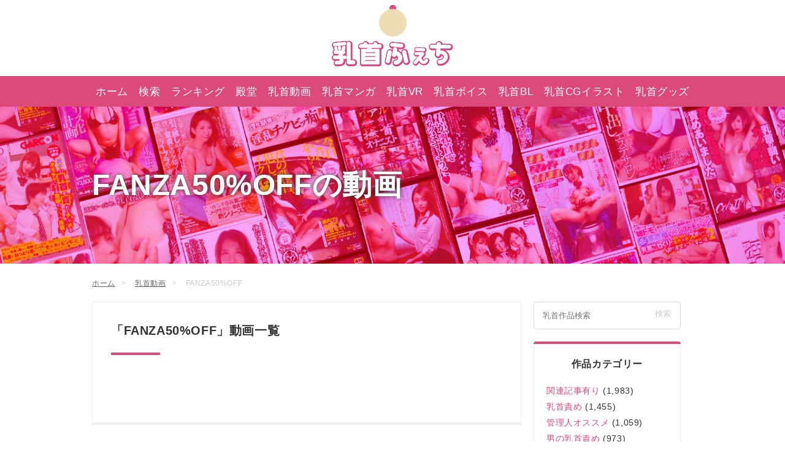

--- FILE ---
content_type: text/html; charset=UTF-8
request_url: https://chikubi.jp/nipple-video-category/cat-nipple-video-sale/cat-sale-fanza-50off
body_size: 25724
content:
<!DOCTYPE html>
<html lang="ja">
<head>
<meta charset="utf-8">
<meta name="viewport" content="width=device-width,initial-scale=1.0">


<link rel="stylesheet" href="https://chikubi.jp/wp-content/themes/chikubijp/style.css?ver=20250917" />
<link rel="stylesheet" href="https://chikubi.jp/wp-content/themes/chikubijp/css/swiper.min.css"><link rel="Shortcut Icon" type="image/x-icon" href="https://chikubi.jp/wp-content/themes/chikubijp/favicon.ico" />
<link rel="alternate" type="application/atom+xml" title="乳首ふぇち Atom Feed" href="https://chikubi.jp/feed/atom" />
<link rel="alternate" type="application/rss+xml" title="乳首ふぇち RSS Feed" href="https://chikubi.jp/feed" />

	<style>img:is([sizes="auto" i], [sizes^="auto," i]) { contain-intrinsic-size: 3000px 1500px }</style>
	
		<!-- All in One SEO Pro 4.9.3 - aioseo.com -->
		<title>FANZA50%OFF - エロ動画・アダルトビデオ - 乳首ふぇち</title>
	<meta name="robots" content="max-image-preview:large" />
	<link rel="canonical" href="https://chikubi.jp/nipple-video-category/cat-nipple-video-sale/cat-sale-fanza-50off" />
	<meta name="generator" content="All in One SEO Pro (AIOSEO) 4.9.3" />
		<meta property="og:locale" content="ja_JP" />
		<meta property="og:site_name" content="乳首ふぇち" />
		<meta property="og:type" content="article" />
		<meta property="og:title" content="FANZA50%OFF - エロ動画・アダルトビデオ - 乳首ふぇち" />
		<meta property="og:url" content="https://chikubi.jp/nipple-video-category/cat-nipple-video-sale/cat-sale-fanza-50off" />
		<meta name="twitter:card" content="summary_large_image" />
		<meta name="twitter:site" content="@chikubi_jp" />
		<meta name="twitter:title" content="FANZA50%OFF - エロ動画・アダルトビデオ - 乳首ふぇち" />
		<script type="application/ld+json" class="aioseo-schema">
			{"@context":"https:\/\/schema.org","@graph":[{"@type":"BreadcrumbList","@id":"https:\/\/chikubi.jp\/nipple-video-category\/cat-nipple-video-sale\/cat-sale-fanza-50off#breadcrumblist","itemListElement":[{"@type":"ListItem","@id":"https:\/\/chikubi.jp#listItem","position":1,"name":"Home","item":"https:\/\/chikubi.jp","nextItem":{"@type":"ListItem","@id":"https:\/\/chikubi.jp\/nipple-video-category\/cat-nipple-video-sale#listItem","name":"\u30bb\u30fc\u30eb"}},{"@type":"ListItem","@id":"https:\/\/chikubi.jp\/nipple-video-category\/cat-nipple-video-sale#listItem","position":2,"name":"\u30bb\u30fc\u30eb","item":"https:\/\/chikubi.jp\/nipple-video-category\/cat-nipple-video-sale","nextItem":{"@type":"ListItem","@id":"https:\/\/chikubi.jp\/nipple-video-category\/cat-nipple-video-sale\/cat-sale-fanza-50off#listItem","name":"FANZA50%OFF"},"previousItem":{"@type":"ListItem","@id":"https:\/\/chikubi.jp#listItem","name":"Home"}},{"@type":"ListItem","@id":"https:\/\/chikubi.jp\/nipple-video-category\/cat-nipple-video-sale\/cat-sale-fanza-50off#listItem","position":3,"name":"FANZA50%OFF","previousItem":{"@type":"ListItem","@id":"https:\/\/chikubi.jp\/nipple-video-category\/cat-nipple-video-sale#listItem","name":"\u30bb\u30fc\u30eb"}}]},{"@type":"CollectionPage","@id":"https:\/\/chikubi.jp\/nipple-video-category\/cat-nipple-video-sale\/cat-sale-fanza-50off#collectionpage","url":"https:\/\/chikubi.jp\/nipple-video-category\/cat-nipple-video-sale\/cat-sale-fanza-50off","name":"FANZA50%OFF - \u30a8\u30ed\u52d5\u753b\u30fb\u30a2\u30c0\u30eb\u30c8\u30d3\u30c7\u30aa - \u4e73\u9996\u3075\u3047\u3061","inLanguage":"ja","isPartOf":{"@id":"https:\/\/chikubi.jp\/#website"},"breadcrumb":{"@id":"https:\/\/chikubi.jp\/nipple-video-category\/cat-nipple-video-sale\/cat-sale-fanza-50off#breadcrumblist"}},{"@type":"Organization","@id":"https:\/\/chikubi.jp\/#organization","name":"\u4e73\u9996\u3075\u3047\u3061","description":"\u9577\u4e73\u9996\u30fb\u9665\u6ca1\u4e73\u9996\u30fb\u30c7\u30ab\u4e73\u9996\u3084\u3001\u4e73\u9996\u30aa\u30ca\u30cb\u30fc\u3001\u6bcd\u4e73\u4e73\u9996\u306a\u3069\u69d8\u3005\u306a\u4e73\u9996\u52d5\u753b\u3092\u3054\u7d39\u4ecb\u3057\u3066\u3044\u307e\u3059\u3002","url":"https:\/\/chikubi.jp\/","sameAs":["https:\/\/twitter.com\/chikubi_jp"]},{"@type":"WebSite","@id":"https:\/\/chikubi.jp\/#website","url":"https:\/\/chikubi.jp\/","name":"\u4e73\u9996\u3075\u3047\u3061","description":"\u9577\u4e73\u9996\u30fb\u9665\u6ca1\u4e73\u9996\u30fb\u30c7\u30ab\u4e73\u9996\u3084\u3001\u4e73\u9996\u30aa\u30ca\u30cb\u30fc\u3001\u6bcd\u4e73\u4e73\u9996\u306a\u3069\u69d8\u3005\u306a\u4e73\u9996\u52d5\u753b\u3092\u3054\u7d39\u4ecb\u3057\u3066\u3044\u307e\u3059\u3002","inLanguage":"ja","publisher":{"@id":"https:\/\/chikubi.jp\/#organization"}}]}
		</script>
		<!-- All in One SEO Pro -->

<link rel='dns-prefetch' href='//cdn.jsdelivr.net' />
<link rel="alternate" type="application/rss+xml" title="乳首ふぇち &raquo; FANZA50%OFF カテゴリー のフィード" href="https://chikubi.jp/nipple-video-category/cat-nipple-video-sale/cat-sale-fanza-50off/feed" />

<style id='classic-theme-styles-inline-css' type='text/css'>
/*! This file is auto-generated */
.wp-block-button__link{color:#fff;background-color:#32373c;border-radius:9999px;box-shadow:none;text-decoration:none;padding:calc(.667em + 2px) calc(1.333em + 2px);font-size:1.125em}.wp-block-file__button{background:#32373c;color:#fff;text-decoration:none}
</style>
<link rel='stylesheet' id='aioseo/css/src/vue/standalone/blocks/table-of-contents/global.scss-css' href='https://chikubi.jp/wp-content/plugins/all-in-one-seo-pack-pro/dist/Pro/assets/css/table-of-contents/global.e90f6d47.css?ver=4.9.3' type='text/css' media='all' />
<link rel='stylesheet' id='aioseo/css/src/vue/standalone/blocks/pro/recipe/global.scss-css' href='https://chikubi.jp/wp-content/plugins/all-in-one-seo-pack-pro/dist/Pro/assets/css/recipe/global.67a3275f.css?ver=4.9.3' type='text/css' media='all' />
<link rel='stylesheet' id='aioseo/css/src/vue/standalone/blocks/pro/product/global.scss-css' href='https://chikubi.jp/wp-content/plugins/all-in-one-seo-pack-pro/dist/Pro/assets/css/product/global.61066cfb.css?ver=4.9.3' type='text/css' media='all' />
<style id='global-styles-inline-css' type='text/css'>
:root{--wp--preset--aspect-ratio--square: 1;--wp--preset--aspect-ratio--4-3: 4/3;--wp--preset--aspect-ratio--3-4: 3/4;--wp--preset--aspect-ratio--3-2: 3/2;--wp--preset--aspect-ratio--2-3: 2/3;--wp--preset--aspect-ratio--16-9: 16/9;--wp--preset--aspect-ratio--9-16: 9/16;--wp--preset--color--black: #000000;--wp--preset--color--cyan-bluish-gray: #abb8c3;--wp--preset--color--white: #ffffff;--wp--preset--color--pale-pink: #f78da7;--wp--preset--color--vivid-red: #cf2e2e;--wp--preset--color--luminous-vivid-orange: #ff6900;--wp--preset--color--luminous-vivid-amber: #fcb900;--wp--preset--color--light-green-cyan: #7bdcb5;--wp--preset--color--vivid-green-cyan: #00d084;--wp--preset--color--pale-cyan-blue: #8ed1fc;--wp--preset--color--vivid-cyan-blue: #0693e3;--wp--preset--color--vivid-purple: #9b51e0;--wp--preset--gradient--vivid-cyan-blue-to-vivid-purple: linear-gradient(135deg,rgba(6,147,227,1) 0%,rgb(155,81,224) 100%);--wp--preset--gradient--light-green-cyan-to-vivid-green-cyan: linear-gradient(135deg,rgb(122,220,180) 0%,rgb(0,208,130) 100%);--wp--preset--gradient--luminous-vivid-amber-to-luminous-vivid-orange: linear-gradient(135deg,rgba(252,185,0,1) 0%,rgba(255,105,0,1) 100%);--wp--preset--gradient--luminous-vivid-orange-to-vivid-red: linear-gradient(135deg,rgba(255,105,0,1) 0%,rgb(207,46,46) 100%);--wp--preset--gradient--very-light-gray-to-cyan-bluish-gray: linear-gradient(135deg,rgb(238,238,238) 0%,rgb(169,184,195) 100%);--wp--preset--gradient--cool-to-warm-spectrum: linear-gradient(135deg,rgb(74,234,220) 0%,rgb(151,120,209) 20%,rgb(207,42,186) 40%,rgb(238,44,130) 60%,rgb(251,105,98) 80%,rgb(254,248,76) 100%);--wp--preset--gradient--blush-light-purple: linear-gradient(135deg,rgb(255,206,236) 0%,rgb(152,150,240) 100%);--wp--preset--gradient--blush-bordeaux: linear-gradient(135deg,rgb(254,205,165) 0%,rgb(254,45,45) 50%,rgb(107,0,62) 100%);--wp--preset--gradient--luminous-dusk: linear-gradient(135deg,rgb(255,203,112) 0%,rgb(199,81,192) 50%,rgb(65,88,208) 100%);--wp--preset--gradient--pale-ocean: linear-gradient(135deg,rgb(255,245,203) 0%,rgb(182,227,212) 50%,rgb(51,167,181) 100%);--wp--preset--gradient--electric-grass: linear-gradient(135deg,rgb(202,248,128) 0%,rgb(113,206,126) 100%);--wp--preset--gradient--midnight: linear-gradient(135deg,rgb(2,3,129) 0%,rgb(40,116,252) 100%);--wp--preset--font-size--small: 13px;--wp--preset--font-size--medium: 20px;--wp--preset--font-size--large: 36px;--wp--preset--font-size--x-large: 42px;--wp--preset--spacing--20: 0.44rem;--wp--preset--spacing--30: 0.67rem;--wp--preset--spacing--40: 1rem;--wp--preset--spacing--50: 1.5rem;--wp--preset--spacing--60: 2.25rem;--wp--preset--spacing--70: 3.38rem;--wp--preset--spacing--80: 5.06rem;--wp--preset--shadow--natural: 6px 6px 9px rgba(0, 0, 0, 0.2);--wp--preset--shadow--deep: 12px 12px 50px rgba(0, 0, 0, 0.4);--wp--preset--shadow--sharp: 6px 6px 0px rgba(0, 0, 0, 0.2);--wp--preset--shadow--outlined: 6px 6px 0px -3px rgba(255, 255, 255, 1), 6px 6px rgba(0, 0, 0, 1);--wp--preset--shadow--crisp: 6px 6px 0px rgba(0, 0, 0, 1);}:where(.is-layout-flex){gap: 0.5em;}:where(.is-layout-grid){gap: 0.5em;}body .is-layout-flex{display: flex;}.is-layout-flex{flex-wrap: wrap;align-items: center;}.is-layout-flex > :is(*, div){margin: 0;}body .is-layout-grid{display: grid;}.is-layout-grid > :is(*, div){margin: 0;}:where(.wp-block-columns.is-layout-flex){gap: 2em;}:where(.wp-block-columns.is-layout-grid){gap: 2em;}:where(.wp-block-post-template.is-layout-flex){gap: 1.25em;}:where(.wp-block-post-template.is-layout-grid){gap: 1.25em;}.has-black-color{color: var(--wp--preset--color--black) !important;}.has-cyan-bluish-gray-color{color: var(--wp--preset--color--cyan-bluish-gray) !important;}.has-white-color{color: var(--wp--preset--color--white) !important;}.has-pale-pink-color{color: var(--wp--preset--color--pale-pink) !important;}.has-vivid-red-color{color: var(--wp--preset--color--vivid-red) !important;}.has-luminous-vivid-orange-color{color: var(--wp--preset--color--luminous-vivid-orange) !important;}.has-luminous-vivid-amber-color{color: var(--wp--preset--color--luminous-vivid-amber) !important;}.has-light-green-cyan-color{color: var(--wp--preset--color--light-green-cyan) !important;}.has-vivid-green-cyan-color{color: var(--wp--preset--color--vivid-green-cyan) !important;}.has-pale-cyan-blue-color{color: var(--wp--preset--color--pale-cyan-blue) !important;}.has-vivid-cyan-blue-color{color: var(--wp--preset--color--vivid-cyan-blue) !important;}.has-vivid-purple-color{color: var(--wp--preset--color--vivid-purple) !important;}.has-black-background-color{background-color: var(--wp--preset--color--black) !important;}.has-cyan-bluish-gray-background-color{background-color: var(--wp--preset--color--cyan-bluish-gray) !important;}.has-white-background-color{background-color: var(--wp--preset--color--white) !important;}.has-pale-pink-background-color{background-color: var(--wp--preset--color--pale-pink) !important;}.has-vivid-red-background-color{background-color: var(--wp--preset--color--vivid-red) !important;}.has-luminous-vivid-orange-background-color{background-color: var(--wp--preset--color--luminous-vivid-orange) !important;}.has-luminous-vivid-amber-background-color{background-color: var(--wp--preset--color--luminous-vivid-amber) !important;}.has-light-green-cyan-background-color{background-color: var(--wp--preset--color--light-green-cyan) !important;}.has-vivid-green-cyan-background-color{background-color: var(--wp--preset--color--vivid-green-cyan) !important;}.has-pale-cyan-blue-background-color{background-color: var(--wp--preset--color--pale-cyan-blue) !important;}.has-vivid-cyan-blue-background-color{background-color: var(--wp--preset--color--vivid-cyan-blue) !important;}.has-vivid-purple-background-color{background-color: var(--wp--preset--color--vivid-purple) !important;}.has-black-border-color{border-color: var(--wp--preset--color--black) !important;}.has-cyan-bluish-gray-border-color{border-color: var(--wp--preset--color--cyan-bluish-gray) !important;}.has-white-border-color{border-color: var(--wp--preset--color--white) !important;}.has-pale-pink-border-color{border-color: var(--wp--preset--color--pale-pink) !important;}.has-vivid-red-border-color{border-color: var(--wp--preset--color--vivid-red) !important;}.has-luminous-vivid-orange-border-color{border-color: var(--wp--preset--color--luminous-vivid-orange) !important;}.has-luminous-vivid-amber-border-color{border-color: var(--wp--preset--color--luminous-vivid-amber) !important;}.has-light-green-cyan-border-color{border-color: var(--wp--preset--color--light-green-cyan) !important;}.has-vivid-green-cyan-border-color{border-color: var(--wp--preset--color--vivid-green-cyan) !important;}.has-pale-cyan-blue-border-color{border-color: var(--wp--preset--color--pale-cyan-blue) !important;}.has-vivid-cyan-blue-border-color{border-color: var(--wp--preset--color--vivid-cyan-blue) !important;}.has-vivid-purple-border-color{border-color: var(--wp--preset--color--vivid-purple) !important;}.has-vivid-cyan-blue-to-vivid-purple-gradient-background{background: var(--wp--preset--gradient--vivid-cyan-blue-to-vivid-purple) !important;}.has-light-green-cyan-to-vivid-green-cyan-gradient-background{background: var(--wp--preset--gradient--light-green-cyan-to-vivid-green-cyan) !important;}.has-luminous-vivid-amber-to-luminous-vivid-orange-gradient-background{background: var(--wp--preset--gradient--luminous-vivid-amber-to-luminous-vivid-orange) !important;}.has-luminous-vivid-orange-to-vivid-red-gradient-background{background: var(--wp--preset--gradient--luminous-vivid-orange-to-vivid-red) !important;}.has-very-light-gray-to-cyan-bluish-gray-gradient-background{background: var(--wp--preset--gradient--very-light-gray-to-cyan-bluish-gray) !important;}.has-cool-to-warm-spectrum-gradient-background{background: var(--wp--preset--gradient--cool-to-warm-spectrum) !important;}.has-blush-light-purple-gradient-background{background: var(--wp--preset--gradient--blush-light-purple) !important;}.has-blush-bordeaux-gradient-background{background: var(--wp--preset--gradient--blush-bordeaux) !important;}.has-luminous-dusk-gradient-background{background: var(--wp--preset--gradient--luminous-dusk) !important;}.has-pale-ocean-gradient-background{background: var(--wp--preset--gradient--pale-ocean) !important;}.has-electric-grass-gradient-background{background: var(--wp--preset--gradient--electric-grass) !important;}.has-midnight-gradient-background{background: var(--wp--preset--gradient--midnight) !important;}.has-small-font-size{font-size: var(--wp--preset--font-size--small) !important;}.has-medium-font-size{font-size: var(--wp--preset--font-size--medium) !important;}.has-large-font-size{font-size: var(--wp--preset--font-size--large) !important;}.has-x-large-font-size{font-size: var(--wp--preset--font-size--x-large) !important;}
:where(.wp-block-post-template.is-layout-flex){gap: 1.25em;}:where(.wp-block-post-template.is-layout-grid){gap: 1.25em;}
:where(.wp-block-columns.is-layout-flex){gap: 2em;}:where(.wp-block-columns.is-layout-grid){gap: 2em;}
:root :where(.wp-block-pullquote){font-size: 1.5em;line-height: 1.6;}
</style>
<link rel='stylesheet' id='plyr-css-css' href='https://cdn.jsdelivr.net/npm/plyr@3.7.8/dist/plyr.css?ver=6.8.1' type='text/css' media='all' />
<link rel="https://api.w.org/" href="https://chikubi.jp/wp-json/" /><link rel="EditURI" type="application/rsd+xml" title="RSD" href="https://chikubi.jp/xmlrpc.php?rsd" />
<meta name="generator" content="WordPress 6.8.1" />
<noscript><style>.lazyload[data-src]{display:none !important;}</style></noscript><style>.lazyload{background-image:none !important;}.lazyload:before{background-image:none !important;}</style>
<!-- Google tag (gtag.js) -->
<script async src="https://www.googletagmanager.com/gtag/js?id=UA-833034-14"></script>
<script>
  window.dataLayer = window.dataLayer || [];
  function gtag(){dataLayer.push(arguments);}
  gtag('js', new Date());

  gtag('config', 'UA-833034-14');
</script>

<script type="text/javascript">
    (function(c,l,a,r,i,t,y){
        c[a]=c[a]||function(){(c[a].q=c[a].q||[]).push(arguments)};
        t=l.createElement(r);t.async=1;t.src="https://www.clarity.ms/tag/"+i;
        y=l.getElementsByTagName(r)[0];y.parentNode.insertBefore(t,y);
    })(window, document, "clarity", "script", "qvkffzh55e");
</script>

<script src="https://analytics.ahrefs.com/analytics.js" data-key="0yKWk37pDixXH0+hPf7yDQ" async></script>

</head>

<body>

<header id="header" role="banner">
  <div class="inner">
    <div class="logo">
      <!--<div class="icon-gasyou"><img src="[data-uri]" data-src="https://chikubi.jp/wp-content/themes/chikubijp/images/header/icon-syougatsu2025.png" decoding="async" class="lazyload" data-eio-rwidth="200" data-eio-rheight="199"><noscript><img src="https://chikubi.jp/wp-content/themes/chikubijp/images/header/icon-syougatsu2025.png" data-eio="l"></noscript></div>-->
      <div class="icon"><img src="[data-uri]" alt="乳首ふぇちロゴ" data-src="https://chikubi.jp/wp-content/themes/chikubijp/images/header/icon.png" decoding="async" class="lazyload" data-eio-rwidth="100" data-eio-rheight="120"><noscript><img src="https://chikubi.jp/wp-content/themes/chikubijp/images/header/icon.png" alt="乳首ふぇちロゴ" data-eio="l"></noscript></div>
              <p class="sitename"><a href="https://chikubi.jp"><img src="[data-uri]" alt="乳首ふぇち" data-src="https://chikubi.jp/wp-content/themes/chikubijp/images/header/logo.png" decoding="async" class="lazyload" data-eio-rwidth="370" data-eio-rheight="81"><noscript><img src="https://chikubi.jp/wp-content/themes/chikubijp/images/header/logo.png" alt="乳首ふぇち" data-eio="l"></noscript><span>乳首ふぇち</span></a></p>
          </div>
    <div class="sp-only">
      <div id="btn-menu" class="btn-menu"><img src="[data-uri]" alt="メニュー" data-src="https://chikubi.jp/wp-content/themes/chikubijp/images/header/btn-menu.png" decoding="async" class="lazyload" data-eio-rwidth="256" data-eio-rheight="286"><noscript><img src="https://chikubi.jp/wp-content/themes/chikubijp/images/header/btn-menu.png" alt="メニュー" data-eio="l"></noscript></div>
      <div class="btn-search"><a href="https://chikubi.jp/nipple-search"><img src="[data-uri]" alt="検索" data-src="https://chikubi.jp/wp-content/themes/chikubijp/images/header/btn-search.png" decoding="async" class="lazyload" data-eio-rwidth="256" data-eio-rheight="286"><noscript><img src="https://chikubi.jp/wp-content/themes/chikubijp/images/header/btn-search.png" alt="検索" data-eio="l"></noscript></a></div>
    </div>
  </div><!--/inner-->
  <nav id="gnav" class="close" role="navigation">
    <ul>
      <li class="pc-only"><a href="https://chikubi.jp">ホーム</a></li>
      <li class="pc-only"><a href="https://chikubi.jp/nipple-search">検索</a></li>
      <li><a href="https://chikubi.jp/ranking">ランキング</a></li>
      <li><a href="https://chikubi.jp/best-nipple-article">殿堂</a></li>
      <li><a href="https://chikubi.jp/nipple-video">乳首動画</a></li>
      <li><a href="https://chikubi.jp/comic">乳首マンガ</a></li>
      <li><a href="https://chikubi.jp/nipple-video-category/cat-nipple-video-vr">乳首VR</a></li>
      <li><a href="https://chikubi.jp/voice">乳首ボイス</a></li>
      <li><a href="https://chikubi.jp/bl">乳首BL</a></li>
      <li><a href="https://chikubi.jp/cg">乳首CGイラスト</a></li>
      <li><a href="https://chikubi.jp/goods">乳首グッズ</a></li>
      <li class="sp-only"><a href="https://chikubi.jp/old-comments">コメント一覧</a></li>
    </ul>
    <ul class="col1 sp-only">
      <li><a href="https://chikubi.jp/about"><span class="dashicons dashicons-heart"></span>乳首ふぇちについて</a></li>
      <li><a href="https://chikubi.jp/about#a3"><span class="dashicons dashicons-email-alt"></span>お問い合わせ</a></li>
    </ul>
  </nav>
  <script>
    (function(){
      'use strict';

      var btnMenu = document.getElementById('btn-menu');
      var gNav = document.getElementById('gnav');

      btnMenu.addEventListener('click', function(){
        if(gnav.className === 'open'){
          gnav.className = '';
        } else {
          gnav.className = 'open';
        }
      });
    })();
  </script>

  <div class="scroll-nav sp-only">
      <ul>
        <li><a href="https://chikubi.jp/#a1">新着記事</a></li>
        <li><a href="https://chikubi.jp/ranking">ランキング</a></li>
        <li><a href="https://chikubi.jp/best-nipple-article">殿堂</a></li>
        <li><a href="https://chikubi.jp/nipple-video">乳首動画</a></li>
        <li><a href="https://chikubi.jp/comic">乳首マンガ</a></li>
        <li><a href="https://chikubi.jp/nipple-video-category/cat-nipple-video-vr">乳首VR</a></li>
        <li><a href="https://chikubi.jp/voice">乳首ボイス</a></li>
        <li><a href="https://chikubi.jp/bl">乳首BL</a></li>
        <li><a href="https://chikubi.jp/cg">乳首CGイラスト</a></li>
        <li><a href="https://chikubi.jp/goods">乳首グッズ</a></li>
      </ul>
  </div>

</header>

<div class="contents-base page-video">

<main role="main">

<div class="contents-header lazyload" style="" data-back="https://chikubi.jp/wp-content/themes/chikubijp/images/contents/video/header-pc.jpg" data-eio-rwidth="1200" data-eio-rheight="600">
<h1 class="contents-ttl">FANZA50%OFFの動画</h1>
</div>

<div class="breadcrumb">
	<ol>
    <li itemscope itemprop="itemListElement" itemtype="http://schema.org/ListItem"><a href="https://chikubi.jp" itemprop="item"><span itemprop="name">ホーム</span></a><meta itemprop="position" content="1"></li>
    <li itemscope itemprop="itemListElement" itemtype="http://schema.org/ListItem"><a href="https://chikubi.jp/nipple-video" itemprop="item"><span itemprop="name">乳首動画</span></a><meta itemprop="position" content="2"></li>
	<li itemscope itemprop="itemListElement" itemtype="http://schema.org/ListItem" class="current"><span itemprop="name">FANZA50%OFF</span><meta itemprop="position" content="3"></li>
	</ol>
</div>

<div class="contents-2col">
<div class="contents-main">

<div class="section">
<div class="section-inn">
<h2 class="ttl-level-02">「FANZA50%OFF」動画一覧</h2>


<ul class="video_list">
        <li></li>
    <li></li>
</ul>
<div class="btn-morepage">
</div><!--/btn-pagemore-->

<div class="pager">
	</div><!--/pager-->
</div><!--section-inn-->
</div><!--/section-->

</div><!--/contents-main-->

<div class="contents-side">
<div class="common-search pc-only">
    <form role="search" method="get" action="https://chikubi.jp">
        <input type="text" name="s" id="s" value="" placeholder="乳首作品検索" class="form">
        <input type="hidden" value="nipple-video" name="post_type" id="post">
        <button type="submit" class="btn-submit" value="検索" ><span class="dashicons dashicons-search"></span></button>
    </form>
    </div><!--/common-search-->

    <div class="section sec-side">
        <div class="section-inn">
            <p class="side-ttl-level-01">作品カテゴリー</p>
            <ul class="category">
            	<li class="cat-item cat-item-294"><a href="https://chikubi.jp/nipple-video-category/cat-nipple-video-relatearticle">関連記事有り</a> (1,983)
</li>
	<li class="cat-item cat-item-262"><a href="https://chikubi.jp/nipple-video-category/cat-nipple-video-caress">乳首責め</a> (1,455)
</li>
	<li class="cat-item cat-item-265"><a href="https://chikubi.jp/nipple-video-category/cat-nipple-video-recommend">管理人オススメ</a> (1,059)
</li>
	<li class="cat-item cat-item-858"><a href="https://chikubi.jp/nipple-video-category/cat-nipple-video-mmen">男の乳首責め</a> (973)
</li>
	<li class="cat-item cat-item-53"><a href="https://chikubi.jp/nipple-video-category/cat-nipple-video-orgasms">乳首イキ・乳首アクメ</a> (692)
</li>
	<li class="cat-item cat-item-1259"><a href="https://chikubi.jp/nipple-video-category/cat-nipple-video-slut">誘惑・挑発・痴女</a> (542)
</li>
	<li class="cat-item cat-item-805"><a href="https://chikubi.jp/nipple-video-category/cat-nipple-video-god">神作品</a> (507)
</li>
	<li class="cat-item cat-item-1922"><a href="https://chikubi.jp/nipple-video-category/cat-nipple-video-pickup">ピックアップ</a> (316)
</li>
	<li class="cat-item cat-item-326"><a href="https://chikubi.jp/nipple-video-category/cate-nipple-video-lesbian">乳首レズ</a> (250)
</li>
	<li class="cat-item cat-item-820"><a href="https://chikubi.jp/nipple-video-category/cat-nipple-video-sm">乳首調教・乳首開発</a> (231)
</li>
	<li class="cat-item cat-item-255"><a href="https://chikubi.jp/nipple-video-category/cat-nipple-video-mature">熟女乳首</a> (209)
</li>
	<li class="cat-item cat-item-54"><a href="https://chikubi.jp/nipple-video-category/cat-nipple-video-masterbation">乳首オナニー（チクニー）</a> (204)
</li>
	<li class="cat-item cat-item-951"><a href="https://chikubi.jp/nipple-video-category/cat-nipple-video-handjob">乳首舐め手コキ</a> (196)
</li>
	<li class="cat-item cat-item-291"><a href="https://chikubi.jp/nipple-video-category/cat-nipple-video-loli">貧乳・微乳</a> (181)
</li>
	<li class="cat-item cat-item-939"><a href="https://chikubi.jp/nipple-video-category/cat-nipple-video-molester">乳首痴漢</a> (152)
</li>
	<li class="cat-item cat-item-1318"><a href="https://chikubi.jp/nipple-video-category/cat-nipple-video-vr">VR</a> (141)
</li>
	<li class="cat-item cat-item-3318"><a href="https://chikubi.jp/nipple-video-category/cat-nipple-video-omnibus">総集編</a> (139)
</li>
	<li class="cat-item cat-item-254"><a href="https://chikubi.jp/nipple-video-category/cat-nipple-video-fetish">乳首フェチ・乳首マニア</a> (129)
</li>
	<li class="cat-item cat-item-55"><a href="https://chikubi.jp/nipple-video-category/cat-nipple-video-milk">母乳・ミルク</a> (122)
</li>
	<li class="cat-item cat-item-801"><a href="https://chikubi.jp/nipple-video-category/cat-nipple-massage">乳首マッサージ</a> (120)
</li>
	<li class="cat-item cat-item-3284"><a href="https://chikubi.jp/nipple-video-category/cat-nipple-video-chikuhara">乳首セクハラ（チクハラ）</a> (118)
</li>
	<li class="cat-item cat-item-266"><a href="https://chikubi.jp/nipple-video-category/cat-nipple-video-planning">乳首企画</a> (116)
</li>
	<li class="cat-item cat-item-2565"><a href="https://chikubi.jp/nipple-video-category/cat-nipple-video-ntr">寝取り・寝取られ・NTR</a> (101)
</li>
	<li class="cat-item cat-item-3326"><a href="https://chikubi.jp/nipple-video-category/cat-nipple-video-mensesthe">メンズエステ</a> (98)
</li>
	<li class="cat-item cat-item-2118"><a href="https://chikubi.jp/nipple-video-category/cat-nipple-video-dekanaganipple">デカ乳首・長い乳首</a> (97)
</li>
	<li class="cat-item cat-item-800"><a href="https://chikubi.jp/nipple-video-category/cat-nipple-pochi">胸ポチ・胸チラ</a> (90)
</li>
	<li class="cat-item cat-item-3388"><a href="https://chikubi.jp/nipple-video-category/cat-nipple-video-fuuzoku">乳首風俗・乳首デリヘル（チクデリ）</a> (75)
</li>
	<li class="cat-item cat-item-2411"><a href="https://chikubi.jp/nipple-video-category/cat-nipple-video-spider-cowgirl">騎乗位・スパイダー騎乗位</a> (70)
</li>
	<li class="cat-item cat-item-1260"><a href="https://chikubi.jp/nipple-video-category/cat-nipple-video-aphrodisiac">媚薬・催眠・倒錯</a> (65)
</li>
	<li class="cat-item cat-item-292"><a href="https://chikubi.jp/nipple-video-category/cat-nipple-video-special">特殊乳首（異型・陥没等）</a> (65)
</li>
	<li class="cat-item cat-item-271"><a href="https://chikubi.jp/nipple-video-category/cat-nipple-video-incest-pornography">近親相姦</a> (59)
</li>
	<li class="cat-item cat-item-2119"><a href="https://chikubi.jp/nipple-video-category/cat-nipple-video-puffynipple">デカ乳輪・プックリ乳輪</a> (56)
</li>
	<li class="cat-item cat-item-3267"><a href="https://chikubi.jp/nipple-video-category/cat-nipple-video-chikusya">チクシャッ</a> (54)
</li>
	<li class="cat-item cat-item-993"><a href="https://chikubi.jp/nipple-video-category/cat-nipple-video-spence-mammary-gland">スペンス乳腺</a> (34)
</li>
	<li class="cat-item cat-item-2260"><a href="https://chikubi.jp/nipple-video-category/cat-nipple-video-mutualcaress">相互乳首愛撫</a> (33)
</li>
	<li class="cat-item cat-item-1923 current-cat-parent current-cat-ancestor"><a href="https://chikubi.jp/nipple-video-category/cat-nipple-video-sale">セール</a> (28)
<ul class='children'>
	<li class="cat-item cat-item-3870"><a href="https://chikubi.jp/nipple-video-category/cat-nipple-video-sale/cat-sale-fanza-30off">FANZA30%OFF</a> (28)
</li>
	<li class="cat-item cat-item-3004 current-cat"><a aria-current="page" href="https://chikubi.jp/nipple-video-category/cat-nipple-video-sale/cat-sale-fanza-50off">FANZA50%OFF</a> (0)
</li>
	<li class="cat-item cat-item-3916"><a href="https://chikubi.jp/nipple-video-category/cat-nipple-video-sale/cat-sale-duga-70off">DUGA70%OFF</a> (0)
</li>
	<li class="cat-item cat-item-4163"><a href="https://chikubi.jp/nipple-video-category/cat-nipple-video-sale/cat-sale-fanza-70off">FANZA70%OFF</a> (0)
</li>
</ul>
</li>
	<li class="cat-item cat-item-300"><a href="https://chikubi.jp/nipple-video-category/cat-selflicking-video">セルフ乳首舐め</a> (21)
</li>
	<li class="cat-item cat-item-2138"><a href="https://chikubi.jp/nipple-video-category/cat-nipple-video-newhalf">ニューハーフ・女装子・男の娘</a> (19)
</li>
	<li class="cat-item cat-item-4284"><a href="https://chikubi.jp/nipple-video-category/cat-nipple-video-heroine">女捜査官・ヒロイン</a> (16)
</li>
	<li class="cat-item cat-item-3395"><a href="https://chikubi.jp/nipple-video-category/cat-nipple-video-outdoor">野外・露出</a> (15)
</li>
	<li class="cat-item cat-item-2666"><a href="https://chikubi.jp/nipple-video-category/cat-nipple-video-paizuri">パイズリ</a> (8)
</li>
	<li class="cat-item cat-item-3556"><a href="https://chikubi.jp/nipple-video-category/%e6%8e%88%e4%b9%b3%e6%89%8b%e3%82%b3%e3%82%ad">授乳手コキ</a> (7)
</li>
	<li class="cat-item cat-item-986"><a href="https://chikubi.jp/nipple-video-category/cat-nipple-video-foreigner">海外・外人</a> (6)
</li>
	<li class="cat-item cat-item-851"><a href="https://chikubi.jp/nipple-video-category/cat-nipple-video-imagevideo">イメージビデオ</a> (4)
</li>
	<li class="cat-item cat-item-1270"><a href="https://chikubi.jp/nipple-video-category/cat-nipple-video-peeping">乳首盗撮</a> (3)
</li>
	<li class="cat-item cat-item-272"><a href="https://chikubi.jp/nipple-video-category/cat-nipple-video-pregnant">妊婦</a> (2)
</li>
	<li class="cat-item cat-item-298"><a href="https://chikubi.jp/nipple-video-category/cat-nipple-comics">乳首漫画・同人・ゲーム</a> (2)
</li>
	<li class="cat-item cat-item-2690"><a href="https://chikubi.jp/nipple-video-category/cat-nipple-video-ranking">ランキング</a> (2)
</li>
	<li class="cat-item cat-item-978"><a href="https://chikubi.jp/nipple-video-category/cat-nipple-video-voice">催眠・音声</a> (1)
</li>
	<li class="cat-item cat-item-4254"><a href="https://chikubi.jp/nipple-video-category/cat-nipple-video-anime">乳首エロアニメ</a> (1)
</li>
            </ul>
        </div>
    </div><!--/section-->

    <div class="section sec-side">
        <div class="section-inn">
            <p class="side-ttl-level-01">AVメーカー</p>
            <ul class="category">
            	<li class="cat-item cat-item-1029"><a href="https://chikubi.jp/nipple-video-maker/nipple-video-maker-mousouzoku">妄想族</a> (274)
</li>
	<li class="cat-item cat-item-1091"><a href="https://chikubi.jp/nipple-video-maker/nipple-video-maker-moodyz">ムーディーズ</a> (155)
</li>
	<li class="cat-item cat-item-1013"><a href="https://chikubi.jp/nipple-video-maker/nipple-video-maker-aroma">アロマ企画</a> (151)
</li>
	<li class="cat-item cat-item-1115"><a href="https://chikubi.jp/nipple-video-maker/nipple-video-maker-nh">ナチュラルハイ</a> (121)
</li>
	<li class="cat-item cat-item-1015"><a href="https://chikubi.jp/nipple-video-maker/nipple-video-maker-ebisusan">ゑびすさん</a> (100)
</li>
	<li class="cat-item cat-item-1006"><a href="https://chikubi.jp/nipple-video-maker/nipple-video-maker-officeks">OFFICE K’S</a> (93)
</li>
	<li class="cat-item cat-item-1095"><a href="https://chikubi.jp/nipple-video-maker/nipple-video-maker-mr-michiru">Mr.michiru</a> (88)
</li>
	<li class="cat-item cat-item-1027"><a href="https://chikubi.jp/nipple-video-maker/nipple-video-maker-warp">ワープエンタテインメント</a> (88)
</li>
	<li class="cat-item cat-item-1108"><a href="https://chikubi.jp/nipple-video-maker/nipple-video-maker-prestige">プレステージ</a> (78)
</li>
	<li class="cat-item cat-item-1130"><a href="https://chikubi.jp/nipple-video-maker/nipple-video-maker-dreamticket">ドリームチケット</a> (76)
</li>
	<li class="cat-item cat-item-1139"><a href="https://chikubi.jp/nipple-video-maker/nipple-video-maker-sod">SODクリエイト</a> (61)
</li>
	<li class="cat-item cat-item-1523"><a href="https://chikubi.jp/nipple-video-maker/nipple-video-maker-jade">JADE</a> (59)
</li>
	<li class="cat-item cat-item-1011"><a href="https://chikubi.jp/nipple-video-maker/nipple-video-maker-rahaina">ラハイナ東海</a> (55)
</li>
	<li class="cat-item cat-item-1152"><a href="https://chikubi.jp/nipple-video-maker/nipple-video-maker-kmp">ケイ・エム・プロデュース</a> (54)
</li>
	<li class="cat-item cat-item-1067"><a href="https://chikubi.jp/nipple-video-maker/nipple-video-maker-oppai">OPPAI</a> (53)
</li>
	<li class="cat-item cat-item-1042"><a href="https://chikubi.jp/nipple-video-maker/nipple-video-maker-wanzfactory">ワンズファクトリー</a> (53)
</li>
	<li class="cat-item cat-item-3020"><a href="https://chikubi.jp/nipple-video-maker/nipple-video-maker-faleno">FALENO</a> (52)
</li>
	<li class="cat-item cat-item-1313"><a href="https://chikubi.jp/nipple-video-maker/nipple-video-maker-hunter">Hunter</a> (46)
</li>
	<li class="cat-item cat-item-1033"><a href="https://chikubi.jp/nipple-video-maker/nipple-video-maker-centervillage">センタービレッジ</a> (44)
</li>
	<li class="cat-item cat-item-1361"><a href="https://chikubi.jp/nipple-video-maker/nipple-video-maker-fitch">Fitch</a> (44)
</li>
	<li class="cat-item cat-item-1032"><a href="https://chikubi.jp/nipple-video-maker/nipple-video-maker-emaniel">エマニエル</a> (42)
</li>
	<li class="cat-item cat-item-1147"><a href="https://chikubi.jp/nipple-video-maker/nipple-video-maker-honnaka">本中</a> (42)
</li>
	<li class="cat-item cat-item-2309"><a href="https://chikubi.jp/nipple-video-maker/nipple-video-maker-sexagent">SEX Agent</a> (41)
</li>
	<li class="cat-item cat-item-1055"><a href="https://chikubi.jp/nipple-video-maker/nipple-video-maker-toyohiko">豊彦</a> (39)
</li>
	<li class="cat-item cat-item-3449"><a href="https://chikubi.jp/nipple-video-maker/nipple-video-maker-rasputin">電脳ラスプーチン</a> (36)
</li>
	<li class="cat-item cat-item-2940"><a href="https://chikubi.jp/nipple-video-maker/nipple-video-maker-lunatics">LUNATICS</a> (33)
</li>
	<li class="cat-item cat-item-1200"><a href="https://chikubi.jp/nipple-video-maker/nipple-video-maker-s1">エスワン ナンバーワンスタイル</a> (33)
</li>
	<li class="cat-item cat-item-1118"><a href="https://chikubi.jp/nipple-video-maker/nipple-video-maker-madonna">マドンナ</a> (33)
</li>
	<li class="cat-item cat-item-1233"><a href="https://chikubi.jp/nipple-video-maker/nipple-video-maker-chijyoheven">痴女ヘブン</a> (29)
</li>
	<li class="cat-item cat-item-1017"><a href="https://chikubi.jp/nipple-video-maker/nipple-video-maker-jns">ジャネス</a> (28)
</li>
	<li class="cat-item cat-item-1034"><a href="https://chikubi.jp/nipple-video-maker/nipple-video-maker-sarutoru">サルトル映像出版</a> (27)
</li>
	<li class="cat-item cat-item-1049"><a href="https://chikubi.jp/nipple-video-maker/nipple-video-maker-aknr">アキノリ</a> (27)
</li>
	<li class="cat-item cat-item-1182"><a href="https://chikubi.jp/nipple-video-maker/nipple-video-maker-kawaii">kawaii</a> (27)
</li>
	<li class="cat-item cat-item-1043"><a href="https://chikubi.jp/nipple-video-maker/nipple-video-maker-rocket">ROCKET</a> (26)
</li>
	<li class="cat-item cat-item-1154"><a href="https://chikubi.jp/nipple-video-maker/nipple-video-maker-hajimekikaku">はじめ企画</a> (25)
</li>
	<li class="cat-item cat-item-1312"><a href="https://chikubi.jp/nipple-video-maker/nipple-video-maker-ienegy">アイエナジー</a> (25)
</li>
	<li class="cat-item cat-item-1902"><a href="https://chikubi.jp/nipple-video-maker/nipple-video-maker-deeps">ディープス</a> (23)
</li>
	<li class="cat-item cat-item-1097"><a href="https://chikubi.jp/nipple-video-maker/nipple-video-maker-abc">ABC</a> (23)
</li>
	<li class="cat-item cat-item-1051"><a href="https://chikubi.jp/nipple-video-maker/nipple-video-maker-juel">ジュエル</a> (23)
</li>
	<li class="cat-item cat-item-1048"><a href="https://chikubi.jp/nipple-video-maker/nipple-video-maker-jyukunokura">熟の蔵</a> (23)
</li>
	<li class="cat-item cat-item-1114"><a href="https://chikubi.jp/nipple-video-maker/nipple-video-maker-ideapocket">アイデアポケット</a> (23)
</li>
	<li class="cat-item cat-item-1434"><a href="https://chikubi.jp/nipple-video-maker/nipple-video-maker-lesure">レズれ！</a> (21)
</li>
	<li class="cat-item cat-item-3469"><a href="https://chikubi.jp/nipple-video-maker/nipple-video-maker-materiall">Materiall</a> (20)
</li>
	<li class="cat-item cat-item-1924"><a href="https://chikubi.jp/nipple-video-maker/nipple-video-maker-dasu">ダスッ！</a> (20)
</li>
	<li class="cat-item cat-item-1197"><a href="https://chikubi.jp/nipple-video-maker/nipple-video-maker-realworks">レアルワークス</a> (19)
</li>
	<li class="cat-item cat-item-1089"><a href="https://chikubi.jp/nipple-video-maker/nipple-video-maker-firststar">First Star</a> (19)
</li>
	<li class="cat-item cat-item-1040"><a href="https://chikubi.jp/nipple-video-maker/nipple-video-maker-venus">VENUS</a> (19)
</li>
	<li class="cat-item cat-item-1020"><a href="https://chikubi.jp/nipple-video-maker/nipple-video-maker-dogma">ドグマ</a> (19)
</li>
	<li class="cat-item cat-item-1138"><a href="https://chikubi.jp/nipple-video-maker/nipple-video-maker-cinemagic">シネマジック</a> (18)
</li>
	<li class="cat-item cat-item-1137"><a href="https://chikubi.jp/nipple-video-maker/nipple-video-maker-ms">エムズビデオグループ</a> (18)
</li>
	<li class="cat-item cat-item-1119"><a href="https://chikubi.jp/nipple-video-maker/nipple-video-maker-alicejapan">アリスJAPAN</a> (18)
</li>
	<li class="cat-item cat-item-1205"><a href="https://chikubi.jp/nipple-video-maker/nipple-video-maker-premium">プレミアム</a> (18)
</li>
	<li class="cat-item cat-item-1101"><a href="https://chikubi.jp/nipple-video-maker/nipple-video-maker-gloryquest">グローリークエスト</a> (17)
</li>
	<li class="cat-item cat-item-1237"><a href="https://chikubi.jp/nipple-video-maker/nipple-video-maker-scoop">スクープ</a> (17)
</li>
	<li class="cat-item cat-item-1009"><a href="https://chikubi.jp/nipple-video-maker/nipple-video-maker-trado">虎堂</a> (17)
</li>
	<li class="cat-item cat-item-3221"><a href="https://chikubi.jp/nipple-video-maker/nipple-video-maker-bazooka">BAZOOKA</a> (17)
</li>
	<li class="cat-item cat-item-1493"><a href="https://chikubi.jp/nipple-video-maker/nipple-video-maker-primo">プリモ</a> (17)
</li>
	<li class="cat-item cat-item-1046"><a href="https://chikubi.jp/nipple-video-maker/nipple-video-maker-ex">ex</a> (16)
</li>
	<li class="cat-item cat-item-1041"><a href="https://chikubi.jp/nipple-video-maker/nipple-video-maker-eiten">映天</a> (16)
</li>
	<li class="cat-item cat-item-2661"><a href="https://chikubi.jp/nipple-video-maker/nipple-video-maker-kmpvr">KMPVR</a> (16)
</li>
	<li class="cat-item cat-item-1094"><a href="https://chikubi.jp/nipple-video-maker/nipple-video-maker-gas">シネマユニット・ガス</a> (15)
</li>
	<li class="cat-item cat-item-1854"><a href="https://chikubi.jp/nipple-video-maker/nipple-video-maker-kirakira">kira☆kira</a> (14)
</li>
	<li class="cat-item cat-item-3292"><a href="https://chikubi.jp/nipple-video-maker/nipple-video-maker-dahlia">DAHLIA</a> (14)
</li>
	<li class="cat-item cat-item-1016"><a href="https://chikubi.jp/nipple-video-maker/nipple-video-maker-afrofilm">AFRO-FILM</a> (13)
</li>
	<li class="cat-item cat-item-1172"><a href="https://chikubi.jp/nipple-video-maker/nipple-video-maker-bibian">ビビアン</a> (13)
</li>
	<li class="cat-item cat-item-1162"><a href="https://chikubi.jp/nipple-video-maker/nipple-video-maker-uk">U＆K</a> (13)
</li>
	<li class="cat-item cat-item-1156"><a href="https://chikubi.jp/nipple-video-maker/nipple-video-maker-apache">アパッチ</a> (12)
</li>
	<li class="cat-item cat-item-1010"><a href="https://chikubi.jp/nipple-video-maker/nipple-video-maker-hmp">h.m.p</a> (12)
</li>
	<li class="cat-item cat-item-3022"><a href="https://chikubi.jp/nipple-video-maker/nipple-video-maker-sadisticvillage">サディスティックヴィレッジ</a> (12)
</li>
	<li class="cat-item cat-item-1323"><a href="https://chikubi.jp/nipple-video-maker/nipple-video-maker-non">NON</a> (12)
</li>
	<li class="cat-item cat-item-3067"><a href="https://chikubi.jp/nipple-video-maker/nipple-video-maker-sekimenjyoshi">赤面女子</a> (12)
</li>
	<li class="cat-item cat-item-3464"><a href="https://chikubi.jp/nipple-video-maker/nipple-video-maker-planetplus">プラネットプラス</a> (11)
</li>
	<li class="cat-item cat-item-1149"><a href="https://chikubi.jp/nipple-video-maker/nipple-video-maker-redix">レイディックス</a> (11)
</li>
	<li class="cat-item cat-item-1992"><a href="https://chikubi.jp/nipple-video-maker/nipple-video-maker-maxa">マックスエー</a> (11)
</li>
	<li class="cat-item cat-item-1794"><a href="https://chikubi.jp/nipple-video-maker/nipple-video-maker-kitix">キチックス</a> (11)
</li>
	<li class="cat-item cat-item-3435"><a href="https://chikubi.jp/nipple-video-maker/nipple-video-maker-royal">ロイヤル</a> (10)
</li>
	<li class="cat-item cat-item-1057"><a href="https://chikubi.jp/nipple-video-maker/nipple-video-maker-kiplanning">KIプランニング</a> (10)
</li>
	<li class="cat-item cat-item-1036"><a href="https://chikubi.jp/nipple-video-maker/nipple-video-maker-tameikegoro">溜池ゴロー</a> (10)
</li>
	<li class="cat-item cat-item-1126"><a href="https://chikubi.jp/nipple-video-maker/nipple-video-maker-fetishbox">Fetish Box</a> (10)
</li>
	<li class="cat-item cat-item-1815"><a href="https://chikubi.jp/nipple-video-maker/nipple-video-maker-hentaishinshiclub">変態紳士倶楽部</a> (10)
</li>
	<li class="cat-item cat-item-1218"><a href="https://chikubi.jp/nipple-video-maker/nipple-video-maker-katsuo">かつお物産</a> (9)
</li>
	<li class="cat-item cat-item-3704"><a href="https://chikubi.jp/nipple-video-maker/nipple-video-maker-aqua">AQUA</a> (9)
</li>
	<li class="cat-item cat-item-1564"><a href="https://chikubi.jp/nipple-video-maker/nipple-video-maker-isojin">五十路ん</a> (9)
</li>
	<li class="cat-item cat-item-1355"><a href="https://chikubi.jp/nipple-video-maker/nipple-video-maker-dandy">DANDY</a> (9)
</li>
	<li class="cat-item cat-item-1495"><a href="https://chikubi.jp/nipple-video-maker/nipple-video-maker-serebunotomo">セレブの友</a> (9)
</li>
	<li class="cat-item cat-item-1888"><a href="https://chikubi.jp/nipple-video-maker/nipple-video-maker-barutan">バルタン</a> (9)
</li>
	<li class="cat-item cat-item-1227"><a href="https://chikubi.jp/nipple-video-maker/nipple-video-maker-queenroad">クィーンロード</a> (9)
</li>
	<li class="cat-item cat-item-1183"><a href="https://chikubi.jp/nipple-video-maker/nipple-video-maker-momotaro">桃太郎映像出版</a> (9)
</li>
	<li class="cat-item cat-item-1031"><a href="https://chikubi.jp/nipple-video-maker/nipple-video-maker-jyukujyojpn">熟女JAPAN</a> (9)
</li>
	<li class="cat-item cat-item-4663"><a href="https://chikubi.jp/nipple-video-maker/nipple-video-maker-funcity">FunCity</a> (8)
</li>
	<li class="cat-item cat-item-1151"><a href="https://chikubi.jp/nipple-video-maker/nipple-video-maker-upson">アップソン</a> (8)
</li>
	<li class="cat-item cat-item-1667"><a href="https://chikubi.jp/nipple-video-maker/nipple-video-maker-unfinished">unfinished</a> (8)
</li>
	<li class="cat-item cat-item-1158"><a href="https://chikubi.jp/nipple-video-maker/nipple-video-maker-sosoru">SOSORU</a> (8)
</li>
	<li class="cat-item cat-item-2575"><a href="https://chikubi.jp/nipple-video-maker/nipple-video-maker-mparadise">M男パラダイス</a> (8)
</li>
	<li class="cat-item cat-item-2196"><a href="https://chikubi.jp/nipple-video-maker/nipple-video-maker-ebody">E-BODY</a> (8)
</li>
	<li class="cat-item cat-item-3685"><a href="https://chikubi.jp/nipple-video-maker/nipple-video-maker-waapsalon">WAAPサロン</a> (7)
</li>
	<li class="cat-item cat-item-4266"><a href="https://chikubi.jp/nipple-video-maker/nipple-video-maker-jyukujyojyuku">熟女塾</a> (7)
</li>
	<li class="cat-item cat-item-1204"><a href="https://chikubi.jp/nipple-video-maker/nipple-video-maker-ranmaru">乱丸</a> (7)
</li>
	<li class="cat-item cat-item-1014"><a href="https://chikubi.jp/nipple-video-maker/nipple-video-maker-jump">JUMP</a> (7)
</li>
	<li class="cat-item cat-item-1079"><a href="https://chikubi.jp/nipple-video-maker/nipple-video-maker-rookie">ROOKIE</a> (7)
</li>
	<li class="cat-item cat-item-1439"><a href="https://chikubi.jp/nipple-video-maker/nipple-video-maker-cherrysrevo">チェリーズれぼ</a> (7)
</li>
	<li class="cat-item cat-item-1246"><a href="https://chikubi.jp/nipple-video-maker/nipple-video-maker-yakoucyou">光夜蝶</a> (7)
</li>
	<li class="cat-item cat-item-1135"><a href="https://chikubi.jp/nipple-video-maker/nipple-video-maker-muku">無垢</a> (7)
</li>
	<li class="cat-item cat-item-1388"><a href="https://chikubi.jp/nipple-video-maker/nipple-video-maker-opannex">オーロラプロジェクト・アネックス</a> (7)
</li>
	<li class="cat-item cat-item-1088"><a href="https://chikubi.jp/nipple-video-maker/nipple-video-maker-takara">タカラ映像</a> (7)
</li>
	<li class="cat-item cat-item-1038"><a href="https://chikubi.jp/nipple-video-maker/nipple-video-maker-paradisetv">パラダイステレビ</a> (7)
</li>
	<li class="cat-item cat-item-2066"><a href="https://chikubi.jp/nipple-video-maker/nipple-video-maker-peters">ピーターズ</a> (6)
</li>
	<li class="cat-item cat-item-4091"><a href="https://chikubi.jp/nipple-video-maker/teppan">TEPPAN</a> (6)
</li>
	<li class="cat-item cat-item-2835"><a href="https://chikubi.jp/nipple-video-maker/nipple-video-maker-usagi">うさぎ</a> (6)
</li>
	<li class="cat-item cat-item-1277"><a href="https://chikubi.jp/nipple-video-maker/nipple-video-maker-goldentime">ゴールデンタイム</a> (6)
</li>
	<li class="cat-item cat-item-1143"><a href="https://chikubi.jp/nipple-video-maker/nipple-video-maker-plam">プラム</a> (6)
</li>
	<li class="cat-item cat-item-4382"><a href="https://chikubi.jp/nipple-video-maker/nipple-video-maker-falenotube">FALENO TUBE</a> (6)
</li>
	<li class="cat-item cat-item-2992"><a href="https://chikubi.jp/nipple-video-maker/nipple-video-maker-scute">S-Cute</a> (5)
</li>
	<li class="cat-item cat-item-3149"><a href="https://chikubi.jp/nipple-video-maker/nipple-video-maker-milk">MILK</a> (5)
</li>
	<li class="cat-item cat-item-1979"><a href="https://chikubi.jp/nipple-video-maker/nipple-video-maker-sshirouto">S級素人</a> (5)
</li>
	<li class="cat-item cat-item-1782"><a href="https://chikubi.jp/nipple-video-maker/nipple-video-maker-mercury">MERCURY</a> (5)
</li>
	<li class="cat-item cat-item-2422"><a href="https://chikubi.jp/nipple-video-maker/nipple-video-maker-oyasyokucompany">お夜食カンパニー</a> (5)
</li>
	<li class="cat-item cat-item-3749"><a href="https://chikubi.jp/nipple-video-maker/nipple-video-maker-halentino">HALENTINO</a> (5)
</li>
	<li class="cat-item cat-item-1375"><a href="https://chikubi.jp/nipple-video-maker/nipple-video-maker-yamatosora">山と空</a> (5)
</li>
	<li class="cat-item cat-item-1632"><a href="https://chikubi.jp/nipple-video-maker/nipple-video-maker-maxing">マキシング</a> (5)
</li>
	<li class="cat-item cat-item-3417"><a href="https://chikubi.jp/nipple-video-maker/nipple-video-maker-tamanegi">タマネギ</a> (5)
</li>
	<li class="cat-item cat-item-1113"><a href="https://chikubi.jp/nipple-video-maker/nipple-video-maker-gekidan">激弾カーニバル</a> (5)
</li>
	<li class="cat-item cat-item-1023"><a href="https://chikubi.jp/nipple-video-maker/nipple-video-maker-cristal">クリスタル映像</a> (5)
</li>
	<li class="cat-item cat-item-1140"><a href="https://chikubi.jp/nipple-video-maker/nipple-video-maker-megami">MEGAMI</a> (5)
</li>
	<li class="cat-item cat-item-1090"><a href="https://chikubi.jp/nipple-video-maker/nipple-video-maker-minimum">ミニマム</a> (5)
</li>
	<li class="cat-item cat-item-1116"><a href="https://chikubi.jp/nipple-video-maker/nipple-video-maker-atom">ATOM</a> (5)
</li>
	<li class="cat-item cat-item-1131"><a href="https://chikubi.jp/nipple-video-maker/nipple-video-maker-chiromon">痴ロモン</a> (5)
</li>
	<li class="cat-item cat-item-3917"><a href="https://chikubi.jp/nipple-video-maker/nipple-video-maker-ten">天</a> (4)
</li>
	<li class="cat-item cat-item-3579"><a href="https://chikubi.jp/nipple-video-maker/nipple-video-maker-buddha">BUDDHA</a> (4)
</li>
	<li class="cat-item cat-item-1765"><a href="https://chikubi.jp/nipple-video-maker/nipple-video-maker-emukkolab">えむっ娘ラボ</a> (4)
</li>
	<li class="cat-item cat-item-3008"><a href="https://chikubi.jp/nipple-video-maker/nipple-video-maker-inu">犬</a> (4)
</li>
	<li class="cat-item cat-item-1194"><a href="https://chikubi.jp/nipple-video-maker/nipple-video-maker-nanpajapan">ナンパJAPAN</a> (4)
</li>
	<li class="cat-item cat-item-3055"><a href="https://chikubi.jp/nipple-video-maker/nipple-video-maker-teacher">ティーチャー</a> (4)
</li>
	<li class="cat-item cat-item-1052"><a href="https://chikubi.jp/nipple-video-maker/nipple-video-maker-vr">V＆R</a> (4)
</li>
	<li class="cat-item cat-item-3259"><a href="https://chikubi.jp/nipple-video-maker/nipple-video-maker-sun">SUN</a> (4)
</li>
	<li class="cat-item cat-item-1012"><a href="https://chikubi.jp/nipple-video-maker/nipple-video-maker-iring">アイリング</a> (4)
</li>
	<li class="cat-item cat-item-3164"><a href="https://chikubi.jp/nipple-video-maker/nipple-video-maker-sanwasyuppan">三和出版</a> (4)
</li>
	<li class="cat-item cat-item-1224"><a href="https://chikubi.jp/nipple-video-maker/nipple-video-maker-switch">SWITCH</a> (4)
</li>
	<li class="cat-item cat-item-1098"><a href="https://chikubi.jp/nipple-video-maker/nipple-video-maker-marrion">MARRION</a> (4)
</li>
	<li class="cat-item cat-item-1018"><a href="https://chikubi.jp/nipple-video-maker/nipple-video-maker-audazjapan">アウダースジャパン</a> (4)
</li>
	<li class="cat-item cat-item-1111"><a href="https://chikubi.jp/nipple-video-maker/nipple-video-maker-cpe">Cat Panic Entertainment</a> (4)
</li>
	<li class="cat-item cat-item-1028"><a href="https://chikubi.jp/nipple-video-maker/nipple-video-maker-geronia">ゲロニア</a> (4)
</li>
	<li class="cat-item cat-item-3003"><a href="https://chikubi.jp/nipple-video-maker/nipple-video-maker-anzu">あんず</a> (3)
</li>
	<li class="cat-item cat-item-1275"><a href="https://chikubi.jp/nipple-video-maker/nipple-video-maker-pacopacomama">パコパコママ</a> (3)
</li>
	<li class="cat-item cat-item-1107"><a href="https://chikubi.jp/nipple-video-maker/nipple-video-maker-v">ヴィ</a> (3)
</li>
	<li class="cat-item cat-item-1136"><a href="https://chikubi.jp/nipple-video-maker/nipple-video-maker-starparadise">STAR PARADISE</a> (3)
</li>
	<li class="cat-item cat-item-2545"><a href="https://chikubi.jp/nipple-video-maker/nipple-video-maker-mediastation">宇宙企画</a> (3)
</li>
	<li class="cat-item cat-item-1099"><a href="https://chikubi.jp/nipple-video-maker/nipple-video-maker-molugon">MOLUGON</a> (3)
</li>
	<li class="cat-item cat-item-1096"><a href="https://chikubi.jp/nipple-video-maker/nipple-video-maker-caribbian">カリビアンコム</a> (3)
</li>
	<li class="cat-item cat-item-1132"><a href="https://chikubi.jp/nipple-video-maker/nipple-video-maker-keperu">ケペル</a> (3)
</li>
	<li class="cat-item cat-item-1109"><a href="https://chikubi.jp/nipple-video-maker/nipple-video-maker-ironhead">アイアンヘッド</a> (3)
</li>
	<li class="cat-item cat-item-4757"><a href="https://chikubi.jp/nipple-video-maker/nipple-video-maker-million">million</a> (3)
</li>
	<li class="cat-item cat-item-1128"><a href="https://chikubi.jp/nipple-video-maker/nipple-video-maker-rash">RASH</a> (3)
</li>
	<li class="cat-item cat-item-4278"><a href="https://chikubi.jp/nipple-video-maker/nipple-video-maker-mushroom">マッシュルーム</a> (3)
</li>
	<li class="cat-item cat-item-4410"><a href="https://chikubi.jp/nipple-video-maker/nipple-video-maker-koaravr">こあらVR</a> (3)
</li>
	<li class="cat-item cat-item-1225"><a href="https://chikubi.jp/nipple-video-maker/nipple-video-maker-jet">JET映像</a> (3)
</li>
	<li class="cat-item cat-item-1127"><a href="https://chikubi.jp/nipple-video-maker/nipple-video-maker-cross">クロス</a> (3)
</li>
	<li class="cat-item cat-item-4282"><a href="https://chikubi.jp/nipple-video-maker/nipple-video-maker-nadeshiko">なでしこ</a> (3)
</li>
	<li class="cat-item cat-item-4502"><a href="https://chikubi.jp/nipple-video-maker/%e3%82%b2%e3%83%83%e3%83%84%ef%bc%81%ef%bc%81%e3%83%9c%e3%83%b3%e3%83%9c%e3%83%b3">ゲッツ！！ボンボン</a> (3)
</li>
	<li class="cat-item cat-item-1045"><a href="https://chikubi.jp/nipple-video-maker/nipple-video-maker-ookubo">大久保ヤンキース</a> (3)
</li>
	<li class="cat-item cat-item-3280"><a href="https://chikubi.jp/nipple-video-maker/nipple-video-maker-mare">稀</a> (3)
</li>
	<li class="cat-item cat-item-4346"><a href="https://chikubi.jp/nipple-video-maker/nipple-video-maker-hsoda">Hsoda</a> (3)
</li>
	<li class="cat-item cat-item-1117"><a href="https://chikubi.jp/nipple-video-maker/nipple-video-maker-dx">DX</a> (2)
</li>
	<li class="cat-item cat-item-4797"><a href="https://chikubi.jp/nipple-video-maker/nipple-video-maker-kaguyahimept">かぐや姫Pt</a> (2)
</li>
	<li class="cat-item cat-item-1960"><a href="https://chikubi.jp/nipple-video-maker/nipple-video-maker-fa">F＆A</a> (2)
</li>
	<li class="cat-item cat-item-1668"><a href="https://chikubi.jp/nipple-video-maker/nipple-video-maker-attackers">アタッカーズ</a> (2)
</li>
	<li class="cat-item cat-item-1110"><a href="https://chikubi.jp/nipple-video-maker/nipple-video-maker-shinsyu">信州書店</a> (2)
</li>
	<li class="cat-item cat-item-3525"><a href="https://chikubi.jp/nipple-video-maker/nipple-video-maker-babylon">バビロン</a> (2)
</li>
	<li class="cat-item cat-item-1795"><a href="https://chikubi.jp/nipple-video-maker/nipple-video-maker-greenapple">ぐりーんあっぷる</a> (2)
</li>
	<li class="cat-item cat-item-1850"><a href="https://chikubi.jp/nipple-video-maker/nipple-video-maker-peatersmax">ピーターズMAX</a> (2)
</li>
	<li class="cat-item cat-item-1025"><a href="https://chikubi.jp/nipple-video-maker/nipple-video-maker-around">AROUND</a> (2)
</li>
	<li class="cat-item cat-item-4647"><a href="https://chikubi.jp/nipple-video-maker/nipple-video-maker-dekobokohart">凸凹はぁと</a> (2)
</li>
	<li class="cat-item cat-item-4571"><a href="https://chikubi.jp/nipple-video-maker/%e6%bf%80%e3%83%ac%e3%82%a2%e7%b4%a0%e4%ba%ba%e3%81%a1%e3%82%83%e3%82%93">激レア素人ちゃん</a> (2)
</li>
	<li class="cat-item cat-item-4541"><a href="https://chikubi.jp/nipple-video-maker/sukesuke">SUKESUKE</a> (2)
</li>
	<li class="cat-item cat-item-4279"><a href="https://chikubi.jp/nipple-video-maker/nipple-video-maker-bonkyunbon">BonキュンBon</a> (2)
</li>
	<li class="cat-item cat-item-4159"><a href="https://chikubi.jp/nipple-video-maker/nipple-video-maker-hmnworks">HMN WORKS</a> (2)
</li>
	<li class="cat-item cat-item-4121"><a href="https://chikubi.jp/nipple-video-maker/nipple-video-maker-bonnougumi">煩悩組</a> (2)
</li>
	<li class="cat-item cat-item-4039"><a href="https://chikubi.jp/nipple-video-maker/%e3%83%ac%e3%82%be%e3%83%ac%e3%83%9cvr">レゾレボVR</a> (2)
</li>
	<li class="cat-item cat-item-3205"><a href="https://chikubi.jp/nipple-video-maker/nipple-video-maker-giga">GIGA</a> (2)
</li>
	<li class="cat-item cat-item-3534"><a href="https://chikubi.jp/nipple-video-maker/nipple-video-maker-hiyoko">ひよこ</a> (2)
</li>
	<li class="cat-item cat-item-1103"><a href="https://chikubi.jp/nipple-video-maker/nipple-video-maker-tokyomg">東京マニGUN’S</a> (2)
</li>
	<li class="cat-item cat-item-1092"><a href="https://chikubi.jp/nipple-video-maker/nipple-video-maker-ryuuguujyou">竜宮城</a> (2)
</li>
	<li class="cat-item cat-item-2644"><a href="https://chikubi.jp/nipple-video-maker/nipple-video-maker-himegoto">ヒメゴト</a> (2)
</li>
	<li class="cat-item cat-item-2446"><a href="https://chikubi.jp/nipple-video-maker/nipple-video-maker-bokutachiotokonoko">僕たち男の娘</a> (2)
</li>
	<li class="cat-item cat-item-4695"><a href="https://chikubi.jp/nipple-video-maker/nipple-video-maker-mrsnosugao">ミセスの素顔</a> (2)
</li>
	<li class="cat-item cat-item-1450"><a href="https://chikubi.jp/nipple-video-maker/nipple-video-maker-spicevisual">Spice Visual</a> (2)
</li>
	<li class="cat-item cat-item-1209"><a href="https://chikubi.jp/nipple-video-maker/nipple-video-maker-marx">MARX</a> (2)
</li>
	<li class="cat-item cat-item-1155"><a href="https://chikubi.jp/nipple-video-maker/nipple-video-maker-hibino">ヒビノ</a> (2)
</li>
	<li class="cat-item cat-item-1206"><a href="https://chikubi.jp/nipple-video-maker/nipple-video-maker-uplanning">ユープランニング</a> (2)
</li>
	<li class="cat-item cat-item-1150"><a href="https://chikubi.jp/nipple-video-maker/nipple-video-maker-dosukebe">Doスケベ</a> (2)
</li>
	<li class="cat-item cat-item-1294"><a href="https://chikubi.jp/nipple-video-maker/nipple-video-maker-fetishworld">FETISH WORLD</a> (2)
</li>
	<li class="cat-item cat-item-1228"><a href="https://chikubi.jp/nipple-video-maker/nipple-video-maker-nakashima">中嶋興業</a> (2)
</li>
	<li class="cat-item cat-item-1035"><a href="https://chikubi.jp/nipple-video-maker/nipple-video-maker-ruby">ルビー</a> (1)
</li>
	<li class="cat-item cat-item-1193"><a href="https://chikubi.jp/nipple-video-maker/nipple-video-maker-avs">エーブイエス</a> (1)
</li>
	<li class="cat-item cat-item-3662"><a href="https://chikubi.jp/nipple-video-maker/nipple-video-maker-koguma">こぐま</a> (1)
</li>
	<li class="cat-item cat-item-3743"><a href="https://chikubi.jp/nipple-video-maker/nipple-video-maker-abnormalcompanys">アブノーマルカンパニーズ</a> (1)
</li>
	<li class="cat-item cat-item-3744"><a href="https://chikubi.jp/nipple-video-maker/nipple-video-maker-fetikai">フェチ界</a> (1)
</li>
	<li class="cat-item cat-item-3921"><a href="https://chikubi.jp/nipple-video-maker/%e3%83%90%e3%83%ac%e3%83%9e%e3%83%b3%e3%83%83%ef%bc%81%ef%bc%81">バレマンッ！！</a> (1)
</li>
	<li class="cat-item cat-item-4000"><a href="https://chikubi.jp/nipple-video-maker/%e3%83%8f%e3%83%a1%e3%83%89%e3%83%aa%e3%83%8d%e3%83%83%e3%83%88%e3%83%af%e3%83%bc%e3%82%afsecondedition">ハメドリネットワークSecondEdition</a> (1)
</li>
	<li class="cat-item cat-item-2833"><a href="https://chikubi.jp/nipple-video-maker/nipple-video-maker-chikichikikama">チキチキカマー</a> (1)
</li>
	<li class="cat-item cat-item-3324"><a href="https://chikubi.jp/nipple-video-maker/nipple-video-maker-aquamall">アクアモール</a> (1)
</li>
	<li class="cat-item cat-item-1251"><a href="https://chikubi.jp/nipple-video-maker/nipple-video-maker-kunka">クンカ</a> (1)
</li>
	<li class="cat-item cat-item-1059"><a href="https://chikubi.jp/nipple-video-maker/nipple-video-maker-vip">VIP</a> (1)
</li>
	<li class="cat-item cat-item-1288"><a href="https://chikubi.jp/nipple-video-maker/nipple-video-maker-heydouga">Hey動画</a> (1)
</li>
	<li class="cat-item cat-item-3119"><a href="https://chikubi.jp/nipple-video-maker/nipple-video-maker-megahearts">メガハーツ</a> (1)
</li>
	<li class="cat-item cat-item-1269"><a href="https://chikubi.jp/nipple-video-maker/nipple-video-maker-tokyospecial">東京スペシャル</a> (1)
</li>
	<li class="cat-item cat-item-3195"><a href="https://chikubi.jp/nipple-video-maker/nipple-video-maker-ladyboy">Lady Boy</a> (1)
</li>
	<li class="cat-item cat-item-1261"><a href="https://chikubi.jp/nipple-video-maker/nipple-video-maker-core">CORE</a> (1)
</li>
	<li class="cat-item cat-item-1157"><a href="https://chikubi.jp/nipple-video-maker/nipple-video-maker-fantasista">Fantasista</a> (1)
</li>
	<li class="cat-item cat-item-1047"><a href="https://chikubi.jp/nipple-video-maker/nipple-video-maker-digitalarc">デジタルアーク</a> (1)
</li>
	<li class="cat-item cat-item-1196"><a href="https://chikubi.jp/nipple-video-maker/nipple-video-maker-pe">プールクラブ・エンタテインメント</a> (1)
</li>
	<li class="cat-item cat-item-4073"><a href="https://chikubi.jp/nipple-video-maker/nipple-video-maker-halfcyan">はーふちゃん</a> (1)
</li>
	<li class="cat-item cat-item-4859"><a href="https://chikubi.jp/nipple-video-maker/doc">DOC</a> (1)
</li>
	<li class="cat-item cat-item-1211"><a href="https://chikubi.jp/nipple-video-maker/nipple-video-maker-ladyxlady">LADY×LADY</a> (1)
</li>
	<li class="cat-item cat-item-4599"><a href="https://chikubi.jp/nipple-video-maker/nipple-video-maker-mother">マザー</a> (1)
</li>
	<li class="cat-item cat-item-4636"><a href="https://chikubi.jp/nipple-video-maker/nipple-video-maker-mooc">モッコ</a> (1)
</li>
	<li class="cat-item cat-item-4674"><a href="https://chikubi.jp/nipple-video-maker/nipple-video-maker-vrparadise">VRパラダイス</a> (1)
</li>
	<li class="cat-item cat-item-1201"><a href="https://chikubi.jp/nipple-video-maker/nipple-video-maker-dynamiteenterprise">ダイナマイトエンタープライズ</a> (1)
</li>
	<li class="cat-item cat-item-4761"><a href="https://chikubi.jp/nipple-video-maker/nipple-video-maker-smokefilms">スモークフィルムズ</a> (1)
</li>
	<li class="cat-item cat-item-1202"><a href="https://chikubi.jp/nipple-video-maker/nipple-video-maker-ao">青</a> (1)
</li>
	<li class="cat-item cat-item-4820"><a href="https://chikubi.jp/nipple-video-maker/nipple-video-maker-fetigan">フェチ眼</a> (1)
</li>
	<li class="cat-item cat-item-4490"><a href="https://chikubi.jp/nipple-video-maker/nipple-video-maker-shiroutoclover">素人CLOVER</a> (1)
</li>
	<li class="cat-item cat-item-4311"><a href="https://chikubi.jp/nipple-video-maker/nipple-video-maker-openipeniworld">おペニペニワールド</a> (1)
</li>
	<li class="cat-item cat-item-4309"><a href="https://chikubi.jp/nipple-video-maker/nipple-video-maker-next">ネクスト</a> (1)
</li>
	<li class="cat-item cat-item-1022"><a href="https://chikubi.jp/nipple-video-maker/nipple-video-maker-body">BODY</a> (1)
</li>
	<li class="cat-item cat-item-1223"><a href="https://chikubi.jp/nipple-video-maker/nipple-video-maker-karuma">カルマ</a> (1)
</li>
	<li class="cat-item cat-item-1222"><a href="https://chikubi.jp/nipple-video-maker/nipple-video-maker-tougenkyo">桃源郷</a> (1)
</li>
	<li class="cat-item cat-item-4211"><a href="https://chikubi.jp/nipple-video-maker/%e4%b8%8b%e5%8d%8a%e8%ba%ab%e3%82%bf%e3%82%a4%e3%82%ac%e3%83%bc%e3%82%b9">下半身タイガース</a> (1)
</li>
	<li class="cat-item cat-item-4217"><a href="https://chikubi.jp/nipple-video-maker/nipple-video-maker-tsubakihouin">椿鳳院</a> (1)
</li>
	<li class="cat-item cat-item-4250"><a href="https://chikubi.jp/nipple-video-maker/nipple-video-maker-shiroutokissa">素人喫茶</a> (1)
</li>
	<li class="cat-item cat-item-1199"><a href="https://chikubi.jp/nipple-video-maker/nipple-video-maker-next-group">NEXT GROUP</a> (1)
</li>
	<li class="cat-item cat-item-1195"><a href="https://chikubi.jp/nipple-video-maker/nipple-video-maker-mh">メーテルホルモン</a> (1)
</li>
	<li class="cat-item cat-item-4291"><a href="https://chikubi.jp/nipple-video-maker/nipple-video-maker-iceman">あいすまん</a> (1)
</li>
	<li class="cat-item cat-item-4853"><a href="https://chikubi.jp/nipple-video-maker/nipple-video-maker-yuuyakejealousy">夕焼けジェラシー</a> (1)
</li>
	<li class="cat-item cat-item-3049"><a href="https://chikubi.jp/nipple-video-maker/nipple-video-maker-bisyounensyupan">美少年出版社</a> (1)
</li>
	<li class="cat-item cat-item-1133"><a href="https://chikubi.jp/nipple-video-maker/nipple-video-maker-edge">エッジ</a> (1)
</li>
	<li class="cat-item cat-item-1828"><a href="https://chikubi.jp/nipple-video-maker/nipple-video-maker-vonevr">ブイワンVR</a> (1)
</li>
	<li class="cat-item cat-item-2594"><a href="https://chikubi.jp/nipple-video-maker/nipple-video-maker-hitozumahanazonogekijyou">人妻花園劇場</a> (1)
</li>
	<li class="cat-item cat-item-1134"><a href="https://chikubi.jp/nipple-video-maker/nipple-video-maker-victoria">ヴィクトリア</a> (1)
</li>
	<li class="cat-item cat-item-1365"><a href="https://chikubi.jp/nipple-video-maker/nipple-video-maker-alphainternational">アルファーインターナショナル</a> (1)
</li>
	<li class="cat-item cat-item-2464"><a href="https://chikubi.jp/nipple-video-maker/nipple-video-maker-jyukujyohatsuraiyo">熟女はつらいよ</a> (1)
</li>
	<li class="cat-item cat-item-2451"><a href="https://chikubi.jp/nipple-video-maker/nipple-video-maker-arasukebe">あら、スケベ</a> (1)
</li>
	<li class="cat-item cat-item-1368"><a href="https://chikubi.jp/nipple-video-maker/nipple-video-maker-spc">S.P.C</a> (1)
</li>
	<li class="cat-item cat-item-1102"><a href="https://chikubi.jp/nipple-video-maker/nipple-video-maker-jitsuroku">実録出版</a> (1)
</li>
	<li class="cat-item cat-item-2325"><a href="https://chikubi.jp/nipple-video-maker/nipple-video-maker-avs-collectors">AVS collector’s</a> (1)
</li>
	<li class="cat-item cat-item-1104"><a href="https://chikubi.jp/nipple-video-maker/nipple-video-maker-kousyusya">興趣舎</a> (1)
</li>
	<li class="cat-item cat-item-2140"><a href="https://chikubi.jp/nipple-video-maker/nipple-video-maker-gentleman">ジェントルマン</a> (1)
</li>
	<li class="cat-item cat-item-2125"><a href="https://chikubi.jp/nipple-video-maker/nipple-video-maker-mothers-entertainment-pictures">MOTHERS ENTERTAINMENT PICTURES</a> (1)
</li>
	<li class="cat-item cat-item-1105"><a href="https://chikubi.jp/nipple-video-maker/nipple-video-maker-red">レッド</a> (1)
</li>
	<li class="cat-item cat-item-1640"><a href="https://chikubi.jp/nipple-video-maker/nipple-video-maker-omochikaeri">お持ち帰り</a> (1)
</li>
	<li class="cat-item cat-item-1812"><a href="https://chikubi.jp/nipple-video-maker/nipple-video-maker-sukkonbakkon">ズッコン/バッコン</a> (1)
</li>
	<li class="cat-item cat-item-1552"><a href="https://chikubi.jp/nipple-video-maker/nipple-video-maker-blonde-pink">Blonde Pink</a> (1)
</li>
	<li class="cat-item cat-item-2902"><a href="https://chikubi.jp/nipple-video-maker/nipple-video-maker-casanova">CASANOVA</a> (1)
</li>
	<li class="cat-item cat-item-2956"><a href="https://chikubi.jp/nipple-video-maker/nipple-video-maker-prestigepremium">プレステージプレミアム</a> (1)
</li>
	<li class="cat-item cat-item-1148"><a href="https://chikubi.jp/nipple-video-maker/nipple-video-maker-eroma">エロマ</a> (1)
</li>
	<li class="cat-item cat-item-1153"><a href="https://chikubi.jp/nipple-video-maker/nipple-video-maker-fechisu">フェ血ス</a> (1)
</li>
	<li class="cat-item cat-item-2662"><a href="https://chikubi.jp/nipple-video-maker/nipple-video-maker-apolo">アポロ</a> (1)
</li>
	<li class="cat-item cat-item-1257"><a href="https://chikubi.jp/nipple-video-maker/nipple-video-maker-miman">未満</a> (1)
</li>
	<li class="cat-item cat-item-2851"><a href="https://chikubi.jp/nipple-video-maker/nipple-video-maker-oppaidekami">おっぱいデカ美</a> (1)
</li>
	<li class="cat-item cat-item-2840"><a href="https://chikubi.jp/nipple-video-maker/nipple-video-maker-laporno">ラポルノ</a> (1)
</li>
	<li class="cat-item cat-item-1093"><a href="https://chikubi.jp/nipple-video-maker/nipple-video-maker-freedom">フリーダム</a> (1)
</li>
	<li class="cat-item cat-item-1565"><a href="https://chikubi.jp/nipple-video-maker/nipple-video-maker-akaneshinsya">茜新社</a> (1)
</li>
	<li class="cat-item cat-item-1322"><a href="https://chikubi.jp/nipple-video-maker/nipple-video-maker-zoom">ZOOM</a> (1)
</li>
	<li class="cat-item cat-item-2760"><a href="https://chikubi.jp/nipple-video-maker/nipple-video-maker-leo">LEO</a> (1)
</li>
	<li class="cat-item cat-item-1086"><a href="https://chikubi.jp/nipple-video-maker/nipple-video-maker-mellowmoon">Mellow Moon</a> (1)
</li>
	<li class="cat-item cat-item-1596"><a href="https://chikubi.jp/nipple-video-maker/nipple-video-maker-jyukujyolabo">熟女LABO</a> (1)
</li>
	<li class="cat-item cat-item-1214"><a href="https://chikubi.jp/nipple-video-maker/nipple-video-maker-sow">S.O.W</a> (0)
</li>
	<li class="cat-item cat-item-1215"><a href="https://chikubi.jp/nipple-video-maker/nipple-video-maker-yougoku">幼獄LiTE</a> (0)
</li>
	<li class="cat-item cat-item-1216"><a href="https://chikubi.jp/nipple-video-maker/nipple-video-maker-bombomcherry">ボンボンチェリー</a> (0)
</li>
	<li class="cat-item cat-item-1472"><a href="https://chikubi.jp/nipple-video-maker/nipple-video-maker-konyakunabe">蒟蒻鍋</a> (0)
</li>
	<li class="cat-item cat-item-1213"><a href="https://chikubi.jp/nipple-video-maker/nipple-video-maker-brill">BRILL</a> (0)
</li>
	<li class="cat-item cat-item-1112"><a href="https://chikubi.jp/nipple-video-maker/nipple-video-maker-tm">TMクリエイト</a> (0)
</li>
	<li class="cat-item cat-item-1120"><a href="https://chikubi.jp/nipple-video-maker/nipple-video-maker-kago">加護写真事務所</a> (0)
</li>
	<li class="cat-item cat-item-1851"><a href="https://chikubi.jp/nipple-video-maker/nipple-video-maker-tma">TMA</a> (0)
</li>
	<li class="cat-item cat-item-1487"><a href="https://chikubi.jp/nipple-video-maker/nipple-video-maker-kitsutsuki">啄木鳥</a> (0)
</li>
	<li class="cat-item cat-item-1501"><a href="https://chikubi.jp/nipple-video-maker/nipple-video-maker-ib-works">I.B.WORKS</a> (0)
</li>
	<li class="cat-item cat-item-1219"><a href="https://chikubi.jp/nipple-video-maker/nipple-video-maker-maguro">まぐろ物産</a> (0)
</li>
	<li class="cat-item cat-item-1905"><a href="https://chikubi.jp/nipple-video-maker/nipple-video-maker-samurai">SAMURAI</a> (0)
</li>
	<li class="cat-item cat-item-1050"><a href="https://chikubi.jp/nipple-video-maker/nipple-video-maker-cosmos">コスモス映像</a> (0)
</li>
	<li class="cat-item cat-item-1342"><a href="https://chikubi.jp/nipple-video-maker/nipple-video-maker-umekkodo">うめっこ堂</a> (0)
</li>
	<li class="cat-item cat-item-1263"><a href="https://chikubi.jp/nipple-video-maker/nipple-video-maker-massagogo">マッサGoGo！！</a> (0)
</li>
	<li class="cat-item cat-item-1030"><a href="https://chikubi.jp/nipple-video-maker/nipple-video-maker-brillfreak">BRILL FREAK</a> (0)
</li>
	<li class="cat-item cat-item-1142"><a href="https://chikubi.jp/nipple-video-maker/nipple-video-maker-bi">美</a> (0)
</li>
	<li class="cat-item cat-item-1235"><a href="https://chikubi.jp/nipple-video-maker/nipple-video-maker-tsubaki">TSUBAKI</a> (0)
</li>
	<li class="cat-item cat-item-1230"><a href="https://chikubi.jp/nipple-video-maker/nipple-video-maker-terntable">ターンテーブル</a> (0)
</li>
	<li class="cat-item cat-item-1229"><a href="https://chikubi.jp/nipple-video-maker/nipple-video-maker-intec">INTEC Inc</a> (0)
</li>
	<li class="cat-item cat-item-1357"><a href="https://chikubi.jp/nipple-video-maker/nipple-video-maker-annex">ANNEX（無言）</a> (0)
</li>
	<li class="cat-item cat-item-1141"><a href="https://chikubi.jp/nipple-video-maker/nipple-video-maker-marux">マルクス兄弟</a> (0)
</li>
	<li class="cat-item cat-item-1226"><a href="https://chikubi.jp/nipple-video-maker/nipple-video-maker-diy">DIY</a> (0)
</li>
	<li class="cat-item cat-item-1380"><a href="https://chikubi.jp/nipple-video-maker/nipple-video-maker-chikichikidouga">チキチキ動画</a> (0)
</li>
	<li class="cat-item cat-item-1221"><a href="https://chikubi.jp/nipple-video-maker/nipple-video-maker-omegazero">オメガゼロ</a> (0)
</li>
	<li class="cat-item cat-item-2570"><a href="https://chikubi.jp/nipple-video-maker/nipple-video-maker-karimantan">カリマンタン</a> (0)
</li>
	<li class="cat-item cat-item-1442"><a href="https://chikubi.jp/nipple-video-maker/nipple-video-maker-cherrys">チェリーズ</a> (0)
</li>
	<li class="cat-item cat-item-2225"><a href="https://chikubi.jp/nipple-video-maker/nipple-video-maker-bonnoudou">凡悩堂</a> (0)
</li>
	<li class="cat-item cat-item-1087"><a href="https://chikubi.jp/nipple-video-maker/nipple-video-maker-dreamstage">ドリームステージ</a> (0)
</li>
            </ul>
        </div>
    </div><!--/section-->

    <div class="section sec-side">
        <div class="section-inn">
            <p class="side-ttl-level-01">AV監督</p>
            <ul class="category">
            	<li class="cat-item cat-item-1676"><a href="https://chikubi.jp/nipple-video-director/nipple-video-director-goemon">五右衛門</a> (118)
</li>
	<li class="cat-item cat-item-2030"><a href="https://chikubi.jp/nipple-video-director/nipple-video-director-samoari">さもあり</a> (66)
</li>
	<li class="cat-item cat-item-1746"><a href="https://chikubi.jp/nipple-video-director/nipple-video-director-saita">サイタ</a> (58)
</li>
	<li class="cat-item cat-item-1717"><a href="https://chikubi.jp/nipple-video-director/nipple-video-director-kadowakishigeo">角脇しげお</a> (55)
</li>
	<li class="cat-item cat-item-1685"><a href="https://chikubi.jp/nipple-video-director/nipple-video-director-lhnakajima">レモンハート中島</a> (46)
</li>
	<li class="cat-item cat-item-1678"><a href="https://chikubi.jp/nipple-video-director/nipple-video-director-kwest">K*WEST</a> (39)
</li>
	<li class="cat-item cat-item-2341"><a href="https://chikubi.jp/nipple-video-director/nipple-video-director-ktarou">K太郎</a> (34)
</li>
	<li class="cat-item cat-item-1865"><a href="https://chikubi.jp/nipple-video-director/nipple-video-director-rmiyoshi">ラッシャーみよし</a> (33)
</li>
	<li class="cat-item cat-item-2841"><a href="https://chikubi.jp/nipple-video-director/nipple-video-director-varguman">ヴァーグマン（ヨハン・ユアン）</a> (28)
</li>
	<li class="cat-item cat-item-1860"><a href="https://chikubi.jp/nipple-video-director/nipple-video-director-tanakabacon">タナカ・ベーコン</a> (23)
</li>
	<li class="cat-item cat-item-1919"><a href="https://chikubi.jp/nipple-video-director/nipple-video-director-dragonnishikawa">ドラゴン西川</a> (21)
</li>
	<li class="cat-item cat-item-2588"><a href="https://chikubi.jp/nipple-video-director/nipple-video-director-himurock">ひむろっく</a> (20)
</li>
	<li class="cat-item cat-item-1689"><a href="https://chikubi.jp/nipple-video-director/nipple-video-director-jkodama">ジャンケン児玉</a> (20)
</li>
	<li class="cat-item cat-item-1910"><a href="https://chikubi.jp/nipple-video-director/nipple-video-director-kindaichikogoro">金田一小五郎</a> (20)
</li>
	<li class="cat-item cat-item-1682"><a href="https://chikubi.jp/nipple-video-director/nipple-video-director-maboroshiko">マボロシ子</a> (19)
</li>
	<li class="cat-item cat-item-3443"><a href="https://chikubi.jp/nipple-video-director/nipple-video-director-raftinmaeshiro">ラフティン・マエシロ</a> (18)
</li>
	<li class="cat-item cat-item-2252"><a href="https://chikubi.jp/nipple-video-director/nipple-video-director-kansuke">KANSUKE</a> (18)
</li>
	<li class="cat-item cat-item-2067"><a href="https://chikubi.jp/nipple-video-director/nipple-video-director-masakinao">真咲南朋</a> (17)
</li>
	<li class="cat-item cat-item-3627"><a href="https://chikubi.jp/nipple-video-director/nipple-video-director-aoibotan">蒼井ボタン</a> (17)
</li>
	<li class="cat-item cat-item-2170"><a href="https://chikubi.jp/nipple-video-director/nipple-video-director-trendyyamaguchi">トレンディ山口</a> (17)
</li>
	<li class="cat-item cat-item-1754"><a href="https://chikubi.jp/nipple-video-director/nipple-video-director-borubonakano">ボルボ中野</a> (15)
</li>
	<li class="cat-item cat-item-3216"><a href="https://chikubi.jp/nipple-video-director/nipple-video-director-flagman">FLAGMAN</a> (15)
</li>
	<li class="cat-item cat-item-3681"><a href="https://chikubi.jp/nipple-video-director/nipple-video-director-hidemonku">ひでモンク</a> (15)
</li>
	<li class="cat-item cat-item-2867"><a href="https://chikubi.jp/nipple-video-director/nipple-video-director-minimaliwamura">ミニマル岩村</a> (15)
</li>
	<li class="cat-item cat-item-1681"><a href="https://chikubi.jp/nipple-video-director/nipple-video-director-mishimarokusaburou">三島六三郎</a> (15)
</li>
	<li class="cat-item cat-item-1808"><a href="https://chikubi.jp/nipple-video-director/nipple-video-director-akinori">アキノリ</a> (15)
</li>
	<li class="cat-item cat-item-1688"><a href="https://chikubi.jp/nipple-video-director/nipple-video-director-bibagonzo">ビバ☆ゴンゾ</a> (14)
</li>
	<li class="cat-item cat-item-3468"><a href="https://chikubi.jp/nipple-video-director/nipple-video-director-ryogoku">Ryo極</a> (13)
</li>
	<li class="cat-item cat-item-3538"><a href="https://chikubi.jp/nipple-video-director/nipple-video-director-jiniasuhiza">ジーニアス膝</a> (13)
</li>
	<li class="cat-item cat-item-1791"><a href="https://chikubi.jp/nipple-video-director/nipple-video-director-washimotoshiroshi">鷲本ひろし</a> (13)
</li>
	<li class="cat-item cat-item-1904"><a href="https://chikubi.jp/nipple-video-director/nipple-video-director-eight">Eight</a> (12)
</li>
	<li class="cat-item cat-item-1734"><a href="https://chikubi.jp/nipple-video-director/nipple-video-director-tigerkosakai">タイガー小堺</a> (12)
</li>
	<li class="cat-item cat-item-3025"><a href="https://chikubi.jp/nipple-video-director/nipple-video-director-nagasewing">ナガセスウィング</a> (11)
</li>
	<li class="cat-item cat-item-3383"><a href="https://chikubi.jp/nipple-video-director/nipple-video-director-kimurahiroyuki">木村浩之</a> (11)
</li>
	<li class="cat-item cat-item-2828"><a href="https://chikubi.jp/nipple-video-director/nipple-video-director-hamuouji">ハム王子</a> (10)
</li>
	<li class="cat-item cat-item-1679"><a href="https://chikubi.jp/nipple-video-director/nipple-video-director-nkim">ノーマルKIM</a> (10)
</li>
	<li class="cat-item cat-item-1738"><a href="https://chikubi.jp/nipple-video-director/nipple-video-director-nkouji">大崎広浩治</a> (10)
</li>
	<li class="cat-item cat-item-2160"><a href="https://chikubi.jp/nipple-video-director/nipple-video-director-kctakeda">K.C.武田</a> (10)
</li>
	<li class="cat-item cat-item-1752"><a href="https://chikubi.jp/nipple-video-director/nipple-video-director-zampa">ZAMPA</a> (10)
</li>
	<li class="cat-item cat-item-3479"><a href="https://chikubi.jp/nipple-video-director/nipple-video-director-kitorunekawaguchi">きとるね川口</a> (9)
</li>
	<li class="cat-item cat-item-2134"><a href="https://chikubi.jp/nipple-video-director/nipple-video-director-moriki">モリキ</a> (9)
</li>
	<li class="cat-item cat-item-1766"><a href="https://chikubi.jp/nipple-video-director/nipple-video-director-sakuraibanira">櫻井バニラ</a> (9)
</li>
	<li class="cat-item cat-item-1805"><a href="https://chikubi.jp/nipple-video-director/nipple-video-director-maglow">Maglow</a> (9)
</li>
	<li class="cat-item cat-item-4031"><a href="https://chikubi.jp/nipple-video-director/nipple-video-director-watarukun">わたるくん</a> (9)
</li>
	<li class="cat-item cat-item-3419"><a href="https://chikubi.jp/nipple-video-director/nipple-video-director-captainehara">キャプテン江原</a> (9)
</li>
	<li class="cat-item cat-item-2800"><a href="https://chikubi.jp/nipple-video-director/nipple-video-director-maddog">mad dog</a> (9)
</li>
	<li class="cat-item cat-item-2842"><a href="https://chikubi.jp/nipple-video-director/nipple-video-director-yoshidadaibutsu">吉田大仏</a> (9)
</li>
	<li class="cat-item cat-item-1677"><a href="https://chikubi.jp/nipple-video-director/nipple-video-director-yumenoaida">夢野あいだ</a> (9)
</li>
	<li class="cat-item cat-item-2650"><a href="https://chikubi.jp/nipple-video-director/nipple-video-director-routeyamazaki">ルート山崎</a> (9)
</li>
	<li class="cat-item cat-item-2027"><a href="https://chikubi.jp/nipple-video-director/nipple-video-director-masanori">まさのり</a> (8)
</li>
	<li class="cat-item cat-item-1753"><a href="https://chikubi.jp/nipple-video-director/nipple-video-director-wildseven">WILD・SEVEN</a> (8)
</li>
	<li class="cat-item cat-item-1840"><a href="https://chikubi.jp/nipple-video-director/nipple-video-director-matsukatapiromu">松方ピロム</a> (8)
</li>
	<li class="cat-item cat-item-2767"><a href="https://chikubi.jp/nipple-video-director/nipple-video-director-kawajiri">川尻</a> (8)
</li>
	<li class="cat-item cat-item-1683"><a href="https://chikubi.jp/nipple-video-director/nipple-video-director-umekin">ウメキン</a> (7)
</li>
	<li class="cat-item cat-item-1710"><a href="https://chikubi.jp/nipple-video-director/nipple-video-director-satoshimania">さとしまにあ</a> (7)
</li>
	<li class="cat-item cat-item-2059"><a href="https://chikubi.jp/nipple-video-director/nipple-video-director-kanie">カニエ</a> (7)
</li>
	<li class="cat-item cat-item-1894"><a href="https://chikubi.jp/nipple-video-director/nipple-video-director-takiguchishiruvia">滝口シルヴィア</a> (7)
</li>
	<li class="cat-item cat-item-2445"><a href="https://chikubi.jp/nipple-video-director/nipple-video-director-rakuda">らくだ</a> (7)
</li>
	<li class="cat-item cat-item-1940"><a href="https://chikubi.jp/nipple-video-director/nipple-video-director-taked">TAKE-D</a> (7)
</li>
	<li class="cat-item cat-item-1772"><a href="https://chikubi.jp/nipple-video-director/nipple-video-director-minatoya">湊谷</a> (7)
</li>
	<li class="cat-item cat-item-1735"><a href="https://chikubi.jp/nipple-video-director/nipple-video-director-peterman">ピーターマン</a> (6)
</li>
	<li class="cat-item cat-item-2063"><a href="https://chikubi.jp/nipple-video-director/nipple-video-director-marukatu">まるかつ</a> (6)
</li>
	<li class="cat-item cat-item-1949"><a href="https://chikubi.jp/nipple-video-director/nipple-video-director-kyousei">キョウセイ</a> (6)
</li>
	<li class="cat-item cat-item-1952"><a href="https://chikubi.jp/nipple-video-director/nipple-video-director-kunioka">クニオカ</a> (6)
</li>
	<li class="cat-item cat-item-1925"><a href="https://chikubi.jp/nipple-video-director/nipple-video-director-nasunohiroshi">那須之浩</a> (6)
</li>
	<li class="cat-item cat-item-2071"><a href="https://chikubi.jp/nipple-video-director/nipple-video-director-hajime">はじめ</a> (6)
</li>
	<li class="cat-item cat-item-1806"><a href="https://chikubi.jp/nipple-video-director/nipple-video-director-arashiyamamichiru">嵐山みちる</a> (6)
</li>
	<li class="cat-item cat-item-3354"><a href="https://chikubi.jp/nipple-video-director/nipple-video-director-nikuson">肉尊</a> (6)
</li>
	<li class="cat-item cat-item-2811"><a href="https://chikubi.jp/nipple-video-director/nipple-video-director-asagirijo">朝霧浄</a> (6)
</li>
	<li class="cat-item cat-item-2286"><a href="https://chikubi.jp/nipple-video-director/nipple-video-director-noritasuotoko">乗田酢男</a> (6)
</li>
	<li class="cat-item cat-item-1680"><a href="https://chikubi.jp/nipple-video-director/nipple-video-director-kasaikijin">笠井貴人</a> (6)
</li>
	<li class="cat-item cat-item-2454"><a href="https://chikubi.jp/nipple-video-director/nipple-video-director-misatokotaro">三郷浩太朗</a> (6)
</li>
	<li class="cat-item cat-item-4393"><a href="https://chikubi.jp/nipple-video-director/nipple-video-director-numamon">ぬまモン</a> (6)
</li>
	<li class="cat-item cat-item-3558"><a href="https://chikubi.jp/nipple-video-director/nipple-video-director-xyz">XYZ</a> (6)
</li>
	<li class="cat-item cat-item-3499"><a href="https://chikubi.jp/nipple-video-director/nipple-video-director-koichidavidson">こういちダビッドソン</a> (6)
</li>
	<li class="cat-item cat-item-1687"><a href="https://chikubi.jp/nipple-video-director/nipple-video-director-matsumotogaia">松本ガイア</a> (6)
</li>
	<li class="cat-item cat-item-3382"><a href="https://chikubi.jp/nipple-video-director/nipple-video-director-mrtarot">Mr.TAROT</a> (5)
</li>
	<li class="cat-item cat-item-1993"><a href="https://chikubi.jp/nipple-video-director/nipple-video-director-sonokan">SONO-KAN</a> (5)
</li>
	<li class="cat-item cat-item-3227"><a href="https://chikubi.jp/nipple-video-director/nipple-video-director-akira">AKIRA</a> (5)
</li>
	<li class="cat-item cat-item-3186"><a href="https://chikubi.jp/nipple-video-director/nipple-video-director-inaball">イナバール</a> (5)
</li>
	<li class="cat-item cat-item-2633"><a href="https://chikubi.jp/nipple-video-director/nipple-video-director-fukagawajirou">深川次郎</a> (5)
</li>
	<li class="cat-item cat-item-2421"><a href="https://chikubi.jp/nipple-video-director/nipple-video-director-suregga">すれっがー</a> (5)
</li>
	<li class="cat-item cat-item-2385"><a href="https://chikubi.jp/nipple-video-director/nipple-video-director-konnyakukannno">コンニャック神野</a> (5)
</li>
	<li class="cat-item cat-item-1764"><a href="https://chikubi.jp/nipple-video-director/nipple-video-director-pieroda">ピエロ田</a> (5)
</li>
	<li class="cat-item cat-item-2137"><a href="https://chikubi.jp/nipple-video-director/nipple-video-director-sakurabakusuo">桜庭九心男</a> (5)
</li>
	<li class="cat-item cat-item-2280"><a href="https://chikubi.jp/nipple-video-director/nipple-video-director-takatsukiakira">たかつきあきら</a> (5)
</li>
	<li class="cat-item cat-item-1742"><a href="https://chikubi.jp/nipple-video-director/nipple-video-director-mkojirou">宮本小次郎</a> (5)
</li>
	<li class="cat-item cat-item-3545"><a href="https://chikubi.jp/nipple-video-director/nipple-video-director-yosuke">よーすけ</a> (5)
</li>
	<li class="cat-item cat-item-3683"><a href="https://chikubi.jp/nipple-video-director/nipple-video-director-misonikomi">味噌煮KOMI</a> (5)
</li>
	<li class="cat-item cat-item-1695"><a href="https://chikubi.jp/nipple-video-director/nipple-video-director-kiteretsu">きてれつ</a> (5)
</li>
	<li class="cat-item cat-item-1912"><a href="https://chikubi.jp/nipple-video-director/nipple-video-director-mamezawamametaro">豆沢豆太郎</a> (5)
</li>
	<li class="cat-item cat-item-1859"><a href="https://chikubi.jp/nipple-video-director/nipple-video-director-foreveryoung">フォーエバーヤング</a> (5)
</li>
	<li class="cat-item cat-item-1691"><a href="https://chikubi.jp/nipple-video-director/nipple-video-director-kaoru">カオ☆ル</a> (5)
</li>
	<li class="cat-item cat-item-1779"><a href="https://chikubi.jp/nipple-video-director/nipple-video-director-akahige">赤ひげ</a> (5)
</li>
	<li class="cat-item cat-item-1798"><a href="https://chikubi.jp/nipple-video-director/nipple-video-director-minamidaichi">南大地</a> (5)
</li>
	<li class="cat-item cat-item-3750"><a href="https://chikubi.jp/nipple-video-director/nipple-video-director-halentino">HALENTINO</a> (4)
</li>
	<li class="cat-item cat-item-3748"><a href="https://chikubi.jp/nipple-video-director/nipple-video-director-yazawareceive">矢澤レシーブ</a> (4)
</li>
	<li class="cat-item cat-item-3138"><a href="https://chikubi.jp/nipple-video-director/nipple-video-director-koaratarou-wa">こあら太郎（わ）</a> (4)
</li>
	<li class="cat-item cat-item-4500"><a href="https://chikubi.jp/nipple-video-director/nipple-video-director-centerforest">センターフォレスト</a> (4)
</li>
	<li class="cat-item cat-item-3557"><a href="https://chikubi.jp/nipple-video-director/nipple-video-director-funkyhasei">ファンキー・ハセイ</a> (4)
</li>
	<li class="cat-item cat-item-1684"><a href="https://chikubi.jp/nipple-video-director/nipple-video-director-fetinie">フェチー二</a> (4)
</li>
	<li class="cat-item cat-item-2955"><a href="https://chikubi.jp/nipple-video-director/nipple-video-director-sparderikebukuro">スパーダー池袋</a> (4)
</li>
	<li class="cat-item cat-item-4077"><a href="https://chikubi.jp/nipple-video-director/nipple-video-director-abusan">危三</a> (4)
</li>
	<li class="cat-item cat-item-4694"><a href="https://chikubi.jp/nipple-video-director/nipple-video-director-ikedafukurou">池田ふくろう</a> (4)
</li>
	<li class="cat-item cat-item-2686"><a href="https://chikubi.jp/nipple-video-director/nipple-video-director-supirumaboy">スピルマボーイ</a> (4)
</li>
	<li class="cat-item cat-item-4090"><a href="https://chikubi.jp/nipple-video-director/nipple-video-director-crazysalt">クレイジーソルト</a> (4)
</li>
	<li class="cat-item cat-item-2761"><a href="https://chikubi.jp/nipple-video-director/nipple-video-director-matsumotoseicyu">松本性虫</a> (4)
</li>
	<li class="cat-item cat-item-3527"><a href="https://chikubi.jp/nipple-video-director/nipple-video-director-rorand">ローランド</a> (4)
</li>
	<li class="cat-item cat-item-2801"><a href="https://chikubi.jp/nipple-video-director/nipple-video-director-cherrytomiyama">チェリーとみやま</a> (4)
</li>
	<li class="cat-item cat-item-3536"><a href="https://chikubi.jp/nipple-video-director/nipple-video-director-morikawakei">森川圭</a> (4)
</li>
	<li class="cat-item cat-item-2171"><a href="https://chikubi.jp/nipple-video-director/nipple-video-director-ichigohara">苺原</a> (4)
</li>
	<li class="cat-item cat-item-4206"><a href="https://chikubi.jp/nipple-video-director/nipple-video-director-moguy">モグY</a> (4)
</li>
	<li class="cat-item cat-item-1955"><a href="https://chikubi.jp/nipple-video-director/nipple-video-director-syoutenshiro">昇天シロー</a> (4)
</li>
	<li class="cat-item cat-item-3580"><a href="https://chikubi.jp/nipple-video-director/nipple-video-director-dev">DEV</a> (4)
</li>
	<li class="cat-item cat-item-3398"><a href="https://chikubi.jp/nipple-video-director/nipple-video-director-isoikei">磯井啓</a> (4)
</li>
	<li class="cat-item cat-item-3578"><a href="https://chikubi.jp/nipple-video-director/nipple-video-director-nabe">NABE</a> (4)
</li>
	<li class="cat-item cat-item-2045"><a href="https://chikubi.jp/nipple-video-director/nipple-video-director-mgyukky">Mg☆yukky</a> (4)
</li>
	<li class="cat-item cat-item-4536"><a href="https://chikubi.jp/nipple-video-director/nipple-video-director-hippagonkatsuya">ヒッパゴンカツヤ</a> (4)
</li>
	<li class="cat-item cat-item-3463"><a href="https://chikubi.jp/nipple-video-director/nipple-video-director-ramucyopu">ラムチョップ</a> (4)
</li>
	<li class="cat-item cat-item-3477"><a href="https://chikubi.jp/nipple-video-director/nipple-video-director-matsumotosanagi">松本サナギ</a> (4)
</li>
	<li class="cat-item cat-item-3531"><a href="https://chikubi.jp/nipple-video-director/nipple-video-director-sukebeomutsu">助平オムツ</a> (4)
</li>
	<li class="cat-item cat-item-1959"><a href="https://chikubi.jp/nipple-video-director/nipple-video-director-luminax">ルミナックス</a> (4)
</li>
	<li class="cat-item cat-item-3582"><a href="https://chikubi.jp/nipple-video-director/nipple-video-director-ukichi">U吉</a> (4)
</li>
	<li class="cat-item cat-item-3732"><a href="https://chikubi.jp/nipple-video-director/nipple-video-director-sonehiromunakano">曾根大夢@中野</a> (4)
</li>
	<li class="cat-item cat-item-3703"><a href="https://chikubi.jp/nipple-video-director/nipple-video-director-yamamotohendricks">山本ヘンドリクス</a> (4)
</li>
	<li class="cat-item cat-item-3874"><a href="https://chikubi.jp/nipple-video-director/nipple-video-director-symmetrynakata">シンメトリー中田</a> (4)
</li>
	<li class="cat-item cat-item-3293"><a href="https://chikubi.jp/nipple-video-director/nipple-video-director-yamaguchimember">山口メンバー</a> (4)
</li>
	<li class="cat-item cat-item-3772"><a href="https://chikubi.jp/nipple-video-director/nipple-video-director-shinrezukyoushirou">真・レズ狂四郎</a> (3)
</li>
	<li class="cat-item cat-item-2585"><a href="https://chikubi.jp/nipple-video-director/nipple-video-director-kikurin">菊淋</a> (3)
</li>
	<li class="cat-item cat-item-4060"><a href="https://chikubi.jp/nipple-video-director/nipple-video-director-aozorasyaseiteacher">青空射精ティーチャー</a> (3)
</li>
	<li class="cat-item cat-item-4104"><a href="https://chikubi.jp/nipple-video-director/nipple-video-director-whatsupoomiya">ワッツあっぷ！大宮</a> (3)
</li>
	<li class="cat-item cat-item-2505"><a href="https://chikubi.jp/nipple-video-director/nipple-video-director-onanyangels">オナニーエンジェルス</a> (3)
</li>
	<li class="cat-item cat-item-3709"><a href="https://chikubi.jp/nipple-video-director/nipple-video-director-saitothogomitsukuni">齋藤THOGO光國</a> (3)
</li>
	<li class="cat-item cat-item-2498"><a href="https://chikubi.jp/nipple-video-director/nipple-video-director-daigouinkari">大豪淫カリ</a> (3)
</li>
	<li class="cat-item cat-item-4162"><a href="https://chikubi.jp/nipple-video-director/nipple-video-director-hameraniankyoto">ハメラニアン京都</a> (3)
</li>
	<li class="cat-item cat-item-4198"><a href="https://chikubi.jp/nipple-video-director/nipple-video-director-nagase-wing">ナガセウィング</a> (3)
</li>
	<li class="cat-item cat-item-2491"><a href="https://chikubi.jp/nipple-video-director/nipple-video-director-peta">ペータ☆</a> (3)
</li>
	<li class="cat-item cat-item-2475"><a href="https://chikubi.jp/nipple-video-director/nipple-video-director-jonnybeppu">ジョニー別府</a> (3)
</li>
	<li class="cat-item cat-item-3504"><a href="https://chikubi.jp/nipple-video-director/nipple-video-director-emerarudofujisaki">エメラルドふじさき</a> (3)
</li>
	<li class="cat-item cat-item-2606"><a href="https://chikubi.jp/nipple-video-director/nipple-video-director-onetop">ワントップ</a> (3)
</li>
	<li class="cat-item cat-item-1736"><a href="https://chikubi.jp/nipple-video-director/nipple-video-director-kirin">麒麟</a> (3)
</li>
	<li class="cat-item cat-item-3884"><a href="https://chikubi.jp/nipple-video-director/nipple-video-director-saru">SARU</a> (3)
</li>
	<li class="cat-item cat-item-3893"><a href="https://chikubi.jp/nipple-video-director/nipple-video-director-lobster">ロブスター</a> (3)
</li>
	<li class="cat-item cat-item-3019"><a href="https://chikubi.jp/nipple-video-director/nipple-video-director-maedatomonori">前田智徳</a> (3)
</li>
	<li class="cat-item cat-item-3021"><a href="https://chikubi.jp/nipple-video-director/nipple-video-director-ishikiribashihakase">石切橋博士</a> (3)
</li>
	<li class="cat-item cat-item-3458"><a href="https://chikubi.jp/nipple-video-director/nipple-video-director-pintake">ピンタケ</a> (3)
</li>
	<li class="cat-item cat-item-4717"><a href="https://chikubi.jp/nipple-video-director/nipple-video-director-shantyyazawa">シャンティYAZAWA</a> (3)
</li>
	<li class="cat-item cat-item-1686"><a href="https://chikubi.jp/nipple-video-director/nipple-video-director-raijin">雷神</a> (3)
</li>
	<li class="cat-item cat-item-3739"><a href="https://chikubi.jp/nipple-video-director/nipple-video-director-ebi">えび</a> (3)
</li>
	<li class="cat-item cat-item-3470"><a href="https://chikubi.jp/nipple-video-director/nipple-video-director-yocyan">よっちゃん</a> (3)
</li>
	<li class="cat-item cat-item-2685"><a href="https://chikubi.jp/nipple-video-director/nipple-video-director-barakuuda">ばらくーだ</a> (3)
</li>
	<li class="cat-item cat-item-3218"><a href="https://chikubi.jp/nipple-video-director/nipple-video-director-nuretakoinu">濡れた子犬</a> (3)
</li>
	<li class="cat-item cat-item-1770"><a href="https://chikubi.jp/nipple-video-director/nipple-video-director-akaisuisei">赤井彗星</a> (3)
</li>
	<li class="cat-item cat-item-1931"><a href="https://chikubi.jp/nipple-video-director/nipple-video-director-boboikebukuro">BOBO池袋</a> (3)
</li>
	<li class="cat-item cat-item-1853"><a href="https://chikubi.jp/nipple-video-director/nipple-video-director-mohikaru">モヒカル</a> (3)
</li>
	<li class="cat-item cat-item-4534"><a href="https://chikubi.jp/nipple-video-director/nipple-video-director-shorinjikawasaki">少林寺川崎</a> (3)
</li>
	<li class="cat-item cat-item-2308"><a href="https://chikubi.jp/nipple-video-director/nipple-video-director-tamatsukabingo">玉塚びんご</a> (3)
</li>
	<li class="cat-item cat-item-2187"><a href="https://chikubi.jp/nipple-video-director/nipple-video-director-nidaimeoroshikomeyadaijirou">二代目御米屋大二郎</a> (3)
</li>
	<li class="cat-item cat-item-4345"><a href="https://chikubi.jp/nipple-video-director/nipple-video-director-tranceagetanaka">トランスエイジ田中</a> (3)
</li>
	<li class="cat-item cat-item-1848"><a href="https://chikubi.jp/nipple-video-director/nipple-video-director-dodokun">どどくん</a> (3)
</li>
	<li class="cat-item cat-item-4333"><a href="https://chikubi.jp/nipple-video-director/nipple-video-director-dazaichinpo">太宰珍歩</a> (3)
</li>
	<li class="cat-item cat-item-4439"><a href="https://chikubi.jp/nipple-video-director/nipple-video-director-mogura">もぐら</a> (3)
</li>
	<li class="cat-item cat-item-1792"><a href="https://chikubi.jp/nipple-video-director/nipple-video-director-hatatairyou">旗大漁</a> (3)
</li>
	<li class="cat-item cat-item-2042"><a href="https://chikubi.jp/nipple-video-director/nipple-video-director-miwakiyoshi">三輪キヨシ</a> (3)
</li>
	<li class="cat-item cat-item-2062"><a href="https://chikubi.jp/nipple-video-director/nipple-video-director-hiroa">HiroA</a> (2)
</li>
	<li class="cat-item cat-item-2179"><a href="https://chikubi.jp/nipple-video-director/nipple-video-director-bprin">バンビーノ☆プリン</a> (2)
</li>
	<li class="cat-item cat-item-4632"><a href="https://chikubi.jp/nipple-video-director/nipple-video-director-nekomatayoya">猫又よや</a> (2)
</li>
	<li class="cat-item cat-item-3217"><a href="https://chikubi.jp/nipple-video-director/nipple-video-director-kingofgenking">キングオブゲンキング</a> (2)
</li>
	<li class="cat-item cat-item-1693"><a href="https://chikubi.jp/nipple-video-director/nipple-video-director-ibukiyamato">伊吹大和</a> (2)
</li>
	<li class="cat-item cat-item-2253"><a href="https://chikubi.jp/nipple-video-director/nipple-video-director-penutskamimura">ピーナッツ上村</a> (2)
</li>
	<li class="cat-item cat-item-3804"><a href="https://chikubi.jp/nipple-video-director/nipple-video-director-motofujipero">元藤ペロ</a> (2)
</li>
	<li class="cat-item cat-item-2953"><a href="https://chikubi.jp/nipple-video-director/nipple-video-director-usapyon">うさぴょん。</a> (2)
</li>
	<li class="cat-item cat-item-2250"><a href="https://chikubi.jp/nipple-video-director/nipple-video-director-monchan">もんちゃん</a> (2)
</li>
	<li class="cat-item cat-item-4485"><a href="https://chikubi.jp/nipple-video-director/nipple-video-director-sarutamakoto">猿田まこと</a> (2)
</li>
	<li class="cat-item cat-item-2208"><a href="https://chikubi.jp/nipple-video-director/nipple-video-director-aninakamura">アニー中村</a> (2)
</li>
	<li class="cat-item cat-item-2214"><a href="https://chikubi.jp/nipple-video-director/nipple-video-director-x">X</a> (2)
</li>
	<li class="cat-item cat-item-3023"><a href="https://chikubi.jp/nipple-video-director/nipple-video-director-sushiyokubou">寿司=欲望</a> (2)
</li>
	<li class="cat-item cat-item-3024"><a href="https://chikubi.jp/nipple-video-director/nipple-video-director-kizakurakabin">黄桜花瓶</a> (2)
</li>
	<li class="cat-item cat-item-4483"><a href="https://chikubi.jp/nipple-video-director/nipple-video-director-jyosyuriki">上州力</a> (2)
</li>
	<li class="cat-item cat-item-2161"><a href="https://chikubi.jp/nipple-video-director/nipple-video-director-kobetaro">神戸たろう</a> (2)
</li>
	<li class="cat-item cat-item-3260"><a href="https://chikubi.jp/nipple-video-director/nipple-video-director-harukukogan">ハルク･コーガン</a> (2)
</li>
	<li class="cat-item cat-item-4560"><a href="https://chikubi.jp/nipple-video-director/nipple-video-director-monkeywrench">モンキーレンチ</a> (2)
</li>
	<li class="cat-item cat-item-2623"><a href="https://chikubi.jp/nipple-video-director/nipple-video-director-peyangumaki">ペヤングマキ</a> (2)
</li>
	<li class="cat-item cat-item-1980"><a href="https://chikubi.jp/nipple-video-director/nipple-video-director-jonnyshibuya">ジョニー渋谷</a> (2)
</li>
	<li class="cat-item cat-item-3565"><a href="https://chikubi.jp/nipple-video-director/nipple-video-director-at">A.T.</a> (2)
</li>
	<li class="cat-item cat-item-1866"><a href="https://chikubi.jp/nipple-video-director/nipple-video-director-katahiroshi">肩ひろし</a> (2)
</li>
	<li class="cat-item cat-item-2104"><a href="https://chikubi.jp/nipple-video-director/nipple-video-director-sunohito">スノヒト</a> (2)
</li>
	<li class="cat-item cat-item-3380"><a href="https://chikubi.jp/nipple-video-director/nipple-video-director-willchinchin">ウィルチンチン</a> (2)
</li>
	<li class="cat-item cat-item-3593"><a href="https://chikubi.jp/nipple-video-director/nipple-video-director-zaraki">鎖羅鬼</a> (2)
</li>
	<li class="cat-item cat-item-3615"><a href="https://chikubi.jp/nipple-video-director/nipple-video-director-kimurahajime">木村はじめ</a> (2)
</li>
	<li class="cat-item cat-item-3624"><a href="https://chikubi.jp/nipple-video-director/nipple-video-director-sabasuhorinaka">サバス堀中</a> (2)
</li>
	<li class="cat-item cat-item-3341"><a href="https://chikubi.jp/nipple-video-director/nipple-video-director-kuwachii">クワッチー</a> (2)
</li>
	<li class="cat-item cat-item-3625"><a href="https://chikubi.jp/nipple-video-director/nipple-video-director-komatsuseventeen">小松セブンティーン</a> (2)
</li>
	<li class="cat-item cat-item-3626"><a href="https://chikubi.jp/nipple-video-director/nipple-video-director-gemini">ジェミニ</a> (2)
</li>
	<li class="cat-item cat-item-3316"><a href="https://chikubi.jp/nipple-video-director/nipple-video-director-amagumo">天雲</a> (2)
</li>
	<li class="cat-item cat-item-3279"><a href="https://chikubi.jp/nipple-video-director/nipple-video-director-maetaichimon">真栄田一門</a> (2)
</li>
	<li class="cat-item cat-item-1961"><a href="https://chikubi.jp/nipple-video-director/nipple-video-director-kyo">KYO</a> (2)
</li>
	<li class="cat-item cat-item-4379"><a href="https://chikubi.jp/nipple-video-director/nipple-video-director-myz">MYZ</a> (2)
</li>
	<li class="cat-item cat-item-2285"><a href="https://chikubi.jp/nipple-video-director/nipple-video-director-96">96★</a> (2)
</li>
	<li class="cat-item cat-item-3948"><a href="https://chikubi.jp/nipple-video-director/nipple-video-director-kawaguchiouto">川愚痴嘔吐</a> (2)
</li>
	<li class="cat-item cat-item-1830"><a href="https://chikubi.jp/nipple-video-director/nipple-video-director-nimurahitoshi">二村ヒトシ</a> (2)
</li>
	<li class="cat-item cat-item-4013"><a href="https://chikubi.jp/nipple-video-director/nipple-video-director-inugamiryou">犬神涼</a> (2)
</li>
	<li class="cat-item cat-item-4397"><a href="https://chikubi.jp/nipple-video-director/nipple-video-director-karitsukashigemichi">雁塚茂道</a> (2)
</li>
	<li class="cat-item cat-item-1768"><a href="https://chikubi.jp/nipple-video-director/nipple-video-director-ichinosekurumi">一ノ瀬くるみ</a> (2)
</li>
	<li class="cat-item cat-item-2457"><a href="https://chikubi.jp/nipple-video-director/nipple-video-director-gorymatsuda">GORY松田</a> (2)
</li>
	<li class="cat-item cat-item-2645"><a href="https://chikubi.jp/nipple-video-director/nipple-video-director-houcyoum">包丁M</a> (2)
</li>
	<li class="cat-item cat-item-4025"><a href="https://chikubi.jp/nipple-video-director/nipple-video-director-edmicky">E・D・ミッキー</a> (2)
</li>
	<li class="cat-item cat-item-4122"><a href="https://chikubi.jp/nipple-video-director/nipple-video-director-kuricyan">クリちゃん</a> (2)
</li>
	<li class="cat-item cat-item-1813"><a href="https://chikubi.jp/nipple-video-director/nipple-video-director-easymatsumoto">イージー松本</a> (2)
</li>
	<li class="cat-item cat-item-2281"><a href="https://chikubi.jp/nipple-video-director/nipple-video-director-templesuwa">テンプルすわ</a> (2)
</li>
	<li class="cat-item cat-item-4570"><a href="https://chikubi.jp/nipple-video-director/%e3%83%94%e3%83%bc%e3%82%b9%e3%83%a1%e3%83%bc%e3%82%ab%e3%83%bc">ピースメーカー</a> (2)
</li>
	<li class="cat-item cat-item-4076"><a href="https://chikubi.jp/nipple-video-director/nipple-video-director-yamazakisennen">山崎千年</a> (2)
</li>
	<li class="cat-item cat-item-3946"><a href="https://chikubi.jp/nipple-video-director/nipple-video-director-azmax">アズマックス</a> (2)
</li>
	<li class="cat-item cat-item-2278"><a href="https://chikubi.jp/nipple-video-director/nipple-video-director-buddhad">Buddha D</a> (2)
</li>
	<li class="cat-item cat-item-3220"><a href="https://chikubi.jp/nipple-video-director/nipple-video-director-tenun">TENUN</a> (2)
</li>
	<li class="cat-item cat-item-1780"><a href="https://chikubi.jp/nipple-video-director/nipple-video-director-mrchow">Mr.チョウ</a> (2)
</li>
	<li class="cat-item cat-item-4107"><a href="https://chikubi.jp/nipple-video-director/nipple-video-director-nozakiannin">野崎あんにん</a> (1)
</li>
	<li class="cat-item cat-item-4269"><a href="https://chikubi.jp/nipple-video-director/nipple-video-director-chikunii">チク兄</a> (1)
</li>
	<li class="cat-item cat-item-4565"><a href="https://chikubi.jp/nipple-video-director/nipple-video-director-uedakinoko">上田キノコ</a> (1)
</li>
	<li class="cat-item cat-item-4681"><a href="https://chikubi.jp/nipple-video-director/nipple-video-director-pacopacofarm">パコパコファーム</a> (1)
</li>
	<li class="cat-item cat-item-4265"><a href="https://chikubi.jp/nipple-video-director/nipple-video-director-ureshimaryuhei">熟島竜平</a> (1)
</li>
	<li class="cat-item cat-item-4653"><a href="https://chikubi.jp/nipple-video-director/nipple-video-director-djjam">DJジャム</a> (1)
</li>
	<li class="cat-item cat-item-4378"><a href="https://chikubi.jp/nipple-video-director/nipple-video-director-cashewnuts">加州夏</a> (1)
</li>
	<li class="cat-item cat-item-4040"><a href="https://chikubi.jp/nipple-video-director/nipple-video-director-yuukan">夕刊</a> (1)
</li>
	<li class="cat-item cat-item-4312"><a href="https://chikubi.jp/nipple-video-director/nipple-video-director-kebabuokazaki">ケバブ岡崎</a> (1)
</li>
	<li class="cat-item cat-item-4849"><a href="https://chikubi.jp/nipple-video-director/nipple-video-director-strawberrymamezou">ストロベリー豆蔵</a> (1)
</li>
	<li class="cat-item cat-item-4301"><a href="https://chikubi.jp/nipple-video-director/nipple-video-director-asaichiban">朝一番</a> (1)
</li>
	<li class="cat-item cat-item-3574"><a href="https://chikubi.jp/nipple-video-director/nipple-video-director-redball">れっどぼーる</a> (1)
</li>
	<li class="cat-item cat-item-4545"><a href="https://chikubi.jp/nipple-video-director/nipple-video-director-whiteout">ホワイトアウト</a> (1)
</li>
	<li class="cat-item cat-item-4851"><a href="https://chikubi.jp/nipple-video-director/nipple-video-director-ranhenta">藍偏太</a> (1)
</li>
	<li class="cat-item cat-item-4861"><a href="https://chikubi.jp/nipple-video-director/nipple-video-director-neapolitan">ナポリタン</a> (1)
</li>
	<li class="cat-item cat-item-4210"><a href="https://chikubi.jp/nipple-video-director/nipple-video-director-nadeshikojapan">なでシコJAPAN！</a> (1)
</li>
	<li class="cat-item cat-item-4310"><a href="https://chikubi.jp/nipple-video-director/nipple-video-director-dokumaru">毒丸</a> (1)
</li>
	<li class="cat-item cat-item-4842"><a href="https://chikubi.jp/nipple-video-director/nipple-video-director-sanoyoichi">佐野与一</a> (1)
</li>
	<li class="cat-item cat-item-4575"><a href="https://chikubi.jp/nipple-video-director/nipple-video-director-agawayu">阿川優</a> (1)
</li>
	<li class="cat-item cat-item-4875"><a href="https://chikubi.jp/nipple-video-director/%e5%ae%9d%e7%80%ac%e5%8d%9a%e6%95%99">宝瀬博教</a> (1)
</li>
	<li class="cat-item cat-item-4567"><a href="https://chikubi.jp/nipple-video-director/nipple-video-director-sotabarg">ソータバーグ</a> (1)
</li>
	<li class="cat-item cat-item-4324"><a href="https://chikubi.jp/nipple-video-director/nipple-video-director-remireminewworld">レミレミ・ニューワールド</a> (1)
</li>
	<li class="cat-item cat-item-4514"><a href="https://chikubi.jp/nipple-video-director/nipple-video-director-pakomachi">Pa小町</a> (1)
</li>
	<li class="cat-item cat-item-4489"><a href="https://chikubi.jp/nipple-video-director/nipple-video-director-pistachio">ピス勃ち夫</a> (1)
</li>
	<li class="cat-item cat-item-4479"><a href="https://chikubi.jp/nipple-video-director/nipple-video-director-kaoru2">馨</a> (1)
</li>
	<li class="cat-item cat-item-4704"><a href="https://chikubi.jp/nipple-video-director/%e3%83%80%e3%82%a4%e3%83%8a%e3%83%8a">ダイナナ</a> (1)
</li>
	<li class="cat-item cat-item-4640"><a href="https://chikubi.jp/nipple-video-director/nipple-video-director-trindltanaka">トリンドル田中</a> (1)
</li>
	<li class="cat-item cat-item-4739"><a href="https://chikubi.jp/nipple-video-director/nipple-video-director-korosuke">ころすけ</a> (1)
</li>
	<li class="cat-item cat-item-4482"><a href="https://chikubi.jp/nipple-video-director/nipple-video-director-shiratorinidomi">白鳥ニドミ</a> (1)
</li>
	<li class="cat-item cat-item-4585"><a href="https://chikubi.jp/nipple-video-director/nipple-video-director-fujiwaramaria">藤原まりあ</a> (1)
</li>
	<li class="cat-item cat-item-4459"><a href="https://chikubi.jp/nipple-video-director/nipple-video-director-pizzacrusher">ピザクラッシャー</a> (1)
</li>
	<li class="cat-item cat-item-3800"><a href="https://chikubi.jp/nipple-video-director/nipple-video-director-sonotoorinumata">そのとおり沼田</a> (1)
</li>
	<li class="cat-item cat-item-3931"><a href="https://chikubi.jp/nipple-video-director/nipple-video-director-harukayukio">春花幸男</a> (1)
</li>
	<li class="cat-item cat-item-4440"><a href="https://chikubi.jp/nipple-video-director/nipple-video-director-kanedatetsuo">金田鉄男</a> (1)
</li>
	<li class="cat-item cat-item-4748"><a href="https://chikubi.jp/nipple-video-director/nipple-video-director-munpee">MUNPEE</a> (1)
</li>
	<li class="cat-item cat-item-3738"><a href="https://chikubi.jp/nipple-video-director/nipple-video-director-2rentairitsu25">2連対率25％</a> (1)
</li>
	<li class="cat-item cat-item-4409"><a href="https://chikubi.jp/nipple-video-director/nipple-video-director-magarizaka69">曲がり坂69</a> (1)
</li>
	<li class="cat-item cat-item-3737"><a href="https://chikubi.jp/nipple-video-director/nipple-video-director-nastysanchez">ナスティ・サンチェス</a> (1)
</li>
	<li class="cat-item cat-item-4601"><a href="https://chikubi.jp/nipple-video-director/nipple-video-director-kitanomajime">北野マジメ</a> (1)
</li>
	<li class="cat-item cat-item-3658"><a href="https://chikubi.jp/nipple-video-director/nipple-video-director-zackarai">ザック荒井</a> (1)
</li>
	<li class="cat-item cat-item-4648"><a href="https://chikubi.jp/nipple-video-director/nipple-video-director-suzukimuneo">すずきむNEO</a> (1)
</li>
	<li class="cat-item cat-item-4858"><a href="https://chikubi.jp/nipple-video-director/nipple-video-director-poolside">プールサイド</a> (1)
</li>
	<li class="cat-item cat-item-3701"><a href="https://chikubi.jp/nipple-video-director/nipple-video-director-haru">HARU</a> (1)
</li>
	<li class="cat-item cat-item-3702"><a href="https://chikubi.jp/nipple-video-director/nipple-video-director-sakkun">サックン</a> (1)
</li>
	<li class="cat-item cat-item-4394"><a href="https://chikubi.jp/nipple-video-director/nipple-video-director-chainsou">CHAIN宗</a> (1)
</li>
	<li class="cat-item cat-item-3716"><a href="https://chikubi.jp/nipple-video-director/nipple-video-director-bebopminoru">ビーバップ・みのる</a> (1)
</li>
	<li class="cat-item cat-item-4374"><a href="https://chikubi.jp/nipple-video-director/nipple-video-director-lotionboy">ローションボーイ</a> (1)
</li>
	<li class="cat-item cat-item-3730"><a href="https://chikubi.jp/nipple-video-director/nipple-video-director-kokumoku">こくもく</a> (1)
</li>
	<li class="cat-item cat-item-4611"><a href="https://chikubi.jp/nipple-video-director/%e3%83%86%e3%83%bc%e3%83%a9%e3%83%bc%e3%82%b7%e3%83%a9%e3%82%a4">テーラーシライ</a> (1)
</li>
	<li class="cat-item cat-item-3736"><a href="https://chikubi.jp/nipple-video-director/nipple-video-director-yoshiyaruzou">吉ヤル三</a> (1)
</li>
	<li class="cat-item cat-item-4841"><a href="https://chikubi.jp/nipple-video-director/%e8%82%89%e5%a3%81%e3%81%98%e3%82%85%e3%82%93%e3%82%84">肉壁じゅんや</a> (1)
</li>
	<li class="cat-item cat-item-2477"><a href="https://chikubi.jp/nipple-video-director/nipple-video-director-takezo">TAKEZO</a> (1)
</li>
	<li class="cat-item cat-item-2291"><a href="https://chikubi.jp/nipple-video-director/nipple-video-director-iwasawayuki">岩澤有記</a> (1)
</li>
	<li class="cat-item cat-item-2287"><a href="https://chikubi.jp/nipple-video-director/nipple-video-director-hirosegawa">広瀬GA☆WA</a> (1)
</li>
	<li class="cat-item cat-item-2282"><a href="https://chikubi.jp/nipple-video-director/nipple-video-director-kurikinton">栗きんとん</a> (1)
</li>
	<li class="cat-item cat-item-2279"><a href="https://chikubi.jp/nipple-video-director/nipple-video-director-nakamegurokoji">中目黒浩治</a> (1)
</li>
	<li class="cat-item cat-item-2273"><a href="https://chikubi.jp/nipple-video-director/nipple-video-director-amamiyakoutaro">雨宮孝太郎</a> (1)
</li>
	<li class="cat-item cat-item-2246"><a href="https://chikubi.jp/nipple-video-director/nipple-video-director-torako">女監督トラ子</a> (1)
</li>
	<li class="cat-item cat-item-2220"><a href="https://chikubi.jp/nipple-video-director/nipple-video-director-kiiroihyou">黄色いヒョウ</a> (1)
</li>
	<li class="cat-item cat-item-2217"><a href="https://chikubi.jp/nipple-video-director/nipple-video-director-hdainana">ホープレス・ダイナナ</a> (1)
</li>
	<li class="cat-item cat-item-3539"><a href="https://chikubi.jp/nipple-video-director/nipple-video-director-kishiroonokain">キシロオノカイン</a> (1)
</li>
	<li class="cat-item cat-item-2177"><a href="https://chikubi.jp/nipple-video-director/nipple-video-director-gsatoru">ギャンブラーサトル</a> (1)
</li>
	<li class="cat-item cat-item-2292"><a href="https://chikubi.jp/nipple-video-director/nipple-video-director-takemotoshingo">竹本シンゴ</a> (1)
</li>
	<li class="cat-item cat-item-2293"><a href="https://chikubi.jp/nipple-video-director/nipple-video-director-omameito">お豆イトウ</a> (1)
</li>
	<li class="cat-item cat-item-2294"><a href="https://chikubi.jp/nipple-video-director/nipple-video-director-umemaru">梅丸</a> (1)
</li>
	<li class="cat-item cat-item-2476"><a href="https://chikubi.jp/nipple-video-director/nipple-video-director-koyamakazuo">小山一雄</a> (1)
</li>
	<li class="cat-item cat-item-2467"><a href="https://chikubi.jp/nipple-video-director/nipple-video-director-heikichirou">ヘイキチロウ</a> (1)
</li>
	<li class="cat-item cat-item-2466"><a href="https://chikubi.jp/nipple-video-director/nipple-video-director-kuroinu">黒犬</a> (1)
</li>
	<li class="cat-item cat-item-2456"><a href="https://chikubi.jp/nipple-video-director/nipple-video-director-haruna">ハルナ</a> (1)
</li>
	<li class="cat-item cat-item-2447"><a href="https://chikubi.jp/nipple-video-director/nipple-video-director-suginoki">杉ノ木</a> (1)
</li>
	<li class="cat-item cat-item-2444"><a href="https://chikubi.jp/nipple-video-director/nipple-video-director-uchidakintoki">内田金時</a> (1)
</li>
	<li class="cat-item cat-item-2463"><a href="https://chikubi.jp/nipple-video-director/nipple-video-director-fukayaeiichi">深谷栄一</a> (1)
</li>
	<li class="cat-item cat-item-2364"><a href="https://chikubi.jp/nipple-video-director/nipple-video-director-hagaeitarou">芳賀栄太郎</a> (1)
</li>
	<li class="cat-item cat-item-2326"><a href="https://chikubi.jp/nipple-video-director/nipple-video-maker-iceman-ochiai">アイスマン落合</a> (1)
</li>
	<li class="cat-item cat-item-2324"><a href="https://chikubi.jp/nipple-video-director/nipple-video-director-yumezakiichiro">夢咲イチロー</a> (1)
</li>
	<li class="cat-item cat-item-2122"><a href="https://chikubi.jp/nipple-video-director/nipple-video-director-setagayahiroshi">世田谷ヒロシ</a> (1)
</li>
	<li class="cat-item cat-item-2107"><a href="https://chikubi.jp/nipple-video-director/nipple-video-director-warunezumi">悪鼠</a> (1)
</li>
	<li class="cat-item cat-item-1777"><a href="https://chikubi.jp/nipple-video-director/nipple-video-director-manya">萬屋卍ノ助</a> (1)
</li>
	<li class="cat-item cat-item-1751"><a href="https://chikubi.jp/nipple-video-director/nipple-video-director-horishin">堀晋</a> (1)
</li>
	<li class="cat-item cat-item-1747"><a href="https://chikubi.jp/nipple-video-director/nipple-video-director-nantomojapan">なんともJAPAN</a> (1)
</li>
	<li class="cat-item cat-item-1744"><a href="https://chikubi.jp/nipple-video-director/nipple-video-director-mhiromichi">宮瀬博教</a> (1)
</li>
	<li class="cat-item cat-item-1741"><a href="https://chikubi.jp/nipple-video-director/nipple-video-director-sawakijami">沢木ジャミー</a> (1)
</li>
	<li class="cat-item cat-item-1737"><a href="https://chikubi.jp/nipple-video-director/nipple-video-director-aohige">青ひげ</a> (1)
</li>
	<li class="cat-item cat-item-1730"><a href="https://chikubi.jp/nipple-video-director/nipple-video-director-umanamijirou">馬並次郎</a> (1)
</li>
	<li class="cat-item cat-item-1800"><a href="https://chikubi.jp/nipple-video-director/nipple-video-director-dk">DK</a> (1)
</li>
	<li class="cat-item cat-item-3684"><a href="https://chikubi.jp/nipple-video-director/nipple-video-director-mamipadsasazuka">マミパット笹塚</a> (1)
</li>
	<li class="cat-item cat-item-3686"><a href="https://chikubi.jp/nipple-video-director/nipple-video-director-tanbura">たんぶらー</a> (1)
</li>
	<li class="cat-item cat-item-1789"><a href="https://chikubi.jp/nipple-video-director/nipple-video-director-yumemigoushi">夢見強志</a> (1)
</li>
	<li class="cat-item cat-item-1814"><a href="https://chikubi.jp/nipple-video-director/nipple-video-director-inokarihachibei">猪狩八兵衛</a> (1)
</li>
	<li class="cat-item cat-item-1822"><a href="https://chikubi.jp/nipple-video-director/nipple-video-director-otona">音人</a> (1)
</li>
	<li class="cat-item cat-item-2088"><a href="https://chikubi.jp/nipple-video-director/nipple-video-director-sfujita">フジタ・サンドロヴィッチ</a> (1)
</li>
	<li class="cat-item cat-item-2024"><a href="https://chikubi.jp/nipple-video-director/nipple-video-director-maedanokahori">まえだのかほり</a> (1)
</li>
	<li class="cat-item cat-item-1974"><a href="https://chikubi.jp/nipple-video-director/nipple-video-director-miyafujiharuo">宮藤春男</a> (1)
</li>
	<li class="cat-item cat-item-1906"><a href="https://chikubi.jp/nipple-video-director/nipple-video-director-usamitadanori">宇佐美忠則</a> (1)
</li>
	<li class="cat-item cat-item-1903"><a href="https://chikubi.jp/nipple-video-director/nipple-video-director-komabasherry">駒場シェリー</a> (1)
</li>
	<li class="cat-item cat-item-1900"><a href="https://chikubi.jp/nipple-video-director/nipple-video-director-tissueman">ティッシュマン</a> (1)
</li>
	<li class="cat-item cat-item-1875"><a href="https://chikubi.jp/nipple-video-director/nipple-video-director-oomuradai">大村大</a> (1)
</li>
	<li class="cat-item cat-item-1846"><a href="https://chikubi.jp/nipple-video-director/nipple-video-director-koiotoko">鯉男</a> (1)
</li>
	<li class="cat-item cat-item-1835"><a href="https://chikubi.jp/nipple-video-director/nipple-video-director-drfuu">Dr.封</a> (1)
</li>
	<li class="cat-item cat-item-1831"><a href="https://chikubi.jp/nipple-video-director/nipple-video-director-dera3">デラ3</a> (1)
</li>
	<li class="cat-item cat-item-3524"><a href="https://chikubi.jp/nipple-video-director/nipple-video-director-duke">DUKE</a> (1)
</li>
	<li class="cat-item cat-item-3453"><a href="https://chikubi.jp/nipple-video-director/nipple-video-director-obigo">OBI&amp;GO</a> (1)
</li>
	<li class="cat-item cat-item-3248"><a href="https://chikubi.jp/nipple-video-director/nipple-video-director-kissy">きっしー</a> (1)
</li>
	<li class="cat-item cat-item-3236"><a href="https://chikubi.jp/nipple-video-director/nipple-video-director-torakado">虎角</a> (1)
</li>
	<li class="cat-item cat-item-3231"><a href="https://chikubi.jp/nipple-video-director/nipple-video-director-oustyle">凹style.</a> (1)
</li>
	<li class="cat-item cat-item-3226"><a href="https://chikubi.jp/nipple-video-director/nipple-video-director-omekotarou">オメ小太郎</a> (1)
</li>
	<li class="cat-item cat-item-3222"><a href="https://chikubi.jp/nipple-video-director/nipple-video-director-centralyamamoto">セントラル山本</a> (1)
</li>
	<li class="cat-item cat-item-3219"><a href="https://chikubi.jp/nipple-video-director/nipple-video-director-fk2">FK2</a> (1)
</li>
	<li class="cat-item cat-item-3206"><a href="https://chikubi.jp/nipple-video-director/nipple-video-director-sakatatoru">坂田徹</a> (1)
</li>
	<li class="cat-item cat-item-3194"><a href="https://chikubi.jp/nipple-video-director/nipple-video-director-donguritaro">どんぐり太郎</a> (1)
</li>
	<li class="cat-item cat-item-3143"><a href="https://chikubi.jp/nipple-video-director/nipple-video-director-x2">X2</a> (1)
</li>
	<li class="cat-item cat-item-3134"><a href="https://chikubi.jp/nipple-video-director/nipple-video-director-ranran">爛々</a> (1)
</li>
	<li class="cat-item cat-item-3099"><a href="https://chikubi.jp/nipple-video-director/nipple-video-director-dorikawa">どりかわ</a> (1)
</li>
	<li class="cat-item cat-item-3252"><a href="https://chikubi.jp/nipple-video-director/nipple-video-director-suttoruneiwanaga">すっとるね岩永</a> (1)
</li>
	<li class="cat-item cat-item-3262"><a href="https://chikubi.jp/nipple-video-director/nipple-video-director-sasakiuzumaki">ささきうずまき</a> (1)
</li>
	<li class="cat-item cat-item-3418"><a href="https://chikubi.jp/nipple-video-director/nipple-video-director-doryubarimoa">怒竜バリモア</a> (1)
</li>
	<li class="cat-item cat-item-3397"><a href="https://chikubi.jp/nipple-video-director/nipple-video-director-yuukimogera">結城モゲラ</a> (1)
</li>
	<li class="cat-item cat-item-3391"><a href="https://chikubi.jp/nipple-video-director/nipple-video-director-yoshidaikuzou">吉田いくぞう</a> (1)
</li>
	<li class="cat-item cat-item-3373"><a href="https://chikubi.jp/nipple-video-director/nipple-video-director-sitaka">イタカ・スミスリンパウダー</a> (1)
</li>
	<li class="cat-item cat-item-3358"><a href="https://chikubi.jp/nipple-video-director/nipple-video-director-mishimatatsurou">三島達郎</a> (1)
</li>
	<li class="cat-item cat-item-3350"><a href="https://chikubi.jp/nipple-video-director/nipple-video-director-fset">FSET</a> (1)
</li>
	<li class="cat-item cat-item-3334"><a href="https://chikubi.jp/nipple-video-director/nipple-video-director-kannanadainana">カンナナ・ダイナナ</a> (1)
</li>
	<li class="cat-item cat-item-3325"><a href="https://chikubi.jp/nipple-video-director/nipple-video-director-aoyamamiyabi">青山みやび</a> (1)
</li>
	<li class="cat-item cat-item-3323"><a href="https://chikubi.jp/nipple-video-director/nipple-video-director-tonkatsu">とんかつ</a> (1)
</li>
	<li class="cat-item cat-item-3281"><a href="https://chikubi.jp/nipple-video-director/nipple-video-director-arakitamao">荒木魂男</a> (1)
</li>
	<li class="cat-item cat-item-3268"><a href="https://chikubi.jp/nipple-video-director/nipple-video-director-sandman">SANDMAN</a> (1)
</li>
	<li class="cat-item cat-item-3048"><a href="https://chikubi.jp/nipple-video-director/nipple-video-director-seijyouikamon">星条井カモン</a> (1)
</li>
	<li class="cat-item cat-item-3007"><a href="https://chikubi.jp/nipple-video-director/nipple-video-director-nikukusoteiharami">肉糞亭ハラ美</a> (1)
</li>
	<li class="cat-item cat-item-2655"><a href="https://chikubi.jp/nipple-video-director/nipple-video-director-saikurontachibana">サイクロン橘</a> (1)
</li>
	<li class="cat-item cat-item-2605"><a href="https://chikubi.jp/nipple-video-director/nipple-video-director-butagorira">ぶたごりら</a> (1)
</li>
	<li class="cat-item cat-item-2604"><a href="https://chikubi.jp/nipple-video-director/nipple-video-director-tekirateeno">テキラティーノ</a> (1)
</li>
	<li class="cat-item cat-item-2529"><a href="https://chikubi.jp/nipple-video-director/nipple-video-director-legendmukai">レジェンド☆MUKAI</a> (1)
</li>
	<li class="cat-item cat-item-2523"><a href="https://chikubi.jp/nipple-video-director/nipple-video-director-syuriken">シュリケン</a> (1)
</li>
	<li class="cat-item cat-item-2510"><a href="https://chikubi.jp/nipple-video-director/nipple-video-director-okayamapaseri">岡山パセリ</a> (1)
</li>
	<li class="cat-item cat-item-2504"><a href="https://chikubi.jp/nipple-video-director/nipple-video-director-babazababi">ばば★ザ★ばびぃ</a> (1)
</li>
	<li class="cat-item cat-item-2500"><a href="https://chikubi.jp/nipple-video-director/nipple-video-director-maedak">前田カウンタック</a> (1)
</li>
	<li class="cat-item cat-item-2494"><a href="https://chikubi.jp/nipple-video-director/nipple-video-director-kongorikimaru">金剛力丸</a> (1)
</li>
	<li class="cat-item cat-item-2493"><a href="https://chikubi.jp/nipple-video-director/nipple-video-director-margarethashimoto">マーガレットはしもと</a> (1)
</li>
	<li class="cat-item cat-item-2656"><a href="https://chikubi.jp/nipple-video-director/ipple-video-director-hassy">ハッシー</a> (1)
</li>
	<li class="cat-item cat-item-2663"><a href="https://chikubi.jp/nipple-video-director/nipple-video-director-mondo">紋℃</a> (1)
</li>
	<li class="cat-item cat-item-3537"><a href="https://chikubi.jp/nipple-video-director/nipple-video-director-rinrin">凛々</a> (1)
</li>
	<li class="cat-item cat-item-2963"><a href="https://chikubi.jp/nipple-video-director/nipple-video-director-nagashime">ながしめ</a> (1)
</li>
	<li class="cat-item cat-item-2938"><a href="https://chikubi.jp/nipple-video-director/nipple-video-director-bomberman">ボンバーマン</a> (1)
</li>
	<li class="cat-item cat-item-2911"><a href="https://chikubi.jp/nipple-video-director/nipple-video-director-fetiodafetio">フェチ尾田フェチ男</a> (1)
</li>
	<li class="cat-item cat-item-2880"><a href="https://chikubi.jp/nipple-video-director/nipple-video-director-dandyyoshino">ダンディよしの</a> (1)
</li>
	<li class="cat-item cat-item-2845"><a href="https://chikubi.jp/nipple-video-director/nipple-video-director-y10432">y.10432</a> (1)
</li>
	<li class="cat-item cat-item-2812"><a href="https://chikubi.jp/nipple-video-director/nipple-video-director-matsubaralemon">松原レモン</a> (1)
</li>
	<li class="cat-item cat-item-2697"><a href="https://chikubi.jp/nipple-video-director/nipple-video-director-akiyamameme">秋山メメ</a> (1)
</li>
	<li class="cat-item cat-item-2696"><a href="https://chikubi.jp/nipple-video-director/nipple-video-director-bthunderichiyoshi">爆裂サンダーロードいちよし</a> (1)
</li>
	<li class="cat-item cat-item-2478"><a href="https://chikubi.jp/nipple-video-director/nipple-video-director-momijimanyuro">紅葉万十郎</a> (1)
</li>
	<li class="cat-item cat-item-4767"><a href="https://chikubi.jp/nipple-video-director/%e8%82%89%e6%bc%ab">肉漫</a> (0)
</li>
	<li class="cat-item cat-item-2609"><a href="https://chikubi.jp/nipple-video-director/nipple-video-director-tongari">とんがり</a> (0)
</li>
	<li class="cat-item cat-item-2216"><a href="https://chikubi.jp/nipple-video-director/nipple-video-director-syuhari">守破離</a> (0)
</li>
	<li class="cat-item cat-item-2204"><a href="https://chikubi.jp/nipple-video-director/nipple-video-director-shiota">シオタ</a> (0)
</li>
	<li class="cat-item cat-item-4865"><a href="https://chikubi.jp/nipple-video-director/m-skywalker">M.Skywalker</a> (0)
</li>
            </ul>
        </div>
    </div><!--/section-->

    <div class="section sec-side">
        <div class="section-inn">
            <p class="side-ttl-level-01">発売年</p>
            <ul class="category">
            	<li class="cat-item cat-item-4839"><a href="https://chikubi.jp/nipple-video-category-releaseda/cat-nipple-video-2026">2026年</a> (44)
<ul class='children'>
	<li class="cat-item cat-item-4854"><a href="https://chikubi.jp/nipple-video-category-releaseda/cat-nipple-video-2026/cat-nipple-video-202602">2026年2月</a> (15)
</li>
	<li class="cat-item cat-item-4840"><a href="https://chikubi.jp/nipple-video-category-releaseda/cat-nipple-video-2026/cat-nipple-video-202601">2026年1月</a> (29)
</li>
</ul>
</li>
	<li class="cat-item cat-item-4526"><a href="https://chikubi.jp/nipple-video-category-releaseda/cat-nipple-video-2025">2025年</a> (290)
<ul class='children'>
	<li class="cat-item cat-item-4738"><a href="https://chikubi.jp/nipple-video-category-releaseda/cat-nipple-video-2025/cat-nipple-video-202509">2025年9月</a> (31)
</li>
	<li class="cat-item cat-item-4718"><a href="https://chikubi.jp/nipple-video-category-releaseda/cat-nipple-video-2025/cat-nipple-video-202508">2025年8月</a> (24)
</li>
	<li class="cat-item cat-item-4692"><a href="https://chikubi.jp/nipple-video-category-releaseda/cat-nipple-video-2025/cat-nipple-video-202507">2025年7月</a> (20)
</li>
	<li class="cat-item cat-item-4662"><a href="https://chikubi.jp/nipple-video-category-releaseda/cat-nipple-video-2025/cat-nipple-video-202506">2025年6月</a> (20)
</li>
	<li class="cat-item cat-item-4631"><a href="https://chikubi.jp/nipple-video-category-releaseda/cat-nipple-video-2025/cat-nipple-video-202505">2025年5月</a> (24)
</li>
	<li class="cat-item cat-item-4607"><a href="https://chikubi.jp/nipple-video-category-releaseda/cat-nipple-video-2025/cat-nipple-video-202504">2025年4月</a> (24)
</li>
	<li class="cat-item cat-item-4580"><a href="https://chikubi.jp/nipple-video-category-releaseda/cat-nipple-video-2025/cat-nipple-video-202503">2025年3月</a> (19)
</li>
	<li class="cat-item cat-item-4550"><a href="https://chikubi.jp/nipple-video-category-releaseda/cat-nipple-video-2025/cat-nipple-video-202502">2025年2月</a> (24)
</li>
	<li class="cat-item cat-item-4527"><a href="https://chikubi.jp/nipple-video-category-releaseda/cat-nipple-video-2025/cat-nipple-video-202501">2025年1月</a> (31)
</li>
	<li class="cat-item cat-item-4816"><a href="https://chikubi.jp/nipple-video-category-releaseda/cat-nipple-video-2025/cat-nipple-video-202512">2025年12月</a> (16)
</li>
	<li class="cat-item cat-item-4780"><a href="https://chikubi.jp/nipple-video-category-releaseda/cat-nipple-video-2025/cat-nipple-video-202511">2025年11月</a> (35)
</li>
	<li class="cat-item cat-item-4760"><a href="https://chikubi.jp/nipple-video-category-releaseda/cat-nipple-video-2025/cat-nipple-video-202510">2025年10月</a> (22)
</li>
</ul>
</li>
	<li class="cat-item cat-item-4189"><a href="https://chikubi.jp/nipple-video-category-releaseda/cat-nipple-video-2024">2024年</a> (308)
<ul class='children'>
	<li class="cat-item cat-item-4418"><a href="https://chikubi.jp/nipple-video-category-releaseda/cat-nipple-video-2024/cat-nipple-video-202409">2024年9月</a> (26)
</li>
	<li class="cat-item cat-item-4391"><a href="https://chikubi.jp/nipple-video-category-releaseda/cat-nipple-video-2024/cat-nipple-video-202408">2024年8月</a> (23)
</li>
	<li class="cat-item cat-item-4370"><a href="https://chikubi.jp/nipple-video-category-releaseda/cat-nipple-video-2024/cat-nipple-video-202407">2024年7月</a> (24)
</li>
	<li class="cat-item cat-item-4332"><a href="https://chikubi.jp/nipple-video-category-releaseda/cat-nipple-video-2024/cat-nipple-video-202406">2024年6月</a> (30)
</li>
	<li class="cat-item cat-item-4298"><a href="https://chikubi.jp/nipple-video-category-releaseda/cat-nipple-video-2024/cat-nipple-video-202405">2024年5月</a> (16)
</li>
	<li class="cat-item cat-item-4262"><a href="https://chikubi.jp/nipple-video-category-releaseda/cat-nipple-video-2024/cat-nipple-video-202404">2024年4月</a> (34)
</li>
	<li class="cat-item cat-item-4243"><a href="https://chikubi.jp/nipple-video-category-releaseda/cat-nipple-video-2024/cat-nipple-video-202403">2024年3月</a> (25)
</li>
	<li class="cat-item cat-item-4204"><a href="https://chikubi.jp/nipple-video-category-releaseda/cat-nipple-video-2024/cat-nipple-video-202402">2024年2月</a> (26)
</li>
	<li class="cat-item cat-item-4190"><a href="https://chikubi.jp/nipple-video-category-releaseda/cat-nipple-video-2024/cat-nipple-video-202401">2024年1月</a> (28)
</li>
	<li class="cat-item cat-item-4498"><a href="https://chikubi.jp/nipple-video-category-releaseda/cat-nipple-video-2024/cat-nipple-video-202412">2024年12月</a> (30)
</li>
	<li class="cat-item cat-item-4474"><a href="https://chikubi.jp/nipple-video-category-releaseda/cat-nipple-video-2024/cat-nipple-video-202411">2024年11月</a> (32)
</li>
	<li class="cat-item cat-item-4450"><a href="https://chikubi.jp/nipple-video-category-releaseda/cat-nipple-video-2024/cat-nipple-video-202410">2024年10月</a> (14)
</li>
</ul>
</li>
	<li class="cat-item cat-item-3794"><a href="https://chikubi.jp/nipple-video-category-releaseda/cat-nipple-video-2023">2023年</a> (251)
<ul class='children'>
	<li class="cat-item cat-item-4098"><a href="https://chikubi.jp/nipple-video-category-releaseda/cat-nipple-video-2023/cat-nipple-video-202309">2023年9月</a> (17)
</li>
	<li class="cat-item cat-item-4071"><a href="https://chikubi.jp/nipple-video-category-releaseda/cat-nipple-video-2023/cat-nipple-video-202308">2023年8月</a> (21)
</li>
	<li class="cat-item cat-item-4038"><a href="https://chikubi.jp/nipple-video-category-releaseda/cat-nipple-video-2023/cat-nipple-video-202307">2023年7月</a> (25)
</li>
	<li class="cat-item cat-item-4012"><a href="https://chikubi.jp/nipple-video-category-releaseda/cat-nipple-video-2023/cat-nipple-video-202306">2023年6月</a> (22)
</li>
	<li class="cat-item cat-item-3941"><a href="https://chikubi.jp/nipple-video-category-releaseda/cat-nipple-video-2023/cat-nipple-video-202305">2023年5月</a> (19)
</li>
	<li class="cat-item cat-item-3909"><a href="https://chikubi.jp/nipple-video-category-releaseda/cat-nipple-video-2023/cat-nipple-video-202304">2023年4月</a> (31)
</li>
	<li class="cat-item cat-item-3881"><a href="https://chikubi.jp/nipple-video-category-releaseda/cat-nipple-video-2023/cat-nipple-video-202303">2023年3月</a> (24)
</li>
	<li class="cat-item cat-item-3825"><a href="https://chikubi.jp/nipple-video-category-releaseda/cat-nipple-video-2023/cat-nipple-video-202302">2023年2月</a> (20)
</li>
	<li class="cat-item cat-item-3795"><a href="https://chikubi.jp/nipple-video-category-releaseda/cat-nipple-video-2023/cat-nipple-video-202301">2023年1月</a> (21)
</li>
	<li class="cat-item cat-item-4170"><a href="https://chikubi.jp/nipple-video-category-releaseda/cat-nipple-video-2023/cat-nipple-video-202312">2023年12月</a> (12)
</li>
	<li class="cat-item cat-item-4140"><a href="https://chikubi.jp/nipple-video-category-releaseda/cat-nipple-video-2023/cat-nipple-video-202311">2023年11月</a> (19)
</li>
	<li class="cat-item cat-item-4120"><a href="https://chikubi.jp/nipple-video-category-releaseda/cat-nipple-video-2023/cat-nipple-video-202310">2023年10月</a> (20)
</li>
</ul>
</li>
	<li class="cat-item cat-item-3444"><a href="https://chikubi.jp/nipple-video-category-releaseda/cat-nipple-video-2022">2022年</a> (336)
<ul class='children'>
	<li class="cat-item cat-item-3661"><a href="https://chikubi.jp/nipple-video-category-releaseda/cat-nipple-video-2022/cat-nipple-video-202209">2022年9月</a> (34)
</li>
	<li class="cat-item cat-item-3631"><a href="https://chikubi.jp/nipple-video-category-releaseda/cat-nipple-video-2022/cat-nipple-video-202208">2022年8月</a> (20)
</li>
	<li class="cat-item cat-item-3614"><a href="https://chikubi.jp/nipple-video-category-releaseda/cat-nipple-video-2022/cat-nipple-video-202207">2022年7月</a> (30)
</li>
	<li class="cat-item cat-item-3564"><a href="https://chikubi.jp/nipple-video-category-releaseda/cat-nipple-video-2022/cat-nipple-video-202206">2022年6月</a> (26)
</li>
	<li class="cat-item cat-item-3550"><a href="https://chikubi.jp/nipple-video-category-releaseda/cat-nipple-video-2022/cat-nipple-video-202205">2022年5月</a> (31)
</li>
	<li class="cat-item cat-item-3523"><a href="https://chikubi.jp/nipple-video-category-releaseda/cat-nipple-video-2022/cat-nipple-video-202204">2022年4月</a> (27)
</li>
	<li class="cat-item cat-item-3489"><a href="https://chikubi.jp/nipple-video-category-releaseda/cat-nipple-video-2022/cat-nipple-video-202203">2022年3月</a> (32)
</li>
	<li class="cat-item cat-item-3461"><a href="https://chikubi.jp/nipple-video-category-releaseda/cat-nipple-video-2022/cat-nipple-video-202202">2022年2月</a> (32)
</li>
	<li class="cat-item cat-item-3445"><a href="https://chikubi.jp/nipple-video-category-releaseda/cat-nipple-video-2022/cat-nipple-video-202201">2022年1月</a> (36)
</li>
	<li class="cat-item cat-item-3771"><a href="https://chikubi.jp/nipple-video-category-releaseda/cat-nipple-video-2022/cat-nipple-video-202212">2022年12月</a> (21)
</li>
	<li class="cat-item cat-item-3731"><a href="https://chikubi.jp/nipple-video-category-releaseda/cat-nipple-video-2022/cat-nipple-video-202211">2022年11月</a> (19)
</li>
	<li class="cat-item cat-item-3699"><a href="https://chikubi.jp/nipple-video-category-releaseda/cat-nipple-video-2022/cat-nipple-video-202210">2022年10月</a> (28)
</li>
</ul>
</li>
	<li class="cat-item cat-item-3111"><a href="https://chikubi.jp/nipple-video-category-releaseda/cat-nipple-video-2021">2021年</a> (315)
<ul class='children'>
	<li class="cat-item cat-item-3317"><a href="https://chikubi.jp/nipple-video-category-releaseda/cat-nipple-video-2021/cat-nipple-video-202109">2021年9月</a> (26)
</li>
	<li class="cat-item cat-item-3298"><a href="https://chikubi.jp/nipple-video-category-releaseda/cat-nipple-video-2021/cat-nipple-video-202108">2021年8月</a> (34)
</li>
	<li class="cat-item cat-item-3276"><a href="https://chikubi.jp/nipple-video-category-releaseda/cat-nipple-video-2021/cat-nipple-video-202107">2021年7月</a> (36)
</li>
	<li class="cat-item cat-item-3251"><a href="https://chikubi.jp/nipple-video-category-releaseda/cat-nipple-video-2021/cat-nipple-video-202106">2021年6月</a> (29)
</li>
	<li class="cat-item cat-item-3224"><a href="https://chikubi.jp/nipple-video-category-releaseda/cat-nipple-video-2021/cat-nipple-video-202105">2021年5月</a> (20)
</li>
	<li class="cat-item cat-item-3193"><a href="https://chikubi.jp/nipple-video-category-releaseda/cat-nipple-video-2021/cat-nipple-video-202104">2021年4月</a> (21)
</li>
	<li class="cat-item cat-item-3175"><a href="https://chikubi.jp/nipple-video-category-releaseda/cat-nipple-video-2021/cat-nipple-video-202103">2021年3月</a> (24)
</li>
	<li class="cat-item cat-item-3137"><a href="https://chikubi.jp/nipple-video-category-releaseda/cat-nipple-video-2021/cat-nipple-video-202102">2021年2月</a> (21)
</li>
	<li class="cat-item cat-item-3112"><a href="https://chikubi.jp/nipple-video-category-releaseda/cat-nipple-video-2021/cat-nipple-video-202101">2021年1月</a> (18)
</li>
	<li class="cat-item cat-item-3409"><a href="https://chikubi.jp/nipple-video-category-releaseda/cat-nipple-video-2021/cat-nipple-video-202112">2021年12月</a> (28)
</li>
	<li class="cat-item cat-item-3381"><a href="https://chikubi.jp/nipple-video-category-releaseda/cat-nipple-video-2021/cat-nipple-video-202111">2021年11月</a> (35)
</li>
	<li class="cat-item cat-item-3353"><a href="https://chikubi.jp/nipple-video-category-releaseda/cat-nipple-video-2021/cat-nipple-video-202110">2021年10月</a> (22)
</li>
</ul>
</li>
	<li class="cat-item cat-item-2798"><a href="https://chikubi.jp/nipple-video-category-releaseda/cat-nipple-video-2020">2020年</a> (209)
<ul class='children'>
	<li class="cat-item cat-item-3002"><a href="https://chikubi.jp/nipple-video-category-releaseda/cat-nipple-video-2020/cat-nipple-video-202009">2020年9月</a> (21)
</li>
	<li class="cat-item cat-item-2984"><a href="https://chikubi.jp/nipple-video-category-releaseda/cat-nipple-video-2020/cat-nipple-video-202008">2020年8月</a> (22)
</li>
	<li class="cat-item cat-item-2970"><a href="https://chikubi.jp/nipple-video-category-releaseda/cat-nipple-video-2020/cat-nipple-video-202007">2020年7月</a> (15)
</li>
	<li class="cat-item cat-item-2939"><a href="https://chikubi.jp/nipple-video-category-releaseda/cat-nipple-video-2020/cat-nipple-video-202006">2020年6月</a> (7)
</li>
	<li class="cat-item cat-item-2907"><a href="https://chikubi.jp/nipple-video-category-releaseda/cat-nipple-video-2020/cat-nipple-video-202005">2020年5月</a> (28)
</li>
	<li class="cat-item cat-item-2890"><a href="https://chikubi.jp/nipple-video-category-releaseda/cat-nipple-video-2020/cat-nipple-video-202004">2020年4月</a> (10)
</li>
	<li class="cat-item cat-item-2848"><a href="https://chikubi.jp/nipple-video-category-releaseda/cat-nipple-video-2020/cat-nipple-video-202003">2020年3月</a> (15)
</li>
	<li class="cat-item cat-item-2834"><a href="https://chikubi.jp/nipple-video-category-releaseda/cat-nipple-video-2020/cat-nipple-video-202002">2020年2月</a> (13)
</li>
	<li class="cat-item cat-item-2799"><a href="https://chikubi.jp/nipple-video-category-releaseda/cat-nipple-video-2020/cat-nipple-video-202001">2020年1月</a> (24)
</li>
	<li class="cat-item cat-item-3085"><a href="https://chikubi.jp/nipple-video-category-releaseda/cat-nipple-video-2020/cat-nipple-video-202012">2020年12月</a> (16)
</li>
	<li class="cat-item cat-item-3066"><a href="https://chikubi.jp/nipple-video-category-releaseda/cat-nipple-video-2020/cat-nipple-video-202011">2020年11月</a> (12)
</li>
	<li class="cat-item cat-item-3018"><a href="https://chikubi.jp/nipple-video-category-releaseda/cat-nipple-video-2020/cat-nipple-video-202010">2020年10月</a> (26)
</li>
</ul>
</li>
	<li class="cat-item cat-item-2427"><a href="https://chikubi.jp/nipple-video-category-releaseda/cat-nipple-video-2019">2019年</a> (226)
<ul class='children'>
	<li class="cat-item cat-item-2651"><a href="https://chikubi.jp/nipple-video-category-releaseda/cat-nipple-video-2019/cat-nipple-video-201909">2019年9月</a> (27)
</li>
	<li class="cat-item cat-item-2630"><a href="https://chikubi.jp/nipple-video-category-releaseda/cat-nipple-video-2019/cat-nipple-video-201908">2019年8月</a> (16)
</li>
	<li class="cat-item cat-item-2598"><a href="https://chikubi.jp/nipple-video-category-releaseda/cat-nipple-video-2019/cat-nipple-video-201907">2019年7月</a> (11)
</li>
	<li class="cat-item cat-item-2587"><a href="https://chikubi.jp/nipple-video-category-releaseda/cat-nipple-video-2019/cat-nipple-video-201906">2019年6月</a> (18)
</li>
	<li class="cat-item cat-item-2551"><a href="https://chikubi.jp/nipple-video-category-releaseda/cat-nipple-video-2019/cat-nipple-video-201905">2019年5月</a> (20)
</li>
	<li class="cat-item cat-item-2516"><a href="https://chikubi.jp/nipple-video-category-releaseda/cat-nipple-video-2019/cat-nipple-video-201904">2019年4月</a> (16)
</li>
	<li class="cat-item cat-item-2499"><a href="https://chikubi.jp/nipple-video-category-releaseda/cat-nipple-video-2019/cat-nipple-video-201903">2019年3月</a> (24)
</li>
	<li class="cat-item cat-item-2458"><a href="https://chikubi.jp/nipple-video-category-releaseda/cat-nipple-video-2019/cat-nipple-video-201902">2019年2月</a> (16)
</li>
	<li class="cat-item cat-item-2428"><a href="https://chikubi.jp/nipple-video-category-releaseda/cat-nipple-video-2019/cat-nipple-video-201901">2019年1月</a> (23)
</li>
	<li class="cat-item cat-item-2764"><a href="https://chikubi.jp/nipple-video-category-releaseda/cat-nipple-video-2019/cat-nipple-video-201912">2019年12月</a> (17)
</li>
	<li class="cat-item cat-item-2731"><a href="https://chikubi.jp/nipple-video-category-releaseda/cat-nipple-video-2019/cat-nipple-video-201911">2019年11月</a> (22)
</li>
	<li class="cat-item cat-item-2699"><a href="https://chikubi.jp/nipple-video-category-releaseda/cat-nipple-video-2019/cat-nipple-video-201910">2019年10月</a> (16)
</li>
</ul>
</li>
	<li class="cat-item cat-item-1857"><a href="https://chikubi.jp/nipple-video-category-releaseda/cat-nipple-video-2018">2018年</a> (280)
<ul class='children'>
	<li class="cat-item cat-item-2240"><a href="https://chikubi.jp/nipple-video-category-releaseda/cat-nipple-video-2018/cat-nipple-video-201809">2018年9月</a> (28)
</li>
	<li class="cat-item cat-item-2215"><a href="https://chikubi.jp/nipple-video-category-releaseda/cat-nipple-video-2018/cat-nipple-video-201808">2018年8月</a> (22)
</li>
	<li class="cat-item cat-item-2169"><a href="https://chikubi.jp/nipple-video-category-releaseda/cat-nipple-video-2018/cat-nipple-video-201807">2018年7月</a> (21)
</li>
	<li class="cat-item cat-item-2121"><a href="https://chikubi.jp/nipple-video-category-releaseda/cat-nipple-video-2018/cat-nipple-video-201806">2018年6月</a> (28)
</li>
	<li class="cat-item cat-item-2086"><a href="https://chikubi.jp/nipple-video-category-releaseda/cat-nipple-video-2018/cat-nipple-video-201805">2018年5月</a> (23)
</li>
	<li class="cat-item cat-item-2002"><a href="https://chikubi.jp/nipple-video-category-releaseda/cat-nipple-video-2018/cat-nipple-video-201804">2018年4月</a> (29)
</li>
	<li class="cat-item cat-item-1963"><a href="https://chikubi.jp/nipple-video-category-releaseda/cat-nipple-video-2018/cat-nipple-video-201803">2018年3月</a> (25)
</li>
	<li class="cat-item cat-item-1918"><a href="https://chikubi.jp/nipple-video-category-releaseda/cat-nipple-video-2018/cat-nipple-video-201802">2018年2月</a> (24)
</li>
	<li class="cat-item cat-item-1858"><a href="https://chikubi.jp/nipple-video-category-releaseda/cat-nipple-video-2018/cat-nipple-video-201801">2018年1月</a> (19)
</li>
	<li class="cat-item cat-item-2383"><a href="https://chikubi.jp/nipple-video-category-releaseda/cat-nipple-video-2018/cat-nipple-video-201812">2018年12月</a> (17)
</li>
	<li class="cat-item cat-item-2347"><a href="https://chikubi.jp/nipple-video-category-releaseda/cat-nipple-video-2018/cat-nipple-video-201811">2018年11月</a> (24)
</li>
	<li class="cat-item cat-item-2269"><a href="https://chikubi.jp/nipple-video-category-releaseda/cat-nipple-video-2018/cat-nipple-video-201810">2018年10月</a> (20)
</li>
</ul>
</li>
	<li class="cat-item cat-item-1280"><a href="https://chikubi.jp/nipple-video-category-releaseda/cat-nipple-video-2017">2017年</a> (166)
<ul class='children'>
	<li class="cat-item cat-item-1630"><a href="https://chikubi.jp/nipple-video-category-releaseda/cat-nipple-video-2017/cat-nipple-video-201709">2017年9月</a> (14)
</li>
	<li class="cat-item cat-item-1576"><a href="https://chikubi.jp/nipple-video-category-releaseda/cat-nipple-video-2017/cat-nipple-video-201708">2017年8月</a> (18)
</li>
	<li class="cat-item cat-item-1554"><a href="https://chikubi.jp/nipple-video-category-releaseda/cat-nipple-video-2017/cat-nipple-video-201707">2017年7月</a> (10)
</li>
	<li class="cat-item cat-item-1498"><a href="https://chikubi.jp/nipple-video-category-releaseda/cat-nipple-video-2017/cat-nipple-video-201706">2017年6月</a> (16)
</li>
	<li class="cat-item cat-item-1497"><a href="https://chikubi.jp/nipple-video-category-releaseda/cat-nipple-video-2017/cat-nipple-video-201705">2017年5月</a> (9)
</li>
	<li class="cat-item cat-item-1494"><a href="https://chikubi.jp/nipple-video-category-releaseda/cat-nipple-video-2017/cat-nipple-video-201704">2017年4月</a> (16)
</li>
	<li class="cat-item cat-item-1503"><a href="https://chikubi.jp/nipple-video-category-releaseda/cat-nipple-video-2017/cat-nipple-video-201703">2017年3月</a> (22)
</li>
	<li class="cat-item cat-item-1504"><a href="https://chikubi.jp/nipple-video-category-releaseda/cat-nipple-video-2017/cat-nipple-video-201702">2017年2月</a> (10)
</li>
	<li class="cat-item cat-item-1505"><a href="https://chikubi.jp/nipple-video-category-releaseda/cat-nipple-video-2017/cat-nipple-video-201701">2017年1月</a> (9)
</li>
	<li class="cat-item cat-item-1811"><a href="https://chikubi.jp/nipple-video-category-releaseda/cat-nipple-video-2017/cat-nipple-video-201712">2017年12月</a> (21)
</li>
	<li class="cat-item cat-item-1778"><a href="https://chikubi.jp/nipple-video-category-releaseda/cat-nipple-video-2017/cat-nipple-video-201711">2017年11月</a> (11)
</li>
	<li class="cat-item cat-item-1672"><a href="https://chikubi.jp/nipple-video-category-releaseda/cat-nipple-video-2017/cat-nipple-video-201710">2017年10月</a> (9)
</li>
</ul>
</li>
	<li class="cat-item cat-item-752"><a href="https://chikubi.jp/nipple-video-category-releaseda/cat-nipple-video-2016">2016年</a> (115)
<ul class='children'>
	<li class="cat-item cat-item-1506"><a href="https://chikubi.jp/nipple-video-category-releaseda/cat-nipple-video-2016/cat-nipple-video-201612">2016年12月</a> (18)
</li>
</ul>
</li>
	<li class="cat-item cat-item-588"><a href="https://chikubi.jp/nipple-video-category-releaseda/cat-nipple-video-2015">2015年</a> (83)
</li>
	<li class="cat-item cat-item-364"><a href="https://chikubi.jp/nipple-video-category-releaseda/cat-nipple-video-2014">2014年</a> (85)
</li>
	<li class="cat-item cat-item-256"><a href="https://chikubi.jp/nipple-video-category-releaseda/cat-nipple-video-2013">2013年</a> (89)
</li>
	<li class="cat-item cat-item-257"><a href="https://chikubi.jp/nipple-video-category-releaseda/cat-nipple-video-2012">2012年</a> (82)
</li>
	<li class="cat-item cat-item-258"><a href="https://chikubi.jp/nipple-video-category-releaseda/cat-nipple-video-2011">2011年</a> (84)
</li>
	<li class="cat-item cat-item-259"><a href="https://chikubi.jp/nipple-video-category-releaseda/cat-nipple-video-2010">2010年</a> (77)
</li>
	<li class="cat-item cat-item-260"><a href="https://chikubi.jp/nipple-video-category-releaseda/cat-nipple-video-2009">2009年</a> (55)
</li>
	<li class="cat-item cat-item-261"><a href="https://chikubi.jp/nipple-video-category-releaseda/cat-nipple-video-2008">2008年</a> (38)
</li>
	<li class="cat-item cat-item-273"><a href="https://chikubi.jp/nipple-video-category-releaseda/cat-nipple-video-2007">2007年</a> (35)
</li>
	<li class="cat-item cat-item-284"><a href="https://chikubi.jp/nipple-video-category-releaseda/cat-nipple-video-2006">2006年</a> (18)
</li>
	<li class="cat-item cat-item-301"><a href="https://chikubi.jp/nipple-video-category-releaseda/cat-nipple-video-2005">2005年</a> (8)
</li>
	<li class="cat-item cat-item-589"><a href="https://chikubi.jp/nipple-video-category-releaseda/cat-nipple-video-2004">2004年</a> (6)
</li>
	<li class="cat-item cat-item-861"><a href="https://chikubi.jp/nipple-video-category-releaseda/cat-nipple-video-2003">2003年</a> (4)
</li>
	<li class="cat-item cat-item-803"><a href="https://chikubi.jp/nipple-video-category-releaseda/cat-nipple-video-2002">2002年</a> (2)
</li>
	<li class="cat-item cat-item-804"><a href="https://chikubi.jp/nipple-video-category-releaseda/cat-nipple-video-2001">2001年</a> (3)
</li>
            </ul>
        </div>
    </div><!--/section--></div><!--/contents-side-->
</div><!--/contents-->

</main>

</div><!--/contents-2col-->     

<footer id="footer" role="contentinfo">
	<div class="sec-about">
		<div class="sec-about-in clearfix">
			<div class="area-about">
				<div class="detail">
					<p class="title"><a href="https://chikubi.jp">乳首ふぇち</a></p>
					<p>当ブログはアダルトコンテンツを含む為、18歳未満の方はご退出下さい。著作権等に問題がございましたら削除致しますのでご一報下さい。</p>
					<p>ツイッター（<a href="https://twitter.com/chikubi_jp" target="_blank">＠chikubi_jp</a>）もやってます！記事にしない小ネタ的な動画はツイッターで呟きますので是非フォローしてください！オナニー好きな方は姉妹サイトの<a href="https://onany.jp" target="_blank" class="icon_blank">おなふぇち</a>もご覧くだされ。</p>
					<p><a href="https://chikubi.jp/about">お問い合わせ・乳首ふぇちについてはこちら</a></p>
				</div>
			</div>
			<div class="area-nav clearfix">
				<ul>
					<li><a href="https://chikubi.jp/about">乳首ふぇちについて</a></li>
															<li><a href="https://chikubi.jp/category-list">カテゴリー</a></li>
					<li><a href="https://chikubi.jp/tag-list">タグ</a></li>
					<li><a href="https://chikubi.jp/archive">乳首記事アーカイブ（月別）</a></li>
					<li><a href="https://chikubi.jp/old-comments">コメント一覧</a></li>
					<li><a href="https://chikubi.jp/original-nipple-video">オリジナル乳首動画</a></li>
				</ul>
				<ul>
				
					<li><a href="https://chikubi.jp/actress">乳首女優</a></li>
					<li><a href="https://chikubi.jp/vr">VR×乳首</a></li>
					<li><a href="https://chikubi.jp/fuzoku">乳首風俗情報</a></li>
					<li><a href="https://chikubi.jp/link">相互リンク</a></li>
					<li><a href="https://chikubi.jp/about#a3">お問い合わせ</a></li>
				</ul>
			</div>
		</div>
	</div>
	<p class="copyright"><small>Copyright(c) 乳首ふぇち All Rights Reserved.</small></p>
</footer>

<script type="speculationrules">
{"prefetch":[{"source":"document","where":{"and":[{"href_matches":"\/*"},{"not":{"href_matches":["\/wp-*.php","\/wp-admin\/*","\/wp-content\/uploads\/*","\/wp-content\/*","\/wp-content\/plugins\/*","\/wp-content\/themes\/chikubijp\/*","\/*\\?(.+)"]}},{"not":{"selector_matches":"a[rel~=\"nofollow\"]"}},{"not":{"selector_matches":".no-prefetch, .no-prefetch a"}}]},"eagerness":"conservative"}]}
</script>
<script type="text/javascript" id="eio-lazy-load-js-before">
/* <![CDATA[ */
var eio_lazy_vars = {"exactdn_domain":"","skip_autoscale":0,"bg_min_dpr":1.100000000000000088817841970012523233890533447265625,"threshold":0,"use_dpr":1};
/* ]]> */
</script>
<script type="text/javascript" src="https://chikubi.jp/wp-content/plugins/ewww-image-optimizer/includes/lazysizes.min.js?ver=831" id="eio-lazy-load-js" async="async" data-wp-strategy="async"></script>
<script type="text/javascript" src="https://cdn.jsdelivr.net/npm/plyr@3.7.8/dist/plyr.min.js" id="plyr-js-js"></script>
<script type="text/javascript" src="https://chikubi.jp/wp-content/themes/chikubijp/js/plyr-custom.js" id="plyr-custom-js-js"></script>

</body>
</html>

<!-- Page cached by LiteSpeed Cache 7.7 on 2026-01-30 21:25:23 -->

--- FILE ---
content_type: text/css
request_url: https://chikubi.jp/wp-content/themes/chikubijp/style.css?ver=20250917
body_size: 28434
content:
@charset "UTF-8";
/*
Theme Name: 3col Base1
Theme URI: 
Description: 
Author: 
Author URI: 
License: 
License URI: 
Version: 1.0
*/
/* reset
------------------------------------------------------------ */
article, aside, details, figcaption, figure, footer, header, hgroup, menu, nav, section {
  display: block;
}

html, body, div, span, applet, object, iframe, h1, h2, h3, h4, h5, h6, p, blockquote, pre, a, abbr, acronym, address, big, cite, code, del, dfn, em, font, img, ins, kbd, q, s, samp, small, strike, strong, sub, sup, tt, var, b, u, i, center, dl, dt, dd, ol, ul, li, fieldset, form, label, legend, table, caption, tbody, tfoot, thead, tr, th, td {
  margin: 0;
  padding: 0;
  border: 0;
  outline: 0;
  font-size: 100%;
  vertical-align: baseline;
  background: transparent;
}

body {
  line-height: 1;
}

ol, ul {
  list-style: none;
}

blockquote, q {
  quotes: none;
}

blockquote:before, blockquote:after, q:before, q:after {
  content: "";
  content: none;
}

:focus {
  outline: 0;
}

ins {
  text-decoration: none;
}

del {
  text-decoration: line-through;
}

table {
  border-collapse: collapse;
  border-spacing: 0;
}

img {
  border: 0;
}

.clearfix {
  width: 100%;
}

.clearfix:after {
  content: "";
  display: block;
  clear: both;
}

/* base color
------------------------------------------------------------ */
/* common
------------------------------------------------------------ */
:root {
  --base-color: #DC4A7C;
  --text-shadow-base: 0 0 4px rgba(0, 0, 0, 0.5);
  --text-shadow-size: 2px 2px 4px;
  --box-shadow-img: 0 2px 6px #ddd;
  --borderradius-img: 8px;
}

@view-transition {
  navigation: auto;
}
body {
  line-height: 1.6;
  font-size: 14px;
  font-family: "Hiragino Sans", "Hiragino Kaku Gothic ProN", Meiryo, "Helvetica Neue", Helvetica, sans-serif;
  -webkit-text-size-adjust: none;
  color: #333;
  box-sizing: border-box;
  word-break: break-all;
  font-feature-settings: "palt";
  letter-spacing: 0.6px;
}

@media screen and (min-width: 768px) {
  body {
    background-color: #FFF;
  }
}
a {
  color: #DC4A7C;
  text-decoration: none;
}

a img:hover {
  opacity: 0.6;
}

.full_img {
  width: 100%;
  height: auto;
}

.max_img {
  max-width: 100%;
  height: auto;
}

.gif-anime img {
  width: 100%;
  height: auto;
}

.taC {
  text-align: center;
}

img {
  vertical-align: top;
}

img.bdr {
  border: 1px solid #eee;
}

figure {
  margin: 0;
}

blockquote {
  background-color: #f4f4f4;
  padding: 20px 20px 20px 40px;
  font-size: 12px;
  color: #666;
  position: relative;
}
blockquote p {
  margin-bottom: 0 !important;
  font-size: 12px !important;
}
blockquote:before {
  content: "“";
  position: absolute;
  top: -10px;
  left: 5px;
  font-size: 600%;
  color: #ccc;
}

video {
  background-color: #111;
}

/* text */
.gosic {
  font-family: "Hiragino Kaku Gothic Pro", "ヒラギノ角ゴ Pro W3", "メイリオ", Meiryo, "ＭＳ Ｐゴシック", sans-serif;
}

.serif {
  font-family: "ヒラギノ明朝 Pro W3", "Hiragino Mincho Pro", "ＭＳ Ｐ明朝", "MS PMincho", serif;
}

.red {
  color: #e02a2a !important;
}

.blue {
  color: blue !important;
}

.pink {
  color: #ec11b6 !important;
}

.green {
  color: #4BB355 !important;
}

.orange {
  color: #FDB92C !important;
}

.has-pale-pink-color {
  color: #ec11b6;
}

.has-vivid-red-color {
  color: red;
}

.bold {
  font-weight: bold !important;
}

.center {
  text-align: center;
}

.right {
  text-align: right;
}

.big {
  font-size: 34px !important;
  font-weight: bold !important;
  line-height: 1.2 !important;
}

.middle {
  font-size: 26px !important;
  font-weight: bold !important;
  line-height: 1.2 !important;
}

.lineYellow {
  background-color: #FFFF01;
  padding: 2px;
  line-height: 2;
}

.linePink {
  background-color: #ffe3f9;
  padding: 2px;
  line-height: 2;
}

.lineRed {
  background-color: #ff0000;
  padding: 2px;
  line-height: 2;
}

.has-text-align-center {
  text-align: center;
}

/* parts */
.notice {
  box-sizing: border-box;
  margin: 40px auto;
  padding: 20px;
  background-color: #FFFDF0;
  box-shadow: rgba(99, 99, 99, 0.1) 0px 2px 8px 0px;
  border-radius: 12px;
}
.notice .notice-ttl {
  font-weight: bold;
  font-size: 16px !important;
  color: #827a18;
}
.notice p {
  margin: 0 0 10px 0 !important;
  color: #444;
  font-size: 14px !important;
}
.notice p:last-of-type {
  margin-bottom: 0 !important;
}
.notice p a {
  padding-bottom: 2px;
  border-bottom: 1px solid #654c07;
  text-decoration: none !important;
  color: #654c07;
  font-weight: normal !important;
}
.notice.important .notice-ttl {
  color: #d51514 !important;
}

.card {
  margin: 20px 0;
}
.card a {
  display: block;
  box-sizing: border-box;
  display: flex;
  flex-wrap: wrap;
  justify-content: space-between;
  align-items: center;
  border: 1px solid #eee;
  border-radius: 6px;
  box-shadow: 0 2px 8px #eee;
}
.card a .card-photo {
  width: 34%;
}
.card a .card-photo img {
  width: 100%;
  height: auto;
  vertical-align: bottom;
  border-radius: 6px 0 0 6px;
}
.card a .card-text {
  box-sizing: border-box;
  width: 62%;
}
.card a .card-text p {
  margin: 0 !important;
  padding-right: 10px;
  font-size: 13px !important;
}
.card a .card-text p.card-title {
  font-weight: bold;
  font-size: 12px !important;
  margin-bottom: 0 !important;
  color: #DC4A7C;
  text-decoration: underline;
}
@media screen and (min-width: 768px) {
  .card a .card-photo {
    width: 30%;
  }
  .card a .card-text {
    width: 67%;
  }
  .card a .card-text .card-title {
    font-size: 14px !important;
  }
}

.kanren {
  box-sizing: border-box;
  padding: 20px;
  border-radius: 4px;
  border-bottom: 4px solid #eeeebb;
  border-left: 1px solid #eeeebb;
  border-right: 1px solid #eeeebb;
  border-top: 1px solid #eeeebb;
  background-color: #FFFFCC;
}

.important-notice {
  box-sizing: border-box;
  padding: 15px 20px;
  border-radius: 4px;
  border: 1px solid #ff0000;
  background-color: #fff2f2;
  color: red !important;
  font-weight: bold;
}
.important-notice a {
  color: red;
}

/* btn */
.btn-border {
  box-sizing: border-box;
  display: block;
  width: 80%;
  margin: 30px auto;
  padding: 18px 20px;
  border: 1px solid #d84f7e;
  background-color: #d84f7e;
  border-radius: 40px;
  text-align: center;
  color: #fff;
  font-size: 14px !important;
  transition: 0.1s;
  text-decoration: none !important;
}
.btn-border:hover {
  background-color: #fff;
  color: #d84f7e;
}
.btn-border.arrow-next::after {
  content: "→";
  padding-left: 10px;
  font-weight: bold;
}
.btn-border.arrow-back::after {
  content: "←";
  padding-right: 10px;
  font-weight: bold;
}
@media screen and (min-width: 768px) {
  .btn-border {
    width: 320px;
    margin: 40px auto 60px;
    font-size: 16px !important;
  }
}

.link-btn {
  display: flex;
  justify-content: center;
  align-items: center;
  box-sizing: border-box;
  width: 80%;
  height: 50px;
  margin: 30px auto;
  padding: 0 14px;
  border: 1px solid #DC4A7C;
  border-radius: 30px;
  text-align: center;
  transition: 0.1s;
  color: #DC4A7C;
  font-weight: normal;
}

.link-btn::before {
  left: 3px;
  width: 4px;
  height: 4px;
  border-top: 2px solid #7a0;
  border-right: 2px solid #7a0;
  -webkit-transform: rotate(45deg);
  transform: rotate(45deg);
}

.list-btn-border .btn-border {
  margin: 20px auto;
}

.btn-normal {
  text-align: center;
  font-weight: bold;
  font-size: 1.4rem;
  text-decoration: underline;
  margin: 20px 0 30px;
}

.icon_blank {
  background-image: url(images/icon-link.png);
  background-repeat: no-repeat;
  background-position: right center;
  padding-right: 17px;
}

/* shadow */
.shadow {
  box-shadow: 0 0 6px #ddd;
}

/* label */
.label-cat-recommend {
  display: inline-block;
  position: relative;
  top: -2px;
  margin-right: 8px;
  padding: 2px 8px;
  background: linear-gradient(to bottom, #a4b357 0%, #75890c 100%);
  border-radius: 2px;
  font-weight: bold;
  color: #fff;
  font-size: 10px;
}

.label-cat-god {
  display: inline-block;
  position: relative;
  top: -2px;
  margin-right: 8px;
  padding: 2px 8px;
  background: linear-gradient(to bottom, #eab92d 0%, #c79810 100%);
  border-radius: 2px;
  font-weight: bold;
  color: #fff;
  font-size: 10px;
}

/* margin */
.mb10 {
  margin-bottom: 10px;
}

.mb20 {
  margin-bottom: 20px;
}

.mb30 {
  margin-bottom: 30px;
}

.mb40 {
  margin-bottom: 40px;
}

.mb50 {
  margin-bottom: 50px;
}

.mt10 {
  margin-top: 10px;
}

.mt20 {
  margin-top: 20px;
}

.mt30 {
  margin-top: 30px;
}

.mt40 {
  margin-top: 40px;
}

.mt50 {
  margin-top: 50px;
}

.mt60 {
  margin-top: 60px;
}

.mt70 {
  margin-top: 70px;
}

/* font */
.fs16 {
  font-size: 16px !important;
}

.fs18 {
  font-size: 18px !important;
}

.fs20 {
  font-size: 20px !important;
}

.fs24 {
  font-size: 24px !important;
}

.fsM {
  font-size: 16px;
}
@media screen and (min-width: 768px) {
  .fsM {
    font-size: 20px;
  }
}

iframe {
  max-width: 100%;
}

/* display */
.pc-only {
  display: none !important;
}
@media screen and (min-width: 768px) {
  .pc-only {
    display: block !important;
  }
}

@media screen and (min-width: 768px) {
  .sp-only {
    display: none !important;
  }
}

/* AdMaxネイティブ */
.admax-native {
  margin-bottom: 20px;
  padding: 5px;
}

/* grid */
.container .row {
  display: flex;
  flex-wrap: wrap;
  justify-content: space-between;
}
@media screen and (max-width: 768px) {
  .container .row .col-xs-4 {
    width: 33%;
  }
  .container .row .col-xs-6 {
    width: 49%;
  }
  .container .row .col-xs-12 {
    width: 100%;
  }
}
@media screen and (min-width: 768px) {
  .container .row .col-lg-3 {
    width: 24%;
  }
  .container .row .col-lg-6 {
    width: 49%;
  }
  .container .row .col-lg-12 {
    width: 100%;
  }
}

/* parts
------------------------------------------------------------ */
.pager {
  text-align: center;
  margin: 20px 0 10px;
}

a.page-numbers,
.pager .current {
  display: inline-block;
  background: #eee;
  padding: 8px 14px;
  margin: 0 2px 15px;
  text-align: center;
  font-size: 14px;
  font-weight: bold;
  border-radius: 4px;
}

.pager .current {
  background: #E35292;
  color: rgb(255, 255, 255);
}

.pager a:hover {
  background-color: #E35292;
  color: #FFF;
}

/* video */
.iframeWrap {
  position: relative;
  margin: 20px 0;
}
.iframeWrap video {
  width: 100%;
  height: auto;
  background-color: #000;
}
.iframeWrap iframe {
  width: 100% !important;
}

.btn-morepage a {
  position: relative;
  display: block;
  box-sizing: border-box;
  width: 80%;
  margin: 20px auto;
  background-color: #E35292;
  padding: 16px 0;
  border-radius: 6px;
  text-align: center;
  color: #fff;
  font-size: 16px;
}
.btn-morepage a:hover {
  opacity: 0.8;
}
@media screen and (min-width: 768px) {
  .btn-morepage a {
    width: 460px;
  }
}

/* photo */
.fullimg {
  width: 100%;
  height: auto;
}

/* hr */
hr.heart {
  display: block;
  margin: 30px 0;
  text-align: center;
  border: none;
}
hr.heart:after {
  font-family: "dashicons";
  content: "\f487";
  display: inline-block;
  position: relative;
  padding: 0 10px;
  color: #bbb;
  font-size: 24px;
}

/* text */
strong.yellow {
  background: linear-gradient(transparent 30%, #FDEE00 30%);
}

/* social */
.common-area-socialbtn {
  box-sizing: border-box;
  display: flex;
  flex-wrap: wrap;
  justify-content: left;
}
.common-area-socialbtn .socialbtn {
  margin-right: 10px;
}
.common-area-socialbtn .socialbtn:last-of-type {
  margin-right: 0;
}

/* rate */
.rate {
  position: relative;
  display: inline-block;
  width: 120px;
  height: 24px;
  font-size: 24px;
}
.rate:before, .rate:after {
  position: absolute;
  top: 0;
  left: 0;
  content: "★★★★★";
  display: inline-block;
  height: 24px;
  line-height: 24px;
}
.rate:before {
  color: #ddd;
}
.rate:after {
  color: #ffa500;
  overflow: hidden;
  white-space: nowrap;
}

.rate0:after {
  width: 0;
}

.rate1:after {
  width: 24px;
}

.rate1-5:after {
  width: 36px;
}

.rate2:after {
  width: 48px;
}

.rate2-5:after {
  width: 60px;
}

.rate3:after {
  width: 72px;
}

.rate3-5:after {
  width: 84px;
}

.rate4:after {
  width: 96px;
}

.rate4-5:after {
  width: 108px;
}

.rate5:after {
  width: 120px;
}

/* btn */
.btn_green {
  display: block;
  box-sizing: border-box;
  width: 100%;
  margin: 20px auto;
  background: #bfd255; /* Old browsers */
  background: -moz-linear-gradient(top, #bfd255 0%, #8eb92a 50%, #72aa00 51%, #9ecb2d 100%); /* FF3.6+ */
  background: -webkit-gradient(linear, left top, left bottom, color-stop(0%, #bfd255), color-stop(50%, #8eb92a), color-stop(51%, #72aa00), color-stop(100%, #9ecb2d)); /* Chrome,Safari4+ */
  background: -webkit-linear-gradient(top, #bfd255 0%, #8eb92a 50%, #72aa00 51%, #9ecb2d 100%); /* Chrome10+,Safari5.1+ */
  background: -o-linear-gradient(top, #bfd255 0%, #8eb92a 50%, #72aa00 51%, #9ecb2d 100%); /* Opera 11.10+ */
  background: -ms-linear-gradient(top, #bfd255 0%, #8eb92a 50%, #72aa00 51%, #9ecb2d 100%); /* IE10+ */
  background: linear-gradient(to bottom, #bfd255 0%, #8eb92a 50%, #72aa00 51%, #9ecb2d 100%); /* W3C */
  filter: progid:DXImageTransform.Microsoft.gradient( startColorstr="#bfd255", endColorstr="#9ecb2d",GradientType=0 ); /* IE6-9 */
  text-align: center;
  font-size: 16px;
  color: #fff;
  font-weight: bold;
  border-radius: 4px;
  padding: 15px;
  text-shadow: -1px -1px 1px #444;
  box-shadow: 0 2px 2px #999;
}
.btn_green:hover {
  opacity: 0.6;
}
@media screen and (min-width: 768px) {
  .btn_green {
    font-size: 20px;
  }
}

.btn_red {
  display: block;
  box-sizing: border-box;
  width: 100%;
  margin: 20px auto;
  background: rgb(248, 80, 50); /* Old browsers */
  background: -moz-linear-gradient(top, rgb(248, 80, 50) 0%, rgb(241, 111, 92) 50%, rgb(246, 41, 12) 51%, rgb(231, 56, 39) 100%); /* FF3.6-15 */
  background: -webkit-linear-gradient(top, rgb(248, 80, 50) 0%, rgb(241, 111, 92) 50%, rgb(246, 41, 12) 51%, rgb(231, 56, 39) 100%); /* Chrome10-25,Safari5.1-6 */
  background: linear-gradient(to bottom, rgb(248, 80, 50) 0%, rgb(241, 111, 92) 50%, rgb(246, 41, 12) 51%, rgb(231, 56, 39) 100%); /* W3C, IE10+, FF16+, Chrome26+, Opera12+, Safari7+ */
  filter: progid:DXImageTransform.Microsoft.gradient( startColorstr="#f85032", endColorstr="#e73827",GradientType=0 ); /* IE6-9 */
  text-align: center;
  font-size: 16px;
  color: #fff;
  font-weight: bold;
  border-radius: 4px;
  padding: 15px;
  text-shadow: -1px -1px 1px #444;
  box-shadow: 0 2px 2px #999;
}
.btn_red:hover {
  opacity: 0.6;
}
@media screen and (min-width: 768px) {
  .btn_red {
    font-size: 20px;
  }
}

.btn_black {
  display: block;
  box-sizing: border-box;
  width: 100%;
  margin: 20px auto;
  background-color: #000;
  text-align: center;
  font-size: 16px;
  color: #fff;
  border-radius: 6px;
  padding: 14px;
  border-bottom: 2px solid #888;
}
.btn_black:hover {
  opacity: 0.6;
}
@media screen and (min-width: 768px) {
  .btn_black {
    width: 600px;
    font-size: 20px;
  }
}

.btn {
  display: block;
  box-sizing: border-box;
  width: 100%;
  margin: 20px auto;
  background-color: #91c92a;
  background: linear-gradient(to bottom, #91c92a 0%, #4fb823 100%);
  text-align: center;
  font-size: 18px;
  color: #fff;
  border-radius: 4px;
  padding: 14px;
  border-bottom: 4px solid #b0345d;
}
.btn:hover {
  opacity: 0.6;
}
.btn.btn-green {
  background: linear-gradient(to bottom, #52ba21 0%, #4ead1f 100%);
  border-bottom: 4px solid #459827;
  text-shadow: 0 0 4px #777;
}
.btn.btn-red {
  background: #f61528;
  border-bottom: 2px solid #b41e1e;
}
.btn.btn-mgs {
  background-color: #111 !important;
}
.btn.btn-black {
  background: #000;
  background: linear-gradient(to bottom, #111111 0%, #2B2B2B 100%);
  border-bottom: 2px solid #000;
}
.btn.btn-pacopacomama {
  background: #A00956;
  border-bottom: 2px solid #770841;
}
@media screen and (min-width: 768px) {
  .btn {
    font-size: 20px;
  }
}

/* link */
.common-link-more {
  margin-top: 20px;
  text-align: center;
  font-size: 16px;
  text-decoration: underline;
}
@media screen and (min-width: 768px) {
  .common-link-more {
    font-size: 24px;
  }
}

/* ぷるるん震えるアニメーション */
/**
 * $keyframes \ gelatine 
 **/
@keyframes gelatine {
  from, to {
    -webkit-transform: scale(1, 1);
    transform: scale(1, 1);
  }
  25% {
    -webkit-transform: scale(0.9, 1.1);
    transform: scale(0.9, 1.1);
  }
  50% {
    -webkit-transform: scale(1.1, 0.9);
    transform: scale(1.1, 0.9);
  }
  75% {
    -webkit-transform: scale(0.95, 1.05);
    transform: scale(0.95, 1.05);
  }
  from, to {
    -webkit-transform: scale(1, 1);
    transform: scale(1, 1);
  }
  25% {
    -webkit-transform: scale(0.9, 1.1);
    transform: scale(0.9, 1.1);
  }
  50% {
    -webkit-transform: scale(1.1, 0.9);
    transform: scale(1.1, 0.9);
  }
  75% {
    -webkit-transform: scale(0.95, 1.05);
    transform: scale(0.95, 1.05);
  }
}
/* jetpack search */
.jetpack-instant-search .jetpack-instant-search__search-form-controls .jetpack-instant-search__search-sort-with-links {
  font-size: 16px;
}
.jetpack-instant-search .jetpack-instant-search__search-results mark {
  color: #DC4A7C !important;
  font-weight: bold !important;
  background-color: #FCF5DB !important;
}
.jetpack-instant-search .jetpack-instant-search__search-result-expanded .jetpack-instant-search__search-result-expanded__content-container {
  flex-wrap: wrap;
  flex-flow: row wrap;
  justify-content: space-between;
}
.jetpack-instant-search .jetpack-instant-search__search-result-expanded .jetpack-instant-search__search-result-expanded__content-container .jetpack-instant-search__search-result-expanded__copy-container {
  width: 70%;
}
@media screen and (min-width: 768px) {
  .jetpack-instant-search .jetpack-instant-search__search-result-expanded .jetpack-instant-search__search-result-expanded__content-container .jetpack-instant-search__search-result-expanded__copy-container {
    width: 75%;
  }
}
.jetpack-instant-search .jetpack-instant-search__search-result-expanded .jetpack-instant-search__search-result-expanded__content-container .jetpack-instant-search__search-result-expanded__copy-container .jetpack-instant-search__search-result-expanded__title {
  margin-bottom: 4px;
  font-size: 16px;
  font-weight: 500;
  line-height: 1.5;
}
@media screen and (min-width: 768px) {
  .jetpack-instant-search .jetpack-instant-search__search-result-expanded .jetpack-instant-search__search-result-expanded__content-container .jetpack-instant-search__search-result-expanded__copy-container .jetpack-instant-search__search-result-expanded__title {
    font-size: 18px;
  }
}
.jetpack-instant-search .jetpack-instant-search__search-result-expanded .jetpack-instant-search__search-result-expanded__content-container .jetpack-instant-search__search-result-expanded__copy-container .jetpack-instant-search__search-result-expanded__title .jetpack-instant-search__search-result-title-link {
  color: #DC4A7C;
}
.jetpack-instant-search .jetpack-instant-search__search-result-expanded .jetpack-instant-search__search-result-expanded__content-container .jetpack-instant-search__search-result-expanded__copy-container .jetpack-instant-search__search-result-expanded__path .jetpack-instant-search__path-breadcrumb-link {
  font-size: 12px;
  color: #999;
}
.jetpack-instant-search .jetpack-instant-search__search-result-expanded .jetpack-instant-search__search-result-expanded__content-container .jetpack-instant-search__search-result-expanded__copy-container .jetpack-instant-search__search-result-expanded__content {
  position: relative;
  max-height: 55px;
  overflow: hidden;
  font-size: 12px;
  color: #666;
}
@media screen and (min-width: 768px) {
  .jetpack-instant-search .jetpack-instant-search__search-result-expanded .jetpack-instant-search__search-result-expanded__content-container .jetpack-instant-search__search-result-expanded__copy-container .jetpack-instant-search__search-result-expanded__content {
    font-size: 14px;
    max-height: 45px;
  }
}
.jetpack-instant-search .jetpack-instant-search__search-result-expanded .jetpack-instant-search__search-result-expanded__content-container .jetpack-instant-search__search-result-expanded__copy-container .jetpack-instant-search__search-result-comments {
  font-size: 12px;
}
.jetpack-instant-search .jetpack-instant-search__search-result-expanded .jetpack-instant-search__search-result-expanded__content-container .jetpack-instant-search__search-result-expanded__image-container {
  width: 90px;
}
@media screen and (min-width: 768px) {
  .jetpack-instant-search .jetpack-instant-search__search-result-expanded .jetpack-instant-search__search-result-expanded__content-container .jetpack-instant-search__search-result-expanded__image-container {
    width: 150px;
  }
}
.jetpack-instant-search .jetpack-instant-search__search-result-expanded .jetpack-instant-search__search-result-expanded__content-container .jetpack-instant-search__search-result-expanded__image-container .jetpack-instant-search__search-result-expanded__image-link img {
  max-width: 100%;
  height: auto;
}
.jetpack-instant-search .jetpack-instant-search__search-result-expanded .jetpack-instant-search__search-result-expanded__footer {
  margin-top: 4px;
}
.jetpack-instant-search .jetpack-instant-search__search-result-expanded .jetpack-instant-search__search-result-expanded__footer .jetpack-instant-search__search-result-expanded__footer-date {
  font-size: 12px;
}

/* search */
.common-search {
  position: relative;
  text-align: center;
}
.common-search .form {
  box-sizing: border-box;
  width: 100%;
  margin-bottom: 20px;
  border: 1px solid #dedede;
  padding: 14px;
  border-radius: 4px;
  transition: 0.3s;
}
.common-search .form:hover {
  box-shadow: 0 2px 4px #ddd;
}
.common-search .btn-submit {
  position: absolute;
  top: 10px;
  right: 10px;
  border: none;
  color: #ccc;
  background-color: #fff;
}
.common-search .btn-submit:hover {
  cursor: pointer;
}
.common-search .btn-submit::before {
  content: "検索";
}

/* readmore */
.readmore-area {
  position: relative;
  z-index: 0;
}
.readmore-area.onhidden {
  height: 600px;
  overflow-y: hidden;
}
.readmore-area .btn-readmore {
  position: absolute;
  bottom: 0;
  width: 100%;
  padding: 40px 0 20px;
  text-align: center;
  background: rgba(0, 0, 0, 0) linear-gradient(180deg, rgba(255, 255, 255, 0.5), white) repeat scroll 0 0;
  font-weight: bold;
  cursor: pointer;
  z-index: 999;
}
.readmore-area .btn-readmore span {
  border-radius: 20px;
  padding: 10px 50px;
  background-color: #DC4A7C;
  color: #FFF;
  font-size: 18px;
}

/* ranking */
.common-ranking-list {
  margin-bottom: 30px;
}
.common-ranking-list li {
  position: relative;
  margin-left: 30px;
  margin-right: 10px;
  margin-bottom: 10px;
}
.common-ranking-list li .rank {
  position: absolute;
  top: 0;
  left: -30px;
  background-color: #000;
  color: #fff;
  font-weight: bold;
  width: 20px;
  height: 20px;
  font-size: 12px;
  text-align: center;
  border-radius: 50%;
  margin: 0 auto;
}
.common-ranking-list li .rank::before {
  counter-increment: ranking;
  content: counter(ranking);
}
.common-ranking-list li:nth-child(1) .rank:before {
  content: "1";
}
.common-ranking-list li:nth-child(1) .rank {
  background-color: #F9C801;
}
.common-ranking-list li:nth-child(2) .rank:before {
  content: "2";
}
.common-ranking-list li:nth-child(2) .rank {
  background-color: #B8B6BB;
}
.common-ranking-list li:nth-child(3) .rank:before {
  content: "3";
}
.common-ranking-list li:nth-child(3) .rank {
  background-color: #D37559;
}
.common-ranking-list li:nth-child(4) .rank:before {
  content: "4";
}
.common-ranking-list li:nth-child(5) .rank:before {
  content: "5";
}
.common-ranking-list li a:hover {
  text-decoration: underline;
}

.cmn-ranking.over30none .list-ranking .ranking:nth-of-type(n + 31) {
  display: none;
}
.cmn-ranking .list-ranking {
  display: flex;
  flex-wrap: wrap;
  justify-content: space-between;
  counter-reset: ranking 0;
}
.cmn-ranking .list-ranking .ranking {
  width: 32%;
  margin-bottom: 20px;
}
.cmn-ranking .list-ranking .ranking .number {
  text-align: center;
}
.cmn-ranking .list-ranking .ranking .number .no::before {
  counter-increment: ranking;
  content: counter(ranking);
  color: #bbb;
  font-weight: bold;
  font-style: italic;
  font-size: 18px;
}
.cmn-ranking .list-ranking .ranking .photo img {
  width: 100%;
  height: auto;
  border-radius: 4px;
}
.cmn-ranking .list-ranking .ranking .detail {
  background-repeat: no-repeat;
  background-position: top left;
  background-size: 40px;
}
.cmn-ranking .list-ranking .ranking .detail .title {
  margin-bottom: 4px;
  font-weight: bold;
  font-size: 11px;
}
.cmn-ranking .list-ranking .ranking .detail .commentView {
  margin-bottom: 4px;
  color: #39995D;
  font-weight: bold;
  font-size: 12px;
}
@media screen and (min-width: 768px) {
  .cmn-ranking .list-ranking .ranking {
    width: 23%;
  }
  .cmn-ranking .list-ranking .ranking:nth-of-type(1) {
    width: 30%;
  }
  .cmn-ranking .list-ranking .ranking:nth-of-type(2) {
    width: 30%;
  }
  .cmn-ranking .list-ranking .ranking:nth-of-type(3) {
    width: 30%;
  }
  .cmn-ranking .list-ranking .ranking .number .no::before {
    font-size: 26px;
  }
  .cmn-ranking .list-ranking .ranking .detail .title a {
    font-size: 14px;
  }
}

.cmn-side-ranking {
  counter-reset: ranking 3;
}
.cmn-side-ranking .ranking {
  display: flex;
  flex-wrap: wrap;
  justify-content: space-between;
  align-items: center;
  margin-bottom: 10px;
}
.cmn-side-ranking .ranking:nth-of-type(1) .number {
  background-image: url(images/icon-no1.png);
  padding-top: 24px;
}
.cmn-side-ranking .ranking:nth-of-type(1) .number .no {
  display: none;
}
.cmn-side-ranking .ranking:nth-child(2) .number {
  background-image: url(images/icon-no2.png);
  padding-top: 24px;
}
.cmn-side-ranking .ranking:nth-child(2) .number .no {
  display: none;
}
.cmn-side-ranking .ranking:nth-child(3) .number {
  background-image: url(images/icon-no3.png);
  padding-top: 24px;
}
.cmn-side-ranking .ranking:nth-child(3) .number .no {
  display: none;
}
.cmn-side-ranking .ranking .number {
  width: 12%;
  background-image: none;
  background-repeat: no-repeat;
  background-size: contain;
  text-align: center;
}
.cmn-side-ranking .ranking .number .no::before {
  counter-increment: ranking;
  content: counter(ranking);
  color: #bbb;
  font-weight: bold;
  font-style: italic;
  font-size: 24px;
}
.cmn-side-ranking .ranking .photo {
  width: 28%;
}
.cmn-side-ranking .ranking .photo img {
  width: 100%;
  height: auto;
  border-radius: 4px;
}
.cmn-side-ranking .ranking .detail {
  width: 54%;
  background-repeat: no-repeat;
  background-position: top left;
  background-size: 40px;
}
.cmn-side-ranking .ranking .detail .title {
  margin-bottom: 4px;
  font-weight: bold;
  font-size: 12px;
}
.cmn-side-ranking .ranking .detail .commentView {
  color: #39995D;
  font-weight: bold;
  font-size: 10px;
}
@media screen and (min-width: 768px) {
  .cmn-side-ranking .ranking {
    justify-content: space-around;
  }
  .cmn-side-ranking .ranking .number {
    width: 100%;
    margin-bottom: 10px;
    text-align: center;
    background-position: center;
    background-size: 50px;
  }
  .cmn-side-ranking .ranking .number .no::before {
    font-size: 24px;
  }
  .cmn-side-ranking .ranking .photo {
    width: 100%;
    text-align: center;
  }
  .cmn-side-ranking .ranking .photo img {
    width: 180px;
  }
  .cmn-side-ranking .ranking .detail {
    width: 100%;
    margin-top: 6px;
  }
  .cmn-side-ranking .ranking .detail .title a {
    font-size: 12px;
  }
}

.common-area-text p {
  margin: 20px 0;
  font-size: 15px;
  color: #444;
  line-height: 1.7;
}
.common-area-text p strong {
  background: -webkit-linear-gradient(transparent 30%, #FDEE00 30%);
  background: -o-linear-gradient(transparent 30%, #FDEE00 30%);
  background: linear-gradient(transparent 30%, #FDEE00 30%);
}
@media screen and (min-width: 768px) {
  .common-area-text p {
    font-size: 14px;
  }
}
.common-area-text figure {
  margin: 20px 0;
  padding: 0;
}
.common-area-text figure img {
  width: 100%;
  height: auto;
}
.common-area-text figure figcaption {
  font-size: 10px;
  color: #999;
}

.common-ranking-best3 {
  counter-reset: ranking 3;
}
.common-ranking-best3.just3 li:nth-child(n+4) {
  display: none;
}
.common-ranking-best3 ul {
  display: flex;
  flex-wrap: wrap;
  justify-content: space-between;
}
.common-ranking-best3 ul li {
  position: relative;
  width: 31%;
  margin-bottom: 20px;
  padding-top: 35px;
  background-repeat: no-repeat;
  background-position: top center;
  background-size: 50px;
}
.common-ranking-best3 ul li .rank {
  position: absolute;
  top: 10px;
  left: 0;
  right: 0;
  background-color: rgba(255, 255, 255, 0.4);
  color: #fff;
  font-weight: bold;
  width: 20px;
  height: 20px;
  font-size: 12px;
  text-align: center;
  border-radius: 50%;
  margin: 0 auto;
}
.common-ranking-best3 ul li .rank::before {
  counter-increment: ranking;
  content: counter(ranking);
}
.common-ranking-best3 ul li:nth-child(1) {
  background-image: url(images/icon-no1.png);
}
.common-ranking-best3 ul li:nth-child(1) .rank {
  display: none;
}
.common-ranking-best3 ul li:nth-child(2) {
  background-image: url(images/icon-no2.png);
}
.common-ranking-best3 ul li:nth-child(2) .rank {
  display: none;
}
.common-ranking-best3 ul li:nth-child(3) {
  background-image: url(images/icon-no3.png);
}
.common-ranking-best3 ul li:nth-child(3) .rank {
  display: none;
}
.common-ranking-best3 ul li:nth-child(n+4) {
  padding-top: 0;
}
.common-ranking-best3 ul li:nth-child(n+4) .rank {
  top: 6px;
  left: 6px;
  right: auto;
}
.common-ranking-best3 ul li .photo-area img {
  width: 100%;
  height: auto;
  border-radius: 4px;
}
.common-ranking-best3 ul li .detail-area {
  text-align: center;
  font-size: 12px;
}
.common-ranking-best3 ul li .detail-area .title {
  margin-bottom: 4px;
  font-weight: bold;
}
.common-ranking-best3 ul li .detail-area .comment {
  color: #666;
  font-size: 10px;
}
.common-ranking-best3 ul li .detail-area .commentView {
  color: #39995D;
  font-weight: bold;
}
@media screen and (min-width: 768px) {
  .common-ranking-best3 ul li .detail-area {
    font-size: 14px;
  }
  .common-ranking-best3 ul li .detail-area .comment {
    font-size: 12px;
  }
}

/* other list */
.common-other-list {
  display: flex;
  flex-wrap: wrap;
  justify-content: space-between;
}
.common-other-list li {
  position: relative;
  width: 100%;
  border-bottom: 1px solid #eee;
  padding-bottom: 30px;
  margin-bottom: 30px;
}
.common-other-list li .area-photo img {
  max-width: 100%;
  height: auto;
}
.common-other-list li .area-detail {
  margin-bottom: 20px;
}
.common-other-list li .area-detail .name {
  text-align: center;
  font-size: 18px;
  margin: 10px 0;
}
.common-other-list li .area-detail .star {
  text-align: center;
  font-weight: bold;
  color: #EFB607;
}
.common-other-list li .area-detail .star span {
  color: #ddd;
}
.common-other-list li .area-detail .hitokoto {
  margin: 8px 0;
  text-align: center;
  color: #E0012D;
  font-size: 16px;
  font-weight: bold;
}
.common-other-list li .area-detail .excerpt {
  font-size: 12px;
}
.common-other-list li .area-daihyousaku {
  box-sizing: border-box;
  margin-bottom: 20px;
}
.common-other-list li .area-daihyousaku .title {
  font-size: 12px;
  font-weight: bold;
  margin-bottom: 10px;
}
.common-other-list li .area-daihyousaku .daihyousaku {
  display: flex;
  flex-wrap: wrap;
  justify-content: space-between;
}
.common-other-list li .area-daihyousaku .daihyousaku .data {
  width: 30%;
  font-size: 10px;
}
.common-other-list li .area-daihyousaku .daihyousaku .data img {
  width: 100%;
  height: auto;
}
.common-other-list li .btn-more {
  display: block;
  box-sizing: border-box;
  margin-top: 20px;
  text-align: center;
  padding: 10px;
  border-radius: 4px;
  background: linear-gradient(to bottom, #73ab01 0%, #419b01 100%);
  color: #fff;
  text-shadow: 1px 1px 1px #666;
}
@media screen and (min-width: 768px) {
  .common-other-list li {
    width: 32%;
    padding-bottom: 70px;
  }
  .common-other-list li .btn-more {
    position: absolute;
    width: 100%;
    bottom: 30px;
  }
}

.common-list-col3 ul {
  display: flex;
  flex-wrap: wrap;
  justify-content: space-between;
}
.common-list-col3 ul li {
  position: relative;
  width: 31%;
  margin-bottom: 20px;
}
.common-list-col3 ul li .photo-area img {
  width: 100%;
  height: auto;
  border-radius: 4px;
}
.common-list-col3 ul li .detail-area {
  text-align: center;
  font-size: 12px;
}
.common-list-col3 ul li .detail-area .title {
  margin-bottom: 4px;
  font-weight: bold;
}
.common-list-col3 ul li .detail-area .comment {
  color: #666;
  font-size: 10px;
}
.common-list-col3 ul li .detail-area .commentView {
  color: #39995D;
  font-weight: bold;
}
@media screen and (min-width: 768px) {
  .common-list-col3 ul li .detail-area {
    font-size: 14px;
  }
  .common-list-col3 ul li .detail-area .comment {
    font-size: 12px;
  }
}
.common-list-col3.has-rank {
  counter-reset: ranking 3;
}
.common-list-col3.has-rank li {
  padding-top: 35px;
  background-repeat: no-repeat;
  background-position: top center;
  background-size: 50px;
}
.common-list-col3.has-rank li .rank {
  position: absolute;
  top: 10px;
  left: 0;
  right: 0;
  background-color: #000;
  color: #fff;
  width: 20px;
  height: 20px;
  font-size: 12px;
  text-align: center;
  border-radius: 50%;
  margin: 0 auto;
}
.common-list-col3.has-rank li .rank::before {
  counter-increment: ranking;
  content: counter(ranking);
}
.common-list-col3.has-rank li:nth-child(1) {
  background-image: url(images/icon-no1.png);
}
.common-list-col3.has-rank li:nth-child(1) .rank {
  display: none;
}
.common-list-col3.has-rank li:nth-child(2) {
  background-image: url(images/icon-no2.png);
}
.common-list-col3.has-rank li:nth-child(2) .rank {
  display: none;
}
.common-list-col3.has-rank li:nth-child(3) {
  background-image: url(images/icon-no3.png);
}
.common-list-col3.has-rank li:nth-child(3) .rank {
  display: none;
}

.common-btn {
  display: block;
  box-sizing: border-box;
  width: 80%;
  margin: 20px auto;
  text-align: center;
  padding: 14px;
  border-radius: 4px;
}
.common-btn.green {
  background: linear-gradient(to bottom, #73ab01 0%, #419b01 100%);
  color: #fff;
}

/* pc 1カラム、sp 3カラム */
.common-list-col1-col3 ul {
  display: flex;
  flex-wrap: wrap;
  justify-content: space-between;
}
.common-list-col1-col3 ul li {
  position: relative;
  width: 31%;
  margin-bottom: 20px;
}
.common-list-col1-col3 ul li .photo-area img {
  width: 100%;
  height: auto;
  border-radius: 4px;
}
.common-list-col1-col3 ul li .detail-area {
  text-align: center;
  font-size: 10px;
}
.common-list-col1-col3 ul li .detail-area .title {
  margin-bottom: 4px;
  font-weight: bold;
}
.common-list-col1-col3 ul li .detail-area .comment {
  color: #666;
  font-size: 10px;
}
@media screen and (min-width: 768px) {
  .common-list-col1-col3 ul li {
    width: 100%;
  }
  .common-list-col1-col3 ul li .detail-area {
    font-size: 12px;
  }
}

.swiper-videos {
  padding-bottom: 30px;
  padding: 0 40px 20px !important;
}
.swiper-videos .swiper-wrapper {
  padding: 0 30px 0;
}
.swiper-videos .video a {
  display: block;
  margin: 0 auto;
}
.swiper-videos .video a .photo {
  position: relative;
  margin-bottom: 4px;
}
.swiper-videos .video a .photo img {
  max-width: 100%;
  height: auto;
  box-shadow: 0 0 4px #ccc;
}
.swiper-videos .video a .detail .meta {
  text-align: center;
}
.swiper-videos .video a .detail .meta span {
  display: inline-block;
  margin-bottom: 6px;
  padding: 4px 10px 5px;
  font-size: 10px;
  border-radius: 14px;
}
.swiper-videos .video a .detail .god-icon span {
  background-color: #FFD500;
  color: #4F2A10;
}
.swiper-videos .video a .detail .recommend-icon span {
  background-color: #52B922;
  color: #fff;
}
.swiper-videos .video a .detail .video-title {
  font-size: 12px;
}
@media screen and (min-width: 768px) {
  .swiper-videos .swiper-wrapper {
    padding: 0;
  }
  .swiper-videos .video a .detail .video-title {
    font-size: 14px;
  }
}

.plyr {
  border-radius: 12px !important;
  --plyr-color-main: #DC4A7C;
}

.cmn-article-wrap-col3 {
  display: flex;
  flex-wrap: wrap;
  justify-content: space-between;
}
.cmn-article-wrap-col3 .article {
  width: 48%;
  position: relative;
  margin-bottom: 40px;
  font-size: 0.7rem;
  font-weight: bold;
  letter-spacing: 0;
}
.cmn-article-wrap-col3 .article .article-photo img {
  width: 100%;
  height: auto;
}
.cmn-article-wrap-col3 .article .article-detail .date {
  margin: 8px 0;
}
.cmn-article-wrap-col3 .article .article-detail .title {
  color: #444;
  font-size: 14px;
  line-height: 1.7;
}
.cmn-article-wrap-col3 .article .meta {
  position: absolute;
  bottom: 3px;
  width: 100%;
  text-align: center;
  box-sizing: border-box;
  background-color: rgba(0, 0, 0, 0.7);
  padding: 5px 0;
  font-size: 0.6rem;
  color: #fff;
}
.cmn-article-wrap-col3 .article .god-icon {
  color: #FAF546;
}
.cmn-article-wrap-col3 .article .recommend-icon {
  color: #FAF546;
}
.cmn-article-wrap-col3 .article .relate-icon {
  color: #fff;
  font-weight: normal;
}
@media screen and (min-width: 768px) {
  .cmn-article-wrap-col3 .article {
    width: 30%;
  }
}

/* TOC */
#toc_container {
  box-sizing: border-box;
  width: 90%;
  margin: 40px auto 40px;
  padding: 20px;
  border: none;
  border-bottom: 4px solid #eee;
  background-color: #F7F7F7;
  border-radius: 6px;
  color: #666;
}

#toc_container .toc_title {
  text-align: center;
  margin-bottom: 35px;
  margin-top: 0;
  padding-top: 0;
  padding-bottom: 14px !important;
  font-size: 12px;
  border-bottom: 1px solid #dedede;
}

#toc_container .toc_list .toc_depth_1::after {
  content: ".";
}

#toc_container .toc_list {
  list-style-type: none !important;
  counter-reset: li;
}

#toc_container .toc_list > li {
  position: relative;
  margin-bottom: 4px;
  margin-left: 6px;
  font-size: 12px;
}

#toc_container .toc_list > li a {
  text-decoration: none !important;
}

#toc_container .toc_list > li a:hover {
  text-decoration: underline !important;
}

#toc_container .toc_list > li ul {
  list-style-type: disc;
  margin-top: 4px;
  color: #008db7;
}

#toc_container .toc_list > li > ul li {
  font-size: 14;
  margin-bottom: 4px;
}

@media screen and (min-width: 768px) {
  #toc_container {
    width: 50%;
    padding: 25px 40px;
  }
  #toc_container .toc_title {
    text-align: left !important;
    font-size: 16px;
    padding-bottom: 20px;
  }
  #toc_container .toc_list > li {
    margin-left: 12px;
    font-size: 16px;
  }
  #toc_container .toc_list > li:after {
    left: -48px;
    top: 0px;
    font-size: 26px;
  }
}
/* header
------------------------------------------------------------ */
#header {
  background-color: #fff;
}
#header .inner {
  position: relative;
  width: 90%;
  margin: 0 auto;
  padding: 12px 0 10px;
}
#header .inner .logo {
  text-align: center;
}
#header .inner .logo .icon {
  position: relative;
  width: 28px;
  margin: 0 auto 4px;
}
#header .inner .logo .icon img {
  max-width: 100%;
  height: auto;
  animation: gelatine 0.5s 1;
}
#header .inner .logo .icon-gasyou {
  position: relative;
  width: 50px;
  margin: 0 auto 4px;
}
#header .inner .logo .icon-gasyou img {
  max-width: 100%;
  height: auto;
  animation: gelatine 0.5s 1;
}
@media screen and (min-width: 768px) {
  #header .inner .logo .icon-gasyou {
    width: 80px;
  }
}
#header .inner .logo .sitename img {
  width: 140px;
  height: auto;
}
#header .inner .logo .sitename span {
  position: absolute;
  width: 0;
  height: 0;
  overflow: hidden;
}
#header .btn-menu {
  width: 32px;
  position: absolute;
  top: 32px;
  left: 0;
}
#header .btn-menu img {
  width: 80%;
  height: auto;
}
#header .btn-search {
  width: 32px;
  position: absolute;
  top: 32px;
  right: 0;
}
#header .btn-search img {
  width: 80%;
  height: auto;
}
#header .scroll-nav {
  width: 100%;
  background-color: #DC4A7C;
  white-space: nowrap;
  overflow-x: scroll;
  -webkit-overflow-scrolling: touch;
}
#header .scroll-nav ul {
  width: 90%;
  margin: 0 auto;
  padding: 10px 0;
}
#header .scroll-nav ul li {
  display: inline-block;
  margin-right: 12px;
}
#header .scroll-nav ul li a {
  color: #fff;
  font-size: 16px;
}

@media screen and (min-width: 768px) {
  #header {
    text-align: center;
    border-top: none;
  }
  #header .inner .logo {
    padding-bottom: 4px;
  }
  #header .inner .logo .icon {
    display: block;
    margin: 0 auto;
    top: -5px;
    width: 45px;
  }
  #header .inner .logo .sitename img {
    width: 200px;
  }
  #header .btn-menu {
    display: none;
  }
}
#gnav {
  display: none;
  box-sizing: border-box;
  background-color: #eb5c8d;
  padding: 14px;
}
#gnav.open {
  display: block;
  transition: 0.4s;
}
#gnav ul li {
  margin-bottom: 10px;
}
#gnav ul li a {
  display: block;
  background-color: #fff;
  padding: 18px 6px;
  border-radius: 1px;
  text-align: center;
  font-weight: bold;
  font-size: 16px;
  font-weight: normal;
}
#gnav ul li a:hover {
  text-decoration: underline;
}
#gnav ul.col1 li {
  width: 100%;
}
#gnav ul.col1 li a {
  background-color: transparent;
  color: #fff;
  border: 1px solid #fff;
}
#gnav .search {
  width: 95%;
  margin: 15px auto;
}
#gnav .search .title {
  display: inline-block;
  vertical-align: top;
  color: #fff;
  margin-right: 10px;
}
#gnav .search .form {
  display: inline-block;
  vertical-align: top;
}
#gnav .search .form input {
  border: none;
  padding: 4px;
}

@media screen and (min-width: 768px) {
  #gnav {
    display: block;
    background: #DC4A7C;
    padding: 6px;
  }
  #gnav ul {
    width: 980px;
    margin: 0 auto;
    display: flex;
    flex-wrap: wrap;
    justify-content: space-between;
  }
  #gnav ul li {
    border: none;
    width: auto;
    margin-bottom: 0;
  }
  #gnav ul li a {
    padding: 6px 6px;
    background-color: #DC4A7C;
    color: #fff;
    font-weight: normal;
    font-size: 16.5px;
  }
}
/* contents
------------------------------------------------------------ */
.area-lp {
  background-color: #fff;
}
.area-lp .breadcrumb {
  width: 90%;
  margin: 0 auto;
  padding-top: 10px;
}
.area-lp .breadcrumb ol li a {
  color: #666;
}
@media screen and (min-width: 768px) {
  .area-lp .breadcrumb ol {
    width: 800px;
    margin: 0 auto 0;
    padding-top: 20px;
  }
}
.area-lp .lp-ttl-area {
  text-align: center;
  font-size: 18px;
  font-weight: bold;
  margin-bottom: 20px;
}
@media screen and (min-width: 768px) {
  .area-lp .lp-ttl-area {
    font-size: 32px;
    margin-bottom: 40px;
  }
}
.area-lp .link-more {
  width: 90%;
  text-align: right;
  margin: 30px auto 60px;
  font-size: 18px;
}
.area-lp .link-more a {
  text-decoration: underline;
}
.area-lp .link-more a::before {
  content: "→";
}
@media screen and (min-width: 768px) {
  .area-lp .link-more {
    width: 100%;
  }
}
@media screen and (min-width: 768px) {
  .area-lp .pagenavi {
    width: 900px;
    margin: 0 auto 40px;
  }
  .area-lp .pagenavi p.nexttitle {
    font-size: 16px;
  }
  .area-lp .pagenavi p.prevpost {
    font-size: 16px;
  }
}
.area-lp .lp-ttl-level-01 {
  box-sizing: border-box;
  width: 90%;
  font-size: 22px;
  padding: 8px 20px;
  margin: 40px auto 20px;
  border-left: 6px solid #DA4D7D;
}
@media screen and (min-width: 768px) {
  .area-lp .lp-ttl-level-01 {
    width: 800px;
    margin: 60px auto 50px;
    font-size: 24px;
  }
}
.area-lp .lp-ttl-level-02 {
  position: relative;
  box-sizing: border-box;
  width: 90%;
  font-size: 18px;
  padding-bottom: 20px;
  margin: 30px auto;
  border-bottom: 4px solid #F4F4F4;
}
.area-lp .lp-ttl-level-02::after {
  position: absolute;
  display: block;
  content: "";
  bottom: -4px;
  width: 120px;
  border-bottom: 4px solid #DC4A7C;
}
@media screen and (min-width: 768px) {
  .area-lp .lp-ttl-level-02 {
    width: 800px;
    margin: 40px auto;
    font-size: 24px;
  }
}
.area-lp .lp-ttl-level-03 {
  box-sizing: border-box;
  position: relative;
  width: 90%;
  margin: 40px auto 30px;
  padding: 14px 20px;
  border-radius: 4px;
  background-color: #f9efef;
  color: #cf2d15;
  text-align: center;
  font-size: 16px;
}
.area-lp .lp-ttl-level-03::before {
  content: "";
  position: absolute;
  top: 100%;
  left: 40px;
  margin-left: 20px;
  border: 15px solid transparent;
  border-top: 15px solid #F9EFEF;
}
@media screen and (min-width: 768px) {
  .area-lp .lp-ttl-level-03 {
    width: 700px;
    margin: 60px auto 40px;
    font-size: 20px;
  }
}
.area-lp .lp-header {
  margin-bottom: 20px;
  background-repeat: repeat, no-repeat;
  background-size: auto, cover;
  background-position: 0 0, 50% 50%;
}
.area-lp .lp-header .lp-header-contents {
  width: 90%;
  margin: 0 auto 40px;
}
.area-lp .lp-header .lp-header-contents img {
  max-width: 100%;
  height: auto;
}
.area-lp .lp-header .lp-header-contents .icatch {
  margin-bottom: 20px;
  text-align: center;
}
.area-lp .lp-header .lp-header-contents .detail p {
  margin-bottom: 20px;
  font-size: 16px;
}
@media screen and (min-width: 768px) {
  .area-lp .lp-header .lp-header-contents {
    width: 800px;
  }
}
.area-lp .lp-header .inner {
  width: 90%;
  overflow: hidden;
  margin: 0 auto;
  padding: 20px 0;
}
.area-lp .lp-header .inner .site-photo {
  text-align: center;
}
.area-lp .lp-header .inner .site-photo img {
  max-width: 100%;
  height: auto;
  box-shadow: 0 0 8px #000;
}
.area-lp .lp-header .inner .site-detail {
  font-feature-settings: "palt";
}
.area-lp .lp-header .inner .site-detail .sitename {
  text-align: center;
  font-size: 32px;
  margin: 20px 0;
  color: #fff;
  text-shadow: 2px 2px 4px #000;
  line-height: 1.4;
}
.area-lp .lp-header .inner .site-detail .cc {
  font-weight: bold;
  color: #F3DE33;
  text-shadow: 0 0 20px #F3DE33;
  margin-bottom: 20px;
  font-size: 20px;
}
.area-lp .lp-header .inner .video-photo {
  text-align: center;
}
.area-lp .lp-header .inner .video-photo img {
  width: 45%;
  height: auto;
  box-shadow: 0 0 8px #000;
  transform: perspective(300px) rotateY(-15deg);
}
@media screen and (min-width: 768px) {
  .area-lp .lp-header .inner .video-photo img {
    width: 100%;
    height: auto;
  }
}
.area-lp .lp-header .inner .video-detail {
  font-feature-settings: "palt";
}
.area-lp .lp-header .inner .video-detail .sitename {
  text-align: center;
  font-size: 26px;
  margin: 20px 0;
  color: #fff;
  text-shadow: 2px 2px 4px #000;
  line-height: 1.4;
}
.area-lp .lp-header .inner .video-detail .cc {
  font-weight: bold;
  color: #F3DE33;
  text-shadow: 0 0 20px #F3DE33;
  margin-bottom: 20px;
  font-size: 18px;
}
@media screen and (min-width: 768px) {
  .area-lp .lp-header .inner {
    width: 800px;
    margin: 0 auto;
  }
  .area-lp .lp-header .inner .video-photo {
    width: 27%;
    float: right;
  }
  .area-lp .lp-header .inner .video-photo img {
    transform: perspective(300px) rotateY(-15deg);
  }
  .area-lp .lp-header .inner .video-detail {
    width: 70%;
    float: left;
  }
  .area-lp .lp-header .inner .video-detail .sitename {
    text-align: left;
    font-size: 34px;
    margin: 20px 0 20px;
  }
  .area-lp .lp-header .inner .video-detail .cc {
    font-size: 22px;
    margin-bottom: 20px;
  }
}
.area-lp .lp-header-site {
  padding: 20px 0;
  background-color: #f9f9f9;
}
.area-lp .lp-header-site .site-title {
  width: 90%;
  margin: 0 auto 20px;
  text-align: center;
  font-size: 16px;
}
.area-lp .lp-header-site .site-data .site-image {
  width: 90%;
  margin: 0 auto 20px;
}
.area-lp .lp-header-site .site-data .site-image img {
  max-width: 100%;
  height: auto;
  box-shadow: 0 4px 14px #dadada;
}
.area-lp .lp-header-site .site-data .site-summary {
  box-sizing: border-box;
  width: 90%;
  margin: 0 auto 20px;
  padding: 14px;
  border: 1px solid #eee;
  background-color: #fff;
  border-radius: 4px;
}
.area-lp .lp-header-site .site-data .site-summary ul li {
  margin-bottom: 4px;
  font-size: 12px;
  color: #DC4A7C;
}
@media screen and (min-width: 768px) {
  .area-lp .lp-header-site .site-data .site-summary {
    width: 480px;
  }
  .area-lp .lp-header-site .site-data .site-summary ul li {
    font-size: 14px;
  }
}
.area-lp .lp-header-site .site-data .site-meta {
  width: 90%;
  margin: 0 auto;
}
@media screen and (min-width: 768px) {
  .area-lp .lp-header-site .site-title {
    width: 760px;
    font-size: 24px;
  }
  .area-lp .lp-header-site .site-data {
    width: 800px;
    margin: 0 auto 20px;
  }
  .area-lp .lp-header-site .site-data .site-image {
    width: 640px;
  }
  .area-lp .lp-header-site .site-data .site-meta {
    width: 480px;
    margin-top: 20px;
  }
  .area-lp .lp-header-site .site-data .site-meta .cc {
    font-size: 16px;
  }
}
.area-lp .lp-pagenav {
  border-bottom: 1px solid #eee;
  white-space: nowrap;
  overflow-x: scroll;
  -webkit-overflow-scrolling: touch;
}
@media screen and (min-width: 768px) {
  .area-lp .lp-pagenav {
    overflow: hidden;
  }
}
.area-lp .lp-pagenav .pagenav {
  box-sizing: border-box;
  width: 90%;
  margin: 0 auto;
}
.area-lp .lp-pagenav .pagenav li {
  display: inline-block;
  margin-right: 20px;
  font-size: 14px;
}
.area-lp .lp-pagenav .pagenav li a {
  position: relative;
  bottom: -1px;
  display: block;
  padding: 20px 0;
  border-bottom: 1px solid #eee;
}
.area-lp .lp-pagenav .pagenav li a:hover {
  border-bottom: 1px solid #DA4D7D;
}
@media screen and (min-width: 768px) {
  .area-lp .lp-pagenav .pagenav {
    width: 800px;
    text-align: center;
  }
  .area-lp .lp-pagenav .pagenav li {
    margin: 0 20px;
    font-size: 16px;
  }
  .area-lp .lp-pagenav .pagenav li span {
    position: relative;
    top: 3px;
  }
}
.area-lp .lp-contents {
  margin-bottom: 40px;
}
@media screen and (min-width: 768px) {
  .area-lp .lp-contents {
    margin-bottom: 60px;
  }
}
.area-lp .lp-contents .section {
  margin-bottom: 40px;
}
@media screen and (min-width: 768px) {
  .area-lp .lp-contents .section {
    margin-bottom: 60px;
  }
}
.area-lp .lp-contents .btn {
  width: 90%;
}
@media screen and (min-width: 768px) {
  .area-lp .lp-contents .btn {
    width: 600px;
  }
}
.area-lp .lp-contents .img {
  text-align: center;
}
.area-lp .lp-contents img {
  max-width: 100%;
  height: auto;
}
.area-lp .lp-contents figure {
  width: 90%;
  margin: 0 auto 20px;
}
.area-lp .lp-contents .wp-embedded-content {
  display: block;
  margin: 0 auto;
}
@media screen and (min-width: 768px) {
  .area-lp .lp-contents .wp-embedded-content {
    width: 600px;
  }
}
@media screen and (min-width: 768px) {
  .area-lp .lp-contents .wp-block-videopress-video .jetpack-videopress-player__wrapper {
    width: 800px;
    margin: 0 auto 60px;
  }
}
.area-lp .lp-contents .video {
  width: 90%;
  margin: 40px auto 20px;
  text-align: center;
}
.area-lp .lp-contents .video video {
  max-width: 100%;
  height: auto;
  margin: 0 auto;
}
@media screen and (min-width: 768px) {
  .area-lp .lp-contents .video {
    width: 800px;
    height: auto;
  }
}
.area-lp .lp-contents .tweet {
  width: 90%;
  margin: 30px auto;
}
@media screen and (min-width: 768px) {
  .area-lp .lp-contents .tweet {
    width: 500px;
  }
}
.area-lp .lp-contents .card {
  width: 90%;
  margin: 0 auto;
}
.area-lp .lp-contents .card p {
  width: auto;
}
@media screen and (min-width: 768px) {
  .area-lp .lp-contents .card {
    width: 600px;
  }
}
.area-lp .lp-contents ul {
  width: 90%;
  font-size: 14px;
  line-height: 1.85;
  margin: 20px auto;
}
.area-lp .lp-contents ul a:hover {
  text-decoration: underline;
}
@media screen and (min-width: 768px) {
  .area-lp .lp-contents ul {
    width: 700px;
  }
}
.area-lp .lp-contents figure {
  text-align: center;
}
.area-lp .lp-contents p {
  width: 90%;
  font-size: 15px;
  line-height: 1.85;
  margin: 20px auto;
  color: #444;
}
.area-lp .lp-contents p a {
  text-decoration: underline;
}
.area-lp .lp-contents p.gifanime {
  width: 100%;
  margin: 40px auto 20px;
  text-align: center;
  background-color: #000;
  padding: 30px 0 20px;
}
.area-lp .lp-contents p.gifanime img {
  width: 100%;
  height: auto;
}
@media screen and (min-width: 768px) {
  .area-lp .lp-contents p {
    width: 700px;
    margin: 30px auto;
    font-size: 17px;
    line-height: 1.85;
  }
  .area-lp .lp-contents p.img {
    width: 800px;
    margin: 30px auto;
  }
  .area-lp .lp-contents p.img img {
    width: 100%;
    height: auto;
    box-shadow: 0 0 12px #eee;
  }
  .area-lp .lp-contents p.img img.noshadow {
    box-shadow: 0 0 0 transparent;
  }
  .area-lp .lp-contents p.gifanime {
    width: 100%;
    text-align: center;
    margin: 60px auto 30px;
  }
  .area-lp .lp-contents p.gifanime img {
    width: 600px;
  }
}
@media screen and (min-width: 768px) {
  .area-lp .lp-contents #toc_container {
    width: 600px;
  }
}
.area-lp .lp-contents .notice {
  width: 90%;
  margin: 20px auto;
}
.area-lp .lp-contents .notice p {
  width: 100%;
}
@media screen and (min-width: 768px) {
  .area-lp .lp-contents .notice {
    width: 700px;
  }
}
.area-lp .lp-contents blockquote {
  box-sizing: border-box;
  width: 90%;
  margin: 0 auto;
}
.area-lp .lp-contents blockquote p {
  width: 100%;
  margin: 0;
  font-size: 14px;
  color: #666;
}
@media screen and (min-width: 768px) {
  .area-lp .lp-contents blockquote {
    width: 700px;
  }
}
.area-lp .lp-contents .video-list {
  width: 90%;
  margin: 0 auto 40px;
}
.area-lp .lp-contents .video-list .video-list-item {
  box-sizing: border-box;
  padding-bottom: 20px;
  margin-bottom: 20px;
  border-bottom: 1px dashed #ddd;
}
.area-lp .lp-contents .video-list .video-list-item .video-list-item-thumb {
  width: 160px;
  margin: 0 auto 20px;
  text-align: center;
}
.area-lp .lp-contents .video-list .video-list-item .video-list-item-thumb img {
  max-width: 100%;
  height: auto;
}
.area-lp .lp-contents .video-list .video-list-item .video-list-item-detail p {
  width: 100%;
  margin: 0;
}
.area-lp .lp-contents .video-list .video-list-item .video-list-item-detail .video-list-item-title {
  margin-bottom: 10px;
  text-align: center;
  font-weight: bold;
  font-size: 16px;
}
.area-lp .lp-contents .video-list .video-list-item .video-list-item-detail .video-list-item-data {
  font-size: 12px;
  margin-bottom: 10px;
}
.area-lp .lp-contents .video-list .video-list-item .video-list-item-detail .video-list-item-rate {
  margin-bottom: 20px;
}
.area-lp .lp-contents .video-list .video-list-item .video-list-item-detail .video-list-item-rate span {
  position: relative;
  top: 5px;
}
.area-lp .lp-contents .video-list .video-list-item .video-list-item-detail .video-list-item-ex {
  margin-bottom: 20px;
}
.area-lp .lp-contents .video-list .video-list-item .video-list-item-detail .video-list-item-link {
  text-align: right;
}
.area-lp .lp-contents .video-list .video-list-item .video-list-item-detail .video-list-item-link p::before {
  content: "▶";
  padding-right: 4px;
  border-bottom: 1px solid #fff;
  color: #DC4A7C;
}
@media screen and (min-width: 768px) {
  .area-lp .lp-contents .video-list {
    width: 800px;
  }
  .area-lp .lp-contents .video-list .video-list-item {
    display: flex;
    flex-wrap: wrap;
    justify-content: space-between;
  }
  .area-lp .lp-contents .video-list .video-list-item .video-list-item-thumb {
    width: 20%;
    margin: 0;
  }
  .area-lp .lp-contents .video-list .video-list-item .video-list-item-detail {
    width: 76%;
  }
  .area-lp .lp-contents .video-list .video-list-item .video-list-item-detail p {
    font-size: 14px;
  }
  .area-lp .lp-contents .video-list .video-list-item .video-list-item-detail .video-list-item-title {
    text-align: left;
    font-size: 18px;
  }
  .area-lp .lp-contents .video-list .video-list-item .video-list-item-detail .video-list-item-link p {
    font-size: 16px;
  }
}
.area-lp .lp-contents .area-video-recommend {
  position: relative;
  box-sizing: border-box;
  width: 90%;
  margin: 0 auto 60px;
  padding: 20px;
  border: 1px solid #eee;
}
.area-lp .lp-contents .area-video-recommend .uriage {
  margin: 0 0 20px 0;
}
.area-lp .lp-contents .area-video-recommend .uriage span {
  padding: 8px 20px;
  background-color: #333;
  font-size: 14px;
  font-weight: bold;
  color: #fff;
}
.area-lp .lp-contents .area-video-recommend .uriage .no1 {
  background-color: #F9C802;
  color: #fff;
}
.area-lp .lp-contents .area-video-recommend .uriage .no2 {
  background-color: #B8B6BB;
  color: #fff;
}
.area-lp .lp-contents .area-video-recommend .uriage .no3 {
  background-color: #D37558;
  color: #fff;
}
@media screen and (min-width: 768px) {
  .area-lp .lp-contents .area-video-recommend {
    width: 800px;
    padding: 60px 60px 30px 60px;
  }
}
.area-lp .lp-contents .area-video-recommend .video-data {
  position: relative;
  box-sizing: border-box;
  margin-bottom: 30px;
  display: flex;
  flex-wrap: wrap;
  justify-content: space-between;
}
.area-lp .lp-contents .area-video-recommend .video-data .video-data-photo {
  width: 100%;
  margin-bottom: 30px;
  text-align: center;
}
.area-lp .lp-contents .area-video-recommend .video-data .video-data-photo img {
  width: 60%;
  height: auto;
}
.area-lp .lp-contents .area-video-recommend .video-data .video-data-detail .video-title {
  margin: 0 auto 10px;
  font-weight: bold;
  font-size: 18px;
}
.area-lp .lp-contents .area-video-recommend .video-data .video-data-detail p {
  width: 100%;
  margin: 0;
}
.area-lp .lp-contents .area-video-recommend .video-data .video-data-detail .btn {
  width: 100%;
}
.area-lp .lp-contents .area-video-recommend .video-data .video-data-detail .video-link {
  width: 100%;
  text-align: center;
}
@media screen and (min-width: 768px) {
  .area-lp .lp-contents .area-video-recommend .video-data {
    margin: 0 auto 30px;
  }
  .area-lp .lp-contents .area-video-recommend .video-data .video-data-photo {
    width: 200px;
    padding-top: 0;
  }
  .area-lp .lp-contents .area-video-recommend .video-data .video-data-photo img {
    width: auto;
  }
  .area-lp .lp-contents .area-video-recommend .video-data .video-data-detail {
    width: 440px;
  }
  .area-lp .lp-contents .area-video-recommend .video-data .video-data-detail .video-title {
    font-size: 24px;
  }
}
.area-lp .lp-contents .area-video-recommend .video-imp {
  margin: 0 auto;
}
.area-lp .lp-contents .area-video-recommend .video-imp .ttl-ex {
  margin-bottom: 20px;
  font-size: 16px;
  font-weight: bold;
}
.area-lp .lp-contents .area-video-recommend .video-imp .ttl-ex::after {
  display: block;
  content: "";
  width: 120px;
  padding-top: 10px;
  border-bottom: 4px solid #DC4A7C;
}
.area-lp .lp-contents .area-video-recommend .video-imp p {
  width: 100%;
}
.area-lp .lp-contents .area-video-recommend .video-imp .video {
  padding: 0 0 20px;
}
.area-lp .lp-contents .area-video-recommend .video-imp .link-more {
  text-align: center;
}
.area-lp .lp-contents .area-video-recommend .video-imp .ttl-related {
  margin-top: 40px;
  margin-bottom: 20px;
  font-size: 16px;
}
.area-lp .lp-data {
  margin-bottom: 40px;
}
.area-lp .lp-data .data-area {
  box-sizing: border-box;
  width: 90%;
  margin: 0 auto;
}
.area-lp .lp-data .data-area .data table {
  width: 100%;
  font-size: 12px;
}
.area-lp .lp-data .data-area .data table th {
  width: 100px;
  padding: 6px 6px 6px 0;
  border-bottom: 1px dashed #eee;
  text-align: left;
}
.area-lp .lp-data .data-area .data table td {
  padding: 6px 0;
  border-bottom: 1px dashed #eee;
}
.area-lp .lp-data .data-area .data table td a:hover {
  text-decoration: underline;
}
@media screen and (min-width: 768px) {
  .area-lp .lp-data .data-area {
    width: 800px;
    margin-bottom: 0;
  }
  .area-lp .lp-data .data-area .data table {
    font-size: 14px;
  }
  .area-lp .lp-data .data-area .data table th {
    width: 160px;
  }
}
.area-lp .lp-data .sample-area {
  width: 90%;
  padding: 20px 0;
  margin: 0 auto 30px;
}
.area-lp .lp-data .sample-area .ttl-sample {
  text-align: center;
  font-size: 18px;
  font-weight: bold;
  color: red;
}
@media screen and (min-width: 768px) {
  .area-lp .lp-data .sample-area {
    width: 700px;
    margin: 0 auto 60px;
  }
}
.area-lp .lp-samplearea {
  margin: 0 auto 40px;
  padding: 0 0 20px;
  background: linear-gradient(to bottom, #ffffff 0%, #f3f3f3 100%);
}
.area-lp .lp-samplearea .inner {
  width: 90%;
  margin: 0 auto;
}
.area-lp .lp-samplearea .inner .ttl-sample {
  font-size: 18px;
  font-weight: bold;
  text-align: center;
}
.area-lp .lp-samplearea .inner .sample-photo {
  position: relative;
  margin: 20px auto;
}
.area-lp .lp-samplearea .inner .sample-photo img {
  width: 100%;
  height: auto;
}
.area-lp .lp-samplearea .inner .sample-photo .bg {
  box-sizing: border-box;
  border-radius: 10px;
  border: 10px solid #fff;
  box-shadow: 0 0 6px #ddd;
}
.area-lp .lp-samplearea .inner .sample-photo .icon-play {
  width: 100px;
  position: absolute;
  top: 0;
  right: 0;
  left: 0;
  bottom: 0;
  margin: auto;
}
.area-lp .lp-samplearea .inner .btn {
  padding: 16px 0;
  border-radius: 6px;
  font-weight: bold;
  text-shadow: 0 0 4px #777;
}
@media screen and (min-width: 768px) {
  .area-lp .lp-samplearea .inner .btn {
    width: 600px !important;
    padding: 24px 0;
    font-size: 32px;
  }
}
.area-lp .lp-samplearea .inner .btn.btn-green {
  background: #52B922;
  background: linear-gradient(to bottom, #52ba21 0%, #4ead1f 100%);
  border-bottom: 4px solid #459827;
}
.area-lp .lp-samplearea .inner .btn.btn-red {
  background: #f61528;
  background: linear-gradient(to bottom, #f61528 0%, #e61123 100%);
  border-bottom: 2px solid #b41e1e;
}
.area-lp .lp-samplearea .inner .btn.btn-mgs {
  background-color: #111 !important;
}
.area-lp .lp-samplearea .inner .btn.btn-black {
  background: #000;
  border-bottom: 2px solid #444;
}
@media screen and (min-width: 768px) {
  .area-lp .lp-samplearea {
    padding: 0 0 40px;
  }
  .area-lp .lp-samplearea .inner {
    width: 800px;
  }
  .area-lp .lp-samplearea .inner .ttl-sample {
    font-size: 26px;
  }
  .area-lp .lp-samplearea .inner .btn {
    width: 400px;
  }
  .area-lp .lp-samplearea .inner .sample-photo {
    width: 700px;
  }
  .area-lp .lp-samplearea .inner .sample-photo .icon-play {
    width: 160px;
  }
}
.area-lp .lp-rating {
  box-sizing: border-box;
  width: 90%;
  margin: 40px auto;
  background-color: #FFFDF0;
  border-radius: 4px;
  line-height: 1.7;
}
.area-lp .lp-rating h2 {
  margin-bottom: 20px;
  padding: 10px 20px;
  background-color: #F6F3E6;
}
.area-lp .lp-rating .inner {
  box-sizing: border-box;
  padding: 20px;
}
.area-lp .lp-rating .rating {
  box-sizing: border-box;
  text-align: center;
  margin-bottom: 20px;
}
.area-lp .lp-rating .rating .value {
  font-size: 24px;
  font-weight: bold;
  position: relative;
  top: -1px;
  left: 4px;
}
.area-lp .lp-rating h2 {
  margin-bottom: 20px;
  font-size: 14px;
}
.area-lp .lp-rating p {
  color: #6a5a1b;
  font-size: 14px;
}
@media screen and (min-width: 768px) {
  .area-lp .lp-rating {
    width: 800px;
    margin-bottom: 60px;
    font-size: 14px;
  }
  .area-lp .lp-rating h2 {
    font-size: 16px;
  }
  .area-lp .lp-rating .inner {
    padding: 20px 40px 40px;
  }
  .area-lp .lp-rating .inner p {
    font-size: 16px;
  }
}
.area-lp .lp-recommend-article {
  background-color: #f7f7f7;
  margin-bottom: 40px;
  box-shadow: 0 0 20px #ddd inset;
}
@media screen and (min-width: 768px) {
  .area-lp .lp-recommend-article {
    margin-bottom: 60px;
  }
}
.area-lp .lp-recommend-article .area-best3 {
  box-sizing: border-box;
  width: 90%;
  margin: 0 auto;
  padding: 20px 0;
}
.area-lp .lp-recommend-article .area-best3 h2 {
  text-align: center;
}
@media screen and (min-width: 768px) {
  .area-lp .lp-recommend-article .area-best3 {
    width: 800px;
    padding: 40px;
  }
}
.area-lp .lp-relation-article {
  box-sizing: border-box;
  margin-bottom: 40px;
}
@media screen and (min-width: 768px) {
  .area-lp .lp-relation-article {
    margin-bottom: 60px;
  }
}
.area-lp .lp-relation-article .area-relation .list-article {
  display: flex;
  flex-wrap: wrap;
  justify-content: space-between;
  width: 90%;
  margin: 0 auto;
}
.area-lp .lp-relation-article .area-relation .list-article .article {
  width: 48%;
  margin-bottom: 14px;
}
.area-lp .lp-relation-article .area-relation .list-article .article .thumbnail {
  margin-bottom: 10px;
}
.area-lp .lp-relation-article .area-relation .list-article .article .thumbnail img {
  max-width: 100%;
  height: auto;
  border-radius: 6px;
  box-shadow: 0 0 6px #ddd;
}
.area-lp .lp-relation-article .area-relation .list-article .article .detail .title {
  font-size: 14px;
}
.area-lp .lp-relation-article .area-relation .list-article .article .detail .comments {
  margin-top: 4px;
  font-size: 12px;
  color: #23941B;
}
@media screen and (min-width: 768px) {
  .area-lp .lp-relation-article .area-relation .list-article {
    width: 800px;
  }
  .area-lp .lp-relation-article .area-relation .list-article .article {
    width: 100%;
    display: flex;
    flex-wrap: wrap;
    justify-content: space-between;
    align-items: center;
  }
  .area-lp .lp-relation-article .area-relation .list-article .article .thumbnail {
    width: 200px;
  }
  .area-lp .lp-relation-article .area-relation .list-article .article .detail {
    width: 580px;
  }
  .area-lp .lp-relation-article .area-relation .list-article .article .detail .title {
    font-size: 18px;
  }
}
.area-lp .lp-relation-videos {
  box-sizing: border-box;
  margin-bottom: 40px;
}
@media screen and (min-width: 768px) {
  .area-lp .lp-relation-videos {
    margin-bottom: 60px;
  }
}
.area-lp .lp-relation-videos .area-relation {
  width: 90%;
  margin: 0 auto;
}
.area-lp .lp-relation-videos .area-relation .list-videos {
  display: flex;
  flex-wrap: wrap;
  justify-content: space-between;
}
.area-lp .lp-relation-videos .area-relation .list-videos .video {
  width: 48%;
  margin-bottom: 20px;
}
.area-lp .lp-relation-videos .area-relation .list-videos .video .thumbnail {
  margin-bottom: 20px;
}
.area-lp .lp-relation-videos .area-relation .list-videos .video .thumbnail img {
  max-width: 100%;
  height: auto;
  box-shadow: var(--box-shadow-img);
  border-radius: var(--borderradius-img);
}
.area-lp .lp-relation-videos .area-relation .list-videos .video .detail {
  box-sizing: border-box;
}
.area-lp .lp-relation-videos .area-relation .list-videos .video .detail .title {
  margin-bottom: 10px;
}
.area-lp .lp-relation-videos .area-relation .list-videos .video .detail .ex {
  box-sizing: border-box;
  color: #999;
  font-size: 12px;
}
@media screen and (min-width: 768px) {
  .area-lp .lp-relation-videos .area-relation {
    width: 800px;
  }
  .area-lp .lp-relation-videos .area-relation .list-videos {
    justify-content: flex-start;
    gap: 26px;
  }
  .area-lp .lp-relation-videos .area-relation .list-videos .video {
    width: 180px;
    padding-bottom: 20px;
    margin-bottom: 20px;
  }
  .area-lp .lp-relation-videos .area-relation .list-videos .video .detail .title {
    font-size: 14px;
  }
}
.area-lp .swiper-videos .video {
  box-sizing: border-box;
}
.area-lp .lp-other {
  overflow: hidden;
  margin: 40px auto;
  padding: 30px 0 0;
}
@media screen and (min-width: 768px) {
  .area-lp .lp-other .lp-other-inner {
    width: 800px;
    margin: 0 auto;
  }
}

/* top */
#contents {
  width: 100%;
  margin: 0 auto;
  box-sizing: border-box;
}

@media screen and (min-width: 768px) {
  #contents {
    width: 980px;
    max-width: 980px;
    margin: 20px auto;
    box-sizing: border-box;
  }
  #contents #primary_area {
    box-sizing: border-box;
    width: 740px;
    float: left;
  }
  #contents #primary_area .main_col {
    box-sizing: border-box;
    width: 500px;
    float: right;
  }
  #contents #primary_area .side_col {
    box-sizing: border-box;
    width: 220px;
    float: left;
  }
  #contents #secondary_area {
    float: right;
    width: 220px;
    box-sizing: border-box;
  }
}
/* page-archive */
.page-archive .page-title {
  margin-bottom: 20px;
  padding: 20px 20px 0 20px;
  text-align: center;
  font-size: 20px;
}
@media screen and (min-width: 768px) {
  .page-archive .page-title {
    padding: 0 0 0 10px;
    text-align: left;
    border-left: 4px solid #DC4A7C;
    font-size: 16px;
  }
}
.page-archive .category-description {
  box-sizing: border-box;
  margin-bottom: 20px;
  padding: 20px;
  border-top: 4px solid #dfc511;
  border-bottom: 1px solid #eee;
  background: linear-gradient(to bottom, #fffdef 0%, #ffffff 100%);
  font-size: 14px;
}
.page-archive .category-description h2.title {
  margin-bottom: 20px;
  font-weight: bold;
  font-size: 16px;
}
.page-archive .category-description .photo-right {
  width: 100px;
  height: 100px;
  height: auto;
  float: right;
  border: 1px solid #eee;
  padding: 2px;
  background-color: #fff;
  margin-left: 14px;
  margin-bottom: 4px;
}
.page-archive .category-description p:not(:last-of-type) {
  margin-bottom: 10px;
}
.page-archive .category-description p a {
  text-decoration: underline;
}
.page-archive .category-description .category-wrap .category-photo {
  float: right;
}
.page-archive .category-description .category-wrap .category-photo img {
  width: 100px;
  height: auto;
  padding: 0 10px 10px 10px;
}
.page-archive .category-description .category-wrap .category-detail p {
  margin-bottom: 14px;
}
.page-archive .category-description .category-wrap .category-detail .link li::before {
  content: "→";
  display: inline-block;
  margin-right: 6px;
}
.page-archive .category-description .category-wrap .category-detail .link li a {
  text-decoration: underline;
}
@media screen and (min-width: 768px) {
  .page-archive .category-description {
    border-right: 1px solid #eee;
    border-left: 1px solid #eee;
  }
}

.article_list_area {
  overflow: hidden;
  background-color: #FFF;
  margin-bottom: 20px;
}
.article_list_area .main_title {
  background-color: #DC4A7C;
  color: #FFFFFF;
  padding: 8px;
  text-align: center;
  font-weight: normal;
}
.article_list_area .article {
  box-sizing: border-box;
  border-bottom: 1px solid #EEEEEE;
}
.article_list_area .article.article-best {
  background-color: #FEF738;
}
.article_list_area .article.article-best .icon-best {
  position: absolute;
  top: 0;
  left: 0;
  background-color: #e72e3b;
  padding: 3px 4px 2px 5px;
  color: #fff;
  font-size: 10px;
}
.article_list_area .article a {
  display: block;
  width: 100%;
  height: 100%;
  box-sizing: border-box;
  padding: 15px 15px 10px 15px;
  color: #000;
}
.article_list_area .article a:hover {
  background-color: #f7f7f7;
}
.article_list_area .article a:hover img {
  opacity: 0.6;
}
.article_list_area .article .photo_area {
  position: relative;
  width: 37%;
  float: left;
}
.article_list_area .article .photo_area img {
  width: 100%;
  height: auto;
}
.article_list_area .article .detail_area {
  box-sizing: border-box;
  width: 60%;
  float: right;
  position: relative;
}
.article_list_area .article .detail_area .article_title {
  font-size: 14px;
  font-weight: bold;
  margin-bottom: 10px;
  color: #DC4A7C;
}
@media screen and (min-width: 768px) {
  .article_list_area .article .detail_area .article_title {
    font-size: 16px;
    font-weight: 600;
  }
}
.article_list_area .article .detail_area .meta {
  margin-bottom: 4px;
  font-size: 0.8rem;
}
.article_list_area .article .detail_area .meta .cat {
  font-size: 0.6rem;
  font-weight: bold;
  color: #DE4F7C;
}
@media screen and (min-width: 768px) {
  .article_list_area .article .detail_area .meta .cat {
    font-size: 0.7rem;
  }
}
.article_list_area .article .detail_area .date {
  text-align: right;
  font-size: 0.7rem;
}
.article_list_area .article .detail_area .comments {
  position: absolute;
  top: -1px;
  right: 0;
  font-size: 0.6rem;
  font-weight: bold;
  color: #23941B;
}
.article_list_area .article .detail_area p {
  font-size: 0.6rem;
}

@media screen and (min-width: 768px) {
  .article_list_area .main_title {
    text-align: left;
  }
  .article_list_area .article {
    border-right: 1px solid #eee;
    border-left: 1px solid #eee;
  }
  .article_list_area .article .detail_area p {
    font-size: 0.8rem;
  }
}
.breadcrumb ol {
  text-align: left;
  overflow: hidden;
  white-space: nowrap;
}
.breadcrumb ol li {
  display: inline-block;
  margin-right: 4px;
  font-size: 12px;
  color: #ccc;
}
.breadcrumb ol li a {
  text-decoration: underline;
}
.breadcrumb ol li:after {
  content: ">";
  padding-left: 5px;
}
.breadcrumb ol li:last-child:after {
  content: "";
}
@media screen and (min-width: 768px) {
  .breadcrumb {
    padding: 0 0 20px;
  }
  .breadcrumb ol li {
    margin-right: 10px;
  }
  .breadcrumb ol li:after {
    padding-left: 10px;
  }
}

/* single.php
------------------------------------------------------------ */
.page-single .breadcrumb {
  background-color: #fff;
}
.page-single .breadcrumb ol {
  width: 90%;
  margin: 0 auto;
  padding-top: 8px;
}
@media screen and (min-width: 768px) {
  .page-single .breadcrumb ol {
    width: 980px;
    padding-top: 0;
  }
}
.page-single .area-specialpr {
  box-sizing: border-box;
  width: 90%;
  text-align: center;
  margin: 14px auto 20px;
  padding: 8px 12px;
  border: 1px solid #D1013A;
  border-radius: 6px;
}
.page-single .area-specialpr a {
  letter-spacing: -0.5px;
  color: #D1013A;
}
.page-single .area-specialpr a span {
  font-size: 18px;
  font-weight: bold;
  text-decoration: underline;
}
@media screen and (min-width: 768px) {
  .page-single .area-specialpr {
    width: 100%;
  }
}
.page-single .related-article-list {
  display: flex;
  flex-wrap: wrap;
  justify-content: space-between;
  margin-bottom: 40px;
}
.page-single .related-article-list .article {
  margin-bottom: 20px;
}
.page-single .related-article-list .article .photo {
  width: 35%;
  float: left;
  position: relative;
}
.page-single .related-article-list .article .photo img {
  width: 100%;
  height: auto;
  border-radius: 4px;
}
.page-single .related-article-list .article .photo .icon {
  position: absolute;
  top: 0;
  left: 0;
  padding: 2px 6px;
  color: #fff;
  font-size: 10px;
  font-weight: bold;
}
.page-single .related-article-list .article .photo .icon.icon-recommend-of-webmaster {
  background-color: #76891F;
}
.page-single .related-article-list .article .photo .icon.icon-nipple-best {
  background-color: #D6B728;
}
.page-single .related-article-list .article .detail {
  width: 60%;
  float: right;
  font-size: 12px;
  font-weight: bold;
}
.page-single .related-article-list .article .detail .meta {
  display: flex;
  flex-wrap: wrap;
  justify-content: space-between;
  font-size: 12px;
  margin-bottom: 4px;
}
.page-single .related-article-list .article .detail .meta .date {
  color: #666;
}
.page-single .related-article-list .article .detail .meta .comments {
  color: #649206;
  font-weight: bold;
}
@media screen and (min-width: 768px) {
  .page-single .related-article-list .article {
    width: 215px;
  }
  .page-single .related-article-list .article .photo {
    width: 100%;
    float: none;
    margin-bottom: 6px;
  }
  .page-single .related-article-list .article .detail {
    width: 100%;
    float: none;
    font-size: 14px;
  }
}
.page-single .area-relatedvideos {
  padding-bottom: 20px;
}
.page-single .area-relatedvideos .today-lucky-video {
  box-sizing: border-box;
  width: 90%;
  margin: 0 auto 20px;
  padding-bottom: 15px;
  border-bottom: 1px solid #eee;
}
.page-single .area-relatedvideos .today-lucky-video .photo {
  width: 30%;
  float: left;
}
.page-single .area-relatedvideos .today-lucky-video .photo img {
  max-width: 100%;
  height: auto;
}
.page-single .area-relatedvideos .today-lucky-video .detail {
  width: 65%;
  float: right;
}
.page-single .area-relatedvideos .today-lucky-video .detail .lucky {
  margin-bottom: 4px;
}
.page-single .area-relatedvideos .today-lucky-video .detail .lucky span {
  position: relative;
  top: -2px;
  background-color: #FCEC35;
  padding: 6px 12px;
  color: red;
  font-weight: bold;
  font-size: 10px;
  border-radius: 12px;
}
.page-single .area-relatedvideos .today-lucky-video .detail .title {
  font-weight: bold;
  font-size: 14px;
  margin-bottom: 8px;
}
.page-single .area-relatedvideos .today-lucky-video .detail .ex {
  padding: 6px;
  border-radius: 4px;
  color: #666;
  font-size: 12px;
  background-color: #f4f4f4;
}
@media screen and (min-width: 768px) {
  .page-single .area-relatedvideos .today-lucky-video .detail .lucky span {
    font-size: 12px;
  }
  .page-single .area-relatedvideos .today-lucky-video .detail .title {
    font-size: 16px;
  }
  .page-single .area-relatedvideos .today-lucky-video .detail .ex {
    padding: 12px;
  }
}
.page-single .area-relatedvideos .swiper-videos {
  margin-bottom: 20px;
}
.page-single .area-relatedvideos .swiper-videos .swiper-slide .detail .video-title {
  margin-top: 6px;
  text-align: center;
  font-size: 12px;
}

#comments {
  max-width: 600px;
  margin: 0 auto;
  box-sizing: border-box;
  padding: 0 20px;
}

.comments_title {
  margin-bottom: 30px;
}
.comments_title span {
  font-weight: bold;
  padding: 10px 16px;
  border-radius: 40px;
  background-color: #eee;
  color: #666;
}

.comments_area {
  box-sizing: border-box;
  margin: 0 auto 10px;
  padding-bottom: 10px;
}
.comments_area .comments_avatar {
  width: 9%;
}
.comments_area .comments_avatar img {
  max-width: 100%;
  height: auto;
}
.comments_area .comments_text {
  width: 79%;
  box-sizing: border-box;
}
.comments_area .comments_text .inn {
  box-sizing: border-box;
  background-color: #e6ecf0;
  border-radius: 6px;
  padding: 14px;
  margin-bottom: 4px;
}
.comments_area .comments_text .meta {
  font-size: 12px;
  color: #666;
}

.comments_author .comments_avatar {
  float: right;
  text-align: right;
}
.comments_author .comments_text {
  float: left;
  margin-left: 10%;
}
.comments_author .comments_text .inn {
  background-color: #ef2479;
  color: #fff;
}
.comments_author .comments_text .meta {
  text-align: right;
}
.comments_author .comments_text a {
  color: #fff;
  text-decoration: underline;
}

.comments_guest .comments_avatar {
  float: left;
}
.comments_guest .comments_text {
  width: 89%;
  float: right;
}

.comment_area {
  box-sizing: border-box;
  margin: 20px auto 40px;
}
.comment_area .comment-title {
  font-size: 0.8rem;
  margin-bottom: 5px;
}
.comment_area .comment-title span {
  padding-left: 8px;
  font-size: 0.7rem;
}
.comment_area .form {
  box-sizing: border-box;
  width: 100%;
  border: 1px solid #eee;
  margin-bottom: 8px;
  padding: 8px;
  font-size: 12px;
  border-radius: 6px;
}
.comment_area .textform {
  width: 140px;
}
.comment_area textarea {
  width: 100%;
  height: 50px;
  border: 1px solid #eee;
}
.comment_area .area-submit .btn-submit {
  padding: 4px 12px;
  border: none;
  border-radius: 4px;
  background-color: #91c92a;
  background: linear-gradient(to bottom, #91c92a 0%, #4fb823 100%);
  color: #fff;
}
.comment_area .area-submit .btn-submit:hover {
  cursor: pointer;
}
.comment_area .area-submit span {
  padding-left: 4px;
  font-size: 12px;
  color: #666;
}

.article_area {
  box-sizing: border-box;
  margin: 0 auto 20px;
  border-bottom: 1px solid #EEEEEE;
  background-color: #FFFFFF;
}
@media screen and (min-width: 768px) {
  .article_area {
    border-top: 1px solid #EEEEEE;
    border-right: 1px solid #EEEEEE;
    border-left: 1px solid #EEEEEE;
  }
}
.article_area .entry-header {
  margin-top: 40px;
}
.article_area .entry-header .icatch {
  width: 35%;
  float: left;
}
.article_area .entry-header .text {
  width: 60%;
  float: right;
}
.article_area .entry-header .text p {
  margin: 0 !important;
}
.article_area .article_header {
  margin-bottom: 20px;
}
.article_area .article_header .article_icatch img {
  width: 100%;
  height: auto;
}
.article_area .article_header .article_detail {
  width: 90%;
  margin: 0 auto 10px;
  padding-top: 20px;
}
.article_area .article_header .article_detail .breadcrumb {
  margin-bottom: 10px;
  margin-top: 0;
  padding: 0;
}
.article_area .article_header .article_detail .breadcrumb a {
  text-decoration: none;
  color: #444;
}
.article_area .article_header .article_detail .article_meta {
  display: flex;
  flex-wrap: wrap;
  justify-content: space-between;
}
.article_area .article_header .article_detail .article_meta .date {
  font-size: 13px;
}
.article_area .article_header .article_detail .article_meta .date .label-nipple-best {
  display: inline-block;
  position: relative;
  top: -1px;
  margin-right: 10px;
  padding: 4px 10px 5px 14px;
  font-size: 12px;
  border-radius: 14px;
  background-color: #FFD500;
  color: #4F2A10;
}
.article_area .article_header .article_detail .article_meta .date .label-recommend-of-webmaster {
  display: inline-block;
  position: relative;
  top: -1px;
  margin-right: 10px;
  padding: 4px 10px 5px 12px;
  font-size: 10px;
  border-radius: 14px;
  background-color: #52B922;
  color: #fff;
  font-weight: bold;
}
.article_area .article_header .article_detail .article_meta .pr {
  font-size: 13px;
}
.article_area .article_header .article_detail .article_title {
  margin-bottom: 20px;
  padding-top: 4px;
  font-size: 18px;
  font-weight: bold;
  line-height: 1.6;
}
@media screen and (min-width: 768px) {
  .article_area .article_header .article_detail .article_title {
    font-size: 20px;
    font-weight: 600;
  }
}
.article_area .article_contents {
  box-sizing: border-box;
  width: 90%;
  margin: 0 auto;
}
@media screen and (min-width: 768px) {
  .article_area .article_contents {
    width: 460px;
  }
}
.article_area .article_contents .article_fi_area {
  display: flex;
  flex-wrap: wrap;
  justify-content: space-between;
  box-sizing: border-box;
  margin-bottom: 20px;
  padding-left: 70px;
  background-image: url("https://chikubi.jp/wp-content/themes/chikubijp/images/contents/article/icon-nipple.png");
  background-repeat: no-repeat;
  background-size: 45px auto;
  background-position: 0 center;
}
.article_area .article_contents .article_fi_area .article_fi_txt {
  position: relative;
  box-sizing: border-box;
  padding: 14px 20px;
  border-radius: 10px;
  background-color: #E6ECF0;
}
.article_area .article_contents .article_fi_area .article_fi_txt:before {
  content: "";
  position: absolute;
  top: 50%;
  left: -30px;
  margin-top: -15px;
  border: 15px solid transparent;
  border-right: 15px solid #E6ECF0;
}
.article_area .article_contents .article_fi_area .article_fi_txt p {
  font-size: 16px;
  line-height: 1.6;
  color: #444;
  overflow-wrap: break-word;
  word-wrap: break-word;
  margin: 0;
}
.article_area .article_contents .article-top-ads {
  margin-top: 30px;
  padding: 10px 0;
  border-top: 1px solid #ddd;
  border-bottom: 1px solid #ddd;
}
.article_area .article_contents .article-top-ads .title {
  margin: 0;
  text-align: center;
}
.article_area .article_contents .article_point_area {
  margin-bottom: 20px;
}
.article_area .article_contents .article_point_area .ttl {
  margin-bottom: 10px;
  font-weight: bold;
}
.article_area .article_contents .article_point_area .ttl::before {
  position: relative;
  content: "✓";
  top: 6px;
  font-size: 24px;
  color: #DC4A7C;
}
.article_area .article_contents .article_point_area ul {
  padding: 14px 14px 14px 24px;
  border: 1px dashed #ccc;
}
.article_area .article_contents .article_point_area ul li {
  position: relative;
  margin-bottom: 4px;
  font-size: 13px;
  font-weight: 600;
}
.article_area .article_contents .article_point_area ul li::before {
  position: absolute;
  content: "・";
  left: -15px;
}
.article_area .article_contents .article_point_area ul li:last-child {
  margin-bottom: 0;
}
@media screen and (min-width: 768px) {
  .article_area .article_contents .article_point_area ul {
    padding: 20px 20px 20px 30px;
  }
  .article_area .article_contents .article_point_area ul li {
    font-size: 14px;
  }
}
.article_area .article_contents p {
  margin: 20px 0 30px;
  font-size: 16px;
  line-height: 1.8;
  color: #444;
  overflow-wrap: break-word;
  word-wrap: break-word;
}
.article_area .article_contents p a {
  text-decoration: underline;
}
.article_area .article_contents p del {
  color: #999;
}
.article_area .article_contents .impressions {
  margin-bottom: 40px;
  text-align: center;
}
.article_area .article_contents .impressions .arrow {
  font-size: 32px;
  font-weight: bold;
  color: red;
}
.article_area .article_contents .impressions .text {
  font-size: 32px;
}
.article_area .article_contents .article-text {
  float: right;
  width: 60%;
}
.article_area .article_contents .article-photo {
  float: left;
  width: 35%;
}
.article_area .article_contents .article-photo img {
  width: 100%;
  height: auto;
}
.article_area .article_contents .section {
  margin-bottom: 50px;
}
.article_area .article_contents .section p {
  margin: 20px 0 30px;
  font-size: 16px;
  line-height: 1.8;
  color: #444;
  overflow-wrap: break-word;
  word-wrap: break-word;
}
.article_area .article_contents .section p a {
  text-decoration: underline;
  font-weight: bold;
}
.article_area .article_contents .section p del {
  color: #999;
}
@media screen and (min-width: 768px) {
  .article_area .article_contents .section p {
    font-size: 15.5px;
  }
}
.article_area .article_contents .section p.img {
  margin: 20px 0;
}
.article_area .article_contents .section p.img img {
  width: 100%;
  height: auto;
}
.article_area .article_contents hr {
  display: block;
  margin: 30px 0;
  text-align: center;
  border: none;
}
.article_area .article_contents hr:after {
  content: "♥";
  display: inline-block;
  position: relative;
  padding: 0 10px;
  color: #bbb;
  font-size: 24px;
}
.article_area .article_contents .article-bottom-ads {
  margin-bottom: 10px;
  text-align: center;
}
.article_area .article_contents .article-bottom-ads .title {
  color: #666;
  font-size: 10px;
  margin-bottom: 4px;
}
.article_area .article_contents #article-more-btn {
  font-size: 26px;
  line-height: 1.4;
  text-decoration: underline;
  margin: 0 0 40px;
  text-align: center;
}
@media screen and (min-width: 768px) {
  .article_area .article_contents #article-more-btn {
    text-align: left;
    font-size: 32px;
  }
}
.article_area .article_contents .readmore {
  margin-bottom: 10px;
  text-align: center;
}
.article_area .article_contents .article-more-btn {
  margin: 0 auto 14px;
}
.article_area .article_contents .article-more-btn a {
  display: block;
  margin: 0 auto;
  font-size: 20px;
  font-weight: normal !important;
  text-align: center;
  padding: 16px 0px;
  border-radius: 6px;
  color: #fff;
  text-decoration: none !important;
  background: #52B922;
  background: linear-gradient(to bottom, #52ba21 0%, #4ead1f 100%);
  border-bottom: 4px solid #459827;
  text-shadow: 0 0 2px #444;
}
.article_area .article_contents .article-more-btn a:hover {
  opacity: 0.6;
}
@media screen and (min-width: 768px) {
  .article_area .article_contents .article-more-btn a {
    width: 90%;
    font-size: 24px;
  }
}
.article_area .article_contents .article-more-btn:hover a {
  animation: gelatine 0.5s 1;
}
.article_area .article_contents .article-more-btn-jade .btn {
  font-size: 20px;
  padding: 16px 0;
}
.article_area .article_contents .article-more-btn-jade .btn-black {
  border-radius: 6px;
}
@media screen and (min-width: 768px) {
  .article_area .article_contents .article-more-btn-jade .btn {
    width: 90%;
    margin: 0 auto;
    font-size: 24px;
  }
}
.article_area .article_contents .article-more-text {
  text-align: center;
  background-color: #f7f7f7;
  padding: 14px;
}
.article_area .article_contents .article-doujin-more-btn .readmore {
  margin-bottom: -20px;
  text-align: center;
}
.article_area .article_contents .article-doujin-more-btn .readmore span {
  font-size: 14px;
}
.article_area .article_contents .article-doujin-more-btn .btn-more {
  margin-bottom: 10px;
}
.article_area .article_contents .article-doujin-more-btn .btn-more a {
  display: block;
  margin: 0 auto -4px;
  font-size: 20px;
  font-weight: normal !important;
  text-align: center;
  padding: 16px 0px;
  border-radius: 6px;
  color: #fff;
  text-decoration: none !important;
  background: #52B922;
  background: linear-gradient(to bottom, #52ba21 0%, #4ead1f 100%);
  border-bottom: 4px solid #459827;
  text-shadow: 0 0 2px #444;
}
.article_area .article_contents .article-doujin-more-btn .btn-more a:hover {
  opacity: 0.6;
}
@media screen and (min-width: 768px) {
  .article_area .article_contents .article-doujin-more-btn .btn-more a {
    width: 90%;
    font-size: 24px;
  }
}
.article_area .article_contents .article-doujin-more-btn .btn-more:hover a {
  animation: gelatine 0.5s 1;
}
.article_area .article_contents .article-doujin-more-btn .btn-more.dlsite a {
  background: linear-gradient(to bottom, #0060CB 0%, #0154b1 100%);
  border-bottom: 4px solid #024895;
}
.article_area .article_contents h2 {
  margin: 60px auto 30px;
  padding-bottom: 14px;
  font-size: 20px;
  font-weight: bold;
  border-bottom: 4px solid #f4f4f4;
}
.article_area .article_contents h2::after {
  display: block;
  position: relative;
  content: "";
  width: 120px;
  bottom: -18px;
  border-bottom: 4px solid #DC4A7C;
}
.article_area .article_contents h3 {
  box-sizing: border-box;
  position: relative;
  margin: 30px auto 30px;
  padding: 14px 10px;
  border-radius: 4px;
  background-color: #f9efef;
  color: #cf2d15;
  font-size: 18px;
  text-align: center;
}
.article_area .article_contents h3::before {
  content: "";
  position: absolute;
  top: 100%;
  left: 20%;
  margin-left: -15px;
  border: 15px solid transparent;
  border-top: 15px solid #F9EFEF;
}
@media screen and (min-width: 768px) {
  .article_area .article_contents h3 {
    margin: 50px auto 30px;
  }
}
.article_area .article_contents figure {
  margin: 20px 0;
  padding: 0;
  text-align: center;
}
.article_area .article_contents figure figcaption {
  padding-top: 6px;
  font-size: 12px;
  color: #999;
}
.article_area .article_contents img {
  max-width: 100%;
  height: auto;
}
.article_area .article_contents img.img {
  border: 1px solid #eee;
}
.article_area .article_contents .update-area {
  box-sizing: border-box;
  margin: 20px 0;
  padding: 15px;
  font-size: 12px;
  background-color: #f9f9f9;
  border: 1px solid #eee;
  border-radius: 4px;
}
.article_area .article_contents .update-area h3 {
  border: none;
  padding: 0;
  margin: 0 0 10px 0;
}
.article_area .article_contents .update-area dl dt {
  font-weight: bold;
}
.article_area .article_contents .update-area dl dd {
  margin-left: 10px;
  margin-bottom: 15px;
}
.article_area .article_contents .update-area a {
  text-decoration: underline;
}
.article_area .article_contents .video {
  margin: 20px 0;
}
.article_area .article_contents .video video {
  max-width: 100%;
  height: auto;
}
.article_area .article_contents .article_pr_video {
  position: relative;
  box-sizing: border-box;
  width: 90%;
  margin: 30px auto 40px;
  padding: 0 0 20px 0;
  border: 1px solid #f1f1f1;
  box-shadow: 0 0 12px #f1f1f1;
  border-radius: 12px;
}
.article_area .article_contents .article_pr_video .article_pr_video_photo {
  position: relative;
  text-align: center;
  margin-bottom: 10px;
}
.article_area .article_contents .article_pr_video .article_pr_video_photo img {
  box-sizing: border-box;
  width: 100%;
  height: auto;
  border-radius: 12px 12px 0 0;
}
.article_area .article_contents .article_pr_video .article_pr_video_photo_full {
  position: relative;
  width: 100%;
  margin: 0 auto;
}
.article_area .article_contents .article_pr_video .article_pr_video_photo_full img {
  box-sizing: border-box;
}
.article_area .article_contents .article_pr_video .article_pr_video_detail {
  width: 84%;
  margin: 0 auto 0;
  text-align: center;
}
.article_area .article_contents .article_pr_video .article_pr_video_detail p {
  margin: 0;
  font-size: 12px;
}
.article_area .article_contents .article_pr_video .article_pr_video_detail p.article_pr_video_detail_title {
  margin-bottom: 6px;
  color: #333;
  font-size: 16px;
  font-weight: bold;
  line-height: 1.5;
}
.article_area .article_contents .article_pr_video .article_pr_video_detail p.article_pr_video_date {
  margin-bottom: 20px;
}
.article_area .article_contents .article_pr_video .article_pr_video_detail p.article_pr_video_discount {
  margin: -10px 0 10px;
  text-align: center;
  color: #D90000;
  font-weight: bold;
  font-size: 16px;
}
.article_area .article_contents .article_pr_video .article_pr_video_detail p.article_pr_video_discount span {
  font-size: 24px;
}
.article_area .article_contents .article_pr_video .article_pr_video_detail .article_pr_video_btn {
  display: block;
  font-size: 18px;
  margin-bottom: 10px;
  text-align: center;
  padding: 12px 0px;
  border-radius: 6px;
  color: #fff;
  text-decoration: none;
  text-shadow: 0 0 2px #444;
  background-color: #52B922;
  background: linear-gradient(to bottom, #52ba21 0%, #4ead1f 100%);
  border-bottom: 3px solid #459827;
}
.article_area .article_contents .article_pr_video .article_pr_video_detail .article_pr_video_btn:hover {
  animation: gelatine 0.5s 1;
}
.article_area .article_contents .article_pr_video .article_pr_video_detail .btn-jade .btn {
  border-radius: 6px;
  margin: 0;
}
.article_area .article_contents .article_pr_video .article_pr_video_detail .article_pr_video_link_more {
  margin: 0 !important;
  text-align: center;
  font-size: 16px;
}
.article_area .article_contents .article_pr_doujin {
  position: relative;
  box-sizing: border-box;
  width: 90%;
  margin: 30px auto;
  padding: 0 0 10px;
  border: 1px solid #f1f1f1;
  box-shadow: 0 0 12px #f1f1f1;
  border-radius: 12px;
}
.article_area .article_contents .article_pr_doujin .article_pr_doujin_photo {
  position: relative;
  text-align: center;
  margin-bottom: 10px;
}
.article_area .article_contents .article_pr_doujin .article_pr_doujin_photo figure {
  margin: 0;
}
.article_area .article_contents .article_pr_doujin .article_pr_doujin_photo figure img {
  box-sizing: border-box;
  width: 100%;
  height: auto;
  border-radius: 12px 12px 0 0;
}
.article_area .article_contents .article_pr_doujin .article_pr_doujin_photo .article_pr_doujin_link_more {
  margin: 6px 0 0;
  font-size: 12px;
}
.article_area .article_contents .article_pr_doujin .article_pr_doujin_detail {
  width: 84%;
  margin: 0 auto 0;
  text-align: center;
}
.article_area .article_contents .article_pr_doujin .article_pr_doujin_detail p {
  margin: 0;
  font-size: 12px;
}
.article_area .article_contents .article_pr_doujin .article_pr_doujin_detail p.article_pr_doujin_detail_title {
  margin-bottom: 6px;
  color: #333;
  font-size: 18px;
  font-weight: bold;
}
.article_area .article_contents .article_pr_doujin .article_pr_doujin_detail p.article_pr_doujin_detail_title .icon-sale {
  display: inline-block;
  position: relative;
  top: -3px;
  margin-right: 6px;
  background-color: #D90000;
  color: #fff;
  padding: 3px 10px;
  font-size: 12px;
  border-radius: 24px;
}
.article_area .article_contents .article_pr_doujin .article_pr_doujin_detail .article_pr_doujin_date {
  margin-bottom: 10px;
}
.article_area .article_contents .article_pr_doujin .article_pr_doujin_detail .article_pr_doujin_discount {
  text-align: center;
  color: #D90000;
  font-weight: bold;
  font-size: 16px;
}
.article_area .article_contents .article_pr_doujin .article_pr_doujin_detail .article_pr_doujin_discount span {
  font-size: 24px;
}
.article_area .article_contents .article_pr_doujin .article_pr_doujin_detail .article_pr_doujin_btn {
  display: block;
  font-size: 18px;
  margin-top: 6px;
  margin-bottom: 10px;
  text-align: center;
  padding: 12px 0px;
  border-radius: 6px;
  color: #fff;
  text-decoration: none;
  background: linear-gradient(to bottom, #52ba21 0%, #4ead1f 100%);
  border-bottom: 3px solid #459827;
  text-shadow: 0 0 2px #444;
}
.article_area .article_contents .article_pr_doujin .article_pr_doujin_detail .article_pr_doujin_btn:hover {
  animation: gelatine 0.5s 1;
}
.article_area .article_contents .article_pr_doujin .article_pr_doujin_detail .article_pr_doujin_btn.dlsite {
  background-color: #005BC2;
  border-bottom: 2px solid #024895;
}
.article_area .article_contents .article_pr_doujin .article_pr_doujin_detail .article_pr_doujin_link_more {
  text-align: center;
  font-size: 14px;
}
@media screen and (min-width: 768px) {
  .article_area .article_contents .article_pr_doujin {
    display: flex;
    flex-wrap: wrap;
    justify-content: space-between;
    padding: 0 0 20px 0;
  }
}
.article_area .article_comments {
  margin-top: 60px;
}
.article_area .text {
  margin: 0 auto;
}
.article_area .text p {
  margin: 20px auto;
  font-size: 15px;
  color: #444;
  line-height: 1.7;
}
.article_area .text strong {
  background: -webkit-linear-gradient(transparent 30%, #FDEE00 30%);
  background: -o-linear-gradient(transparent 30%, #FDEE00 30%);
  background: linear-gradient(transparent 30%, #FDEE00 30%);
}
.article_area .text a {
  font-weight: bold;
  text-decoration: underline;
}
.article_area .text .list li {
  list-style-type: square;
  list-style-position: inside;
  margin-bottom: 4px;
}
.article_area .article_ranking_area h3 {
  border-top: 1px dashed #ccc;
  text-align: center;
  font-size: 16px;
  margin-top: 30px;
  margin-bottom: 15px;
  padding-top: 15px;
  padding-bottom: 5px;
  border-left: none;
  color: #DC4A7C;
}
.article_area .article_ranking_area .article_listtype .time {
  color: #000;
  margin: 0;
}
.article_area .article_ranking_area .article_listtype .title {
  font-weight: bold;
}
.article_area .entry_social {
  margin-top: 40px;
  margin-bottom: 40px;
}
.article_area .article_footer {
  width: 90%;
  margin: 20px auto;
}
.article_area .article_footer h3 {
  margin-bottom: 20px;
}
.article_area .article_footer p {
  font-size: 12px;
  color: #888;
  margin-bottom: 5px;
}
.article_area .article_footer .category {
  margin-bottom: 20px;
}
.article_area .article_footer .category a {
  display: inline-block;
  vertical-align: top;
  padding: 0 8px 4px;
  margin-right: 8px;
  margin-bottom: 12px;
  border-bottom: 1px solid #DA4D7D;
  font-size: 14px;
}
.article_area .article_footer .tag {
  margin-bottom: 20px;
}
.article_area .article_footer .tag a {
  display: inline-block;
  vertical-align: top;
  padding: 0 8px 4px;
  margin-right: 8px;
  margin-bottom: 12px;
  border-bottom: 1px solid #DA4D7D;
  font-size: 14px;
}
.article_area .cta {
  padding: 20px;
  border-top: 1px solid #eee;
  border-bottom: 1px solid #eee;
}
.article_area .cta .title {
  text-align: center;
  font-size: 1.2rem;
  font-weight: bold;
  margin-bottom: 10px;
}
.article_area .cta .subtitle {
  text-align: center;
  margin-bottom: 20px;
}
.article_area .cta .cta-meta {
  text-align: center;
  color: red;
  font-weight: bold;
}
.article_area .cta .cta-title {
  text-align: center;
  font-size: 22px;
  font-weight: bold;
  margin-bottom: 15px;
}
.article_area .cta p {
  margin-bottom: 15px;
}
.article_area .cta .cta-btn {
  display: block;
  background: linear-gradient(to bottom, #bfd255 0%, #8eb92a 50%, #72aa00 51%, #9ecb2d 100%);
  border-radius: 4px;
  text-align: center;
  margin: 30px 0 0;
  padding: 15px;
  color: #fff;
  font-size: 20px;
  text-shadow: 0 0 2px #000;
}
.article_area .cta .img {
  width: 100%;
  height: auto;
}
.article_area .cta .cta-recommend-list li {
  padding-bottom: 5px;
  margin-bottom: 5px;
  border-bottom: 1px dashed #eee;
}
.article_area .cta .cta-recommend-list li a {
  display: block;
  width: 100%;
  height: 100%;
}
.article_area .cta .cta-recommend-list li .photo {
  width: 25%;
  float: left;
}
.article_area .cta .cta-recommend-list li .photo img {
  width: 100%;
  height: auto;
}
.article_area .cta .cta-recommend-list li .detail {
  width: 72%;
  float: right;
}
.article_area .cta .cta-recommend-list li .detail .cta-recommend-title {
  font-weight: bold;
  text-decoration: underline;
}
.article_area .article_listtype {
  display: block;
  box-sizing: border-box;
  margin-bottom: 15px;
}
.article_area .article_listtype .photo {
  width: 30%;
  float: left;
}
.article_area .article_listtype .photo img {
  width: 100%;
  height: auto;
}
.article_area .article_listtype .photo p {
  margin: 0;
}
.article_area .article_listtype .detail {
  width: 65%;
  float: right;
}
.article_area .article_listtype .detail p {
  margin: 0 0 10px 0;
}
.article_area .article_listtype .detail p.comments {
  color: #000;
  font-size: 12px;
}
.article_area .article_listtype .detail p.title {
  text-decoration: underline;
}
.article_area .article_listtype .detail dl {
  font-size: 12px;
}
.article_area .article_listtype .detail dl dt {
  color: #000;
  font-weight: bold;
}
.article_area .article_listtype .detail dl dd {
  color: #000;
  margin-bottom: 10px;
}
.article_area .article_listtype:hover {
  background-color: #f7f7f7;
}

.entry_area {
  box-sizing: border-box;
  margin: 0 auto 20px;
  border-bottom: 1px solid #EEEEEE;
  background-color: #FFFFFF;
}
@media screen and (min-width: 768px) {
  .entry_area {
    border-right: 1px solid #EEEEEE;
    border-left: 1px solid #EEEEEE;
  }
}
.entry_area .entry_header .entry_title {
  background-color: #DC4A7C;
  color: #FFFFFF;
  padding: 8px 12px;
  margin-bottom: 14px;
  text-align: center;
  font-weight: normal;
  font-size: 1rem;
}
@media screen and (min-width: 768px) {
  .entry_area .entry_header .entry_title {
    font-size: 18px;
  }
}
.entry_area .entry_header .entry_meta {
  width: 90%;
  margin: 0 auto 15px;
  font-size: 0.8rem;
  letter-spacing: -0.5px;
}
.entry_area .entry_header .entry_meta .update {
  font-size: 10px;
  color: #666;
}
.entry_area .entry_contents {
  box-sizing: border-box;
  width: 90%;
  margin: 0 auto;
}
.entry_area .entry_contents .article-text {
  float: right;
  width: 60%;
}
.entry_area .entry_contents .article-photo {
  float: left;
  width: 35%;
}
.entry_area .entry_contents .article-photo img {
  width: 100%;
  height: auto;
}
.entry_area .entry_contents #toc_container {
  width: 100%;
  padding: 20px;
}
@media screen and (min-width: 768px) {
  .entry_area .entry_contents {
    width: 460px;
  }
}
.entry_area .entry_contents .entry-header .icatch {
  width: 35%;
  float: left;
}
.entry_area .entry_contents .entry-header .text {
  width: 60%;
  float: right;
}
.entry_area .entry_contents .entry-header .text p {
  margin: 0 !important;
}
.entry_area .entry_contents .section {
  margin-bottom: 50px;
}
.entry_area .entry_contents .section p {
  margin: 20px 0 30px;
  font-size: 16px;
  line-height: 1.75;
  color: #444;
  overflow-wrap: break-word;
  word-wrap: break-word;
}
.entry_area .entry_contents .section p a {
  text-decoration: underline;
  font-weight: bold;
}
.entry_area .entry_contents .section p del {
  color: #999;
}
.entry_area .entry_contents .section p.img {
  margin: 20px 0;
}
.entry_area .entry_contents .section p.img img {
  width: 100%;
  height: auto;
}
.entry_area .entry_contents hr {
  display: block;
  margin: 30px 0;
  text-align: center;
  border: none;
}
.entry_area .entry_contents hr:after {
  content: "♥";
  display: inline-block;
  position: relative;
  padding: 0 10px;
  color: #bbb;
  font-size: 24px;
}
.entry_area .entry_contents .article-bottom-ads {
  margin-bottom: 10px;
  text-align: center;
}
.entry_area .entry_contents .article-bottom-ads .title {
  color: #666;
  font-size: 10px;
  margin-bottom: 4px;
}
.entry_area .entry_contents #article-more-btn {
  font-size: 26px;
  line-height: 1.4;
  text-decoration: underline;
  margin: 0 0 40px;
  text-align: center;
}
@media screen and (min-width: 768px) {
  .entry_area .entry_contents #article-more-btn {
    text-align: left;
    font-size: 32px;
  }
}
.entry_area .entry_contents .article-more-btn a {
  display: block;
  width: 80%;
  margin: 0 auto;
  font-size: 18px;
  font-weight: normal !important;
  text-align: center;
  padding: 16px 0px;
  border-radius: 40px;
  color: #fff;
  text-decoration: none !important;
  background: #52B922;
  border-bottom: 2px solid #459827;
}
.entry_area .entry_contents .article-more-btn a:hover {
  opacity: 0.6;
}
.entry_area .entry_contents .article-more-btn:hover a {
  animation: gelatine 0.5s 1;
}
.entry_area .entry_contents .article-more-text {
  text-align: center;
  background-color: #f7f7f7;
  padding: 14px;
}
.entry_area .entry_contents h2 {
  margin: 40px auto 20px;
  padding: 0 15px;
  font-size: 20px;
  border-left: 4px solid #DA4D7D;
}
.entry_area .entry_contents h3 {
  box-sizing: border-box;
  position: relative;
  margin: 30px auto 30px;
  padding: 14px 10px;
  border-radius: 4px;
  background-color: #f9efef;
  color: #cf2d15;
  font-size: 16px;
  text-align: center;
}
.entry_area .entry_contents h3::before {
  content: "";
  position: absolute;
  top: 100%;
  left: 50%;
  margin-left: -15px;
  border: 15px solid transparent;
  border-top: 15px solid #F9EFEF;
}
@media screen and (min-width: 768px) {
  .entry_area .entry_contents h3 {
    margin: 50px auto 30px;
  }
}
.entry_area .entry_contents figure {
  margin: 20px 0;
  padding: 0;
}
.entry_area .entry_contents figure figcaption {
  font-size: 10px;
  color: #999;
}
.entry_area .entry_contents img {
  max-width: 100%;
  height: auto;
}
.entry_area .entry_contents img.img {
  border: 1px solid #eee;
}
.entry_area .entry_contents .update-area {
  box-sizing: border-box;
  margin: 20px 0;
  padding: 15px;
  font-size: 12px;
  background-color: #f9f9f9;
  border: 1px solid #eee;
  border-radius: 4px;
}
.entry_area .entry_contents .update-area h3 {
  border: none;
  padding: 0;
  margin: 0 0 10px 0;
}
.entry_area .entry_contents .update-area dl dt {
  font-weight: bold;
}
.entry_area .entry_contents .update-area dl dd {
  margin-left: 10px;
  margin-bottom: 15px;
}
.entry_area .entry_contents .update-area a {
  text-decoration: underline;
}
.entry_area .entry_contents .video {
  background-color: #111;
}
.entry_area .entry_contents .video video {
  max-width: 100%;
  height: auto;
  object-fit: cover;
}
.entry_area .text {
  margin: 0 auto;
}
.entry_area .text p {
  margin: 20px auto;
  font-size: 15px;
  color: #444;
  line-height: 1.7;
}
.entry_area .text strong {
  background: -webkit-linear-gradient(transparent 30%, #FDEE00 30%);
  background: -o-linear-gradient(transparent 30%, #FDEE00 30%);
  background: linear-gradient(transparent 30%, #FDEE00 30%);
}
.entry_area .text a {
  font-weight: bold;
  text-decoration: underline;
}
.entry_area .text .list li {
  list-style-type: square;
  list-style-position: inside;
  margin-bottom: 4px;
}
.entry_area .article_pr_video {
  box-sizing: border-box;
  margin: 30px 0;
  padding: 20px;
  border: 1px solid #eee;
}
.entry_area .article_pr_video .article_pr_video_photo {
  position: relative;
  text-align: center;
}
.entry_area .article_pr_video .article_pr_video_photo img {
  box-sizing: border-box;
  width: 40%;
  height: auto;
}
@media screen and (min-width: 768px) {
  .entry_area .article_pr_video .article_pr_video_photo img {
    width: 35%;
  }
}
.entry_area .article_pr_video .article_pr_video_photo_full {
  position: relative;
  width: 90%;
  margin: 0 auto;
}
.entry_area .article_pr_video .article_pr_video_photo_full img {
  box-sizing: border-box;
}
.entry_area .article_pr_video .article_pr_video_detail {
  width: 90%;
  margin: 0 auto 0;
}
.entry_area .article_pr_video .article_pr_video_detail p {
  margin: 0;
}
.entry_area .article_pr_video .article_pr_video_detail p.article_pr_video_detail_title {
  margin-bottom: 10px;
  color: #444;
  font-weight: bold;
}
.entry_area .article_pr_video .article_pr_video_detail p.article_pr_video_discount {
  text-align: center;
  color: #D90000;
  font-weight: bold;
  font-size: 16px;
}
.entry_area .article_pr_video .article_pr_video_detail p.article_pr_video_discount span {
  font-size: 24px;
}
.entry_area .article_pr_video .article_pr_video_detail .article_pr_video_btn {
  display: block;
  font-size: 16px;
  margin-top: 10px;
  margin-bottom: 20px;
  text-align: center;
  padding: 12px 0px;
  border-radius: 4px;
  color: #fff;
  text-decoration: none;
  background: #52B922;
  border-bottom: 2px solid #459827;
}
.entry_area .article_pr_video .article_pr_video_detail .article_pr_video_btn:hover {
  animation: gelatine 0.5s 1;
}
.entry_area .article_pr_video .article_pr_video_detail .article_pr_video_link_more {
  margin: 0 !important;
  text-align: center;
  font-size: 16px;
}
.entry_area .article_ranking_area h3 {
  border-top: 1px dashed #ccc;
  text-align: center;
  font-size: 16px;
  margin-top: 30px;
  margin-bottom: 15px;
  padding-top: 15px;
  padding-bottom: 5px;
  border-left: none;
  color: #DC4A7C;
}
.entry_area .article_ranking_area .article_listtype .time {
  color: #000;
  margin: 0;
}
.entry_area .article_ranking_area .article_listtype .title {
  font-weight: bold;
}
.entry_area .entry_social {
  margin-bottom: 30px;
}
.entry_area .entry_footer {
  width: 90%;
  margin: 20px auto;
}
.entry_area .entry_footer h3 {
  margin-bottom: 10px;
}
.entry_area .entry_footer p {
  font-size: 12px;
  color: #888;
  margin-bottom: 5px;
}
.entry_area .entry_footer .category {
  margin-bottom: 20px;
}
.entry_area .entry_footer .category a {
  display: inline-block;
  vertical-align: top;
  padding: 5px 10px 6px;
  margin-right: 0;
  margin-bottom: 5px;
  border: 1px solid #eee;
  border-radius: 4px;
  font-size: 13px;
}
.entry_area .entry_footer .tag {
  margin-bottom: 20px;
}
.entry_area .entry_footer .tag a {
  display: inline-block;
  vertical-align: top;
  padding: 5px 10px 6px;
  margin-right: 5px;
  margin-bottom: 5px;
  border: 1px solid #eee;
  border-radius: 4px;
  font-size: 13px;
}
.entry_area .cta {
  padding: 20px;
  border-top: 1px solid #eee;
  border-bottom: 1px solid #eee;
}
.entry_area .cta .title {
  text-align: center;
  font-size: 1.2rem;
  font-weight: bold;
  margin-bottom: 10px;
}
.entry_area .cta .subtitle {
  text-align: center;
  margin-bottom: 20px;
}
.entry_area .cta .cta-meta {
  text-align: center;
  color: red;
  font-weight: bold;
}
.entry_area .cta .cta-title {
  text-align: center;
  font-size: 22px;
  font-weight: bold;
  margin-bottom: 15px;
}
.entry_area .cta p {
  margin-bottom: 15px;
}
.entry_area .cta .cta-btn {
  display: block;
  background: linear-gradient(to bottom, #bfd255 0%, #8eb92a 50%, #72aa00 51%, #9ecb2d 100%);
  border-radius: 4px;
  text-align: center;
  margin: 30px 0 0;
  padding: 15px;
  color: #fff;
  font-size: 20px;
  text-shadow: 0 0 2px #000;
}
.entry_area .cta .img {
  width: 100%;
  height: auto;
}
.entry_area .cta .cta-recommend-list li {
  padding-bottom: 5px;
  margin-bottom: 5px;
  border-bottom: 1px dashed #eee;
}
.entry_area .cta .cta-recommend-list li a {
  display: block;
  width: 100%;
  height: 100%;
}
.entry_area .cta .cta-recommend-list li .photo {
  width: 25%;
  float: left;
}
.entry_area .cta .cta-recommend-list li .photo img {
  width: 100%;
  height: auto;
}
.entry_area .cta .cta-recommend-list li .detail {
  width: 72%;
  float: right;
}
.entry_area .cta .cta-recommend-list li .detail .cta-recommend-title {
  font-weight: bold;
  text-decoration: underline;
}
.entry_area .article_listtype {
  display: block;
  box-sizing: border-box;
  margin-bottom: 15px;
}
.entry_area .article_listtype .photo {
  width: 30%;
  float: left;
}
.entry_area .article_listtype .photo img {
  width: 100%;
  height: auto;
}
.entry_area .article_listtype .photo p {
  margin: 0;
}
.entry_area .article_listtype .detail {
  width: 65%;
  float: right;
}
.entry_area .article_listtype .detail p {
  margin: 0 0 10px 0;
}
.entry_area .article_listtype .detail p.comments {
  color: #000;
  font-size: 12px;
}
.entry_area .article_listtype .detail p.title {
  text-decoration: underline;
}
.entry_area .article_listtype .detail dl {
  font-size: 12px;
}
.entry_area .article_listtype .detail dl dt {
  color: #000;
  font-weight: bold;
}
.entry_area .article_listtype .detail dl dd {
  color: #000;
  margin-bottom: 10px;
}
.entry_area .article_listtype:hover {
  background-color: #f7f7f7;
}

.entry_twitter_follow {
  text-align: center;
  margin-bottom: 20px;
  padding: 0;
}
.entry_twitter_follow p {
  font-size: 12px;
  margin-bottom: 10px;
}
@media screen and (min-width: 768px) {
  .entry_twitter_follow {
    padding: 15px 0;
  }
}

.entry_bottom_fblikepr {
  box-sizing: border-box;
  background-color: #fff;
  margin: 0 auto 30px;
  border-top: 1px solid #eee;
  border-bottom: 1px solid #eee;
}
.entry_bottom_fblikepr .entry_bottom_fblikepr_detail {
  padding: 14px;
}
.entry_bottom_fblikepr .entry_bottom_fblikepr_detail .maker {
  margin-bottom: 4px;
  font-weight: bold;
  color: #DA4D7D;
  font-size: 12px;
}
.entry_bottom_fblikepr .entry_bottom_fblikepr_detail .ex {
  font-size: 12px;
  color: #444;
}
.entry_bottom_fblikepr .entry_bottom_fblikepr_photo img {
  width: 100%;
  height: auto;
  border-top: 1px solid #eee;
  border-bottom: 1px solid #eee;
  vertical-align: bottom;
}
.entry_bottom_fblikepr .entry_bottom_fblikepr_meta {
  padding: 14px;
}
.entry_bottom_fblikepr .entry_bottom_fblikepr_meta .ttl {
  margin-bottom: 4px;
  font-weight: bold;
  font-size: 14px;
  color: #333;
}
.entry_bottom_fblikepr .entry_bottom_fblikepr_meta .cc {
  font-size: 12px;
  color: #666;
}
@media screen and (min-width: 768px) {
  .entry_bottom_fblikepr {
    border-radius: 4px;
    border: 1px solid #eee;
  }
  .entry_bottom_fblikepr .entry_bottom_fblikepr_detail .maker {
    font-size: 13px;
  }
  .entry_bottom_fblikepr .entry_bottom_fblikepr_detail .ex {
    font-size: 13px;
  }
  .entry_bottom_fblikepr .entry_bottom_fblikepr_meta .ttl {
    font-size: 13px;
  }
}

.entry_bottom_item {
  box-sizing: border-box;
  border: 1px solid #EEEEEE;
  background-color: #fff;
  padding: 15px;
  margin-bottom: 20px;
}
.entry_bottom_item .photo {
  width: 30%;
  float: left;
}
.entry_bottom_item .photo img {
  width: 100%;
  height: auto;
}
.entry_bottom_item .detail {
  width: 67%;
  float: right;
}
.entry_bottom_item .detail p {
  font-size: 0.8rem;
  margin-bottom: 10px;
}

.entry_bottom_ads {
  margin-bottom: 20px;
}
.entry_bottom_ads .ads {
  text-align: center;
  margin-bottom: 20px;
}

@media screen and (min-width: 768px) {
  .entry_bottom_ads ul li {
    width: 200px;
    display: inline-block;
    vertical-align: top;
    margin-left: 30px;
  }
}
.post_link {
  margin: 30px 0;
  border-top: 1px solid #eee;
  border-bottom: 1px solid #eee;
}
.post_link ul li {
  width: 32%;
  display: inline-block;
  text-align: center;
}
.post_link ul li a {
  display: block;
  padding: 20px 10px;
}

.pagenavi {
  width: 100%;
  margin-bottom: 20px;
  border: 1px solid #EEE;
  background-color: #FFF;
  box-sizing: border-box;
}
.pagenavi img {
  width: 40%;
  height: auto;
}
.pagenavi .endtitle {
  font-size: 10px;
  line-height: 40px;
  text-align: center;
}
.pagenavi .nextpost {
  box-sizing: border-box;
  width: 46%;
  display: block;
  float: right;
  border-left: 1px solid #EEE;
  padding: 2%;
}
.pagenavi .nextpost .nexttitle {
  width: 52%;
  font-size: 0.7rem;
  float: left;
  text-align: right;
}
.pagenavi .nextpost .nexttitle span {
  display: block;
  margin-bottom: 4px;
  font-weight: bold;
}
.pagenavi .nextpost img {
  float: right;
}
.pagenavi .prevpost {
  box-sizing: border-box;
  width: 46%;
  display: block;
  float: left;
  padding: 2%;
}
.pagenavi .prevpost .prevtitle {
  width: 53%;
  font-size: 0.7rem;
  float: right;
}
.pagenavi .prevpost .prevtitle span {
  display: block;
  margin-bottom: 4px;
  font-weight: bold;
}
.pagenavi .prevpost img {
  float: left;
}
.pagenavi .saishin {
  width: 50%;
  float: right;
}
.pagenavi .saigo {
  width: 50%;
  float: left;
}

.pickup-bnr {
  box-sizing: border-box;
  width: 90%;
  margin: 0 auto 20px;
  text-align: center;
}
@media screen and (min-width: 768px) {
  .pickup-bnr {
    width: 100%;
    padding: 10px;
    border: 1px solid #eee;
  }
}
.pickup-bnr img {
  max-width: 100%;
  height: auto;
}
.pickup-bnr p a {
  text-decoration: underline;
}

.main_common_area {
  position: relative;
  margin: 0 auto 20px;
  padding-bottom: 10px;
}
@media screen and (min-width: 768px) {
  .main_common_area {
    border-right: 1px solid #EEEEEE;
    border-left: 1px solid #EEEEEE;
    border-bottom: 1px solid #EEEEEE;
  }
}
.main_common_area .main_common_title {
  background-color: #DC4A7C;
  color: #FFFFFF;
  padding: 8px 12px;
  margin-bottom: 20px;
  text-align: center;
  font-weight: normal;
  font-size: 18px;
}
.main_common_area .main_common_subtitle {
  margin-bottom: 10px;
  text-align: center;
  font-weight: bold;
  font-size: 14px;
}
.main_common_area .main_common_inner {
  width: 90%;
  margin: 15px auto;
}
.main_common_area .main_common_inner .main_common_inner_ttl_lv02 {
  margin-bottom: 20px;
}
.main_common_area .main_common_inner .txt-explain {
  box-sizing: border-box;
  background-color: #f9f9f9;
  border-radius: 4px;
  border-bottom: 2px solid #eee;
  padding: 14px;
  margin-bottom: 20px;
}
.main_common_area .main_common_inner .link-more {
  margin-top: 10px;
  text-align: center;
}
.main_common_area .main_common_inner .link-more a {
  text-decoration: none;
  padding: 0 3px 4px;
  position: relative;
  border-bottom: 1px solid #DC4A7C;
  font-size: 16px;
  font-weight: 700;
  color: #DC4A7C;
}
.main_common_area .article_3ranking_list {
  padding-bottom: 10px;
}
.main_common_area .article_3ranking_list li {
  margin-left: 2%;
  width: 32%;
  float: left;
  padding-top: 30px;
  background-repeat: no-repeat;
  background-position: top center;
  background-size: 80px;
}
.main_common_area .article_3ranking_list li:nth-child(3n+1) {
  margin-left: 0;
}
.main_common_area .article_3ranking_list li:nth-child(1) {
  background-image: url(images/icon-no1.png);
}
.main_common_area .article_3ranking_list li:nth-child(2) {
  background-image: url(images/icon-no2.png);
}
.main_common_area .article_3ranking_list li:nth-child(3) {
  background-image: url(images/icon-no3.png);
}
.main_common_area .article_3ranking_list li .photo img {
  width: 100%;
  height: auto;
  border-radius: 4px;
}
.main_common_area .article_3ranking_list li .detail {
  font-size: 12px;
}
.main_common_area .article_list_type1 {
  display: flex;
  flex-wrap: wrap;
  justify-content: space-between;
}
.main_common_area .article_list_type1 li {
  width: 32%;
  margin-bottom: 20px;
}
.main_common_area .article_list_type1 li .article_list_type1_title {
  font-size: 0.7rem;
}
.main_common_area .article_list_type1 li .article_list_type1_excerpt {
  display: none;
}
.main_common_area .article_list_type1 li .detail .comments {
  text-align: right;
  color: #649206;
  font-weight: bold;
  font-size: 10px;
}
.main_common_area .article_list_type1 li:nth-child(1) {
  width: 100%;
}
.main_common_area .article_list_type1 li:nth-child(1) .article_list_type1_excerpt {
  display: block;
}
.main_common_area .article_list_type1 li:nth-child(1) .thumb {
  width: 37%;
  float: left;
}
.main_common_area .article_list_type1 li:nth-child(1) .detail {
  width: 60%;
  float: right;
}
.main_common_area .article_list_type1 li:nth-child(1) .detail .article_list_type1_title {
  font-size: 0.8rem;
  margin-bottom: 5px;
}
.main_common_area .article_list_type1 li:nth-child(1) .detail .article_list_type1_excerpt {
  font-size: 0.7rem;
}
.main_common_area .item_list_2 li {
  width: 48%;
  float: left;
  vertical-align: top;
  line-height: 1.5;
  text-align: center;
}
.main_common_area .item_list_2 li:nth-child(even) {
  float: right;
}
.main_common_area .item_list_2 li img {
  width: 100%;
  height: auto;
  border-radius: 4px;
}
@media screen and (min-width: 768px) {
  .main_common_area .item_list_2 li img {
    width: 80%;
  }
}
.main_common_area .item_list_2 li p {
  font-size: 12px;
  margin-bottom: 10px;
}
.main_common_area .item_list_2 li p a {
  text-decoration: underline;
}
.main_common_area .item_list_3 {
  display: flex;
  flex-wrap: wrap;
  justify-content: space-between;
}
.main_common_area .item_list_3 li {
  width: 32%;
  margin-bottom: 20px;
  font-size: 12px;
}
.main_common_area .item_list_3 li img {
  width: 100%;
  height: auto;
}
@media screen and (min-width: 768px) {
  .main_common_area .item_list_3 li {
    font-size: 14px;
    line-height: 1.3;
  }
}
.main_common_area .main_bottom_ranking li {
  margin-bottom: 10px;
}
.main_common_area .link-more {
  text-align: center;
}
.main_common_area .link-more a {
  text-decoration: underline;
  font-size: 18px;
  font-weight: bold;
}

.main_common_btm_parts_01 .list-ranking-area .title {
  font-weight: bold;
  margin-bottom: 10px;
  padding-bottom: 10px;
  border-bottom: 1px dashed #eee;
}
.main_common_btm_parts_01 .list-ranking-area ul {
  margin-bottom: 30px;
}
.main_common_btm_parts_01 .list-ranking-area ul li {
  margin-bottom: 5px;
}

/* 2019.08.10 今後のページデフォルトテンプレート
------------------------------------------------------------ */
.contents-base {
  background-color: #ffffff;
}
.contents-base .breadcrumb {
  width: 90%;
  margin: 0 auto 30px;
}
.contents-base .breadcrumb ol li a {
  color: #666;
}
@media screen and (min-width: 768px) {
  .contents-base .breadcrumb {
    width: 980px;
    margin: 0 auto 20px;
    padding: 0;
    background: none;
  }
}
.contents-base .ttl-level-02 {
  margin-bottom: 40px;
  text-align: center;
  font-size: 20px;
}
.contents-base .ttl-level-02::after {
  display: block;
  content: "";
  width: 80px;
  margin: 0 auto;
  padding-bottom: 20px;
  border-bottom: 4px solid #DC4A7C;
}
@media screen and (min-width: 768px) {
  .contents-base .ttl-level-02 {
    text-align: left;
  }
  .contents-base .ttl-level-02::after {
    margin: 0;
  }
}
.contents-base .ttl-level-03 {
  margin-bottom: 20px;
  font-size: 16px;
}
.contents-base .ttl-border-center {
  margin-bottom: 40px;
  text-align: center;
  border-bottom: 1px solid #eee;
}
.contents-base .ttl-border-center span {
  position: relative;
  bottom: -12px;
  padding: 0 20px;
  background-color: #fff;
  font-weight: bold;
  color: #999;
}
.contents-base table.update th {
  width: 90px;
  padding: 10px;
  border-bottom: 1px dashed #eee;
}
.contents-base table.update td {
  padding: 10px;
  border-bottom: 1px dashed #eee;
}
.contents-base ul.list-update {
  max-height: 200px;
  overflow: auto;
  box-sizing: border-box;
}
.contents-base ul.list-update li {
  margin-bottom: 10px;
  padding: 10px 0;
  border-bottom: 1px dashed #ddd;
  font-size: 12px;
}
.contents-base ul.list-update li .date {
  font-size: 12px;
}
@media screen and (min-width: 768px) {
  .contents-base ul.list-update li {
    font-size: 14px;
  }
}
.contents-base .area-nav .nav {
  display: flex;
  flex-wrap: wrap;
  justify-content: space-between;
  box-sizing: border-box;
  border-bottom: 1px solid #eee;
  margin-bottom: 20px;
}
.contents-base .area-nav .nav li a {
  position: relative;
  display: block;
  bottom: -1px;
  padding: 0 6px 20px;
  font-weight: bold;
}
.contents-base .area-nav .nav li a:hover {
  border-bottom: 1px solid #DC4A7C;
}
.contents-base .area-nav .nav li.active a {
  border-bottom: 1px solid #DC4A7C;
  color: #999;
  font-weight: normal;
}
@media screen and (min-width: 768px) {
  .contents-base .area-nav .nav {
    justify-content: center;
  }
  .contents-base .area-nav .nav li a {
    padding: 0 20px 20px;
  }
}
.contents-base .area-nav .nav-sub {
  text-align: right;
}
.contents-base .area-nav .nav-sub li {
  display: inline-block;
  margin-left: 20px;
}
.contents-base .area-nav .nav-sub li a {
  font-weight: bold;
}
.contents-base .area-text {
  margin-bottom: 40px;
}
.contents-base .area-text p {
  margin: 20px 0 30px;
  font-size: 16px;
  line-height: 1.75;
  color: #444;
  overflow-wrap: break-word;
  word-wrap: break-word;
}
.contents-base .area-text p::last-of-type {
  margin-bottom: 0;
}
.contents-base .area-text p a {
  text-decoration: underline;
  font-weight: bold;
}
.contents-base .area-text p.img img {
  width: 100%;
  height: auto;
}
.contents-base .contents-header {
  margin-bottom: 10px;
  padding: 50px 0;
  background-repeat: no-repeat;
  background-size: cover;
  background-position: center center;
}
@media screen and (min-width: 768px) {
  .contents-base .contents-header {
    margin-bottom: 20px;
    padding: 90px 0;
  }
}
.contents-base .contents-header .contents-ttl {
  width: 90%;
  margin: 0 auto;
  font-weight: bold;
  font-size: 26px;
  color: #fff;
  text-shadow: 0 0 6px #444;
}
@media screen and (min-width: 768px) {
  .contents-base .contents-header .contents-ttl {
    width: 980px;
    font-size: 48px;
  }
}
.contents-base .contents-main .area-description {
  box-sizing: border-box;
  padding: 20px;
  margin-bottom: 40px;
  background-color: #FFFDF0;
  box-shadow: rgba(99, 99, 99, 0.1) 0px 2px 8px 0px;
  border-radius: 12px;
}
.contents-base .contents-main .area-description p {
  margin-bottom: 20px;
  font-size: 12px;
  line-height: 1.75;
}
.contents-base .contents-main .area-description p:last-of-type {
  margin-bottom: 0;
}
.contents-base .contents-main .area-description p a {
  text-decoration: underline;
}
@media screen and (min-width: 768px) {
  .contents-base .contents-main .area-description p {
    font-size: 14px;
  }
}
.contents-base .contents-main .section .section-inn {
  border-radius: 4px;
}
.contents-base .contents-main .section .section-inn .img img {
  max-width: 100%;
  height: auto;
}
.contents-base .contents-main .section .section-inn .img figcaption {
  margin-top: 6px;
  text-align: center;
  font-size: 12px;
  color: #444;
}
.contents-base .contents-side {
  width: 90%;
  margin: 0 auto;
  padding-bottom: 20px;
}
.contents-base .contents-side .section {
  margin-bottom: 20px;
  border-top: 4px solid #DC4A7C;
  border-radius: 4px;
}
.contents-base .contents-side .section .side-ttl-level-01 {
  margin-bottom: 20px;
  font-weight: bold;
  font-size: 16px;
  text-align: center;
}
.contents-base .contents-side .section .side-ttl-level-02 {
  margin-bottom: 10px;
  padding-bottom: 10px;
  border-bottom: 1px solid #eee;
  font-weight: bold;
}
.contents-base .contents-side .section .section-inn {
  box-sizing: border-box;
  padding: 20px;
  border-right: 1px solid #eee;
  border-left: 1px solid #eee;
  border-bottom: 1px solid #eee;
  border-radius: 4px;
}
.contents-base .contents-1col .contents-main .section {
  margin-bottom: 60px;
}
.contents-base .contents-1col .contents-main .section .section-inn {
  box-sizing: border-box;
  width: 90%;
  margin: 0 auto;
  background-color: #fff;
}
@media screen and (min-width: 768px) {
  .contents-base .contents-1col .contents-main .section .section-inn {
    width: 980px;
    margin: 0 auto;
  }
}
.contents-base .contents-2col .contents-main .section {
  margin-bottom: 60px;
}
.contents-base .contents-2col .contents-main .section .section-inn {
  box-sizing: border-box;
  width: 90%;
  margin: 0 auto;
  background-color: #fff;
}
@media screen and (min-width: 768px) {
  .contents-base .contents-2col {
    width: 980px;
    margin: 0 auto;
    display: flex;
    flex-wrap: wrap;
    justify-content: space-between;
  }
  .contents-base .contents-2col .contents-main {
    width: 700px;
  }
  .contents-base .contents-2col .contents-main .section {
    margin-bottom: 40px;
    border-bottom: 3px solid #eee;
  }
  .contents-base .contents-2col .contents-main .section .section-inn {
    width: 100%;
    padding: 30px;
    border: 1px solid #eee;
  }
  .contents-base .contents-2col .contents-side {
    width: 240px;
  }
}

.page-tag .contents-header {
  background-image: url("https://chikubi.jp/wp-content/themes/chikubijp/images/contents/tag/header-sp.jpg");
}
@media screen and (min-width: 768px) {
  .page-tag .contents-header {
    background-image: url("https://chikubi.jp/wp-content/themes/chikubijp/images/contents/tag/header-pc.jpg");
  }
}
.page-tag .sec-popular ul {
  display: flex;
  flex-wrap: wrap;
  justify-content: space-between;
  margin-bottom: 40px;
}
.page-tag .sec-popular ul li {
  width: 48%;
  margin-bottom: 20px;
  background-color: #f1f1f1;
  text-align: center;
  box-shadow: 0 0 6px #bbb;
}
.page-tag .sec-popular ul li a {
  display: block;
  width: 100%;
  height: 100%;
}
.page-tag .sec-popular ul li .photo img {
  max-width: 100%;
  height: auto;
}
.page-tag .sec-popular ul li .ttl {
  padding: 10px 0 14px;
  text-align: center;
  font-size: 16px;
}
@media screen and (min-width: 768px) {
  .page-tag .sec-popular ul li {
    width: 30%;
  }
}
.page-tag .sec-tag ul li {
  margin-bottom: 4px;
  font-size: 16px;
}
.page-tag .sec-tag ul li a:hover {
  text-decoration: underline;
}
.page-tag .sec-side ul li {
  margin-bottom: 4px;
  font-size: 16px;
}
.page-tag .sec-side ul li a:hover {
  text-decoration: underline;
}
@media screen and (min-width: 768px) {
  .page-tag .sec-side ul li {
    font-size: 14px;
  }
}

.page-category .sec-popular ul {
  display: flex;
  flex-wrap: wrap;
  justify-content: space-between;
  margin-bottom: 40px;
}
.page-category .sec-popular ul li {
  width: 48%;
  margin-bottom: 20px;
  background-color: #f1f1f1;
  text-align: center;
  box-shadow: 0 0 6px #bbb;
}
.page-category .sec-popular ul li a {
  display: block;
  width: 100%;
  height: 100%;
}
.page-category .sec-popular ul li .photo img {
  max-width: 100%;
  height: auto;
}
.page-category .sec-popular ul li .ttl {
  padding: 10px 0 14px;
  text-align: center;
  font-size: 16px;
}
@media screen and (min-width: 768px) {
  .page-category .sec-popular ul li {
    width: 30%;
  }
}
.page-category .sec-category ul li {
  margin-bottom: 4px;
  font-size: 16px;
}
.page-category .sec-category ul li a:hover {
  text-decoration: underline;
}
.page-category .sec-side ul li {
  margin-bottom: 4px;
  font-size: 16px;
}
.page-category .sec-side ul li a:hover {
  text-decoration: underline;
}

.page-search .contents-header {
  background-image: url("https://chikubi.jp/wp-content/uploads/2019/08/0000.jpg");
}

.page-ranking .contents-header {
  background-image: url("https://chikubi.jp/wp-content/themes/chikubijp/images/contents/category/header-sp.jpg");
}
@media screen and (min-width: 768px) {
  .page-ranking .contents-header {
    background-image: url("https://chikubi.jp/wp-content/themes/chikubijp/images/contents/category/header-pc.jpg");
  }
}
.page-ranking .ranking30 .list-ranking .ranking:nth-of-type(n + 31) {
  display: none;
}
.page-ranking .list-ranking {
  counter-reset: ranking 0;
  margin-bottom: 60px;
}
.page-ranking .list-ranking .ranking {
  display: flex;
  flex-wrap: wrap;
  justify-content: space-between;
  padding-bottom: 14px;
  margin-bottom: 14px;
  border-bottom: 1px dashed #eee;
}
.page-ranking .list-ranking .ranking .number {
  width: 8%;
  display: flex;
  flex-direction: column;
  justify-content: center;
  align-items: center;
}
.page-ranking .list-ranking .ranking .number .no {
  color: #bbb;
  font-weight: bold;
  font-style: italic;
  font-size: 16px;
}
.page-ranking .list-ranking .ranking .number .no::before {
  counter-increment: ranking;
  content: counter(ranking);
}
@media screen and (min-width: 768px) {
  .page-ranking .list-ranking .ranking .number .no {
    font-size: 24px;
  }
}
.page-ranking .list-ranking .ranking .photo {
  width: 30%;
  box-sizing: border-box;
  padding-left: 4px;
}
.page-ranking .list-ranking .ranking .photo img {
  max-width: 100%;
  height: auto;
  box-shadow: 0 0 6px #bbb;
  border-radius: 4px;
}
@media screen and (min-width: 768px) {
  .page-ranking .list-ranking .ranking .photo {
    width: 20%;
  }
}
.page-ranking .list-ranking .ranking .detail {
  box-sizing: border-box;
  width: 60%;
  padding-left: 10px;
}
.page-ranking .list-ranking .ranking .detail .comment {
  margin-bottom: 4px;
}
.page-ranking .list-ranking .ranking .detail .comment span {
  padding: 4px 10px 5px;
  border-radius: 12px;
  font-size: 10px;
  background-color: #23941A;
  color: #fff;
}
.page-ranking .list-ranking .ranking .detail .title {
  font-size: 14px;
}
@media screen and (min-width: 768px) {
  .page-ranking .list-ranking .ranking .detail {
    width: 68%;
    padding-left: 4px;
  }
  .page-ranking .list-ranking .ranking .detail .title {
    font-size: 16px;
  }
}

.page-video .video_pickup_list {
  display: flex;
  flex-wrap: wrap;
  justify-content: space-between;
}
.page-video .video_pickup_list li {
  width: 31%;
  position: relative;
  margin-bottom: 20px;
  font-size: 10px;
  font-weight: bold;
  letter-spacing: 0;
}
.page-video .video_pickup_list li .photo {
  position: relative;
  margin-bottom: 4px;
}
.page-video .video_pickup_list li .photo .relate-icon {
  box-sizing: border-box;
  position: absolute;
  bottom: 0;
  width: 100%;
  background-color: rgba(0, 0, 0, 0.6);
  text-align: center;
  color: #fff;
  padding: 6px;
  font-size: 10px;
  font-weight: normal;
}
.page-video .video_pickup_list li .meta {
  text-align: center;
}
.page-video .video_pickup_list li .meta span {
  display: inline-block;
  margin-bottom: 6px;
  padding: 4px 10px 5px;
  font-size: 10px;
  border-radius: 14px;
}
.page-video .video_pickup_list li .god-icon span {
  background-color: #FFD500;
  color: #4F2A10;
}
.page-video .video_pickup_list li .recommend-icon span {
  background-color: #52B922;
  color: #fff;
}
.page-video .video_pickup_list li img {
  max-width: 100%;
  height: auto;
  box-shadow: 0 0 6px #bbb;
}
@media screen and (min-width: 768px) {
  .page-video .video_pickup_list li {
    width: 31%;
    font-size: 12px;
  }
}
.page-video .video_list {
  display: flex;
  flex-wrap: wrap;
  justify-content: space-between;
}
.page-video .video_list li {
  width: 31%;
  position: relative;
  margin-bottom: 20px;
  font-size: 12px;
  font-weight: bold;
  letter-spacing: 0;
}
.page-video .video_list li .photo {
  position: relative;
  margin-bottom: 8px;
}
.page-video .video_list li .photo .relate-icon {
  box-sizing: border-box;
  position: absolute;
  bottom: 0;
  width: 100%;
  background-color: rgba(0, 0, 0, 0.4);
  text-align: center;
  color: #fff;
  padding: 4px;
  font-size: 10px;
  font-weight: normal;
}
.page-video .video_list li .photo .icon-sale {
  animation: flash 1s linear infinite;
  position: absolute;
  top: -6px;
  left: -6px;
}
.page-video .video_list li .photo .icon-sale span {
  box-sizing: border-box;
  padding: 5px 10px 7px;
  background-color: red;
  color: #fff;
  font-size: 12px;
  border-radius: 12px;
  box-shadow: 0 2px 2px #666;
}
@media screen and (min-width: 768px) {
  .page-video .video_list li .photo .icon-sale span {
    font-size: 14px;
  }
}
@keyframes flash {
  0%, 100% {
    opacity: 1;
  }
  50% {
    opacity: 0.3;
  }
}
.page-video .video_list li .meta {
  text-align: center;
}
.page-video .video_list li .meta span {
  display: inline-block;
  margin-bottom: 6px;
  padding: 4px 10px 5px;
  font-size: 10px;
  border-radius: 14px;
}
.page-video .video_list li .god-icon span {
  background-color: #FFD500;
  color: #4F2A10;
}
.page-video .video_list li .recommend-icon span {
  background-color: #52B922;
  color: #fff;
}
.page-video .video_list li img {
  max-width: 100%;
  height: auto;
  box-shadow: 0 0 6px #bbb;
}
@media screen and (min-width: 768px) {
  .page-video .video_list li {
    width: 23%;
    font-size: 12px;
  }
}
.page-video .common-ranking-best3 img {
  box-shadow: 0 0 6px #ddd;
  border-radius: 14px;
}
.page-video .contents-side .sec-side .category {
  box-sizing: border-box;
  height: 300px;
  overflow-y: scroll;
}
.page-video .contents-side .sec-side ul li {
  margin-bottom: 4px;
  font-size: 16px;
}
.page-video .contents-side .sec-side ul li a:hover {
  text-decoration: underline;
}
@media screen and (min-width: 768px) {
  .page-video .contents-side .sec-side ul li {
    font-size: 14px;
  }
}
.page-video .lp-header-video {
  padding: 20px 0;
  background: linear-gradient(to bottom, rgb(255, 255, 255) 0%, rgb(244, 244, 244) 22%, rgb(244, 244, 244) 100%);
}
.page-video .lp-header-video .video-title {
  width: 90%;
  margin: 10px auto 20px;
  text-align: center;
  font-size: 20px;
  line-height: 1.4;
}
.page-video .lp-header-video .video-data .video-package {
  width: 90%;
  margin: 0 auto 14px;
}
.page-video .lp-header-video .video-data .video-package img {
  max-width: 100%;
  height: auto;
  box-shadow: 0 0 6px #bbb;
}
.page-video .lp-header-video .video-data .video-summary {
  box-sizing: border-box;
  width: 90%;
  margin: 0 auto 20px;
  padding: 14px;
  border: 1px solid #eee;
  background-color: #fff;
  border-radius: 4px;
}
.page-video .lp-header-video .video-data .video-summary ul li {
  margin-bottom: 4px;
  font-size: 12px;
  color: #DC4A7C;
}
.page-video .lp-header-video .video-data .video-summary ul li::before {
  content: "✓";
}
@media screen and (min-width: 768px) {
  .page-video .lp-header-video .video-data .video-summary {
    width: 480px;
  }
  .page-video .lp-header-video .video-data .video-summary ul li {
    font-size: 14px;
  }
}
.page-video .lp-header-video .video-data .video-meta {
  width: 90%;
  margin: 0 auto;
}
.page-video .lp-header-video .video-data .video-meta .label {
  margin-bottom: 10px;
  text-align: center;
}
.page-video .lp-header-video .video-data .video-meta .label .icon {
  display: inline-block;
  background-color: #f9f9f9;
  color: #fff;
  margin-right: 4px;
  padding: 5px 10px;
  font-size: 12px;
  border-radius: 24px;
}
.page-video .lp-header-video .video-data .video-meta .label .icon.recommend {
  background-color: #52B922;
}
.page-video .lp-header-video .video-data .video-meta .label .icon.god {
  background-color: #FFD500;
  color: #4F2A10;
}
.page-video .lp-header-video .video-data .video-meta .label .icon.sale {
  background-color: red;
}
.page-video .lp-header-video .video-data .video-meta .label .pr {
  display: inline-block;
  font-size: 12px;
}
@media screen and (min-width: 768px) {
  .page-video .lp-header-video .video-data .video-meta .label .pr {
    font-size: 14px;
  }
}
.page-video .lp-header-video .video-data .video-meta .btn {
  width: 90%;
  margin: 10px auto 5px;
}
.page-video .lp-header-video .video-data .video-explain {
  box-sizing: border-box;
  width: 90%;
  margin: 20px auto -40px;
  padding: 20px;
  background-color: #fff;
  box-shadow: 0 0 10px #ddd;
}
.page-video .lp-header-video .video-data .video-explain .title {
  margin-bottom: 20px;
  text-align: center;
  font-weight: bold;
  font-size: 16px;
  color: #DC4A7C;
}
.page-video .lp-header-video .video-data .video-explain p {
  font-size: 14px;
  line-height: 1.8;
}
@media screen and (min-width: 768px) {
  .page-video .lp-header-video .video-data .video-explain {
    width: 80%;
    margin: 30px auto -60px;
    padding: 20px 30px;
  }
  .page-video .lp-header-video .video-data .video-explain .title {
    font-size: 20px;
  }
  .page-video .lp-header-video .video-data .video-explain p {
    font-size: 16px;
  }
}
@media screen and (min-width: 768px) {
  .page-video .lp-header-video .video-title {
    width: 760px;
    margin: 10px auto 30px;
    font-size: 26px;
  }
  .page-video .lp-header-video .video-data {
    width: 800px;
    margin: 0 auto 20px;
  }
  .page-video .lp-header-video .video-data .video-meta {
    width: 640px;
    margin-top: 20px;
    text-align: center;
  }
  .page-video .lp-header-video .video-data .video-meta .cc {
    font-size: 16px;
  }
  .page-video .lp-header-video .video-data .video-meta .btn {
    width: 480px;
  }
}

.page-actress {
  padding-bottom: 20px;
}
.page-actress .actress_list {
  display: flex;
  flex-wrap: wrap;
  justify-content: space-between;
}
.page-actress .actress_list li {
  width: 31%;
  position: relative;
  margin-bottom: 20px;
  letter-spacing: 0;
}
@media screen and (min-width: 768px) {
  .page-actress .actress_list li {
    width: 200px;
  }
}
.page-actress .actress_list li .photo {
  margin-bottom: 4px;
}
.page-actress .actress_list li .photo img {
  max-width: 100%;
  height: auto;
  border-radius: 6px;
  box-shadow: 0 0 8px #ccc;
}
.page-actress .actress_list li .detail .ttl {
  text-align: center;
  font-size: 14px;
  font-weight: bold;
}
.page-actress .actress_list li .detail .meta {
  text-align: center;
}
.page-actress .actress_list li .detail .meta p {
  font-size: 12px;
}
@media screen and (min-width: 768px) {
  .page-actress .actress_list li .detail .ttl {
    font-size: 16px;
  }
}
.page-actress .actress_pickup_list {
  display: flex;
  flex-wrap: wrap;
  justify-content: space-between;
  margin-bottom: 20px;
}
.page-actress .actress_pickup_list li {
  width: 24%;
  position: relative;
}
.page-actress .actress_pickup_list li .photo {
  margin-bottom: 4px;
}
.page-actress .actress_pickup_list li .photo img {
  max-width: 100%;
  height: auto;
  border-radius: 4px;
}
.page-actress .actress_pickup_list li .detail .ttl {
  text-align: center;
  font-size: 12px;
  font-weight: bold;
}
@media screen and (min-width: 768px) {
  .page-actress .actress_pickup_list li {
    width: 24%;
  }
}
.page-actress .lp-header-actress {
  padding: 30px 0 0;
}
.page-actress .lp-header-actress .actress-detail {
  width: 90%;
  margin: 0 auto;
}
.page-actress .lp-header-actress .actress-detail .actress-data {
  margin-bottom: 20px;
}
.page-actress .lp-header-actress .actress-detail .actress-data .name {
  width: 90%;
  margin: 0 auto 2px;
  text-align: center;
  font-size: 24px;
  line-height: 1.4;
}
@media screen and (min-width: 768px) {
  .page-actress .lp-header-actress .actress-detail .actress-data .name {
    width: 100%;
    margin-top: -20px;
    text-align: left;
    font-size: 42px;
  }
}
.page-actress .lp-header-actress .actress-detail .actress-data .furigana {
  margin-bottom: 20px;
  text-align: center;
}
@media screen and (min-width: 768px) {
  .page-actress .lp-header-actress .actress-detail .actress-data .furigana {
    margin-bottom: 30px;
    text-align: left;
  }
}
.page-actress .lp-header-actress .actress-detail .actress-data .ex {
  margin-bottom: 10px;
  text-align: center;
  font-size: 14px;
}
@media screen and (min-width: 768px) {
  .page-actress .lp-header-actress .actress-detail .actress-data .ex {
    margin-bottom: 20px;
    text-align: left;
    font-size: 16px;
  }
}
.page-actress .lp-header-actress .actress-detail .actress-data .meta p {
  font-size: 12px;
}
@media screen and (min-width: 768px) {
  .page-actress .lp-header-actress .actress-detail .actress-data .meta p {
    font-size: 14px;
  }
}
.page-actress .lp-header-actress .actress-detail .actress-image {
  margin-bottom: 20px;
  text-align: center;
}
.page-actress .lp-header-actress .actress-detail .actress-image .photo {
  margin-bottom: 10px;
}
.page-actress .lp-header-actress .actress-detail .actress-image .photo img {
  max-width: 100%;
  height: auto;
  border-radius: 12px;
  box-shadow: 0 0 12px #bbb;
}
.page-actress .lp-header-actress .actress-detail .actress-image .photo figcaption a {
  color: #bababa;
  font-size: 10px;
}
@media screen and (min-width: 768px) {
  .page-actress .lp-header-actress .actress-detail {
    display: flex;
    flex-wrap: wrap;
    justify-content: space-between;
    align-items: center;
    width: 980px;
  }
  .page-actress .lp-header-actress .actress-detail .actress-image {
    width: 600px;
    margin-bottom: 0;
  }
  .page-actress .lp-header-actress .actress-detail .actress-image figure figcaption a {
    font-size: 12px;
  }
  .page-actress .lp-header-actress .actress-detail .actress-data {
    width: 340px;
    margin-bottom: 0;
  }
  .page-actress .lp-header-actress .actress-detail .actress-data .meta {
    font-size: 14px;
  }
}

.page-doujin {
  padding-bottom: 20px;
}
.page-doujin .list-doujin {
  display: flex;
  flex-wrap: wrap;
  justify-content: space-between;
}
.page-doujin .list-doujin li {
  width: 48%;
  position: relative;
  margin-bottom: 20px;
  letter-spacing: 0;
}
@media screen and (min-width: 768px) {
  .page-doujin .list-doujin li {
    width: 200px;
    margin-bottom: 30px;
  }
}
.page-doujin .list-doujin li .photo {
  margin-bottom: 8px;
}
.page-doujin .list-doujin li .photo img {
  max-width: 100%;
  height: auto;
  border-radius: 6px;
  box-shadow: 0 0 8px #ccc;
}
.page-doujin .list-doujin li .photo .icon-sale {
  animation: flash 1s linear infinite;
  position: absolute;
  top: -6px;
  left: -6px;
}
.page-doujin .list-doujin li .photo .icon-sale span {
  box-sizing: border-box;
  padding: 5px 10px 7px;
  background-color: red;
  color: #fff;
  font-size: 12px;
  border-radius: 12px;
  box-shadow: 0 2px 2px #666;
}
@media screen and (min-width: 768px) {
  .page-doujin .list-doujin li .photo .icon-sale span {
    font-size: 14px;
  }
}
@keyframes flash {
  0%, 100% {
    opacity: 1;
  }
  50% {
    opacity: 0.3;
  }
}
.page-doujin .list-doujin li .detail .cat {
  margin-bottom: 6px;
  padding: 4px;
  background-color: #F5F7FA;
  text-align: center;
  font-size: 10px;
}
@media screen and (min-width: 768px) {
  .page-doujin .list-doujin li .detail .cat {
    font-size: 12px;
  }
}
.page-doujin .list-doujin li .detail .cat.nipple-doujin-comic {
  background-color: #E6F7D6;
  color: #5D8931;
}
.page-doujin .list-doujin li .detail .cat.nipple-doujin-voice {
  background-color: #FBEECA;
  color: #C56602;
}
.page-doujin .list-doujin li .detail .cat.nipple-doujin-cg {
  background-color: #E9F5FF;
  color: #7F9FBC;
}
.page-doujin .list-doujin li .detail .cat.nipple-doujin-god {
  background-color: #FFD500;
  color: #502A10;
}
.page-doujin .list-doujin li .detail .ttl {
  text-align: center;
  font-size: 12px;
  font-weight: bold;
}
@media screen and (min-width: 768px) {
  .page-doujin .list-doujin li .detail .ttl {
    font-size: 14px;
  }
}
.page-doujin .lp-header-doujin {
  padding: 30px 0 0;
}
.page-doujin .lp-header-doujin .doujin-header {
  width: 90%;
  margin: 0 auto 20px;
  text-align: center;
}
.page-doujin .lp-header-doujin .doujin-header .doujin-title {
  margin-bottom: 10px;
  font-size: 20px;
  line-height: 1.4;
}
.page-doujin .lp-header-doujin .doujin-header .doujin-ex {
  font-size: 10px;
}
@media screen and (min-width: 768px) {
  .page-doujin .lp-header-doujin .doujin-header {
    width: 980px;
    margin: 0 auto 30px;
  }
  .page-doujin .lp-header-doujin .doujin-header .doujin-title {
    width: 700px;
    margin: 0 auto 20px;
    font-size: 24px;
  }
}
.page-doujin .lp-header-doujin .doujin-detail {
  width: 90%;
  margin: 0 auto;
}
@media screen and (min-width: 768px) {
  .page-doujin .lp-header-doujin .doujin-detail {
    display: flex;
    flex-wrap: wrap;
    justify-content: space-between;
    align-items: center;
    width: 980px;
  }
}
.page-doujin .lp-header-doujin .doujin-detail .doujin-image {
  margin-bottom: 20px;
  text-align: center;
}
.page-doujin .lp-header-doujin .doujin-detail .doujin-image figure img {
  max-width: 100%;
  height: auto;
  border-radius: 12px;
  box-shadow: 0 0 12px #ccc;
}
.page-doujin .lp-header-doujin .doujin-detail .doujin-image figure figcaption a {
  color: #bababa;
  font-size: 12px;
}
.page-doujin .lp-header-doujin .doujin-detail .doujin-sample {
  margin: 0 auto 20px;
}
.page-doujin .lp-header-doujin .doujin-detail .doujin-sample a {
  text-decoration: none !important;
  color: #fff !important;
}
.page-doujin .lp-header-doujin .doujin-detail .doujin-meta p {
  font-size: 14px;
}
.page-doujin .lp-header-doujin .doujin-detail .doujin-meta p a {
  text-decoration: underline;
  color: #DC4A7C;
}
.page-doujin .lp-header-doujin .doujin-detail .doujin-meta .label {
  margin-bottom: 10px;
  text-align: center;
}
@media screen and (min-width: 768px) {
  .page-doujin .lp-header-doujin .doujin-detail .doujin-meta .label {
    text-align: left;
  }
}
.page-doujin .lp-header-doujin .doujin-detail .doujin-meta .label .icon {
  display: inline-block;
  margin-right: 4px;
  background-color: #f9f9f9;
  color: #fff;
  padding: 5px 10px;
  font-size: 12px;
  border-radius: 24px;
}
.page-doujin .lp-header-doujin .doujin-detail .doujin-meta .label .icon.recommend {
  background-color: #52B922;
}
.page-doujin .lp-header-doujin .doujin-detail .doujin-meta .label .icon.god {
  background-color: #FFD500;
  color: #4F2A10;
}
.page-doujin .lp-header-doujin .doujin-detail .doujin-meta .label .icon.sale {
  background-color: red;
}
.page-doujin .lp-header-doujin .doujin-detail .doujin-meta .label .pr {
  display: inline-block;
  font-size: 12px;
}
@media screen and (min-width: 768px) {
  .page-doujin .lp-header-doujin .doujin-detail .doujin-meta .label .pr {
    font-size: 14px;
  }
}
.page-doujin .lp-header-doujin .doujin-detail .doujin-meta .ex {
  margin-bottom: 20px;
  color: #444;
}
.page-doujin .lp-header-doujin .doujin-detail .doujin-meta .data {
  box-sizing: border-box;
  padding: 14px;
  background-color: #f7f7f7;
}
.page-doujin .lp-header-doujin .doujin-detail .doujin-meta .data p {
  font-size: 12px;
}
@media screen and (min-width: 768px) {
  .page-doujin .lp-header-doujin .doujin-detail .doujin-image {
    width: 460px;
    margin: 0 auto 40px;
    order: 2;
  }
  .page-doujin .lp-header-doujin .doujin-detail .doujin-meta {
    width: 460px;
    margin: 0 auto;
    order: 1;
  }
  .page-doujin .lp-header-doujin .doujin-detail .doujin-meta p {
    font-size: 14px;
  }
  .page-doujin .lp-header-doujin .doujin-detail .doujin-meta .ex {
    font-size: 16px;
  }
  .page-doujin .lp-header-doujin .doujin-detail .doujin-meta .data {
    padding: 18px;
  }
}
.page-doujin .lp-contents .area-buy .ttl-sample {
  margin-bottom: 0;
  text-align: center;
  font-size: 18px;
  font-weight: bold;
  color: red;
}
@media screen and (min-width: 768px) {
  .page-doujin .lp-contents .area-buy .ttl-sample {
    font-size: 24px;
  }
}
.page-doujin .lp-contents .area-buy .sample {
  position: relative;
  padding: 0 0 20px;
  background: linear-gradient(to bottom, #ffffff 0%, #f3f3f3 100%);
  margin-bottom: 20px;
  padding: 24px 0;
  text-align: center;
}
.page-doujin .lp-contents .area-buy .sample .play {
  position: absolute;
  top: 0;
  bottom: 0;
  left: 0;
  right: 0;
  margin: auto;
  width: 80px;
  height: auto;
}
.page-doujin .lp-contents .area-buy .sample .samplephoto {
  width: 90%;
  height: auto;
  box-sizing: border-box;
  box-shadow: 0 0 6px #ddd;
}
@media screen and (min-width: 768px) {
  .page-doujin .lp-contents .area-buy .sample {
    margin-bottom: 40px;
  }
  .page-doujin .lp-contents .area-buy .sample .play {
    width: 160px;
  }
  .page-doujin .lp-contents .area-buy .sample .samplephoto {
    width: 800px;
  }
}
.page-doujin .lp-contents .area-buy .btn {
  width: 90%;
  padding: 16px 0;
  border-radius: 6px;
  background: #52B922;
  background: linear-gradient(to bottom, #52ba21 0%, #4ead1f 100%);
  border-bottom: 4px solid #459827;
  font-weight: bold;
  text-shadow: 0 0 4px #777;
}
@media screen and (min-width: 768px) {
  .page-doujin .lp-contents .area-buy .btn {
    width: 600px;
    padding: 24px 0;
    font-size: 32px;
  }
}
.page-doujin .lp-contents .area-buy .btn-dlsite {
  background: #0060CB;
  background: linear-gradient(to bottom, #0060CB 0%, #0154b1 100%);
  border-bottom: 4px solid #024895;
}
.page-doujin .lp-relation-article .area-relation .list-doujin {
  width: 90%;
  margin: 0 auto;
}
@media screen and (min-width: 768px) {
  .page-doujin .lp-relation-article .area-relation .list-doujin {
    width: 800px;
  }
  .page-doujin .lp-relation-article .area-relation .list-doujin li {
    width: 186px;
  }
}

.page-fuzoku .contents-main .sec-fuzoku .list-fuzoku {
  margin-bottom: 40px;
}
.page-fuzoku .contents-main .sec-fuzoku .list-fuzoku .fuzoku {
  display: flex;
  flex-wrap: wrap;
  justify-content: space-between;
  margin-bottom: 40px;
}
.page-fuzoku .contents-main .sec-fuzoku .list-fuzoku .fuzoku .photo {
  width: 30%;
}
.page-fuzoku .contents-main .sec-fuzoku .list-fuzoku .fuzoku .photo img {
  width: 100%;
  height: auto;
  box-shadow: 0 0 6px #bbb;
}
.page-fuzoku .contents-main .sec-fuzoku .list-fuzoku .fuzoku .photo p {
  margin-top: 10px;
  text-align: center;
}
.page-fuzoku .contents-main .sec-fuzoku .list-fuzoku .fuzoku .photo p span {
  padding: 6px 14px 7px;
  background-color: #111;
  border-radius: 12px;
  color: #fff;
  font-size: 12px;
}
.page-fuzoku .contents-main .sec-fuzoku .list-fuzoku .fuzoku .detail {
  width: 66%;
}
.page-fuzoku .contents-main .sec-fuzoku .list-fuzoku .fuzoku .detail .name {
  margin-bottom: 6px;
  font-size: 16px;
}
.page-fuzoku .contents-main .sec-fuzoku .list-fuzoku .fuzoku .detail .excerpt {
  margin-bottom: 10px;
  font-size: 12px;
}
.page-fuzoku .contents-main .sec-fuzoku .list-fuzoku .fuzoku .detail .excerpt a {
  text-decoration: underline;
}
.page-fuzoku .contents-main .sec-fuzoku .list-fuzoku .fuzoku .detail .btn-more {
  text-decoration: underline;
}
.page-fuzoku .contents-main .sec-fuzoku .list-fuzoku .fuzoku .detail .link a {
  text-decoration: underline;
}
@media screen and (min-width: 768px) {
  .page-fuzoku .contents-main .sec-fuzoku .list-fuzoku .fuzoku .detail .name {
    font-size: 18px;
  }
  .page-fuzoku .contents-main .sec-fuzoku .list-fuzoku .fuzoku .detail .excerpt {
    font-size: 14px;
  }
}
.page-fuzoku .contents-main .sec-video .video_list {
  display: flex;
  flex-wrap: wrap;
  justify-content: space-between;
  margin-bottom: 40px;
}
.page-fuzoku .contents-main .sec-video .video_list li {
  width: 31%;
  position: relative;
  margin-bottom: 20px;
  font-size: 12px;
  font-weight: bold;
  letter-spacing: 0;
}
.page-fuzoku .contents-main .sec-video .video_list li .photo {
  position: relative;
  margin-bottom: 4px;
}
.page-fuzoku .contents-main .sec-video .video_list li .photo .relate-icon {
  box-sizing: border-box;
  position: absolute;
  bottom: 0;
  width: 100%;
  background-color: rgba(0, 0, 0, 0.6);
  text-align: center;
  color: #fff;
  padding: 4px;
  font-size: 10px;
}
.page-fuzoku .contents-main .sec-video .video_list li .photo .icon-sale {
  animation: flash 1s linear infinite;
  position: absolute;
  top: -6px;
  left: -6px;
}
.page-fuzoku .contents-main .sec-video .video_list li .photo .icon-sale span {
  box-sizing: border-box;
  padding: 5px 10px 7px;
  background-color: red;
  color: #fff;
  font-size: 12px;
  border-radius: 12px;
  box-shadow: 0 2px 2px #666;
}
@media screen and (min-width: 768px) {
  .page-fuzoku .contents-main .sec-video .video_list li .photo .icon-sale span {
    font-size: 14px;
  }
}
@keyframes flash {
  0%, 100% {
    opacity: 1;
  }
  50% {
    opacity: 0.3;
  }
}
.page-fuzoku .contents-main .sec-video .video_list li .meta {
  text-align: center;
}
.page-fuzoku .contents-main .sec-video .video_list li .meta span {
  display: inline-block;
  margin-bottom: 6px;
  padding: 4px 10px 5px;
  font-size: 10px;
  border-radius: 14px;
}
.page-fuzoku .contents-main .sec-video .video_list li .god-icon span {
  background-color: #FFD500;
  color: #4F2A10;
}
.page-fuzoku .contents-main .sec-video .video_list li .recommend-icon span {
  background-color: #52B922;
  color: #fff;
}
.page-fuzoku .contents-main .sec-video .video_list li img {
  max-width: 100%;
  height: auto;
  box-shadow: 0 0 6px #bbb;
}
.page-fuzoku .contents-side .sec-side p {
  margin-bottom: 20px;
}
.page-fuzoku .contents-side .sec-side p a {
  text-decoration: underline;
}

.page-link .contents-header {
  background-image: url("https://chikubi.jp/wp-content/themes/chikubijp/images/contents/fuzoku/header-sp.jpg");
}
@media screen and (min-width: 768px) {
  .page-link .contents-header {
    background-image: url("https://chikubi.jp/wp-content/themes/chikubijp/images/contents/fuzoku/header-pc.jpg");
  }
}
.page-link .sec-link .link_list li {
  margin-bottom: 4px;
}
.page-link .sec-link .link_list li a:hover {
  text-decoration: underline;
}
.page-link .contents-side .sec-side p {
  margin-bottom: 20px;
}
.page-link .contents-side .sec-side p::last-of-type {
  margin-bottom: 0;
}
.page-link .contents-side .sec-side p a {
  text-decoration: underline;
}

/* 2col ページ
------------------------------------------------------------ */
#double_contents {
  margin: 0 auto 20px;
}
@media screen and (min-width: 768px) {
  #double_contents {
    margin: 20px auto 20px;
  }
}
#double_contents .main_title {
  background-color: #DC4A7C;
  color: #FFFFFF;
  padding: 8px 12px;
  margin-bottom: 20px;
  text-align: center;
  font-weight: normal;
  font-size: 1rem;
}
#double_contents .ttl-level-01 {
  margin: 20px 0 40px;
  text-align: center;
  font-size: 24px;
  font-weight: bold;
}
#double_contents .ttl-level-02 {
  background-color: #DC4A7C;
  color: #FFFFFF;
  padding: 8px 12px;
  margin-bottom: 20px;
  text-align: center;
  font-weight: normal;
  font-size: 1rem;
}
#double_contents .ttl-level-03 {
  padding-bottom: 20px;
  margin-bottom: 20px;
  border-bottom: 1px solid #eee;
}
#double_contents .ttl-level-04 {
  margin-bottom: 20px;
  padding-bottom: 10px;
  font-size: 14px;
  font-weight: bold;
  border-bottom: 1px dashed #ddd;
}
#double_contents h3.title {
  border-bottom: 1px dashed #EEEEEE;
  padding-bottom: 10px;
  margin-top: 40px;
  margin-bottom: 20px;
  text-align: center;
  font-size: 1.2rem;
}
@media screen and (min-width: 768px) {
  #double_contents h3.title {
    text-align: left;
  }
}
#double_contents .ranking-list-col3 li {
  margin-left: 2%;
  width: 32%;
  float: left;
  padding-top: 30px;
  background-repeat: no-repeat;
  background-position: top center;
  background-size: 80px;
}
#double_contents .ranking-list-col3 li:nth-child(3n+1) {
  margin-left: 0;
}
#double_contents .ranking-list-col3 li:nth-child(1) {
  background-image: url(images/icon-no1.png);
}
#double_contents .ranking-list-col3 li:nth-child(2) {
  background-image: url(images/icon-no2.png);
}
#double_contents .ranking-list-col3 li:nth-child(3) {
  background-image: url(images/icon-no3.png);
}
#double_contents .ranking-list-col3 li .photo img {
  width: 100%;
  height: auto;
  border-radius: 4px;
}
#double_contents .ranking-list-col3 li .detail {
  font-size: 12px;
}
#double_contents .double_contents_common_area {
  border-bottom: 1px solid #EEEEEE;
  background-color: #FFFFFF;
  margin-bottom: 30px;
}
@media screen and (min-width: 768px) {
  #double_contents .double_contents_common_area {
    border-right: 1px solid #EEEEEE;
    border-left: 1px solid #EEEEEE;
  }
}
#double_contents .double_contents_common_area .double_contents_common_area_inner {
  box-sizing: border-box;
  margin: 0 auto;
  padding: 0 20px 20px 20px;
}
#double_contents .double_contents_common_area .double_contents_common_area_inner .area-description {
  background-color: #fffdf0;
  border: 1px solid #f6f3e5;
  padding: 15px;
  margin-bottom: 30px;
  border-radius: 2px;
}
#double_contents .double_contents_common_area .double_contents_common_area_inner .area-description p {
  margin-bottom: 10px;
  font-size: 14px;
  line-height: 1.8;
}
#double_contents .double_contents_common_area .double_contents_common_area_inner .area-description p strong {
  font-weight: bold;
}
#double_contents .double_contents_common_area .double_contents_common_area_inner .area-description p:last-of-type {
  margin-bottom: 0;
}
#double_contents .double_contents_common_area .double_contents_common_area_inner .area-description p a {
  text-decoration: underline;
}
#double_contents .double_contents_common_area .double_contents_common_area_inner .area-data {
  box-sizing: border-box;
  margin: 20px 0;
  padding-bottom: 20px;
}
@media screen and (min-width: 768px) {
  #double_contents .double_contents_common_area .double_contents_common_area_inner .area-data {
    margin: 40px 0;
  }
}
#double_contents .double_contents_common_area .double_contents_common_area_inner .area-data .photo {
  text-align: center;
  float: left;
  width: 30%;
}
#double_contents .double_contents_common_area .double_contents_common_area_inner .area-data .photo img {
  width: 100%;
  height: auto;
}
@media screen and (min-width: 768px) {
  #double_contents .double_contents_common_area .double_contents_common_area_inner .area-data .photo {
    width: 220px;
  }
}
#double_contents .double_contents_common_area .double_contents_common_area_inner .area-data .data {
  float: right;
  width: 66%;
}
#double_contents .double_contents_common_area .double_contents_common_area_inner .area-data .data h2 {
  margin-bottom: 10px;
}
#double_contents .double_contents_common_area .double_contents_common_area_inner .area-data .data table {
  font-size: 12px;
}
#double_contents .double_contents_common_area .double_contents_common_area_inner .area-data .data table th {
  text-align: right;
  white-space: nowrap;
  font-weight: normal;
  margin-bottom: 12px;
  padding-right: 6px;
  padding-bottom: 4px;
}
@media screen and (min-width: 768px) {
  #double_contents .double_contents_common_area .double_contents_common_area_inner .area-data .data {
    width: 420px;
  }
  #double_contents .double_contents_common_area .double_contents_common_area_inner .area-data .data table {
    font-size: 14px;
  }
  #double_contents .double_contents_common_area .double_contents_common_area_inner .area-data .data table th {
    padding-bottom: 6px;
  }
}
#double_contents .double_contents_common_area .double_contents_common_area_inner .area-impressions .sec-impressions {
  margin-bottom: 30px;
}
#double_contents .double_contents_common_area .double_contents_common_area_inner .area-impressions .sec-impressions .catch {
  font-size: 1.8rem;
  font-weight: bold;
  text-align: center;
  margin: 30px 0;
  text-shadow: 0 2px 1px #fff;
  border: none !important;
  padding: 0 !important;
}
#double_contents .double_contents_common_area .double_contents_common_area_inner .area-impressions .sec-impressions .catch span {
  background: linear-gradient(transparent 30%, #FDEE00 30%);
}
#double_contents .double_contents_common_area .double_contents_common_area_inner .area-impressions .sec-impressions h2 {
  font-size: 1.6rem;
  margin: 40px 0 10px;
}
#double_contents .double_contents_common_area .double_contents_common_area_inner .area-impressions .sec-impressions h3 {
  margin: 40px 0 20px;
  font-size: 18px;
  padding-left: 15px;
  border-left: 4px solid #da4c7c;
}
#double_contents .double_contents_common_area .double_contents_common_area_inner .area-impressions .sec-impressions p {
  margin: 20px 0;
  font-size: 15px;
  line-height: 1.7;
}
#double_contents .double_contents_common_area .double_contents_common_area_inner .area-impressions .sec-impressions p a {
  font-weight: bold;
  text-decoration: underline;
}
#double_contents .double_contents_common_area .double_contents_common_area_inner .area-impressions .sec-impressions strong {
  background: linear-gradient(transparent 30%, #FDEE00 30%);
}
#double_contents .double_contents_common_area .double_contents_common_area_inner .area-impressions .sec-impressions img {
  width: 100%;
  height: auto;
}
#double_contents .double_contents_common_area .double_contents_common_area_inner .area-impressions .dmmsample {
  position: relative;
  width: 100%;
  padding-top: 56.25%;
  overflow: hidden;
}
#double_contents .double_contents_common_area .double_contents_common_area_inner .area-impressions .dmmsample iframe {
  position: absolute;
  top: 0;
  right: 0;
  width: 100% !important;
  height: 100% !important;
}
#double_contents .double_contents_common_area .double_contents_common_area_inner .area-impressions .dugasample {
  position: relative;
  width: 100%;
  overflow: hidden;
}
#double_contents .double_contents_common_area .double_contents_common_area_inner .area-impressions .dugasample iframe {
  position: absolute;
  top: 0;
  right: 0;
  width: 100% !important;
  height: 100% !important;
}
#double_contents .double_contents_common_area .double_contents_common_area_inner .area-impressions .dugasample video {
  width: 100%;
  height: auto;
  background-color: #000;
}
#double_contents .double_contents_common_area .double_contents_common_area_inner .area-impressions .originalsample {
  position: relative;
  width: 100%;
  overflow: hidden;
}
#double_contents .double_contents_common_area .double_contents_common_area_inner .area-impressions .originalsample iframe {
  position: absolute;
  top: 0;
  right: 0;
  width: 100% !important;
  height: 100% !important;
}
#double_contents .double_contents_common_area .double_contents_common_area_inner .area-impressions .originalsample video {
  width: 100%;
  height: auto;
  background-color: #000;
}
@media screen and (min-width: 768px) {
  #double_contents .double_contents_common_area .double_contents_common_area_inner .area-impressions .dmmsample {
    width: 476px;
    margin: 0 auto;
  }
  #double_contents .double_contents_common_area .double_contents_common_area_inner .area-impressions .dugasample {
    width: 540px;
    margin: 0 auto;
  }
  #double_contents .double_contents_common_area .double_contents_common_area_inner .area-impressions .originalsample {
    width: 470px;
    margin: 0 auto;
  }
}
#double_contents .double_contents_common_area .double_contents_common_area_inner .area-article-list {
  margin-bottom: 30px;
}
#double_contents .double_contents_common_area .double_contents_common_area_inner .area-article-list ul li {
  position: relative;
  vertical-align: top;
  margin-bottom: 15px;
  padding-bottom: 15px;
  border-bottom: 1px dashed #eee;
}
#double_contents .double_contents_common_area .double_contents_common_area_inner .area-article-list ul li a {
  display: block;
  width: 100%;
  height: 100%;
}
#double_contents .double_contents_common_area .double_contents_common_area_inner .area-article-list ul li a:hover {
  opacity: 0.6;
}
@media screen and (min-width: 768px) {
  #double_contents .double_contents_common_area .double_contents_common_area_inner .area-article-list ul li {
    display: inline-block;
    width: 310px;
  }
  #double_contents .double_contents_common_area .double_contents_common_area_inner .area-article-list ul li:nth-child(odd) {
    margin-right: 20px;
  }
}
#double_contents .double_contents_common_area .double_contents_common_area_inner .area-article-list ul li .photo {
  width: 38%;
  float: left;
}
#double_contents .double_contents_common_area .double_contents_common_area_inner .area-article-list ul li .photo img {
  width: 100%;
  height: auto;
}
#double_contents .double_contents_common_area .double_contents_common_area_inner .area-article-list ul li .detail {
  width: 59%;
  float: right;
  font-weight: bold;
}
#double_contents .double_contents_common_area .double_contents_common_area_inner .area-article-list ul li .detail .date {
  color: #000;
  font-size: 0.8rem;
  margin-bottom: 5px;
  font-weight: normal;
}
#double_contents .double_contents_common_area .double_contents_common_area_inner .area-article-list ul li .detail .ex {
  color: #DEB34C;
  text-decoration: underline;
  font-size: 12px;
  margin-top: 10px;
}
#double_contents .double_contents_common_area .double_contents_common_area_inner .area-article-list ul li .detail .comments {
  position: absolute;
  right: 0;
  bottom: 10px;
  color: #649206;
  font-size: 0.8rem;
}

@media screen and (min-width: 768px) {
  #double_contents {
    width: 980px;
  }
  #double_contents #main {
    width: 740px;
    float: right;
  }
  #double_contents #main .inner {
    width: 690px;
  }
  #double_contents #side {
    width: 220px;
    float: left;
  }
}
/* オリジナルコンテンツページ
------------------------------------------------------------ */
/* 新しい1カラム */
@media screen and (min-width: 768px) {
  .area-single {
    width: 980px;
    margin: 0 auto;
  }
}

#single_contents {
  width: 100%;
  margin: 0 auto 20px;
}
#single_contents .inner {
  width: 90%;
  margin: 0 auto;
}
#single_contents .inner .text p {
  margin: 15px 0;
}
#single_contents .single_contents_common_area {
  background-color: #FFFFFF;
  margin-bottom: 30px;
  padding-bottom: 30px;
}
#single_contents .single_contents_common_area .main_title {
  background-color: #DC4A7C;
  color: #FFFFFF;
  padding: 8px 12px;
  margin-bottom: 20px;
  text-align: center;
  font-weight: normal;
  font-size: 1rem;
}
#single_contents .single_contents_common_area .common_area_inner {
  width: 90%;
  margin: 0 auto;
}
#single_contents .single_contents_common_area .common_area_inner .intro {
  border: 1px solid #F6F3E5;
  background-color: #FFFDF0;
}
#single_contents .single_contents_common_area .common_area_inner .section {
  margin-bottom: 40px;
}
#single_contents .single_contents_common_area .common_area_inner .link-more {
  margin-top: 20px;
  text-align: center;
}
#single_contents .single_contents_common_area .common_area_inner .link-more a {
  text-decoration: underline;
  font-weight: bold;
  font-size: 18px;
}
#single_contents .single_contents_common_area .common_area_inner .article_col3_list .article {
  width: 32%;
  float: left;
  margin-left: 2%;
}
#single_contents .single_contents_common_area .common_area_inner .article_col3_list .article:first-of-type {
  margin-left: 0;
}
#single_contents .single_contents_common_area .common_area_inner .article_col3_list .article .photo img {
  width: 100%;
  height: auto;
}
#single_contents .single_contents_common_area .common_area_inner .article_col3_list .article .detail {
  font-size: 10px;
}
#single_contents .single_contents_common_area .common_area_inner .article_col3_list .article .detail .meta {
  text-align: center;
  margin-bottom: 4px;
  color: #000;
}
#single_contents .single_contents_common_area .common_area_inner .btn_col2_list li {
  width: 49%;
  float: left;
  margin-bottom: 10px;
}
#single_contents .single_contents_common_area .common_area_inner .btn_col2_list li:nth-child(even) {
  float: right;
}
#single_contents .single_contents_common_area .common_area_inner .btn_col2_list li a {
  display: block;
  border: 1px solid #dc4a7c;
  text-align: center;
  padding: 12px 0;
  font-weight: bold;
}
#single_contents .single_contents_common_area .common_area_inner .btn_col2_list li a:hover {
  background-color: #dc4a7c;
  color: #fff;
}
#single_contents .single_contents_common_area h2.title {
  border-bottom: 1px dashed #EEEEEE;
  padding-bottom: 10px;
  margin-top: 20px;
  margin-bottom: 20px;
}
@media screen and (min-width: 768px) {
  #single_contents {
    width: 980px;
    max-width: 980px;
    margin: 20px auto;
    box-sizing: border-box;
  }
  #single_contents .single_contents_common_area {
    border-right: 1px solid #EEEEEE;
    border-left: 1px solid #EEEEEE;
    border-bottom: 1px solid #EEEEEE;
  }
  #single_contents .single_contents_common_area .common_area_inner .article_col3_list .article .detail {
    font-size: 14px;
  }
}

.page-nipple-search .search .text {
  border: 1px solid #EBEBEB;
  padding: 12px 16px;
}
.page-nipple-search .search .submit {
  background-color: #eee;
  border: none;
  padding: 12px 20px;
  font-size: 12px;
}
.page-nipple-search .area-keywords {
  margin-top: 10px;
}
.page-nipple-search .area-keywords .keywords {
  margin-bottom: 20px;
}
.page-nipple-search .area-keywords .keywords h3 {
  font-size: 16px;
  margin-bottom: 10px;
}
.page-nipple-search .area-keywords .keywords ul li {
  display: inline-block;
  margin-right: 8px;
  margin-bottom: 12px;
  border-bottom: 1px solid #DA4D7D;
}
.page-nipple-search .area-keywords .keywords ul li a {
  vertical-align: top;
  padding: 0 8px 4px;
  font-size: 14px;
}
@media screen and (min-width: 768px) {
  .page-nipple-search .area-keywords .keywords ul li {
    margin-right: 14px;
    margin-bottom: 20px;
  }
  .page-nipple-search .area-keywords .keywords ul li a {
    font-size: 16px;
  }
}
.page-nipple-search .list-article {
  margin: 0 auto;
  display: flex;
  flex-wrap: wrap;
  justify-content: space-between;
}
.page-nipple-search .list-article .article {
  box-sizing: border-box;
  background-color: #fff;
  width: 48%;
  margin-bottom: 10px;
  color: #333;
}
.page-nipple-search .list-article .article .photo {
  margin-bottom: 6px;
}
.page-nipple-search .list-article .article .photo img {
  width: 100%;
  height: auto;
}
.page-nipple-search .list-article .article .detail {
  box-sizing: border-box;
  font-size: 12px;
  padding: 0 10px 10px 10px;
  text-align: center;
}
.page-nipple-search .list-article .article .detail .article_title {
  margin-bottom: 10px;
  font-weight: normal;
}
@media screen and (min-width: 768px) {
  .page-nipple-search .list-article .article {
    width: 230px;
    margin-bottom: 20px;
  }
  .page-nipple-search .list-article .article .area-detail {
    font-size: 14px;
  }
  .page-nipple-search .list-article .article .area-detail .excerpt {
    font-size: 12px;
  }
}

.page_header {
  text-align: center;
  margin-bottom: 30px;
}
.page_header h1 {
  font-size: 1.5rem;
  margin-bottom: 15px;
}
.page_header p {
  font-size: 0.8rem;
  margin-bottom: 15px;
}

.video_area .video_ranking {
  margin-bottom: 40px;
}
.video_area .video_ranking li {
  width: 30%;
  display: inline-block;
  vertical-align: top;
  margin-left: 2%;
  position: relative;
}
.video_area .video_ranking li img {
  width: 100%;
  height: auto;
}
@media screen and (min-width: 768px) {
  .video_area .video_ranking li img {
    width: 50%;
  }
}
.video_area .video_ranking li .rank {
  position: absolute;
  display: inline-block;
  top: -10px;
  left: -10px;
  background-color: #000;
  color: #fff;
  border-radius: 50%;
  padding: 5px 10px;
}
.video_area .video_ranking li:nth-child(1) .rank:before {
  content: "1";
}
.video_area .video_ranking li:nth-child(1) .rank {
  background-color: #F9C801;
}
.video_area .video_ranking li:nth-child(2) .rank:before {
  content: "2";
}
.video_area .video_ranking li:nth-child(2) .rank {
  background-color: #B8B6BB;
}
.video_area .video_ranking li:nth-child(3) .rank:before {
  content: "3";
}
.video_area .video_ranking li:nth-child(3) .rank {
  background-color: #D37559;
}
.video_area .area-pickup {
  margin-bottom: 30px;
}
.video_area .area-pickup .video_pickup_list {
  display: flex;
  flex-wrap: wrap;
  justify-content: space-between;
  margin-bottom: 20px;
}
.video_area .area-pickup .video_pickup_list li {
  width: 24%;
  position: relative;
}
.video_area .area-pickup .video_pickup_list li img {
  max-width: 100%;
  height: auto;
  border-radius: 4px;
}
@media screen and (min-width: 768px) {
  .video_area .area-pickup .video_pickup_list li {
    width: 24%;
  }
}
.video_area .area-pickup .link-more {
  text-align: right;
}
.video_area .area-pickup .link-more a:hover {
  text-decoration: underline;
}
.video_area .video_list {
  display: flex;
  flex-wrap: wrap;
  justify-content: space-between;
}
.video_area .video_list li {
  width: 31%;
  position: relative;
  margin-bottom: 20px;
  font-size: 0.7rem;
  font-weight: bold;
  letter-spacing: 0;
}
.video_area .video_list li .photo {
  position: relative;
}
.video_area .video_list li .meta {
  position: absolute;
  bottom: 3px;
  width: 100%;
  text-align: center;
  box-sizing: border-box;
  background-color: rgba(0, 0, 0, 0.7);
  padding: 5px 0;
  font-size: 0.6rem;
  color: #fff;
}
.video_area .video_list li .date {
  text-align: center;
  font-size: 10px;
  color: #23941B;
}
.video_area .video_list li .god-icon {
  color: #FAF546;
}
.video_area .video_list li .recommend-icon {
  color: #FAF546;
}
.video_area .video_list li .relate-icon {
  color: #fff;
  font-weight: normal;
}
.video_area .video_list li img {
  max-width: 100%;
  height: auto;
}
@media screen and (min-width: 768px) {
  .video_area .video_list li {
    width: 23%;
    font-size: 12px;
  }
}
.video_area .video_detail .detail_area {
  box-sizing: border-box;
  margin: 20px 0;
}
.video_area .video_detail .detail_area h2 {
  padding-bottom: 20px;
  margin-bottom: 20px;
  border-bottom: 1px solid #eee;
}
@media screen and (min-width: 768px) {
  .video_area .video_detail .detail_area {
    margin: 40px 0;
  }
}
.video_area .video_detail .detail_area .photo {
  text-align: center;
  float: left;
  width: 30%;
}
.video_area .video_detail .detail_area .photo img {
  width: 100%;
  height: auto;
}
@media screen and (min-width: 768px) {
  .video_area .video_detail .detail_area .photo {
    width: 220px;
  }
}
.video_area .video_detail .detail_area .data {
  float: right;
  width: 66%;
}
.video_area .video_detail .detail_area .data h2 {
  margin-bottom: 10px;
}
.video_area .video_detail .detail_area .data table {
  font-size: 12px;
}
.video_area .video_detail .detail_area .data table th {
  text-align: right;
  white-space: nowrap;
  font-weight: normal;
  margin-bottom: 12px;
  padding-right: 6px;
  padding-bottom: 4px;
}
@media screen and (min-width: 768px) {
  .video_area .video_detail .detail_area .data {
    width: 420px;
  }
  .video_area .video_detail .detail_area .data table {
    font-size: 14px;
  }
  .video_area .video_detail .detail_area .data table th {
    padding-bottom: 6px;
  }
}
.video_area .video_detail .pr_area .catch {
  font-size: 1.8rem;
  font-weight: bold;
  text-align: center;
  margin: 20px 0;
  text-shadow: 0 2px 1px #fff;
  border: none !important;
  padding: 0 !important;
}
.video_area .video_detail .pr_area .catch span {
  background: linear-gradient(transparent 30%, #FDEE00 30%);
}
.video_area .video_detail .pr_area .time {
  font-size: 12px;
}
.video_area .video_detail .pr_area .time .update {
  font-size: 10px;
  color: #666;
}
.video_area .video_detail .pr_area h2 {
  padding-bottom: 20px;
  margin-bottom: 20px;
  border-bottom: 1px solid #eee;
}
.video_area .video_detail .pr_area .pr {
  margin-bottom: 30px;
}
.video_area .video_detail .pr_area .pr h2 {
  font-size: 1.6rem;
  margin: 40px 0 10px;
}
.video_area .video_detail .pr_area .pr h3 {
  margin: 40px 0 20px;
  font-size: 18px;
  padding-left: 15px;
  border-left: 4px solid #da4c7c;
}
.video_area .video_detail .pr_area .pr p {
  margin: 20px 0;
  font-size: 15px;
  line-height: 1.7;
}
.video_area .video_detail .pr_area .pr p a {
  font-weight: bold;
  text-decoration: underline;
}
.video_area .video_detail .pr_area .pr strong {
  background: linear-gradient(transparent 30%, #FDEE00 30%);
}
.video_area .video_detail .pr_area .pr img {
  width: 100%;
  height: auto;
}
.video_area .video_detail .pr_area .pr figure {
  margin: 20px 0;
  padding: 0;
  text-align: center;
}
.video_area .video_detail .pr_area .pr figure figcaption {
  font-size: 12px;
  color: #999;
}
.video_area .video_detail .pr_area .souhyou {
  box-sizing: border-box;
  background-color: #FFFDF0;
  border-radius: 4px;
  font-size: 12px;
  line-height: 1.7;
}
.video_area .video_detail .pr_area .souhyou h3 {
  margin-bottom: 20px;
  padding: 10px 20px;
  background-color: #F6F3E6;
}
.video_area .video_detail .pr_area .souhyou .inner {
  box-sizing: border-box;
  padding: 20px;
}
.video_area .video_detail .pr_area .souhyou .rating {
  text-align: center;
  margin-bottom: 20px;
}
.video_area .video_detail .pr_area .souhyou .rating .value {
  font-size: 24px;
  font-weight: bold;
  position: relative;
  top: -1px;
  left: 4px;
}
.video_area .video_detail .pr_area .souhyou h3 {
  margin-bottom: 20px;
  font-size: 14px;
}
@media screen and (min-width: 768px) {
  .video_area .video_detail .pr_area .souhyou {
    font-size: 14px;
  }
  .video_area .video_detail .pr_area .souhyou h3 {
    font-size: 16px;
  }
}
.video_area .video_detail .pr_area .dmmsample {
  position: relative;
  width: 100%;
  padding-top: 56.25%;
  overflow: hidden;
}
.video_area .video_detail .pr_area .dmmsample iframe {
  position: absolute;
  top: 0;
  right: 0;
  width: 100% !important;
  height: 100% !important;
}
.video_area .video_detail .pr_area .dugasample {
  position: relative;
  width: 100%;
  overflow: hidden;
}
.video_area .video_detail .pr_area .dugasample iframe {
  position: absolute;
  top: 0;
  right: 0;
  width: 100% !important;
  height: 100% !important;
}
.video_area .video_detail .pr_area .dugasample video {
  width: 100%;
  height: auto;
  background-color: #000;
}
.video_area .video_detail .pr_area .originalsample {
  position: relative;
  width: 100%;
  overflow: hidden;
}
.video_area .video_detail .pr_area .originalsample iframe {
  position: absolute;
  top: 0;
  right: 0;
  width: 100% !important;
  height: 100% !important;
}
.video_area .video_detail .pr_area .originalsample video {
  width: 100%;
  height: auto;
  background-color: #000;
}
@media screen and (min-width: 768px) {
  .video_area .video_detail .pr_area .dmmsample {
    width: 476px;
    margin: 0 auto;
  }
  .video_area .video_detail .pr_area .dugasample {
    width: 540px;
    margin: 0 auto;
  }
  .video_area .video_detail .pr_area .originalsample {
    width: 470px;
    margin: 0 auto;
  }
}
.video_area .video_detail .relation_area {
  margin-bottom: 30px;
}
.video_area .video_detail .relation_area h2 {
  margin-top: 50px;
  margin-bottom: 30px;
  padding-bottom: 15px;
  border-bottom: 1px solid #eee;
}
.video_area .video_detail .relation_area ul li {
  position: relative;
  vertical-align: top;
  margin-bottom: 15px;
  padding-bottom: 15px;
  border-bottom: 1px dashed #eee;
}
.video_area .video_detail .relation_area ul li a {
  display: block;
  width: 100%;
  height: 100%;
}
.video_area .video_detail .relation_area ul li a:hover {
  opacity: 0.6;
}
@media screen and (min-width: 768px) {
  .video_area .video_detail .relation_area ul li {
    display: inline-block;
    width: 310px;
  }
  .video_area .video_detail .relation_area ul li:nth-child(odd) {
    margin-right: 20px;
  }
}
.video_area .video_detail .relation_area ul li .photo {
  width: 38%;
  float: left;
}
.video_area .video_detail .relation_area ul li .photo img {
  width: 100%;
  height: auto;
}
.video_area .video_detail .relation_area ul li .detail {
  width: 59%;
  float: right;
  font-weight: bold;
}
.video_area .video_detail .relation_area ul li .detail .date {
  color: #000;
  font-size: 0.8rem;
  margin-bottom: 5px;
  font-weight: normal;
}
.video_area .video_detail .relation_area ul li .detail .ex {
  color: #DEB34C;
  text-decoration: underline;
  font-size: 12px;
  margin-top: 10px;
}
.video_area .video_detail .relation_area ul li .detail .comments {
  position: absolute;
  right: 0;
  bottom: 10px;
  color: #649206;
  font-size: 0.8rem;
}
.video_area .video_detail .sample_area h2 {
  margin-top: 50px;
  margin-bottom: 15px;
  padding-bottom: 15px;
  border-bottom: 1px solid #eee;
}
.video_area .video_detail .sample_area .video {
  position: relative;
  width: 100%;
  padding-top: 56.25%;
  overflow: hidden;
}
.video_area .video_detail .sample_area .video iframe {
  position: absolute;
  top: 0;
  right: 0;
  width: 100% !important;
  height: 100% !important;
}
.video_area #page-h2 {
  text-align: center;
  margin-bottom: 20px;
}
.video_area .nipple-video-photo {
  text-align: center;
}
.video_area .nipple-video-photo dl {
  background-color: #fafafa;
  margin: 20px 0;
  padding: 15px;
  text-align: left;
}
.video_area .nipple-video-photo dl dd {
  margin-bottom: 10px;
}
.video_area .nipple-video-text h3 {
  margin-bottom: 20px;
  text-align: center;
}
.video_area .nipple-video-text p {
  margin-bottom: 15px;
}
.video_area .nipple-video-text img {
  max-width: 100%;
  height: auto;
}
.video_area .actress-h3 {
  margin-top: 30px;
  margin-bottom: 15px;
  padding: 10px;
  background-color: #fafafa;
  border-bottom: 1px solid #eee;
}

/* 乳首女優 */
.actress_area {
  box-sizing: border-box;
}
.actress_area .sub_title {
  padding-bottom: 10px;
  margin-bottom: 20px;
  border-bottom: 1px dashed #eee;
}
.actress_area .actress_ranking {
  margin-bottom: 40px;
}
.actress_area .actress_ranking li {
  width: 30%;
  display: inline-block;
  vertical-align: top;
  text-align: center;
  margin-left: 2%;
  position: relative;
  font-size: 0.9rem;
}
.actress_area .actress_ranking li img {
  width: 100%;
  height: auto;
  float: none;
}
.actress_area .actress_ranking li a {
  display: block;
  width: 100%;
  height: 100%;
}
.actress_area .actress_ranking li .rank {
  position: absolute;
  display: inline-block;
  top: -10px;
  left: -10px;
  background-color: #000;
  color: #fff;
  border-radius: 50%;
  padding: 5px 10px;
}
.actress_area .actress_ranking li:nth-child(1) .rank:before {
  content: "1";
}
.actress_area .actress_ranking li:nth-child(1) .rank {
  background-color: #F9C801;
}
.actress_area .actress_ranking li:nth-child(2) .rank:before {
  content: "2";
}
.actress_area .actress_ranking li:nth-child(2) .rank {
  background-color: #B8B6BB;
}
.actress_area .actress_ranking li:nth-child(3) .rank:before {
  content: "3";
}
.actress_area .actress_ranking li:nth-child(3) .rank {
  background-color: #D37559;
}
.actress_area .actress_list li {
  float: left;
  width: 32%;
  height: 180px;
  position: relative;
  font-size: 0.8rem;
  text-align: center;
  margin-bottom: 15px;
  margin-left: 1%;
}
.actress_area .actress_list li:nth-child(3n+1) {
  margin-left: 0;
}
.actress_area .actress_list li img {
  width: 100%;
  height: auto;
}
.actress_area .actress_list li .title {
  font-weight: bold;
  text-decoration: underline;
}
.actress_area .actress_list li .cat {
  font-weight: bold;
  font-size: 0.7rem;
}
.actress_area .actress_list li .sub {
  font-size: 0.7rem;
}
.actress_area .actress_list li .comments {
  color: #23941B;
  font-weight: bold;
  font-size: 0.7rem;
}
@media screen and (min-width: 768px) {
  .actress_area .actress_list li {
    width: 23%;
    height: 190px;
    margin-right: 1%;
  }
  .actress_area .actress_list li:nth-child(odd) {
    margin-right: 1%;
  }
}
.actress_area .actress_detail .info_area {
  box-sizing: border-box;
}
.actress_area .actress_detail .info_area h2 {
  padding-bottom: 20px;
  margin-top: 0;
  margin-bottom: 20px;
  border-bottom: 1px solid #eee;
}
@media screen and (min-width: 768px) {
  .actress_area .actress_detail .info_area {
    margin: 40px 0;
  }
}
.actress_area .actress_detail .info_area .photo {
  text-align: center;
  float: left;
  width: 30%;
}
.actress_area .actress_detail .info_area .photo img {
  width: 100%;
  height: auto;
}
@media screen and (min-width: 768px) {
  .actress_area .actress_detail .info_area .photo {
    width: 220px;
  }
}
.actress_area .actress_detail .info_area .data {
  float: right;
  width: 66%;
}
.actress_area .actress_detail .info_area .data h2 {
  margin-bottom: 10px;
}
.actress_area .actress_detail .info_area .data table {
  font-size: 12px;
}
.actress_area .actress_detail .info_area .data table th {
  text-align: right;
  white-space: nowrap;
  font-weight: normal;
  margin-bottom: 12px;
  padding-right: 6px;
  padding-bottom: 4px;
}
@media screen and (min-width: 768px) {
  .actress_area .actress_detail .info_area .data {
    width: 420px;
  }
  .actress_area .actress_detail .info_area .data table {
    font-size: 14px;
  }
  .actress_area .actress_detail .info_area .data table th {
    padding-bottom: 6px;
  }
}
.actress_area .actress_detail .pr_area h2.catch {
  font-size: 1.8rem;
  text-align: center;
  margin: 30px 0;
  text-shadow: 0 2px 1px #fff;
}
.actress_area .actress_detail .pr_area h2.catch span {
  background: linear-gradient(transparent 30%, #FDEE00 30%);
}
.actress_area .actress_detail .detail_area {
  margin-bottom: 30px;
}
.actress_area .actress_detail .detail_area h2 {
  margin-top: 50px;
  margin-bottom: 30px;
  padding-bottom: 15px;
  border-bottom: 1px solid #eee;
  font-size: 16px;
}
.actress_area .actress_detail .detail_area h3 {
  font-weight: bold;
  margin-top: 30px;
  margin-bottom: 15px;
  font-size: 20px;
}
.actress_area .actress_detail .detail_area p {
  margin: 20px 0;
  font-size: 15px;
  line-height: 1.7;
}
.actress_area .actress_detail .detail_area p a {
  text-decoration: underline;
}
.actress_area .actress_detail .detail_area p img {
  width: 100%;
  height: auto;
}
.actress_area .actress_detail .detail_area figure {
  margin: 20px 0;
  padding: 0;
}
.actress_area .actress_detail .detail_area figure figcaption {
  font-size: 10px;
  color: #999;
}
.actress_area .actress_detail .detail_area figure img {
  width: 100%;
  height: auto;
}
.actress_area .actress_detail .relation_area {
  margin-bottom: 30px;
}
.actress_area .actress_detail .relation_area h2 {
  margin-top: 50px;
  margin-bottom: 30px;
  padding-bottom: 15px;
  border-bottom: 1px solid #eee;
}
.actress_area .actress_detail .relation_area ul li {
  width: 100%;
  vertical-align: top;
  margin-bottom: 15px;
  padding-bottom: 15px;
  border-bottom: 1px dashed #eee;
}
.actress_area .actress_detail .relation_area ul li a {
  display: block;
  width: 100%;
  height: 100%;
}
.actress_area .actress_detail .relation_area ul li a:hover {
  opacity: 0.6;
}
@media screen and (min-width: 768px) {
  .actress_area .actress_detail .relation_area ul li {
    display: inline-block;
    width: 310px;
  }
  .actress_area .actress_detail .relation_area ul li:nth-child(odd) {
    margin-right: 20px;
  }
}
.actress_area .actress_detail .relation_area ul li .photo {
  width: 38%;
  float: left;
}
.actress_area .actress_detail .relation_area ul li .photo img {
  width: 100%;
  height: auto;
}
.actress_area .actress_detail .relation_area ul li .detail {
  width: 59%;
  float: right;
  font-weight: bold;
}
.actress_area .actress_detail .relation_area ul li .detail .date {
  color: #000;
  font-size: 0.8rem;
  margin-bottom: 5px;
  font-weight: normal;
}
.actress_area .actress_detail .relation_video_area {
  margin-bottom: 30px;
}
.actress_area .actress_detail .relation_video_area h2 {
  margin-top: 50px;
  margin-bottom: 30px;
  padding-bottom: 15px;
  border-bottom: 1px solid #eee;
  font-size: 16px;
}
.actress_area .actress_detail ul li {
  display: inline-block;
  vertical-align: top;
  width: 32%;
  margin-bottom: 30px;
  margin-left: 1%;
}
.actress_area .actress_detail ul li:nth-child(3n+1) {
  margin-left: 0;
}
.actress_area .actress_detail ul li img {
  width: 100%;
  height: auto;
}
@media screen and (min-width: 768px) {
  .actress_area .actress_detail ul li {
    width: 147px;
  }
}

/* オススメサイト */
.page-nipple-site .article-list {
  margin: 0 auto;
  display: flex;
  flex-wrap: wrap;
}
.page-nipple-site .article-list .article {
  box-sizing: border-box;
  border: 1px solid #eee;
  background-color: #fff;
  width: 49%;
  margin-bottom: 10px;
}
.page-nipple-site .article-list .article:nth-of-type(odd) {
  margin-right: 2%;
}
.page-nipple-site .article-list .article .area-photo img {
  width: 100%;
  height: auto;
}
.page-nipple-site .article-list .article .area-detail {
  box-sizing: border-box;
  padding: 0 10px 10px 10px;
  text-align: center;
}
.page-nipple-site .article-list .article .area-detail .name {
  font-size: 14px;
}
.page-nipple-site .article-list .article .area-detail .star {
  font-weight: bold;
  color: #EFB607;
  text-align: center;
}
.page-nipple-site .article-list .article .area-detail .hitokoto {
  margin-bottom: 4px;
  font-weight: bold;
  font-size: 12px;
  color: #E0012D;
  text-decoration: underline;
}
.page-nipple-site .article-list .article .area-detail .excerpt {
  font-size: 10px;
}
.page-nipple-site .article-list .article .area-detail .link-more a {
  font-size: 12px;
}
@media screen and (min-width: 768px) {
  .page-nipple-site .article-list .article {
    width: 160px;
    margin-left: 10px;
    margin-bottom: 10px;
  }
  .page-nipple-site .article-list .article:nth-of-type(odd) {
    margin-right: 0;
  }
  .page-nipple-site .article-list .article:nth-of-type(4n+1) {
    margin-left: 0;
  }
  .page-nipple-site .article-list .article .area-detail .name {
    font-size: 16px;
  }
  .page-nipple-site .article-list .article .area-detail .hitokoto {
    font-size: 14px;
  }
  .page-nipple-site .article-list .article .area-detail .excerpt {
    font-size: 12px;
  }
}

/* VR×乳首 */
@media screen and (min-width: 768px) {
  .page-vr .breadcrumb {
    padding-top: 20px;
  }
}
.page-vr .vr-header {
  width: 90%;
  margin: 0 auto;
  text-align: center;
}
.page-vr .vr-header .vr-photo img {
  max-width: 100%;
  height: auto;
}
.page-vr .vr-header .vr-detail .vr-date {
  color: #666;
}
.page-vr .vr-header .vr-detail .vr-title {
  font-size: 52px;
  font-weight: bold;
  margin: 4px 0 0;
}
.page-vr .vr-header .vr-detail .vr-en {
  background: -webkit-linear-gradient(0deg, #ACB6E5, #86FDE8);
  -webkit-text-fill-color: transparent;
  font-weight: bold;
  margin-bottom: 20px;
}
.page-vr .vr-header .vr-detail .vr-ex {
  color: #666;
  margin-bottom: 10px;
}
.page-vr .vr-header .vr-detail .vr-date {
  margin-bottom: 20px;
}
.page-vr .vr-header .vr-detail .vr-share .common-area-socialbtn {
  justify-content: center;
}
@media screen and (min-width: 768px) {
  .page-vr .vr-header {
    width: 600px;
  }
  .page-vr .vr-header .vr-detail .vr-title {
    font-size: 72px;
  }
}
.page-vr .common-list-col2 {
  width: 90%;
  margin: 0 auto;
}
.page-vr .common-list-col2 p {
  text-align: center;
  width: auto;
  margin-bottom: 0;
  font-size: 14px;
  font-weight: bold;
}
.page-vr .common-list-col2 ul li {
  box-sizing: border-box;
  border: 1px solid #eee;
  border-radius: 4px;
  padding: 14px;
  margin-bottom: 20px;
  text-align: center;
}
@media screen and (min-width: 768px) {
  .page-vr .common-list-col2 {
    width: 620px;
  }
  .page-vr .common-list-col2 ul {
    display: flex;
    flex-wrap: wrap;
    justify-content: space-between;
  }
  .page-vr .common-list-col2 ul li {
    width: 300px;
  }
  .page-vr .common-list-col2 p {
    font-size: 16px;
  }
}

/* 乳首まとめ（nipple-matome） */
.page-nipple-matome .area-article-list {
  display: flex;
  flex-wrap: wrap;
  justify-content: space-between;
}
.page-nipple-matome .area-article-list .article {
  width: 48%;
  margin-bottom: 30px;
}
.page-nipple-matome .area-article-list .article .article-photo {
  margin-bottom: 4px;
  text-align: center;
}
.page-nipple-matome .area-article-list .article .article-photo img {
  max-width: 100%;
  height: auto;
}
.page-nipple-matome .area-article-list .article .article-detail {
  color: #444;
}
.page-nipple-matome .area-article-list .article .article-detail .date {
  margin-bottom: 10px;
  font-size: 12px;
}
.page-nipple-matome .area-article-list .article .article-detail .title {
  margin-bottom: 10px;
}
.page-nipple-matome .area-article-list .article .article-detail .title a {
  color: #444;
}
.page-nipple-matome .area-article-list .article .article-detail .excerpt {
  font-size: 12px;
  color: #666;
}
@media screen and (min-width: 768px) {
  .page-nipple-matome .area-article-list .article {
    width: 260px;
  }
}
.page-nipple-matome .breadcrumb {
  padding: 8px 14px 0;
  margin: 0 auto;
}
@media screen and (min-width: 768px) {
  .page-nipple-matome .breadcrumb {
    padding: 0;
  }
}
.page-nipple-matome .lp-header {
  background: linear-gradient(to bottom, #ffffff 0%, #f7f7f7 100%);
  margin-bottom: 0;
}
.page-nipple-matome .lp-header .matome-photo {
  margin-bottom: 10px;
  text-align: center;
}
.page-nipple-matome .lp-header .matome-photo img {
  max-width: 100%;
  height: auto;
}
.page-nipple-matome .lp-header .matome-detail .matome-date {
  font-size: 12px;
}
.page-nipple-matome .lp-header .matome-detail .matome-title {
  margin: 4px 0 10px;
  font-size: 18px;
}
.page-nipple-matome .lp-header .matome-detail .matome-ex {
  color: #666;
  margin-bottom: 10px;
}
@media screen and (min-width: 768px) {
  .page-nipple-matome .lp-header .matome-photo {
    width: 200px;
    float: left;
    margin-bottom: 0;
  }
  .page-nipple-matome .lp-header .matome-detail {
    width: 580px;
    float: right;
  }
  .page-nipple-matome .lp-header .matome-detail .matome-title {
    font-size: 24px;
  }
}

/* ランキング */
.page-ranking .area-nav {
  margin-bottom: 40px;
}
.page-ranking .area-nav .nav li {
  display: inline-block;
  margin-right: 6px;
}
@media screen and (min-width: 768px) {
  .page-ranking .area-nav .other {
    text-align: right;
  }
}
.page-ranking .area-ranking {
  counter-reset: ranking 3;
}
.page-ranking .area-ranking ul li {
  position: relative;
}
.page-ranking .area-ranking ul li:nth-child(n+31) {
  display: none;
}
.page-ranking .area-ranking ul li .no::before {
  counter-increment: ranking;
  content: counter(ranking);
}
.page-ranking .area-ranking ul li:nth-child(1) .detail-area {
  background-image: url(images/icon-no1.png);
  padding-top: 24px;
}
.page-ranking .area-ranking ul li:nth-child(1) .no {
  display: none;
}
.page-ranking .area-ranking ul li:nth-child(2) .detail-area {
  background-image: url(images/icon-no2.png);
  padding-top: 24px;
}
.page-ranking .area-ranking ul li:nth-child(2) .no {
  display: none;
}
.page-ranking .area-ranking ul li:nth-child(3) .detail-area {
  background-image: url(images/icon-no3.png);
  padding-top: 24px;
}
.page-ranking .area-ranking ul li:nth-child(3) .no {
  display: none;
}
.page-ranking .area-ranking ul li .photo-area img {
  width: 100%;
  height: auto;
  border-radius: 4px;
}
.page-ranking .area-ranking ul li .photo-area {
  width: 25%;
  float: left;
}
.page-ranking .area-ranking ul li .detail-area {
  width: 70%;
  float: right;
  background-repeat: no-repeat;
  background-position: top left;
  background-size: 40px;
}
.page-ranking .area-ranking ul li .detail-area .title {
  margin-bottom: 4px;
  font-weight: bold;
  font-size: 12px;
}
.page-ranking .area-ranking ul li .detail-area .commentView {
  color: #39995D;
  font-weight: bold;
  font-size: 10px;
}
.page-ranking .area-ranking ul li .detail-area .view {
  display: inline-block;
  padding: 0 4px;
  background-color: #FFCBCB;
  color: red;
  border-bottom: 1px solid red;
  font-weight: bold;
  font-size: 10px;
}
@media screen and (min-width: 768px) {
  .page-ranking .area-ranking ul::before {
    content: "";
    display: block;
    width: 23%;
    order: 1;
  }
  .page-ranking .area-ranking ul::after {
    content: "";
    display: block;
    width: 23%;
  }
  .page-ranking .area-ranking ul li .photo-area {
    width: 200px;
  }
  .page-ranking .area-ranking ul li .detail-area {
    width: 630px;
  }
  .page-ranking .area-ranking ul li .detail-area .title {
    font-size: 16px;
  }
  .page-ranking .area-ranking ul li:nth-child(n+4) .photo-area {
    width: 200px;
  }
  .page-ranking .area-ranking ul li:nth-child(n+4) .detail-area {
    width: 630px;
  }
  .page-ranking .area-ranking ul li:nth-child(n+4) .detail-area .title {
    font-size: 16px;
  }
}
.page-ranking .area-ranking .ranking-50 li:nth-child(n+31) {
  display: block;
}

/* 殿堂入り */
.page-best-nipple-article {
  background-color: #ffd600 !important;
  padding: 10px 0 40px;
}
@media screen and (min-width: 768px) {
  .page-best-nipple-article {
    padding: 0 0 40px;
  }
}
.page-best-nipple-article .common-area-socialbtn {
  justify-content: center;
  margin: 20px 0;
}
.page-best-nipple-article .ttl-level-01 img {
  width: 80px;
  height: auto;
}
@media screen and (min-width: 768px) {
  .page-best-nipple-article .ttl-level-01 img {
    width: 130px;
  }
}
.page-best-nipple-article .area-intro {
  margin-bottom: 30px;
}
.page-best-nipple-article .area-intro p {
  text-align: center;
}
.page-best-nipple-article .best-nipple-article {
  box-sizing: border-box;
}
.page-best-nipple-article .best-nipple-article .pagenav {
  width: 90%;
  margin: 20px auto 0;
  text-align: center;
}
@media screen and (min-width: 768px) {
  .page-best-nipple-article .best-nipple-article .pagenav {
    width: 400px;
  }
}
.page-best-nipple-article .best-nipple-article .pagenav select {
  position: relative;
  font-family: inherit;
  background-color: transparent;
  width: 100%;
  padding: 10px 10px 10px 0;
  font-size: 18px;
  border-radius: 0;
  border: none;
  border-bottom: 1px solid rgba(0, 0, 0, 0.3);
}
.page-best-nipple-article .best-nipple-article .ttl-level-02 {
  background-color: #EA2B35;
  border: 4px solid #4F2A10;
  color: #fff;
  padding: 10px 20px;
}
.page-best-nipple-article .best-nipple-article .article-list {
  margin: 0 auto 60px;
  display: flex;
  flex-wrap: wrap;
  justify-content: space-between;
}
.page-best-nipple-article .best-nipple-article .article-list .article {
  box-sizing: border-box;
  background-color: #ffde2f;
  box-shadow: 0 0 6px #dbbb12;
  width: 32%;
  margin-bottom: 10px;
}
.page-best-nipple-article .best-nipple-article .article-list .article .area-photo {
  margin-bottom: 6px;
}
.page-best-nipple-article .best-nipple-article .article-list .article .area-photo img {
  width: 100%;
  height: auto;
}
.page-best-nipple-article .best-nipple-article .article-list .article .area-detail {
  box-sizing: border-box;
  font-size: 12px;
  padding: 0 10px 10px 10px;
}
.page-best-nipple-article .best-nipple-article .article-list .article .area-detail .meta {
  font-weight: bold;
  font-size: 10px;
  margin: 4px 0;
}
.page-best-nipple-article .best-nipple-article .article-list .article .area-detail .title {
  margin-bottom: 10px;
  line-height: 1.6;
  font-size: 10px;
}
.page-best-nipple-article .best-nipple-article .article-list .article .area-detail .title a {
  color: #3d2d07;
}
.page-best-nipple-article .best-nipple-article .article-list .kara {
  width: 32%;
}
@media screen and (min-width: 768px) {
  .page-best-nipple-article .best-nipple-article .article-list .article {
    width: 235px;
    margin-left: 10px;
    margin-bottom: 20px;
  }
  .page-best-nipple-article .best-nipple-article .article-list .article:nth-of-type(odd) {
    margin-right: 0;
  }
  .page-best-nipple-article .best-nipple-article .article-list .article:nth-of-type(4n+1) {
    margin-left: 0;
  }
  .page-best-nipple-article .best-nipple-article .article-list .article .area-detail .meta {
    display: flex;
    flex-wrap: wrap;
    justify-content: space-between;
  }
  .page-best-nipple-article .best-nipple-article .article-list .article .area-detail .title {
    font-size: 14px;
  }
  .page-best-nipple-article .best-nipple-article .article-list .kara {
    width: 207px;
  }
}

/* オリジナル乳首動画・作品 */
.page-original-nipple-video {
  background-color: #F7F9F9 !important;
  padding: 20px 0 40px;
}
.page-original-nipple-video .area-intro {
  padding: 0 20px;
  margin-bottom: 30px;
}
.page-original-nipple-video .area-intro p {
  text-align: center;
}
.page-original-nipple-video .original-nipple-video {
  box-sizing: border-box;
}
.page-original-nipple-video .original-nipple-video .social {
  margin-bottom: 20px;
}
.page-original-nipple-video .original-nipple-video .social .common-area-socialbtn {
  justify-content: center;
}
.page-original-nipple-video .original-nipple-video .pagenav {
  margin: 20px 0 0;
}
.page-original-nipple-video .original-nipple-video .pagenav ul {
  text-align: center;
}
.page-original-nipple-video .original-nipple-video .pagenav ul li {
  display: inline-block;
  margin: 0 10px 10px 10px;
}
.page-original-nipple-video .original-nipple-video .pagenav ul li a {
  color: #4F2A10;
  text-decoration: underline;
}
.page-original-nipple-video .original-nipple-video .ttl-level-02 {
  background-color: transparent;
  border-bottom: 1px solid #DC4A7C;
  color: #DC4A7C;
  padding: 14px 0;
}
.page-original-nipple-video .original-nipple-video .explain {
  margin-bottom: 30px;
}
.page-original-nipple-video .original-nipple-video .explain p {
  margin-bottom: 20px;
  font-size: 15px;
  line-height: 1.8;
}
.page-original-nipple-video .original-nipple-video .explain p a {
  text-decoration: underline;
  font-weight: bold;
}
.page-original-nipple-video .original-nipple-video .explain p:last-of-type {
  margin-bottom: 0;
}
.page-original-nipple-video .original-nipple-video .area-videos {
  margin-bottom: 60px;
}
.page-original-nipple-video .original-nipple-video .article-list .article {
  box-sizing: border-box;
  display: flex;
  flex-wrap: wrap;
  justify-content: space-between;
  border: 1px solid #DC4A7C;
  border-radius: 2px;
  padding: 14px;
  margin-bottom: 10px;
}
.page-original-nipple-video .original-nipple-video .article-list .article .area-photo {
  width: 30%;
}
.page-original-nipple-video .original-nipple-video .article-list .article .area-photo img {
  width: 100%;
  height: auto;
}
.page-original-nipple-video .original-nipple-video .article-list .article .area-detail {
  box-sizing: border-box;
  width: 65%;
  font-size: 12px;
}
.page-original-nipple-video .original-nipple-video .article-list .article .area-detail .label span {
  background-color: #e53140;
  color: #fff;
  padding: 2px 6px 3px;
  font-size: 10px;
}
.page-original-nipple-video .original-nipple-video .article-list .article .area-detail .meta {
  font-weight: bold;
  font-size: 10px;
  margin: 4px 0;
  color: #666;
}
.page-original-nipple-video .original-nipple-video .article-list .article .area-detail .title a {
  color: #DC4A7C;
  text-decoration: underline;
}
@media screen and (min-width: 768px) {
  .page-original-nipple-video .original-nipple-video .article-list {
    display: flex;
    flex-wrap: wrap;
    justify-content: space-between;
  }
  .page-original-nipple-video .original-nipple-video .article-list .article {
    width: 420px;
    margin-bottom: 20px;
  }
  .page-original-nipple-video .original-nipple-video .article-list .article .area-detail .meta {
    font-size: 12px;
  }
  .page-original-nipple-video .original-nipple-video .article-list .article .area-detail .title {
    font-size: 14px;
  }
}

/* ランキングリスト */
.ranking_list li {
  width: 100%;
  height: 120px;
  position: relative;
}
.ranking_list li img {
  width: 35%;
  height: auto;
}
@media screen and (min-width: 768px) {
  .ranking_list li {
    display: inline-block;
    width: 18%;
    height: auto;
    vertical-align: top;
    margin-left: 7px;
  }
  .ranking_list li img {
    width: 100%;
    height: auto;
    margin-bottom: 10px;
  }
  .ranking_list li .txt {
    font-size: 0.8rem;
    line-height: 1.3;
    margin: 10px 0;
  }
}
.ranking_list li .rank {
  padding: 1px 6px;
  color: #FFFFFF;
  position: absolute;
  top: 0;
  left: 0;
  font-size: 9px;
  font-weight: bold;
  background-color: #000000;
}
.ranking_list li:nth-child(1) .rank {
  background-color: #F9C801;
}
.ranking_list li:nth-child(1) span:before {
  content: "1";
}
.ranking_list li:nth-child(2) .rank {
  background-color: #B8B6BB;
}
.ranking_list li:nth-child(2) span:before {
  content: "2";
}
.ranking_list li:nth-child(3) .rank {
  background-color: #D37559;
}
.ranking_list li:nth-child(3) span:before {
  content: "3";
}
.ranking_list li:nth-child(4) span:before {
  content: "4";
}
.ranking_list li:nth-child(5) span:before {
  content: "5";
}

.side_simple_ranking_list {
  counter-reset: simpleranking;
}
.side_simple_ranking_list li {
  margin-bottom: 5px;
  font-size: 1rem;
}
.side_simple_ranking_list li .rank {
  display: inline-block;
  width: 15px;
  text-align: center;
  margin-right: 5px;
  padding: 5px 6px;
  border-radius: 50%;
  font-size: 0.7rem;
  font-weight: bold;
  border: 1px solid #DC4A7C;
  color: #DC4A7C;
}
.side_simple_ranking_list li .rank:before {
  counter-increment: simpleranking;
  content: counter(simpleranking);
}
.side_simple_ranking_list li:nth-child(1) .rank {
  background-color: #F9C801;
  color: #fff;
  border: 1px solid #F9C801;
}
.side_simple_ranking_list li:nth-child(2) .rank {
  background-color: #B8B6BB;
  color: #fff;
  border: 1px solid #B8B6BB;
}
.side_simple_ranking_list li:nth-child(3) .rank {
  background-color: #D37559;
  color: #fff;
  border: 1px solid #D37559;
}
.side_simple_ranking_list li a:hover {
  text-decoration: underline;
}

.ranking_each_list {
  counter-reset: ranking;
}
.ranking_each_list li {
  padding-bottom: 15px;
  margin-bottom: 15px;
  border-bottom: 1px dashed #eee;
}
.ranking_each_list li .img {
  width: 33%;
  float: left;
  position: relative;
}
.ranking_each_list li .img img {
  width: 100%;
  height: auto;
}
.ranking_each_list li .img .rank {
  position: absolute;
  top: 0;
  left: 0;
  padding: 1px 7px;
  background-color: #000;
  color: #fff;
}
.ranking_each_list li .img .rank:before {
  counter-increment: ranking;
  content: counter(ranking);
}
.ranking_each_list li .detail {
  width: 65%;
  float: right;
}
.ranking_each_list li .detail .title {
  font-weight: bold;
  font-size: 0.9rem;
  margin-bottom: 10px;
}
@media screen and (min-width: 768px) {
  .ranking_each_list li .detail .title {
    font-size: 1.3rem;
  }
}
.ranking_each_list li .detail .views {
  background-color: #FFCBCB;
  color: red;
  border-bottom: 1px solid red;
  font-weight: bold;
  font-size: 0.8rem;
}
.ranking_each_list li:nth-child(1) .rank {
  background-color: #F9C801;
}
.ranking_each_list li:nth-child(2) .rank {
  background-color: #B8B6BB;
}
.ranking_each_list li:nth-child(3) .rank {
  background-color: #D37559;
}

/* オススメリスト */
.recommend-list {
  box-sizing: border-box;
}
.recommend-list li {
  border-bottom: 6px solid #eee;
  margin-bottom: 30px;
  padding-bottom: 10px;
}
.recommend-list li a.full_link {
  color: #000;
  display: block;
  width: 100%;
  height: 100%;
}
.recommend-list li a.full_link:hover {
  opacity: 0.6;
}
.recommend-list li:last-child {
  border-bottom: none;
  margin-bottom: 0;
}
@media screen and (min-width: 768px) {
  .recommend-list li {
    border-bottom: 1px solid #eee;
  }
}
.recommend-list li .photo {
  text-align: center;
}
.recommend-list li .photo img {
  width: 100%;
  height: auto;
}
.recommend-list li .detail {
  text-align: center;
}
.recommend-list li .detail .name {
  font-size: 1.6rem;
}
.recommend-list li .detail .star {
  font-weight: bold;
  color: #EFB607;
  text-align: center;
}
.recommend-list li .detail .hitokoto {
  font-weight: bold;
  font-size: 1.1rem;
  color: #E0012D;
  text-decoration: underline;
}
.recommend-list li .detail p {
  margin-bottom: 15px;
}
@media screen and (min-width: 768px) {
  .recommend-list li .photo {
    width: 35%;
    float: left;
    margin-bottom: 0;
  }
  .recommend-list li .photo img {
    width: 100%;
    height: auto;
  }
  .recommend-list li .detail {
    width: 62%;
    float: right;
    text-align: left;
  }
}

/* nosidebar
------------------------------------------------------------ */
.template-nosidebar {
  background-color: #fff;
}
.template-nosidebar .breadcrumb ol li a {
  color: #666;
}
@media screen and (min-width: 768px) {
  .template-nosidebar .breadcrumb {
    padding-top: 0;
  }
  .template-nosidebar .breadcrumb ol {
    width: 980px;
    margin: 0 auto 0;
  }
}
.template-nosidebar .contents {
  width: 90%;
  margin: 0 auto;
  padding: 0 0 20px 0;
}
@media screen and (min-width: 768px) {
  .template-nosidebar .contents {
    width: 980px;
    padding: 20px 0 40px 0;
  }
}
.template-nosidebar .ttl-level-01 {
  margin: 20px 0 30px;
  text-align: center;
  font-size: 24px;
  font-weight: bold;
}
.template-nosidebar .ttl-level-02 {
  margin-bottom: 30px;
  padding: 14px 0;
  font-size: 18px;
  font-weight: bold;
  border-bottom: 1px solid #ddd;
}
.template-nosidebar .ttl-level-03 {
  margin-bottom: 20px;
  font-size: 14px;
  font-weight: bold;
}
.template-nosidebar .area-info {
  box-sizing: border-box;
  width: 90%;
  margin: 0 auto 30px;
  padding: 15px;
  border: 1px solid #eee;
}
.template-nosidebar .area-info p {
  text-align: center;
  font-size: 12px;
}
.template-nosidebar .sec {
  margin: 0 auto 40px;
  background-color: #fff;
}
.template-nosidebar .sec p {
  line-height: 1.75;
  font-size: 14px;
  margin-bottom: 20px;
}
.template-nosidebar .sec p a:hover {
  text-decoration: underline;
}
.template-nosidebar .sec p:last-of-type {
  margin-bottom: 0;
}
@media screen and (min-width: 768px) {
  .template-nosidebar .sec p {
    font-size: 16px;
  }
}
.template-nosidebar .sec-cmn-in {
  box-sizing: border-box;
  margin: 0 auto;
  padding: 20px 20px 40px 20px;
}
@media screen and (min-width: 768px) {
  .template-nosidebar .sec-cmn-in {
    border-right: 1px solid #eee;
    border-left: 1px solid #eee;
    border-bottom: 1px solid #eee;
    padding: 30px;
    margin-bottom: 40px;
  }
}
.template-nosidebar .area-description {
  background-color: #fffdf0;
  border: 1px solid #f6f3e5;
  padding: 15px;
  margin-bottom: 30px;
  border-radius: 2px;
}
.template-nosidebar .area-description p a {
  text-decoration: underline;
}
.template-nosidebar .article_col3_list {
  margin-bottom: 30px;
}
.template-nosidebar .article_col3_list .article {
  width: 32%;
  float: left;
  margin-left: 2%;
}
.template-nosidebar .article_col3_list .article:first-of-type {
  margin-left: 0;
}
.template-nosidebar .article_col3_list .article .photo img {
  width: 100%;
  height: auto;
}
.template-nosidebar .article_col3_list .article .detail {
  font-size: 10px;
}
.template-nosidebar .article_col3_list .article .detail .meta {
  text-align: center;
  margin-bottom: 4px;
  color: #000;
}
@media screen and (min-width: 768px) {
  .template-nosidebar .article_col3_list .article .detail {
    font-size: 14px;
  }
}
.template-nosidebar .btn_col2_list li {
  width: 49%;
  float: left;
  margin-bottom: 10px;
}
.template-nosidebar .btn_col2_list li:nth-child(even) {
  float: right;
}
.template-nosidebar .btn_col2_list li a {
  display: block;
  border: 1px solid #dc4a7c;
  text-align: center;
  padding: 12px 0;
  font-weight: bold;
}
.template-nosidebar .btn_col2_list li a:hover {
  background-color: #dc4a7c;
  color: #fff;
}
.template-nosidebar .link-more {
  margin-top: 10px;
  text-align: center;
}
.template-nosidebar .link-more a {
  text-decoration: underline;
  font-weight: bold;
  font-size: 18px;
}
.template-nosidebar .cmn-article-list {
  margin: 0 auto;
  display: flex;
  flex-wrap: wrap;
  justify-content: space-between;
  align-content: space-between;
}
.template-nosidebar .cmn-article-list .article {
  box-sizing: border-box;
  background-color: #fff;
  width: 49%;
  margin-bottom: 10px;
  color: #333;
}
.template-nosidebar .cmn-article-list .article .area-photo img {
  width: 100%;
  height: auto;
}
.template-nosidebar .cmn-article-list .article .area-detail {
  box-sizing: border-box;
  font-size: 12px;
  padding: 0 10px 10px 10px;
  text-align: center;
}
.template-nosidebar .cmn-article-list .article .area-detail .label span {
  background-color: #e53140;
  color: #fff;
  padding: 2px 6px 3px;
  font-size: 10px;
}
.template-nosidebar .cmn-article-list .article .area-detail .meta {
  font-weight: bold;
  font-size: 10px;
  margin: 4px 0;
}
.template-nosidebar .cmn-article-list .article .area-detail .star {
  color: #EEB52C;
}
.template-nosidebar .cmn-article-list .article .area-detail .hitokoto {
  margin: 4px 0;
  color: #DE0C34;
  text-decoration: underline;
}
.template-nosidebar .cmn-article-list .article .area-detail .title {
  margin-bottom: 10px;
}
.template-nosidebar .cmn-article-list .article .area-detail .title a {
  color: #3d2d07;
  text-decoration: underline;
}
@media screen and (min-width: 768px) {
  .template-nosidebar .cmn-article-list .article {
    width: 195px;
    margin-bottom: 15px;
  }
  .template-nosidebar .cmn-article-list .article .area-detail {
    font-size: 14px;
  }
  .template-nosidebar .cmn-article-list .article .area-detail .excerpt {
    font-size: 12px;
  }
  .template-nosidebar .cmn-article-list::before {
    content: "";
    display: block;
    width: 195px;
    order: 1;
  }
  .template-nosidebar .cmn-article-list::after {
    content: "";
    display: block;
    width: 195px;
  }
}

.page-about .area-about .photo {
  margin-bottom: 40px;
  text-align: center;
}
.page-about .area-about .photo img {
  max-width: 100%;
  height: auto;
}
.page-about .area-webmaster {
  margin-bottom: 40px;
}
.page-about .area-webmaster .photo {
  margin-bottom: 40px;
  text-align: center;
}
.page-about .area-webmaster .photo img {
  max-width: 100%;
  height: auto;
}
.page-about .area-webmaster .text h3 {
  font-size: 16px;
  margin-bottom: 10px;
}
.page-about .area-webmaster .text a {
  text-decoration: underline;
}
.page-about .area-webmaster .area-twitter {
  margin-top: 30px;
}
.page-about .area-webmaster .area-twitter .twitter-tweet {
  margin: 0 auto;
}
.page-about .area-webmaster .area-twitter .follow {
  margin-bottom: 40px;
  text-align: center;
}
.page-about .area-likes ul li {
  box-sizing: border-box;
  background-color: #fbf9f0;
  margin-bottom: 20px;
  padding: 20px;
  border-radius: 4px;
}
.page-about .area-likes ul li h3 {
  text-align: center;
  font-size: 16px;
  margin-bottom: 10px;
}
.page-about .area-likes ul li p {
  font-size: 14px;
}
.page-about .area-likes ul li p img {
  max-width: 100%;
  height: auto;
}
.page-about .area-likes ul li a {
  text-decoration: underline;
}
@media screen and (min-width: 768px) {
  .page-about .area-likes ul {
    display: flex;
    flex-wrap: wrap;
    justify-content: space-between;
  }
  .page-about .area-likes ul li {
    width: 310px;
    margin-bottom: 20px;
  }
}
.page-about .area-contact p {
  margin-bottom: 20px;
}
.page-about .area-contact p a {
  text-decoration: underline;
}
.page-about .area-contact p.contact {
  margin-bottom: 0;
  font-weight: bold;
}

/* 乳首用グッズ */
.page-goods {
  padding-bottom: 20px;
}
.page-goods .area-goods .list-goods {
  display: flex;
  flex-wrap: wrap;
  justify-content: space-between;
}
.page-goods .area-goods .list-goods .goods {
  width: 46%;
  margin-bottom: 40px;
}
.page-goods .area-goods .list-goods .goods .photo {
  margin-bottom: 20px;
  text-align: center;
}
.page-goods .area-goods .list-goods .goods .photo img {
  max-width: 100%;
  height: auto;
}
.page-goods .area-goods .list-goods .goods .detail .ttl {
  margin-bottom: 10px;
  text-align: center;
  font-weight: bold;
}
.page-goods .area-goods .list-goods .goods .detail .ex {
  font-size: 12px;
  color: #666;
}
@media screen and (min-width: 768px) {
  .page-goods .area-goods .list-goods .goods .detail .ttl {
    font-size: 18px;
  }
  .page-goods .area-goods .list-goods .goods .detail .ex {
    font-size: 14px;
  }
}
.page-goods .lp-contents {
  margin-bottom: 60px;
}
@media screen and (min-width: 768px) {
  .page-goods .lp-contents {
    margin-bottom: 80px;
  }
}
.page-goods .lp-contents .area-buy .btn {
  width: 90%;
  padding: 16px 0;
  border-radius: 6px;
  background: #52B922;
  background: linear-gradient(to bottom, #52ba21 0%, #4ead1f 100%);
  border-bottom: 4px solid #459827;
  font-weight: bold;
  text-shadow: 0 0 4px #777;
}
@media screen and (min-width: 768px) {
  .page-goods .lp-contents .area-buy .btn {
    width: 600px;
    padding: 24px 0;
    font-size: 32px;
  }
}
.page-goods .lp-contents .area-buy .btn-nls {
  background: #339900;
  background: linear-gradient(to bottom, #339900 0%, #2d8302 100%);
  border-bottom: 4px solid #216201;
}
.page-goods .area-related-article .list-related-article .article {
  display: flex;
  flex-wrap: wrap;
  justify-content: space-between;
  margin-bottom: 20px;
}
.page-goods .area-related-article .list-related-article .article .photo {
  width: 35%;
}
.page-goods .area-related-article .list-related-article .article .photo img {
  max-width: 100%;
  height: auto;
}
.page-goods .area-related-article .list-related-article .article .detail {
  width: 60%;
}
.page-goods .area-related-article .list-related-article .article .detail .title {
  font-size: 12px;
}
@media screen and (min-width: 768px) {
  .page-goods .area-related-article .list-related-article .article .photo {
    width: 150px;
  }
  .page-goods .area-related-article .list-related-article .article .detail {
    width: 470px;
  }
  .page-goods .area-related-article .list-related-article .article .detail .title {
    font-size: 16px;
  }
}
.page-goods .contents-side .area-recommend-site ul li {
  margin-bottom: 10px;
}
.page-goods .contents-side .area-recommend-site ul li a {
  text-decoration: underline;
}
.page-goods .lp-header-goods {
  width: 90%;
  margin: 0 auto 20px;
  padding: 40px 0 0;
}
.page-goods .lp-header-goods .goods-data {
  margin: 0 auto 20px;
}
.page-goods .lp-header-goods .goods-data .goods-name {
  margin-bottom: 20px;
  text-align: center;
  font-size: 20px;
  line-height: 1.4;
}
.page-goods .lp-header-goods .goods-data .ex {
  margin-bottom: 10px;
  font-size: 16px;
}
.page-goods .lp-header-goods .goods-image .photo img {
  max-width: 100%;
  height: auto;
}
@media screen and (min-width: 768px) {
  .page-goods .lp-header-goods {
    display: flex;
    flex-wrap: wrap;
    justify-content: space-between;
    align-items: center;
    width: 980px;
    margin: 0 auto 40px;
  }
  .page-goods .lp-header-goods .goods-data {
    width: 360px;
  }
  .page-goods .lp-header-goods .goods-data .goods-name {
    margin-bottom: 20px;
    text-align: left;
    font-size: 42px;
  }
  .page-goods .lp-header-goods .goods-image {
    width: 600px;
  }
}

/* 記事アーカイブ */
.page-archive .archive {
  margin-bottom: 20px;
  padding-bottom: 20px;
  border-bottom: 1px dashed #ddd;
}
.page-archive .archive .archive-header {
  text-align: center;
  margin-bottom: 20px;
}
.page-archive .archive .archive-header h3 {
  font-size: 24px;
}
.page-archive .archive .archive-header p a {
  text-decoration: underline;
}
.page-archive .archive .archive-contents {
  display: flex;
  flex-wrap: wrap;
  justify-content: space-between;
}
.page-archive .archive .archive-contents p {
  color: #666;
}
.page-archive .archive .archive-contents .article {
  width: 31%;
}
.page-archive .archive .archive-contents .article:nth-of-type(1) .article-image {
  background-image: url(images/icon-no1.png);
  padding-top: 30px;
}
.page-archive .archive .archive-contents .article:nth-child(2) .article-image {
  background-image: url(images/icon-no2.png);
  padding-top: 30px;
}
.page-archive .archive .archive-contents .article:nth-child(3) .article-image {
  background-image: url(images/icon-no3.png);
  padding-top: 30px;
}
.page-archive .archive .archive-contents .article .article-image {
  background-size: 40px;
  background-repeat: no-repeat;
  background-position: center top;
}
.page-archive .archive .archive-contents .article .article-image img {
  max-width: 100%;
  height: auto;
  border-radius: 4px;
  vertical-align: bottom;
}
@media screen and (min-width: 768px) {
  .page-archive .archive {
    display: flex;
    flex-wrap: wrap;
    justify-content: space-between;
  }
  .page-archive .archive .archive-header {
    width: 240px;
    padding-top: 50px;
  }
  .page-archive .archive .archive-contents {
    width: 600px;
  }
}
.page-archive .archive-bottom-contents .main_common_area .main_common_title {
  padding: 14px 0;
  border-top: 4px solid #E35292;
  background-color: #fff;
  color: #E35292;
  font-weight: bold;
  background-image: url(images/bg-slash-pink.png);
}
.page-archive .archive-bottom-contents .related-article-list {
  display: flex;
  flex-wrap: wrap;
  justify-content: space-between;
}
.page-archive .archive-bottom-contents .related-article-list .article {
  margin-bottom: 10px;
}
.page-archive .archive-bottom-contents .related-article-list .article .photo {
  width: 30%;
  float: left;
  position: relative;
}
.page-archive .archive-bottom-contents .related-article-list .article .photo img {
  max-width: 100%;
  height: auto;
  border-radius: 4px;
}
.page-archive .archive-bottom-contents .related-article-list .article .photo .icon {
  position: absolute;
  top: 0;
  left: 0;
  padding: 2px 6px;
  color: #fff;
  font-size: 10px;
  font-weight: bold;
}
.page-archive .archive-bottom-contents .related-article-list .article .photo .icon.icon-recommend-of-webmaster {
  background-color: #76891F;
}
.page-archive .archive-bottom-contents .related-article-list .article .photo .icon.icon-nipple-best {
  background-color: #D6B728;
}
.page-archive .archive-bottom-contents .related-article-list .article .detail {
  width: 67%;
  float: right;
  font-size: 13px;
  font-weight: bold;
}
.page-archive .archive-bottom-contents .related-article-list .article .detail .meta {
  display: flex;
  flex-wrap: wrap;
  justify-content: space-between;
  font-size: 10px;
  margin-bottom: 4px;
}
.page-archive .archive-bottom-contents .related-article-list .article .detail .meta .date {
  color: #666;
}
.page-archive .archive-bottom-contents .related-article-list .article .detail .meta .comments {
  color: #649206;
  font-weight: bold;
}
@media screen and (min-width: 768px) {
  .page-archive .archive-bottom-contents .related-article-list .article .detail {
    font-size: 14px;
  }
  .page-archive .archive-bottom-contents .related-article-list .article .detail .meta {
    font-size: 12px;
  }
}

/* 乳首辞典・チクペディア */
.page-nipple-dictionary .breadcrumb {
  padding: 8px 14px;
  margin: 0 auto;
}
@media screen and (min-width: 768px) {
  .page-nipple-dictionary .breadcrumb {
    width: 860px;
    padding: 20px 0 20px;
    background-color: transparent;
  }
}
.page-nipple-dictionary .header {
  box-sizing: border-box;
  width: 94%;
  margin: 0 auto 20px;
  padding: 20px;
  border-radius: 6px;
}
.page-nipple-dictionary .header .header-main {
  display: flex;
  flex-wrap: wrap;
  justify-content: space-between;
  margin-bottom: 20px;
}
.page-nipple-dictionary .header .header-main .logo-area {
  width: 15%;
}
.page-nipple-dictionary .header .header-main .logo-area img {
  max-width: 100%;
  height: auto;
}
.page-nipple-dictionary .header .header-main .title-area {
  width: 80%;
}
.page-nipple-dictionary .header .header-main .title-area h1 {
  font-size: 16px;
  background: -webkit-linear-gradient(0deg, #ACB6E5, #86FDE8);
  -webkit-text-fill-color: transparent;
}
.page-nipple-dictionary .header .header-sub {
  text-align: center;
}
.page-nipple-dictionary .header .header-sub p {
  font-size: 12px;
}
.page-nipple-dictionary .header .header-sub p span {
  font-size: 14px;
  font-weight: bold;
  font-style: italic;
}
@media screen and (min-width: 768px) {
  .page-nipple-dictionary .header {
    width: 860px;
    margin: 0 auto 30px;
    padding: 30px;
    display: flex;
    flex-wrap: wrap;
    justify-content: space-between;
  }
  .page-nipple-dictionary .header .header-main {
    margin-bottom: 0;
  }
  .page-nipple-dictionary .header .header-main .title-area h1 {
    font-size: 26px;
  }
  .page-nipple-dictionary .header .header-sub {
    text-align: right;
  }
  .page-nipple-dictionary .header .header-sub p {
    font-size: 14px;
  }
}
.page-nipple-dictionary .contents {
  box-sizing: border-box;
  width: 94%;
  margin: 0 auto 20px;
}
.page-nipple-dictionary .contents .contents-main .section {
  margin-bottom: 60px;
}
.page-nipple-dictionary .contents .contents-main .ttl-level-02 {
  font-size: 16px;
  padding: 10px 20px;
  border-radius: 4px;
  background-color: #eee;
  margin-bottom: 20px;
}
.page-nipple-dictionary .contents .contents-main .area-article-list .article {
  display: flex;
  flex-wrap: wrap;
  justify-content: space-between;
  margin-bottom: 20px;
  padding-bottom: 20px;
  border-bottom: 1px dashed #eee;
}
.page-nipple-dictionary .contents .contents-main .area-article-list .article .article-photo {
  width: 20%;
  margin-bottom: 4px;
  text-align: center;
}
.page-nipple-dictionary .contents .contents-main .area-article-list .article .article-photo img {
  max-width: 100%;
  height: auto;
}
.page-nipple-dictionary .contents .contents-main .area-article-list .article .article-detail {
  width: 75%;
  color: #444;
}
.page-nipple-dictionary .contents .contents-main .area-article-list .article .article-detail .date {
  margin-bottom: 10px;
  font-size: 12px;
}
.page-nipple-dictionary .contents .contents-main .area-article-list .article .article-detail .title {
  margin-bottom: 10px;
}
.page-nipple-dictionary .contents .contents-main .area-article-list .article .article-detail .title a {
  color: #444;
}
.page-nipple-dictionary .contents .contents-main .area-article-list .article .article-detail .excerpt {
  font-size: 12px;
  color: #666;
}
.page-nipple-dictionary .contents .contents-sub {
  box-sizing: border-box;
  padding: 20px;
  background-color: #f9f9f9;
  border: 1px solid #eee;
  border-radius: 6px;
}
@media screen and (min-width: 768px) {
  .page-nipple-dictionary .contents {
    width: 860px;
    margin: 0 auto 40px;
  }
  .page-nipple-dictionary .contents .contents-main {
    width: 540px;
    float: left;
  }
  .page-nipple-dictionary .contents .contents-sub {
    width: 280px;
    float: right;
  }
}
.page-nipple-dictionary .lp-header {
  background: linear-gradient(to bottom, #ffffff 0%, #f7f7f7 100%);
  margin-bottom: 0;
}
.page-nipple-dictionary .lp-header .matome-photo {
  margin-bottom: 10px;
  text-align: center;
}
.page-nipple-dictionary .lp-header .matome-photo img {
  max-width: 100%;
  height: auto;
}
.page-nipple-dictionary .lp-header .matome-detail .matome-date {
  font-size: 12px;
}
.page-nipple-dictionary .lp-header .matome-detail .matome-title {
  margin: 4px 0 10px;
  font-size: 18px;
}
.page-nipple-dictionary .lp-header .matome-detail .matome-ex {
  color: #666;
  margin-bottom: 10px;
}
@media screen and (min-width: 768px) {
  .page-nipple-dictionary .lp-header .matome-photo {
    width: 200px;
    float: left;
    margin-bottom: 0;
  }
  .page-nipple-dictionary .lp-header .matome-detail {
    width: 630px;
    float: right;
  }
  .page-nipple-dictionary .lp-header .matome-detail .matome-title {
    font-size: 24px;
  }
}

/* side
------------------------------------------------------------ */
.side_col .aside_area {
  box-sizing: border-box;
  margin-bottom: 20px;
  padding-bottom: 10px;
}
@media screen and (min-width: 768px) {
  .side_col .aside_area {
    border: 1px solid #eee;
  }
}
.side_col .aside_area .main_title {
  background-color: #DC4A7C;
  color: #FFFFFF;
  padding: 10px 12px;
  margin-bottom: 20px;
  font-weight: normal;
  text-align: center;
  font-size: 16px;
}
@media screen and (min-width: 768px) {
  .side_col .aside_area .main_title {
    padding: 6px 10px;
  }
}
.side_col .aside_area .link-btn {
  margin: 20px auto 0;
}
@media screen and (min-width: 768px) {
  .side_col .aside_area .link-btn {
    height: 40px;
    margin: 0 auto 20px;
  }
}
.side_col .aside_area .inner {
  display: block;
  width: 90%;
  margin: 0 auto;
}
.side_col .aside_area .inner img {
  max-width: 100%;
  height: auto;
}
.side_col .aside_area .inner .intro {
  margin-bottom: 20px;
  text-decoration: underline;
}
.side_col .aside_area .update_list li {
  padding-bottom: 5px;
  margin-bottom: 5px;
  border-bottom: 1px dashed #eee;
}
.side_col .aside_area select {
  display: block;
  width: 90%;
  margin: 20px auto 15px;
  padding: 10px 0;
}
.side_col .aside_area .side_article_list {
  margin-top: 20px;
}
.side_col .aside_area .side_article_list li {
  border-bottom: 1px dashed #eee;
  padding-bottom: 10px;
  margin-bottom: 10px;
}
.side_col .aside_area .list-item {
  display: flex;
  flex-wrap: wrap;
  justify-content: space-between;
}
.side_col .aside_area .list-item li {
  width: 31%;
}
.side_col .aside_area .list-item li a {
  display: block;
  height: 100%;
}
.side_col .aside_area .list-item li img {
  max-width: 100%;
  height: auto;
  border-radius: 6px;
  box-shadow: 0 0 6px #ddd;
}
.side_col .aside_area .list-item li .photo {
  margin-bottom: 10px;
}
.side_col .aside_area .list-item li .detail .title {
  text-align: center;
  line-height: 1.6;
  font-size: 12px;
  font-weight: bold;
}
@media screen and (min-width: 768px) {
  .side_col .aside_area .list-item li {
    width: 180px;
    margin: 0 auto 20px;
  }
  .side_col .aside_area .list-item li .detail .title {
    font-size: 14px;
  }
}
.side_col .aside_area .category_list {
  height: 400px;
  box-sizing: border-box;
  margin-bottom: 20px;
  padding: 0 15px;
  overflow: auto;
}
.side_col .aside_area .category_list li {
  margin-bottom: 2px;
}
.side_col .aside_area .category_list li a {
  font-size: 16px;
}
.side_col .aside_area .category_list li a:hover {
  text-decoration: underline;
}
@media screen and (min-width: 768px) {
  .side_col .aside_area .category_list li a {
    font-size: 14px;
  }
}
.side_col .aside_area .article-list ul a {
  display: block;
  width: 100%;
  height: 100%;
}
.side_col .aside_area .article-list ul li {
  position: relative;
  padding-bottom: 10px;
  margin-bottom: 10px;
  border-bottom: 1px solid #eee;
}
.side_col .aside_area .article-list ul li .photo-area {
  width: 30%;
  float: left;
  color: #666;
}
.side_col .aside_area .article-list ul li .photo-area img {
  width: 100%;
  height: auto;
}
.side_col .aside_area .article-list ul li .detail-area {
  width: 67%;
  float: right;
  line-height: 1.4;
  font-size: 12px;
}
.side_col .aside_area .article-list ul li .detail-area .date {
  margin-bottom: 4px;
}
.side_col .aside_area .article-list ul li .rank {
  padding: 3px 7px;
  color: #FFFFFF;
  position: absolute;
  top: 0;
  left: 0;
  font-size: 9px;
  font-weight: bold;
  background-color: #000000;
}
.side_col .aside_area .article-list ul li:nth-child(1) .rank {
  background-color: #F9C801;
}
.side_col .aside_area .article-list ul li:nth-child(1) span:before {
  content: "1";
}
.side_col .aside_area .article-list ul li:nth-child(2) .rank {
  background-color: #B8B6BB;
}
.side_col .aside_area .article-list ul li:nth-child(2) span:before {
  content: "2";
}
.side_col .aside_area .article-list ul li:nth-child(3) .rank {
  background-color: #D37559;
}
.side_col .aside_area .article-list ul li:nth-child(3) span:before {
  content: "3";
}
.side_col .aside_area .article-list ul li:nth-child(4) span:before {
  content: "4";
}
.side_col .aside_area .article-list ul li:nth-child(5) span:before {
  content: "5";
}
@media screen and (min-width: 768px) {
  .side_col .aside_area .article-list li .photo-area {
    font-size: 11px;
    color: #666;
  }
  .side_col .aside_area .article-list li .photo-area img {
    width: 100%;
    height: auto;
  }
  .side_col .aside_area .article-list li .detail-area {
    line-height: 1.4;
    font-size: 12px;
  }
  .side_col .aside_area .article-list li .detail-area .date {
    font-size: 10px;
    margin-bottom: 1px;
  }
}
.side_col .aside_area .article_list_type2 li {
  position: relative;
  padding-bottom: 10px;
  margin-bottom: 10px;
  border-bottom: 1px dashed #eee;
}
.side_col .aside_area .article_list_type2 li .photo {
  width: 30%;
  height: auto;
  float: left;
  font-size: 11px;
  color: #666;
}
.side_col .aside_area .article_list_type2 li .photo img {
  width: 100%;
  height: auto;
}
.side_col .aside_area .article_list_type2 li .detail {
  width: 67%;
  float: right;
  line-height: 1.4;
  font-size: 0.9rem;
}
.side_col .aside_area .article_list_type2 li .detail .date {
  margin-bottom: 4px;
}
@media screen and (min-width: 768px) {
  .side_col .aside_area .article_list_type2 li .photo {
    width: 100%;
    height: auto;
  }
  .side_col .aside_area .article_list_type2 li .detail {
    width: 100%;
    height: auto;
    font-size: 12px;
  }
}
.side_col .aside_area .comments_list {
  width: 90%;
  margin: 0 auto;
}
.side_col .aside_area .comments_list li {
  border-bottom: 1px dashed #eee;
  padding-bottom: 5px;
  margin-bottom: 5px;
}

/* ランキング */
.popular_posts li {
  position: relative;
  min-height: 70px;
  padding-bottom: 10px;
  margin-bottom: 10px;
  border-bottom: 1px solid #eeeeee;
  font-size: 0.8rem;
  line-height: 1.3;
}

.popular_posts li .rank {
  padding: 3px 7px;
  color: #FFFFFF;
  position: absolute;
  top: 0;
  left: 0;
  font-size: 9px;
  font-weight: bold;
  background-color: #000000;
}

.popular_posts li:nth-child(1) .rank {
  background-color: #F9C801;
}

.popular_posts li:nth-child(1) span:before {
  content: "1";
}

.popular_posts li:nth-child(2) .rank {
  background-color: #B8B6BB;
}

.popular_posts li:nth-child(2) span:before {
  content: "2";
}

.popular_posts li:nth-child(3) .rank {
  background-color: #D37559;
}

.popular_posts li:nth-child(3) span:before {
  content: "3";
}

.popular_posts li:nth-child(4) span:before {
  content: "4";
}

.popular_posts li:nth-child(5) span:before {
  content: "5";
}

.popular_posts li:nth-child(6) span:before {
  content: "6";
}

.popular_posts li:nth-child(7) span:before {
  content: "7";
}

.popular_posts li:nth-child(8) span:before {
  content: "8";
}

.popular_posts li:nth-child(9) span:before {
  content: "9";
}

.popular_posts li:nth-child(10) span:before {
  content: "10";
}

.views {
  background-color: #FFCBCB;
  color: red;
  border-bottom: 1px solid red;
  font-weight: bold;
  font-size: 0.7rem;
}

span.comments {
  color: #177f46;
  font-weight: bold;
  font-size: 0.7rem;
}

.single_popular_posts li {
  position: relative;
  min-height: 70px;
  padding-bottom: 10px;
  margin-bottom: 10px;
  border-bottom: 1px solid #eeeeee;
  font-size: 0.7rem;
  line-height: 1.4;
}
.single_popular_posts li .title {
  font-size: 0.9rem;
  margin-bottom: 5px;
}

.single_popular_posts li .rank {
  padding: 2px 6px;
  color: #FFFFFF;
  position: absolute;
  top: 0;
  left: 0;
  font-size: 9px;
  font-weight: bold;
  background-color: #000000;
}

.single_popular_posts li:nth-child(1) .rank {
  background-color: #F9C801;
}

.single_popular_posts li:nth-child(1) span:before {
  content: "1";
}

.single_popular_posts li:nth-child(2) .rank {
  background-color: #B8B6BB;
}

.single_popular_posts li:nth-child(2) span:before {
  content: "2";
}

.single_popular_posts li:nth-child(3) .rank {
  background-color: #D37559;
}

.single_popular_posts li:nth-child(3) span:before {
  content: "3";
}

.single_popular_posts li:nth-child(4) span:before {
  content: "4";
}

.single_popular_posts li:nth-child(5) span:before {
  content: "5";
}

.single_popular_posts li:nth-child(6) span:before {
  content: "6";
}

.single_popular_posts li:nth-child(7) span:before {
  content: "7";
}

.single_popular_posts li:nth-child(8) span:before {
  content: "8";
}

.single_popular_posts li:nth-child(9) span:before {
  content: "9";
}

.single_popular_posts li:nth-child(10) span:before {
  content: "10";
}

/* contents 2022.03.04〜
------------------------------------------------------------ */
.page-top .sec-search {
  width: 90%;
  margin: 20px auto -14px;
}
.page-top .sec-search input {
  border-radius: 24px;
}
.page-top .sec-pickup {
  width: 90%;
  margin: 20px auto 0;
}
@media screen and (min-width: 768px) {
  .page-top .sec-pickup {
    width: 100%;
  }
}
.page-top .sec-pickup .pickup-header {
  display: flex;
  flex-wrap: wrap;
  justify-content: space-between;
  align-items: center;
  margin-bottom: 14px;
}
.page-top .sec-pickup .pickup-header .sec-title {
  font-size: 12px;
}
.page-top .sec-pickup .pickup-header .sec-title span {
  padding: 6px 10px;
  background-color: #eccb0c;
  color: #FFF;
  font-weight: normal;
}
.page-top .sec-pickup .pickup-header .pr {
  font-size: 12px;
  color: #333;
}
@media screen and (min-width: 768px) {
  .page-top .sec-pickup .pickup-header .pr {
    font-size: 14px;
  }
}
.page-top .sec-pickup .article-list {
  display: flex;
  flex-wrap: wrap;
  justify-content: space-between;
  margin-bottom: 10px;
}
.page-top .sec-pickup .article-list .article {
  width: 32%;
  margin-bottom: 20px;
}
.page-top .sec-pickup .article-list .article .photo {
  margin-bottom: 4px;
}
.page-top .sec-pickup .article-list .article .photo img {
  width: 100%;
  height: auto;
  border-radius: 4px;
}
.page-top .sec-pickup .article-list .article .detail .title {
  font-size: 12px;
}
@media screen and (min-width: 768px) {
  .page-top .sec-pickup .article-list .article {
    width: 154px;
  }
}
.page-top .area-specialpr {
  box-sizing: border-box;
  width: 90%;
  text-align: center;
  margin: 14px auto 20px;
  padding: 8px 12px;
  border: 1px solid #D1013A;
  border-radius: 6px;
}
.page-top .area-specialpr a {
  letter-spacing: -0.5px;
  color: #D1013A;
}
.page-top .area-specialpr a span {
  font-size: 18px;
  font-weight: bold;
  text-decoration: underline;
}
@media screen and (min-width: 768px) {
  .page-top .area-specialpr {
    width: 100%;
  }
}
.page-top .area-campaign {
  box-sizing: border-box;
  width: 90%;
  margin: 0 auto 20px;
  padding: 20px 0;
  background-color: #fcf5db;
  border-radius: 6px;
}
.page-top .area-campaign ul {
  width: 90%;
  margin: 0 auto;
}
.page-top .area-campaign ul li {
  margin-bottom: 10px;
  line-height: 1.8;
  font-size: 14px;
  color: #695307;
}
.page-top .area-campaign ul li:last-child {
  margin-bottom: 0;
}
.page-top .area-campaign ul li .date {
  position: relative;
  bottom: -2px;
  display: inline-block;
  box-sizing: border-box;
  text-align: center;
  vertical-align: top;
  margin-right: 4px;
  background-color: #D1013B;
  color: #fff;
  font-size: 10px;
  padding: 1px 6px 2px;
  border-radius: 4px;
}
.page-top .area-campaign ul li a {
  color: #695307;
  text-decoration: underline;
}
@media screen and (min-width: 768px) {
  .page-top .area-campaign {
    width: 100%;
  }
}
.page-top .bnr-recommend {
  width: 90%;
  margin: 0 auto 30px;
}
@media screen and (min-width: 768px) {
  .page-top .bnr-recommend {
    width: 100%;
  }
}
.page-top .bnr-recommend ul {
  display: flex;
  flex-wrap: wrap;
  justify-content: space-between;
  margin-bottom: 10px;
}
.page-top .bnr-recommend ul li {
  position: relative;
  margin-bottom: 14px;
  text-align: center;
  background-color: #fff;
  font-size: 12px;
  line-height: 1.5;
}
.page-top .bnr-recommend ul li:not(:first-child) {
  width: 48%;
}
.page-top .bnr-recommend ul li a {
  display: block;
  box-sizing: border-box;
  height: 100%;
  border: 1px solid #eeeeee;
  overflow: hidden;
  border-radius: 6px;
}
.page-top .bnr-recommend ul li a img {
  max-width: 100%;
  height: auto;
}
.page-top .bnr-recommend ul li a p {
  margin: 0;
  padding: 10px;
}
.page-top .bnr-recommend ul li a .sale {
  position: absolute;
  top: 4px;
  left: 14px;
}
.page-top .bnr-recommend ul li a .sale .sale-text {
  display: inline-block;
  padding: 4px 10px;
  border-radius: 14px;
  background-color: #D1003B;
  color: #fff;
  font-weight: bold;
  font-size: 14px;
}
.page-top .bnr-recommend ul li:not(:first-child) a .sale {
  top: 10px;
  left: 10px;
}
.page-top .bnr-recommend ul li:not(:first-child) a .sale .sale-text {
  font-size: 10px;
}
.page-top .bnr-recommend ul li:first-child {
  font-size: 24px;
}
.page-top .bnr-recommend .link-more {
  text-align: right;
}
.page-top .list-doujin {
  display: flex;
  flex-wrap: wrap;
  justify-content: space-between;
}
.page-top .list-doujin li {
  width: 31%;
  position: relative;
  margin-bottom: 20px;
  letter-spacing: 0;
}
@media screen and (min-width: 768px) {
  .page-top .list-doujin li {
    width: 140px;
    margin-bottom: 30px;
  }
}
.page-top .list-doujin li .photo {
  margin-bottom: 8px;
}
.page-top .list-doujin li .photo img {
  max-width: 100%;
  height: auto;
  border-radius: 6px;
  box-shadow: 0 0 8px #ccc;
}
.page-top .list-doujin li .detail .cat {
  margin-bottom: 6px;
  padding: 4px;
  background-color: #F5F7FA;
  text-align: center;
  font-size: 10px;
}
@media screen and (min-width: 768px) {
  .page-top .list-doujin li .detail .cat {
    font-size: 12px;
  }
}
.page-top .list-doujin li .detail .cat.nipple-doujin-comic {
  background-color: #E6F7D6;
  color: #5D8931;
}
.page-top .list-doujin li .detail .cat.nipple-doujin-voice {
  background-color: #FBEECA;
  color: #C56602;
}
.page-top .list-doujin li .detail .cat.nipple-doujin-cg {
  background-color: #E9F5FF;
  color: #7F9FBC;
}
.page-top .list-doujin li .detail .ttl {
  text-align: center;
  font-size: 12px;
  font-weight: bold;
}
@media screen and (min-width: 768px) {
  .page-top .list-doujin li .detail .ttl {
    font-size: 14px;
  }
}
.page-top .sec-goods .area-recommendgoods {
  display: flex;
  flex-wrap: wrap;
  justify-content: space-between;
}
.page-top .sec-goods .area-recommendgoods .goods {
  width: 31%;
  margin-bottom: 20px;
}
.page-top .sec-goods .area-recommendgoods .goods .photo {
  margin-bottom: 10px;
}
.page-top .sec-goods .area-recommendgoods .goods .photo img {
  max-width: 100%;
  height: auto;
  border-radius: 6px;
}
.page-top .sec-goods .area-recommendgoods .goods .detail .ttl {
  margin-bottom: 4px;
  text-align: center;
  font-size: 12px;
  font-weight: bold;
  color: #DD5080;
}
.page-top .sec-goods .area-recommendgoods .goods .detail .ex {
  font-size: 12px;
  color: #444;
}
@media screen and (min-width: 768px) {
  .page-top .sec-goods .area-recommendgoods .goods .detail .ttl {
    font-size: 14px;
  }
}

.page .breadcrumb {
  width: 90%;
  margin: 0 auto;
  padding: 14px 0;
}
@media screen and (min-width: 768px) {
  .page .breadcrumb {
    width: 980px;
  }
}
.page .page-header {
  margin-bottom: 20px;
}
.page .page-header .page-title {
  padding: 20px 0;
  text-align: center;
  font-size: 18px;
}
@media screen and (min-width: 768px) {
  .page .page-header .page-title {
    font-size: 24px;
  }
}
.page .section {
  width: 90%;
  margin: 0 auto 40px;
}
@media screen and (min-width: 768px) {
  .page .section {
    width: 980px;
    margin: 0 auto 60px;
  }
}

.page-nipple-past-work-videos .area-bnr .list-bnr {
  display: flex;
  flex-wrap: wrap;
  justify-content: space-between;
}
.page-nipple-past-work-videos .area-bnr .list-bnr li {
  width: 48%;
  margin-bottom: 14px;
}
.page-nipple-past-work-videos .area-bnr .list-bnr li img {
  max-width: 100%;
  height: auto;
  border-radius: 6px;
  box-shadow: 0 0 6px #ddd;
}
.page-nipple-past-work-videos .area-bnr .list-bnr li p {
  margin-top: 10px;
  text-align: center;
  font-size: 10px;
}
@media screen and (min-width: 768px) {
  .page-nipple-past-work-videos .area-bnr .list-bnr li {
    width: 230px;
    margin-bottom: 20px;
  }
  .page-nipple-past-work-videos .area-bnr .list-bnr li p {
    font-size: 14px;
  }
}

.page-test .test-list-article {
  display: flex;
  flex-wrap: wrap;
  justify-content: space-between;
}
.page-test .test-list-article .article {
  width: 10%;
}
.page-test .test-list-article .article .area-photo img {
  max-width: 100%;
  height: auto;
}

/* footer
------------------------------------------------------------ */
#footer {
  margin-top: 50px;
}
#footer .sec-about {
  background-color: #DC4A7C;
}
#footer .sec-about .sec-about-in {
  box-sizing: border-box;
  width: 90%;
  margin: 0 auto;
  padding: 20px 0;
  color: #fff;
}
#footer .sec-about .sec-about-in a {
  color: #fff;
}
#footer .sec-about .sec-about-in a:hover {
  text-decoration: underline;
}
#footer .sec-about .sec-about-in .area-about {
  margin-bottom: 40px;
}
#footer .sec-about .sec-about-in .area-about .detail .title {
  text-align: center;
  font-size: 24px;
  font-weight: bold;
}
#footer .sec-about .sec-about-in .area-about .detail .title a {
  text-decoration: none;
}
#footer .sec-about .sec-about-in .area-about .detail p {
  line-height: 1.7;
  margin-bottom: 10px;
}
#footer .sec-about .sec-about-in .area-about .detail p:last-of-type {
  margin-bottom: 0;
}
#footer .sec-about .sec-about-in .area-about .detail a {
  text-decoration: underline;
}
#footer .sec-about .sec-about-in .area-nav .title {
  font-size: 16px;
  font-weight: bold;
  margin-bottom: 15px;
}
#footer .sec-about .sec-about-in .area-nav ul {
  width: 48%;
  float: left;
}
#footer .sec-about .sec-about-in .area-nav ul:nth-of-type(even) {
  float: right;
}
#footer .sec-about .sec-about-in .area-nav ul li {
  margin-bottom: 5px;
}
@media screen and (min-width: 768px) {
  #footer .sec-about .sec-about-in {
    width: 980px;
  }
  #footer .sec-about .sec-about-in .area-about {
    width: 400px;
    float: left;
    margin-bottom: 0;
  }
  #footer .sec-about .sec-about-in .area-about .detail .title {
    text-align: left;
  }
  #footer .sec-about .sec-about-in .area-nav {
    width: 460px;
    float: right;
  }
}
#footer .copyright {
  text-align: center;
  padding: 20px;
  font-size: 12px;
}